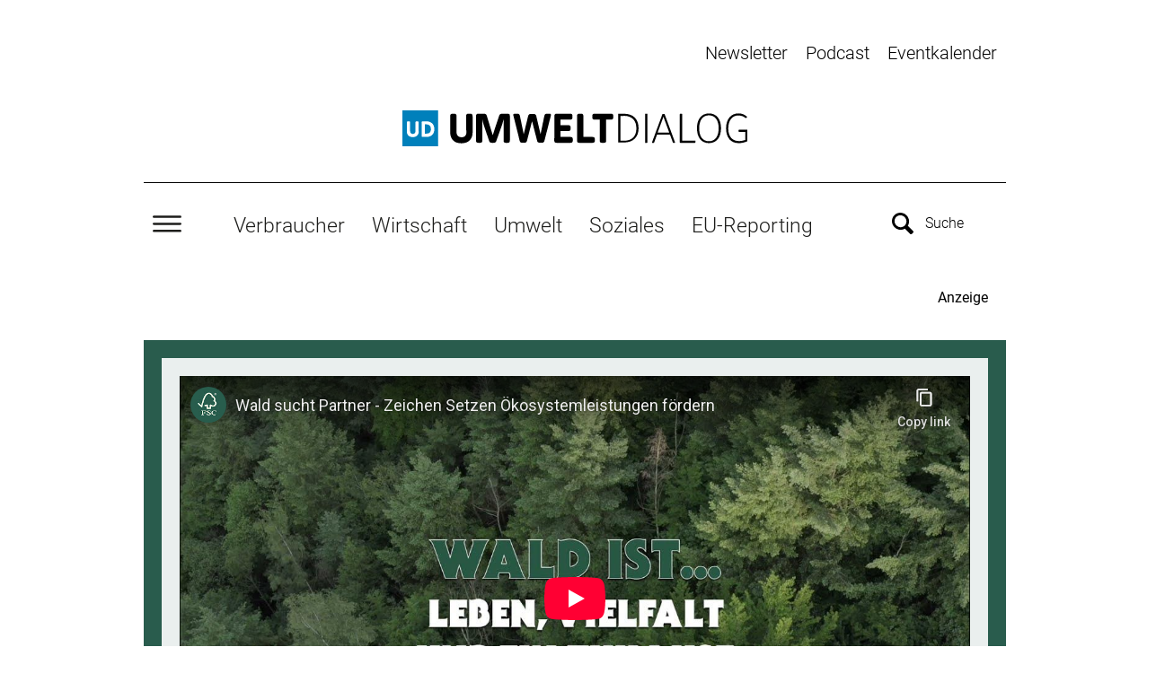

--- FILE ---
content_type: text/html; charset=utf-8
request_url: https://www.umweltdialog.de/de/umweltdialog/Special/FSC-Deutschland-Wald-sucht-Partner.php
body_size: 10109
content:
<!DOCTYPE html>
<html lang="de">
  <head>
    <title>Wald sucht Partner – Zeichen setzen und Ökosystemleistungen fördern</title>
    <!--
      Diese Seite wurde mit Weblication® CMS erstellt.
      Weblication® ist ein Produkt der Scholl Communications AG in 77694 Kehl.
      Weitere Informationen finden Sie unter http://www.weblication.de bzw. http://scholl.de.
    -->
    <meta name="Description" content="Wälder sind naturnahe, einzigartige Lebensräume in unserem dicht besiedelten Industrieland. Als wichtige Wasser- und Kohlenstoffspeicher bieten sie auch Tieren und Pflanzen eine Heimat. Dabei stellen uns die Wälder ihre sogenannten Ökosystemleistungen frei zur Verfügung. Als Rohstofflieferanten sind Wälder zudem ein wichtiger Wirtschaftsfaktor. Darüber hinaus sind sie auch ein Erlebnis- und Erholungsraum für Menschen. Darum muss es unser Ziel sein, den vom Klimawandel bedrohten Lebensraum Wald zu schützen und ihn in gutem Zustand zu bewahren. Das gelingt über eine nachhaltige Waldwirtschaft und die Förderung von Ökosystemleistungen."/>
    <meta name="Keywords" content="Wald, FSc, Baum, Partner, Biodiversität, Naturschutz"/>
    <meta name="Robots" content="index, noodp"/>
    <meta charset="UTF-8" />
    <meta name="viewport" content="width=device-width, initial-scale=1"/>
    <meta name="Generator" content="Weblication® CMS"/>
    <meta http-equiv="x-ua-compatible" content="IE=edge"/>
    <link rel="shortcut icon" href="/de-wGlobal/wGlobal/layout/images/favicon.ico"/>
    <link rel="icon" href="/de-wGlobal/wGlobal/layout/images/favicon.ico"/>
    <link rel="apple-touch-icon" href="/de-wGlobal/wGlobal/layout/images/apple-touch-icon.png"/>
    <link rel="canonical" href="/de/umweltdialog/Special/FSC-Deutschland-Wald-sucht-Partner.php"/>
    
	<link href="https://fonts.googleapis.com/css?family=Merriweather:400,700,400italic" rel="stylesheet" type="text/css"/>
    <script type="text/javascript">wNavidStandard='';wProjectPath='/de'; </script>
    <link rel="stylesheet" href="/de-wGlobal/wGlobal/layout/styles/optimized/design.css"/>
<link rel="stylesheet" href="/de-wGlobal/wGlobal/layout/styles/optimized/tipTip.css"/>
<link rel="stylesheet" href="/de-wGlobal/wGlobal/layout/styles/optimized/jquery.fancybox.css"/>
    <!--[if IE 7]><link rel="stylesheet" type="text/css" href="/de-wGlobal/wGlobal/layout/styles/design-ie7.css"/><![endif]-->
    <script type="text/javascript">
			var Ads_BA_ADIDsite = "umweltdialog.de";
			var Ads_BA_ADIDsection = "rotation";
			var Ads_BA_keyword = "";
		 </script>
    <script type="text/javascript" src="https://storage.googleapis.com/ba_utils/uwdi.js"></script>
    <script async="async" type="text/javascript" src="https://securepubads.g.doubleclick.net/tag/js/gpt.js"></script>
    <script> (function() {
			var s = document.createElement("script"); s.type = "text/javascript";
			s.async = true;
			s.src = "https://d.ba-content.de/cds/delivery/init";
			var sc = document.getElementsByTagName("script")[0];
			sc.parentNode.insertBefore(s, sc); })();
		 </script>
    <script src="/de-wGlobal/wGlobal/layout/scripts/items/jquery.js"></script>
<script src="/de-wGlobal/wGlobal/layout/scripts/items/jquery-ui.js"></script>
<script src="/de-wGlobal/wGlobal/layout/scripts/items/jquery.fancybox.js"></script>
<script src="/de-wGlobal/wGlobal/layout/scripts/items/jquery-contained-sticky-scroll.js"></script>
<script src="/de-wGlobal/wGlobal/layout/scripts/items/jquery.tipTip.minified.js"></script>
<script src="/de-wGlobal/wGlobal/layout/scripts/optimized/css.js"></script>
<script src="/de-wGlobal/wGlobal/layout/scripts/optimized/ui.js"></script>
<script src="/de-wGlobal/wGlobal/layout/scripts/optimized/design.js"></script>
    <script async="async" src="https://www.googletagmanager.com/gtag/js?id=G-36WZ42301F"></script>
    <script type="text/javascript">/*<![CDATA[*/
              
		window.dataLayer = window.dataLayer || [];
		function gtag(){dataLayer.push(arguments);}
		gtag('js', new Date());
		gtag('config', 'G-36WZ42301F');
	  /*]]>*/</script>
  </head>
  <body class="bodyFull project-de subdir-umweltdialog object-default" data-username="">
          
            <div id="advertising_outer" class="advertising advertising_outer fullsizeAndSkyscraper size300x600 "><div class="advertisingInner"><div class="fullsize"><!-- Leaderboard,728x90-->
<div id='Ads_BA_BS' ><script type='text/javascript'>Ads_BA_AD('BS');</script></div></div><div class="skyscraper"><!-- Skyscraper, 120x600, 160x600-->
<div id='Ads_BA_SKY' ><script type='text/javascript'>Ads_BA_AD('SKY');</script></div></div></div></div>
    <div id="blockMainOuter">
      <!--print wDate::formatDate('d.m.Y', '', wProjectCur::getLanguage());-->
      <div id="blockMain">
        <div id="blockMainInner">
          <div id="blockTop">
            <div id="blockTopInner">
              <div id="navigationPreHeader">
                <ul><li class=""><a class="navLevel1" title="" href="/de/newsletter/index.php">Newsletter</a></li><li class=""><a class="navLevel1" title="" href="/de/verlag/Podcast/Podcast-index.php">Podcast</a></li><li class=""><a class="navLevel1" title="" href="/de/veranstaltungen/index.php">Eventkalender</a></li></ul>              </div>
              <div id="logoOuter">
                <a id="logo" href="/de/index.php" title="Zur Startseite">
                  <img src="/de-wGlobal/wGlobal/layout/images/logo.svg" alt="Logo" width="828"/>
                </a>
              </div>
              <!---->
                            <div id="advertising_nav" class="advertising advertising_nav billboard"><div class="advertisingInner"><!-- Billboard, 770x250 - 970x250 -->
<div id='Ads_BA_FLB' ><script type='text/javascript'>Ads_BA_AD('FLB');</script></div>
</div></div>
            </div>
          </div>
          <div id="blockTopPost">
            <div id="navigationMain">
              <ul data-togglerText="Navigation" class="navLevel1Container"><li class="navLevel1 navLevel1 "><a class="navLevel1 navLevel1" title="" href="/de/VERBRAUCHER">Verbraucher</a></li><li class="navLevel1 navLevel1 "><a class="navLevel1 navLevel1" title="" href="/de/WIRTSCHAFT">Wirtschaft</a></li><li class="navLevel1 navLevel1 "><a class="navLevel1 navLevel1" title="" href="/de/UMWELT">Umwelt</a></li><li class="navLevel1 navLevel1 "><a class="navLevel1 navLevel1" title="" href="/de/Gesellschaft">Soziales</a></li><li class="navLevel1 navLevel1 "><a class="navLevel1 navLevel1" title="" href="/de/MANAGEMENT">EU-Reporting</a></li></ul>              <div id="navigationLayerToggle">
                <img src="/de-wGlobal/wGlobal/layout/images/nav-burger.svg" width="32"/>
              </div>
              <div id="navigationLayer">
                <ul data-togglerText="Navigation" class="navLevel1Container"><li class="navLevel1 "><a class="navLevel1" href="/de/VERBRAUCHER/index.php">Verbraucher</a></li><li class="navLevel1 "><a class="navLevel1" href="/de/WIRTSCHAFT">Wirtschaft</a></li><li class="navLevel1 "><a class="navLevel1" href="/de/UMWELT/index.php">Umwelt</a></li><li class="navLevel1 "><a class="navLevel1" href="/de/Gesellschaft/index.php">Soziales</a></li><li class="navLevel1 "><a class="navLevel1" href="/de/MANAGEMENT/index.php">EU Reporting</a></li><li class="navLevel1 "><a class="navLevel1" href="/de/kontakt/index.php">Kontakt</a></li><li class="navLevel1 navLevel1Open "><a class="navLevel1 navLevel1Open" title="" href="">Service</a><ul class="navLevel2Container"><li class="navLevel2 navLevel2 "><a class="navLevel2 navLevel2" title="" href="/de/newsletter/index.php">Newsletter</a></li><li class="navLevel2 navLevel2 "><a class="navLevel2 navLevel2" title="" href="/de/veranstaltungen/index.php">Veranstaltungskalender</a></li><li class="navLevel2 navLevel2 "><a class="navLevel2 navLevel2" title="" href="/de/verlag/Akteure-der-Nachhaltigkeit.php">Wichtige Akteure</a></li><li class="navLevel2 navLevel2 "><a class="navLevel2 navLevel2" title="" href="/de/MANAGEMENT/Hochschulkompass.php">Hochschulkompass</a></li><li class="navLevel2 navLevel2 "><a class="navLevel2 navLevel2" title="" href="/de/MANAGEMENT/glossar/index.php">Glossar</a></li></ul></li><li class="navLevel1 navLevel1Open "><a class="navLevel1 navLevel1Open" title="" href="">Verlag</a><ul class="navLevel2Container"><li class="navLevel2 navLevel2 "><a class="navLevel2 navLevel2" title="" href="/de/verlag/portrait/index.php">Portrait</a></li><li class="navLevel2 navLevel2 "><a class="navLevel2 navLevel2" title="" href="/de/verlag/Mediadaten.php">Mediadaten</a></li><li class="navLevel2 navLevel2 "><a class="navLevel2 navLevel2" title="" href="/de/umweltdialog/Special/Advertorial-Uebersicht.php">Advertorials und Microsites</a></li><li class="navLevel2 navLevel2 "><a class="navLevel2 navLevel2" title="" href="/de/verlag/Blickpunkt-Uebersicht.php">Contentpartner</a></li><li class="navLevel2 navLevel2 "><a class="navLevel2 navLevel2" title="" href="/de/autoren/index.php">Autoren</a></li></ul></li></ul>              </div>
            </div>
            <div id="searchBox">
              <form id="frmSearch" method="get" action="/de/search/index.php">
                <dl class="form">
                  <dt>
                    <label for="searchTerm">Suche</label>
                  </dt>
                  <dd>
                    <input type="text" id="searchTerm" name="q" value="Suche" onblur="if(this.value=='')this.value='Suche';" onfocus="if(this.value=='Suche')this.value='';"/>
                    <input id="searchSubmit" type="image" title="Suchen" src="/de-wGlobal/wGlobal/layout/images/trans.gif" alt="Suchen"/>
                  </dd>
                </dl>
              </form>
            </div>
          </div>
          <div id="blockBeforeLeftContentRight">
            <div id="blockBeforeLeftContentRightInner">
              <div id="blockBeforeFull" class="blockBefore">
                <div id="blockBeforeFullInner" class="blockBeforeInner">
                  <div id="areaContent3Global">
                    <div class="elementContentPage" id="pageContent3">
                      <!--CONTENT:START-->
                      <!--CONTENT:STOP-->
                    </div>
                  </div>
                </div>
              </div>
              <div id="blockLeftContentRight">
                <div id="blockLeftContentRightInner">
                  <div id="blockContentFull" class="blockContent">
                    <div id="blockContentFullInner" class="blockContentInner">
                      <!--CONTENT:START-->
                      <div class="elementStandard elementContent elementBox elementBox_vargm_02 ">
                        <div class="boxInner">
                          <div class="elementStandard elementContent elementText elementText_var0">
                            <p class="alignRight">Anzeige</p>                          </div>
                        </div>
                      </div>
                      <div class="elementStandard elementContent elementBox elementBox_var31 " style="background-image:url('/de-wAssets/img/01Neue-Bilder/Unternehmensbilder/FSC-Deutschland/weblication/wThumbnails/FSC-Green-dunkel-d238514c745bd98g276d995c3ccf9a5a.jpg');" data-backgroundimage="/de-wAssets/img/01Neue-Bilder/Unternehmensbilder/FSC-Deutschland/weblication/wThumbnails/FSC-Green-dunkel-d238514c745bd98g276d995c3ccf9a5a.jpg">
                        <div class="boxInner">
                          <div class="elementStandard elementContent elementVideoExternal">
                            <iframe src="https://www.youtube-nocookie.com/embed/-3l9fg0kUxM?wmode=opaque&amp;modestbranding=1&amp;showinfo=0&amp;rel=0" allowfullscreen="allowfullscreen"> </iframe>                          </div>
                          <div class="elementStandard elementContent elementHeadline elementHeadline_var0" id="anchor_4393655f_Wald-sucht-Partner-----Zeichen-setzen-und-Oekosystemleistungen-foerdern">
                                                          <h2>Wald sucht Partner – Zeichen setzen und Ökosystemleistungen fördern</h2>
                                                      </div>
                          <div class="elementStandard elementContent elementText elementText_var0">
                            <p>Für die Sicherung intakter Ökosysteme, für die Förderung der Artenvielfalt sowie den Schutz von Klima, Wasser und Boden spielt ein gesunder Wald eine zentrale Rolle. Wälder sind naturnahe, einzigartige Lebensräume in unserem dicht besiedelten Industrieland. Als wichtige Wasser- und Kohlenstoffspeicher bieten sie auch Tieren und Pflanzen eine Heimat. Dabei stellen uns die Wälder ihre sogenannten Ökosystemleistungen frei zur Verfügung. Als Rohstofflieferant ist unser Wald zudem ein wichtiger Wirtschaftsfaktor. Aber Wälder sind weit mehr als das. Sie sind Erlebnis- und Erholungsraum. Menschen verbinden „Wald“ mit ursprünglicher Natur und Wildnis, mit Ruhe, Gesundheit und Entspannung. Darum muss es unser Ziel sein, den vom Klimawandel bedrohten Lebensraum Wald zu schützen und ihn in gutem Zustand zu bewahren. Das gelingt über eine nachhaltige Waldwirtschaft und die Förderung von Ökosystemleistungen.<br/></p>                          </div>
                          <div class="elementStandard elementContent elementBox elementBox_var31 " style="background-image:url('/de-wAssets/img/01Neue-Bilder/Unternehmensbilder/FSC-Deutschland/weblication/wThumbnails/FSC-Green-hell-b99bcd551cf40b0g61f54ac2d606826c.jpg');" data-backgroundimage="/de-wAssets/img/01Neue-Bilder/Unternehmensbilder/FSC-Deutschland/weblication/wThumbnails/FSC-Green-hell-b99bcd551cf40b0g61f54ac2d606826c.jpg">
                            <div class="boxInner">
                              <div class="elementStandard elementContent elementHeadline elementHeadline_var0" id="anchor_016e9c40_Waldpartner-werden-und-CSR-Engagement-ausbauen">
                                                                  <h3>Waldpartner werden und CSR-Engagement ausbauen </h3>
                                                              </div>
                              <div class="elementStandard elementPicture elementPicture_var0 elementPictureRight">
                                <div id="d_7965a707ce12691c2895fa60d4b81d88" class="pictureRight"><img id="i_7965a707ce12691c2895fa60d4b81d88" class="pictureDefault pictureRight" width="340" height="255" title="FSC see" alt="FSC see" src="/de-wAssets/img/01Neue-Bilder/Unternehmensbilder/FSC-Deutschland/weblication/wThumbnails/bd910e8c5713bd4g5d0ceabf94f11927.jpg"/><div class="copyright">(Foto: Sebastian Lehmler)</div></div>                              </div>
                              <div class="elementStandard elementContent elementText elementText_var0">
                                <p>In FSC®-zertifizierten naturnahen deutschen Wäldern werden Ökosystemleistungen nachhaltig gefördert – ein Engagement zum Wohle von uns allen, das jedoch mitunter zu Lasten des wirtschaftlichen Ertrags der Waldbesitzenden geht. Deshalb brauchen FSC-Forstbetriebe starke Partner an ihrer Seite, die sie in ihrer Mission für die Erhaltung von Ökosystemen unterstützen und nachhaltige Waldwirtschaft sponsorn. </p>                              </div>
                              <div class="elementStandard elementContent elementText elementText_var0">
                                <p><strong><u>Ihre Investition in die Zukunft zahlt sich aus: </u></strong><br/></p><ul><li><span>Zeigen Sie Verbrauchern, dass Ihr Unternehmen zukunftsorientiert wirtschaftet und nutzen Sie so Wettbewerbsvorteile.</span><br/></li><li><span>Durch die Arbeit des FSC sind Ihre Nachhaltigkeitsziele konkret messbar und lassen sich klar und effizient kommunizieren. </span><br/></li><li><span>Profitieren Sie vom Image der Marke FSC®, der anerkannt verlässlichsten Organisation für die Absicherung wichtiger Umwelt- und Sozialstandards im Wald.</span></li><li><span>Das bekannte FSC-Logo signalisiert Kunden und Verbrauchern ein glaubwürdiges, weil wirkungsvolles Waldengagement.<br/></span></li><li><span>Wir beraten Sie und finden gemeinsam den Wald und die Ökosystemleistungen, die zu Ihrer Unternehmensphilosophie passen.</span></li></ul>                              </div>
                              <div class="elementStandard elementContent elementLink elementLink_var0 elementLinkPosition_var0">
                                <a target="_blank" href="https://www.fsc-deutschland.de/waldpartnerschaft/waldpartner/" class="extern">Informieren Sie sich über eine Waldpartnerschaft</a>
                              </div>
                            </div>
                          </div>
                          <div class="elementStandard elementContent elementBox elementBox_var31 " style="background-image:url('/de-wAssets/img/01Neue-Bilder/Unternehmensbilder/FSC-Deutschland/weblication/wThumbnails/FSC-Green-hell-b99bcd551cf40b0g61f54ac2d606826c.jpg');" data-backgroundimage="/de-wAssets/img/01Neue-Bilder/Unternehmensbilder/FSC-Deutschland/weblication/wThumbnails/FSC-Green-hell-b99bcd551cf40b0g61f54ac2d606826c.jpg">
                            <div class="boxInner">
                              <div class="elementStandard elementContent elementHeadline elementHeadline_var0" id="anchor_45729a47_Warum-gerade-jetzt">
                                                                  <h3>Warum gerade jetzt?</h3>
                                                              </div>
                              <div class="elementStandard elementContent elementPicture elementPicture_var0 elementPictureLeft  pictureSize-set  "><div id="d_f45c5a1dbd4ded59ead0c5187faf27a1" class="pictureLeft"><img id="i_f45c5a1dbd4ded59ead0c5187faf27a1" class="pictureDefault pictureLeft pictureSize-set " width="1000" height="196" title="Hintergrundbild FSC Dunkelgrün" alt="Hintergrundbild FSC Dunkelgrün" src="/de-wAssets/img/01Neue-Bilder/Unternehmensbilder/FSC-Deutschland/weblication/wThumbnails/Bilder-FSC-Advertorial-c235442e4d63419ga8c40e48ef102d0b.jpg"/></div></div>                              <div class="elementStandard elementContent elementText elementText_var0">
                                <p>Die globale Gesellschaft steht vor enormen Herausforderungen. Unser Planet leidet unter den Auswirkungen der Klimakrise. Es gibt Armut, Hunger, Kriege. 2015 hat die UN deshalb mit den 17 Sustainable Development Goals (SDGs) konkrete Nachhaltigkeitsziele verabschiedet. Mit der sogenannten Agenda 2030 will die Weltgemeinschaft global ein menschenwürdiges Leben ermöglichen und dabei die natürlichen Lebensgrundlagen dauerhaft bewahren. Die SDGs decken eine Vielzahl von Themen ab, die auch den Wald und gesunde Ökosysteme betreffen. Für diese (und andere) Ziele der Agenda 2030 steht der FSC – und das seit über 25 Jahren!</p>
<p>Bei der Erreichung der SDG-Ziele geht es nicht allein um die Kooperation zwischen Staaten, sondern auch um den Einsatz und die Zusammenarbeit von Unternehmen und Organisationen. Als Unternehmer:in sind auch Sie von der globalen Krise betroffen – und zunehmend gefragt, wenn es darum geht, umweltpolitisch, wirtschaftlich und gesellschaftlich Verantwortung zu übernehmen.<br/></p>                              </div>
                            </div>
                          </div>
                          <div class="elementStandard elementContent elementBox elementBox_var31 " style="background-image:url('/de-wAssets/img/01Neue-Bilder/Unternehmensbilder/FSC-Deutschland/weblication/wThumbnails/FSC-Green-hell-b99bcd551cf40b0g61f54ac2d606826c.jpg');" data-backgroundimage="/de-wAssets/img/01Neue-Bilder/Unternehmensbilder/FSC-Deutschland/weblication/wThumbnails/FSC-Green-hell-b99bcd551cf40b0g61f54ac2d606826c.jpg">
                            <div class="boxInner">
                              <div class="elementStandard elementContent elementHeadline elementHeadline_var0" id="anchor_36a18aaa_Oekosystemleistungen-im-Ueberblick">
                                                                  <h3>Ökosystemleistungen im Überblick </h3>
                                                              </div>
                              <div class="elementStandard elementContent elementPicture elementPicture_var0 elementPicture  pictureSize-adapt  "><div id="d_35fa12756e6ac3f5d48868cd1b3e3aff" class="picture"><img id="i_35fa12756e6ac3f5d48868cd1b3e3aff" class="pictureDefault picture pictureSize-adapt " width="1020" height="222" title="xx" alt="xx" src="/de-wAssets/img/01Neue-Bilder/Unternehmensbilder/FSC-Deutschland/weblication/wThumbnails/Icons-OESL-horizontal-f346544cdd33b29ge76f5886582abd48.png" data-srcmin="/de-wAssets/img/01Neue-Bilder/Unternehmensbilder/FSC-Deutschland/weblication/wThumbnails/Icons-OESL-horizontal-f346544cdd33b29ge76f5886582abd48@min400.png"/></div></div>                              <div class="elementStandard elementContent elementText elementText_var0">
                                <p>Folgende Ökosystemleistungen können Sie fördern. Ein Engagement in diesen Bereichen zahlt gleichzeitig auf die Erfüllung unterschiedlicher SDGs ein. </p>                              </div>
                              <div class="elementStandard elementContent elementBox elementBox_vargm_03 ">
                                <div class="boxInner">
                                  <div class="elementStandard elementContainer elementContainerStandard_var0">
                                    <div class="col1_50">
                                      <div class="col_inner col1_50_inner">
                                        <div class="elementStandard elementContent elementHeadline elementHeadline_var0" id="anchor_71c54d51_Kohlenstoff">
                                                                                      <h4>Kohlenstoff</h4>
                                                                                  </div>
                                        <div class="elementStandard elementContent elementPicture elementPicture_var0 elementPicture  pictureSize-adapt  "><div id="d_04f33910986eedb2ee49fab21c5d1d94" class="picture"><img id="i_04f33910986eedb2ee49fab21c5d1d94" class="pictureDefault picture pictureSize-adapt " width="475" height="356" title="xx" alt="xx" src="/de-wAssets/img/01Neue-Bilder/Unternehmensbilder/FSC-Deutschland/weblication/wThumbnails/Bilder-FSC-Advertorial2-dc658ce98555615g56c0ecd98d4394bd.jpg" data-srcmin="/de-wAssets/img/01Neue-Bilder/Unternehmensbilder/FSC-Deutschland/weblication/wThumbnails/Bilder-FSC-Advertorial2-dc658ce98555615g56c0ecd98d4394bd@min400.jpg"/></div></div>                                        <div class="elementStandard elementContent elementText elementText_var0">
                                          <p>Neben den Ozeanen sind unsere Wälder die größten Kohlenstoffspeicher. Damit spielen sie eine zentrale Rolle bei der Reduktion von Treibhausgasen und beim Schutz unseres Klimas. Im deutschen Wald sind knapp 1,2 Milliarden Tonnen Kohlenstoff gebunden – vor allem im Waldholz, aber auch der Waldboden selbst bindet CO2.</p>
<p>Im FSC-Wald überlässt man bis zu zehn Prozent der zertifizierten Waldfläche ihrer natürlichen Entwicklung, verzichtet also auf deren wirtschaftliche Nutzung. So kann immer mehr Holz zuwachsen und damit auch mehr Kohlenstoff gebunden werden. Zudem ist die Rodung in FSC-bewirtschafteten Wäldern streng reglementiert, und Böden und Humus, die viel Kohlenstoff binden, werden geschont.<br/></p>                                        </div>
                                      </div>
                                    </div>
                                    <div class="col2_50">
                                      <div class="col_inner col2_50_inner">
                                        <div class="elementStandard elementContent elementHeadline elementHeadline_var0" id="anchor_5d1b83db_Biodiversitaet">
                                                                                      <h4>Biodiversität</h4>
                                                                                  </div>
                                        <div class="elementStandard elementContent elementPicture elementPicture_var0 elementPicture  pictureSize-adapt  "><div id="d_d4cb0cbd1e406528df8db3502cab0ae8" class="picture"><img id="i_d4cb0cbd1e406528df8db3502cab0ae8" class="pictureDefault picture pictureSize-adapt " width="475" height="356" title="xx" alt="xx" src="/de-wAssets/img/01Neue-Bilder/Unternehmensbilder/FSC-Deutschland/weblication/wThumbnails/Bilder-FSC-Advertorial-1-b5e21f006848443g69aa97b97ef7127a.jpg" data-srcmin="/de-wAssets/img/01Neue-Bilder/Unternehmensbilder/FSC-Deutschland/weblication/wThumbnails/Bilder-FSC-Advertorial-1-b5e21f006848443g69aa97b97ef7127a@min400.jpg"/></div></div>                                        <div class="elementStandard elementContent elementText elementText_var0">
                                          <p>Wälder sind die naturnächsten Lebensräume auf unserem Planeten. Sie sind substanziell für die <abbr title="Mit dem Begriff Biodiversität wird das deutsche Wort Artenvielfalt übersetzt und spezifiziert. Biodiversität meint dabei die Gesamtheit aller Arten – von Einzellern über Pflanzen bis hin zu großen Säugetieren – und die nachhaltige Nutzung von natürlichen Ressourcen. Der Erhalt der natürlichen Biodiversität der Erde ist ein Hauptziel der Vereinten Nationen, dem mittlerweile verschiedene Konferenzen (etwa Nagoya/2010 oder Hyderabad/2012) gewidmet wurden.">Biodiversität</abbr> und die genetische Vielfalt. Und je vielfältiger und naturnäher ein Wald ist, desto widerstandsfähiger ist er gegenüber äußeren Einflüssen. In Deutschland gibt es keine Urwälder mehr. Die Wälder von heute sind Nutzwälder. Umso wichtiger ist es, konventionelle Forstwirtschaft zurückzufahren und im Hinblick auf den Naturschutz nachhaltiges Waldmanagement zu fördern.</p>
<p>Im FSC-Wald wird naturnahe Waldwirtschaft umgesetzt. Die Befahrung des empfindlichen Waldbodens ist streng limitiert, Biotop- und Totholz werden gefördert, die Bewirtschaftung wird an die Bedürfnisse gefährdeter Arten angepasst und Schutzgebiete sind ausgewiesen. </p>                                        </div>
                                      </div>
                                    </div>
                                  </div>
                                  <div class="elementStandard elementContainer elementContainerStandard_var0">
                                    <div class="col1_50">
                                      <div class="col_inner col1_50_inner">
                                        <div class="elementStandard elementContent elementHeadline elementHeadline_var0" id="anchor_f6f52976_Wasser--und-Bodenschutz">
                                                                                      <h4>Wasser- und Bodenschutz</h4>
                                                                                  </div>
                                        <div class="elementStandard elementContent elementPicture elementPicture_var0 elementPicture  pictureSize-adapt  "><div id="d_ed6b07145b44a7132807138c684d1f21" class="picture"><img id="i_ed6b07145b44a7132807138c684d1f21" class="pictureDefault picture pictureSize-adapt " width="475" height="356" title="xx" alt="xx" src="/de-wAssets/img/01Neue-Bilder/Unternehmensbilder/FSC-Deutschland/weblication/wThumbnails/Bilder-FSC-Advertorial-2-629a83fce1bd863gf2a79f599d691b67.jpg" data-srcmin="/de-wAssets/img/01Neue-Bilder/Unternehmensbilder/FSC-Deutschland/weblication/wThumbnails/Bilder-FSC-Advertorial-2-629a83fce1bd863gf2a79f599d691b67@min400.jpg"/></div></div>                                        <div class="elementStandard elementContent elementText elementText_var0">
                                          <p>Der Waldboden reinigt das Regenwasser, so dass vor allem unter naturnahen Wäldern besonders gutes Trinkwasser gewonnen werden kann. Die Waldbewirtschaftung hat dabei unmittelbar Einfluss auf die Wasserqualität, so wird generell unter Laubbäumen hochwertigeres Trinkwasser produziert als unter Nadelbäumen.</p>
<p>Im Rahmen einer nachhaltigen Waldwirtschaft sorgt der FSC für einen umfassenden Erhalt und Schutz des Bodens. Im FSC-Wald wird vor allem die Nutzung heimischer Laubbäume gefördert. Kahlschläge sind nur in Ausnahmefällen zulässig und Pestizide können nur auf Grundlage einer gesetzlichen Verpflichtung eingesetzt werden.<br/></p>                                        </div>
                                      </div>
                                    </div>
                                    <div class="col2_50">
                                      <div class="col_inner col2_50_inner">
                                        <div class="elementStandard elementContent elementHeadline elementHeadline_var0" id="anchor_06ba5190_Erholung">
                                                                                      <h4>Erholung</h4>
                                                                                  </div>
                                        <div class="elementStandard elementContent elementPicture elementPicture_var0 elementPicture  pictureSize-adapt  "><div id="d_1a7cabea152315c0dec1c3e45d72a207" class="picture"><img id="i_1a7cabea152315c0dec1c3e45d72a207" class="pictureDefault picture pictureSize-adapt " width="475" height="356" title="xx" alt="xx" src="/de-wAssets/img/01Neue-Bilder/Unternehmensbilder/FSC-Deutschland/weblication/wThumbnails/Bilder-FSC-Advertorial3-1-6e4e37858862169gc5c70128f254f5c4.jpg" data-srcmin="/de-wAssets/img/01Neue-Bilder/Unternehmensbilder/FSC-Deutschland/weblication/wThumbnails/Bilder-FSC-Advertorial3-1-6e4e37858862169gc5c70128f254f5c4@min400.jpg"/></div></div>                                        <div class="elementStandard elementContent elementText elementText_var0">
                                          <p>Als Erlebnis- und Erholungsraum spielt unser Wald eine große Rolle. 60 Prozent der Bevölkerung besuchen ihn regelmäßig und suchen dort Ruhe und Entspannung. Mehr als die Hälfte des Waldes in Deutschland gehört Bund, Land und Kommunen – und damit den Bürgerinnen und Bürgern selber. Dementsprechend groß ist deren Interesse „ihren“ Wald zu bewahren.</p>
<p>Der FSC hat es sich zum Ziel gesetzt, <abbr title="Als Stakeholder werden alle Anspruchsgruppen bezeichnet, die von den Handlungen einer Unternehmung betroffen sind. Aus Unternehmenssicht sind dies klassischerweise: Kunden, Eigentümer, NGOs, Geschäftspartner und politische Entscheidungsträger.">Stakeholder</abbr> aktiv in die Waldbewirtschaftung einzubeziehen. FSC-Forstbetriebe suchen die Nähe zu Bürgern und Verbänden, wenn es darum geht, nachhaltige Bewirtschaftungskonzepte zu erarbeiten und „schonendes“ Waldmanagement voranzutreiben.</p>                                        </div>
                                      </div>
                                    </div>
                                  </div>
                                  <div class="elementStandard elementContent elementLink elementLink_var0 elementLinkPosition_var0">
                                    <a target="_blank" href="https://www.fsc-deutschland.de/waldpartnerschaft/waldpartner/" class="extern">Informieren Sie sich ausführlich zu den einzelnen Ökosystemleistungen</a>
                                  </div>
                                </div>
                              </div>
                              <div class="elementStandard elementContent elementText elementText_var0">
                                <p>Fotos: Stefan Lechner </p>                              </div>
                            </div>
                          </div>
                          <div class="elementStandard elementContent elementBox elementBox_var31 " style="background-image:url('/de-wAssets/img/01Neue-Bilder/Unternehmensbilder/FSC-Deutschland/weblication/wThumbnails/FSC-Green-hell-b99bcd551cf40b0g61f54ac2d606826c.jpg');" data-backgroundimage="/de-wAssets/img/01Neue-Bilder/Unternehmensbilder/FSC-Deutschland/weblication/wThumbnails/FSC-Green-hell-b99bcd551cf40b0g61f54ac2d606826c.jpg">
                            <div class="boxInner">
                              <div class="elementStandard elementContent elementHeadline elementHeadline_var0" id="anchor_d27312b8_Best-Practice--Moebel-ROLLER-ist-FSC-Waldpartner-fuer-den-Stadtwald-Boppard">
                                                                  <h3>Best Practice: Möbel ROLLER ist FSC-Waldpartner für den Stadtwald Boppard </h3>
                                                              </div>
                              <div class="elementStandard elementContent elementBox elementBox_vargm_03 ">
                                <div class="boxInner">
                                  <div class="elementStandard elementPicture elementPicture_var0 elementPictureRight">
                                    <div id="d_66fa24b4a46c5ac69b1158fbd9265a72" class="pictureRight"><img id="i_66fa24b4a46c5ac69b1158fbd9265a72" class="pictureDefault pictureRight" width="475" height="317" title="vvv" alt="vvv" src="/de-wAssets/img/01Neue-Bilder/Unternehmensbilder/FSC-Deutschland/weblication/wThumbnails/Boppard-afbc3064d733fbbgaeae368aab1592fb.jpg"/><div class="copyright">(Foto: Roller GmbH &amp; Co. KG)</div></div>                                  </div>
                                  <div class="elementStandard elementContent elementText elementText_var0">
                                    <p>Im Rahmen der FSC-Waldpartnerschaft mit dem nach FSC-Ökosystemleistungen zertifizierten Stadtwald Boppard fördert ROLLER Naturwaldentwicklung auf 20 ha und nachhaltige Wiederbewaldungsmaßnahmen auf 25 ha Waldfläche. Auf den Naturwaldentwicklungsflächen ruht die Holznutzung. Hier entwickelt sich der Urwald von morgen, der als Quell- und Trittsteinbiotop wertvolle Lebensräume für Arten bietet, die auf die Alters- und Zerfallsphasen des Waldes angewiesen sind. Um eine möglichst natürliche Wiederbewaldung zu unterstützen, fördert ROLLER zudem eine Reihe aufwendiger Maßnahmen, durch die der Wald Hilfe zur Selbsthilfe erhält. Dazu zählt auch die Gestaltung naturnaher Waldränder, die als natürliche Schutzbarriere des Waldes gegenüber Einflüssen von außen agieren.</p>                                  </div>
                                  <div class="elementStandard elementContent elementText elementText_var0">
                                    <p><em>Foto: Bürgermeister Jörg Haseneier und Margit Gronen (Stadt Boppard) erhielten den Scheck zur Unterstützung der nachhaltigen Waldbewirtschaftung von Dr. Michael Heller, Geschäftsführer bei der Roller GmbH &amp; Co. KG. Stadtforstamtsleiter Axel Henke führte anschließend durch den Wald (v.li.).</em></p>                                  </div>
                                </div>
                              </div>
                            </div>
                          </div>
                          <div class="elementStandard elementContent elementBox elementBox_var31 " style="background-image:url('/de-wAssets/img/01Neue-Bilder/Unternehmensbilder/FSC-Deutschland/weblication/wThumbnails/FSC-Green-hell-b99bcd551cf40b0g61f54ac2d606826c.jpg');" data-backgroundimage="/de-wAssets/img/01Neue-Bilder/Unternehmensbilder/FSC-Deutschland/weblication/wThumbnails/FSC-Green-hell-b99bcd551cf40b0g61f54ac2d606826c.jpg">
                            <div class="boxInner">
                              <div class="elementStandard elementContent elementHeadline elementHeadline_var0" id="anchor_42de4ef5_Ueber-FSC-Deutschland">
                                                                  <h3>Über FSC Deutschland </h3>
                                                              </div>
                              <div class="elementStandard elementContent elementPicture elementPicture_var0 elementPictureLeft  pictureSize-set pictureSize-set-percentage pictureSize-set-50percent "><div id="d_965752d992ddb17933a2b3ed6508d2c4" class="pictureLeft"><img id="i_965752d992ddb17933a2b3ed6508d2c4" class="pictureDefault pictureLeft pictureSize-set pictureSize-set-percentage pictureSize-set-50percent" width="510" height="299" title="xx" alt="xx" src="/de-wAssets/img/01Neue-Bilder/Unternehmensbilder/FSC-Deutschland/weblication/wThumbnails/webmail.macondo.de-1758c87df85d5f5gfdf6f757e2483362.jpeg"/></div></div>                              <div class="elementStandard elementContent elementText elementText_var0">
                                <p>In Deutschland sind rund 1,44 Million Hektar Wald FSC zertifiziert und fast 4.000 Unternehmen verfügen über eine Zertifizierung nach den FSC Standards (Stand: Januar 2022). In deutschen Wäldern steht der FSC u.a. für eine Waldwirtschaft, die den Wald nicht übernutzt, die biologische Vielfalt fördert und die gegenüber interessierten Bürgerinnen und Bürgern sowie Organisationen transparent handelt. Kahlschläge bei der regulären Holzernte sind untersagt und Pestizide dürfen nur eingesetzt werden, wenn dies gesetzlich gefordert wird. FSC setzt sich für die Mehrung natürlicher Mischwälder, die Schonung des Waldbodens, für den Schutz seltener Arten und Ökosysteme ein. Damit sind FSC-zertifizierte Wälder stabiler in einem sich wandelnden Klima und können als Ökosystem mehr CO2 langfristig binden. Für die Menschen im Wald sichert FSC faire Entlohnung und mehr Bürgerbeteiligung im Wald. </p>
<p>In Deutschland ist FSC als gemeinnütziger Verein tätig und engagiert sich gemeinsam mit seinen Mitgliedern für eine sozial und ökologisch verantwortungsvolle Forstwirtschaft. Zu den Mitgliedern von FSC Deutschland zählen u.a. Umweltorganisationen wie WWF, BUND, NABU und Robin Wood, Soziale Organisationen wie der Bund deutscher Forstleute sowie die Gewerkschaften IG BAU und IG Metall aber auch Waldbesitzer*innen, Kommunen sowie zahlreiche Unternehmen und Verbände aus Produktion und Handel wie u.a. OTTO Group, Landesforsten Rheinland-Pfalz, Stadt Wiesbaden, Lidl, Dehner, Klöpfer Holz und viele mehr. </p>
<p><span><a href="https://www.fsc-deutschland.de/was-ist-fsc/" class="extern" target="_blank">Hier erfahren Sie mehr über FSC Deutschland </a></span></p>                              </div>
                            </div>
                          </div>
                        </div>
                      </div>
                      <div class="elementStandard elementContent elementText elementText_var0">
                        <p>Text: FSC® F000213</p>                      </div>
                      <!--CONTENT:STOP-->
                      <div id="areaContent6Global">
                        <!--CONTENT:START-->
                        <!--CONTENT:STOP-->
                      </div>
                    </div>
                  </div>
                </div>
              </div>
            </div>
                        
          </div>
        </div>
      </div>
      <div id="blockBottom">
        <div id="blockBottomInner">
          <div id="navigationMeta">
            <ul><li class=""><a class="navLevel1" title="" href="/de/verlag/Datenschutzerklaerung.php">Datenschutz</a></li><li class=""><a class="navLevel1" title="" href="javascript:Ads_BA_privacyManager(563928);">Datenschutzeinstellungen</a></li><li class=""><a class="navLevel1" title="" href="/de/verlag/Mediadaten.php">Mediadaten</a></li><li class=""><a class="navLevel1" title="" href="/de/impressum/index.php">Impressum</a></li></ul>          </div>
          <div id="areaContent5Global">
                        <div class="elementContainerLayout elementContainerLayout_var4">
              <div class="elementStandard elementContent elementText elementText_var0">
                <p>Unsere Verantwortung/Mitgliedschaften</p>              </div>
              <div class="elementStandard elementContent elementPicture elementPicture_var0 elementPicture  pictureSize-set  "><div id="d_edb7ec68df9942926b42dbac284f3f36" class="picture"><img id="i_edb7ec68df9942926b42dbac284f3f36" class="pictureDefault picture pictureSize-set " width="32" height="32" title="Logo" alt="Logo" src="/de-wAssets/img/logos/footer/weblication/wThumbnails/ecolabel-0b1a5f6f0f60781g784572d4d5edd4b9.jpg"/></div></div>              <div class="elementStandard elementContent elementPicture elementPicture_var0 elementPicture  pictureSize-set  "><div id="d_de998a72ceee0c57042fd8903bf4c986" class="picture"><img id="i_de998a72ceee0c57042fd8903bf4c986" class="pictureDefault picture pictureSize-set " width="32" height="32" title="Serverlabel" alt="Serverlabel" src="/de-wAssets/img/logos/footer/weblication/wThumbnails/serverlabel-1d65c9834173d2agc8ebeeda0e7fa273.jpg"/></div></div>              <div class="elementStandard elementContent elementPicture elementPicture_var0 elementPicture  pictureSize-set  "><div id="d_368e43f0dc5b922be9b702a78be88567" class="picture"><img id="i_368e43f0dc5b922be9b702a78be88567" class="pictureDefault picture pictureSize-set " width="32" height="39" title="The Global Compact" alt="The Global Compact" src="/de-wAssets/img/logos/footer/weblication/wThumbnails/the-global-company-611afb41b871897ga1c488e68813587f.png"/></div></div>              <div class="elementStandard elementContent elementPicture elementPicture_var0 elementPicture  pictureSize-set  "><div id="d_e101b36b21cbeb4595b1fefa528c1407" class="picture"><img id="i_e101b36b21cbeb4595b1fefa528c1407" class="pictureDefault picture pictureSize-set " width="28" height="28" title="Englisch" alt="Englisch" src="/de-wAssets/img/logos/footer/weblication/wThumbnails/englisch-22d213b10591b78g782d0672e5bc0fa0.png"/></div></div>              <div class="elementStandard elementContent elementPicture elementPicture_var0 elementPicture  pictureSize-set  "><div id="d_bcf24b090e887e635be8663c35f5d98b" class="picture"><img id="i_bcf24b090e887e635be8663c35f5d98b" class="pictureDefault picture pictureSize-set " width="70" height="22" title="Gold Community" alt="Gold Community" src="/de-wAssets/img/logos/footer/weblication/wThumbnails/gri-59002db8d70ad67gb321744e159af2f8.png"/></div></div>              <div class="elementStandard elementContent elementPicture elementPicture_var0 elementPicture  pictureSize-set  "><div id="d_554e696aaf4e580f4971916bacd1f734" class="picture"><img id="i_554e696aaf4e580f4971916bacd1f734" class="pictureDefault picture pictureSize-set " width="200" height="17" title="Caring for Climate" alt="Caring for Climate" src="/de-wAssets/img/logos/footer/weblication/wThumbnails/caring-for-climate-1e84675a093ca46gfbaa27a8f4ae0610.png"/></div></div>            </div>
            <div class="elementStandard elementContent elementText elementText_var0">
              <p class="alignCenter"><span><strong>© macondo publishing GmbH</strong></span><br/><span>  Alle Rechte vorbehalten.</span></p>            </div>
            <div class="clearBoth"> </div>
          </div>
        </div>
      </div>
      <img id="macondoLasche" src="/de-wGlobal/wGlobal/layout/images/lasche.png" alt="Lasche" width="140"/>
      <!--UmweltDialog ist ein Verlagsprodukt der macondo publishing GmbH. © 2002-2017. Alle Rechte vorbehalten. -->
    </div>
  </body>
</html>


--- FILE ---
content_type: text/html; charset=utf-8
request_url: https://www.youtube-nocookie.com/embed/-3l9fg0kUxM?wmode=opaque&modestbranding=1&showinfo=0&rel=0
body_size: 48235
content:
<!DOCTYPE html><html lang="en" dir="ltr" data-cast-api-enabled="true"><head><meta name="viewport" content="width=device-width, initial-scale=1"><script nonce="qY_d6fKJSGv0SjuM3ABHHQ">if ('undefined' == typeof Symbol || 'undefined' == typeof Symbol.iterator) {delete Array.prototype.entries;}</script><style name="www-roboto" nonce="PgLr_s2iXkSZCy1p8HrM4Q">@font-face{font-family:'Roboto';font-style:normal;font-weight:400;font-stretch:100%;src:url(//fonts.gstatic.com/s/roboto/v48/KFO7CnqEu92Fr1ME7kSn66aGLdTylUAMa3GUBHMdazTgWw.woff2)format('woff2');unicode-range:U+0460-052F,U+1C80-1C8A,U+20B4,U+2DE0-2DFF,U+A640-A69F,U+FE2E-FE2F;}@font-face{font-family:'Roboto';font-style:normal;font-weight:400;font-stretch:100%;src:url(//fonts.gstatic.com/s/roboto/v48/KFO7CnqEu92Fr1ME7kSn66aGLdTylUAMa3iUBHMdazTgWw.woff2)format('woff2');unicode-range:U+0301,U+0400-045F,U+0490-0491,U+04B0-04B1,U+2116;}@font-face{font-family:'Roboto';font-style:normal;font-weight:400;font-stretch:100%;src:url(//fonts.gstatic.com/s/roboto/v48/KFO7CnqEu92Fr1ME7kSn66aGLdTylUAMa3CUBHMdazTgWw.woff2)format('woff2');unicode-range:U+1F00-1FFF;}@font-face{font-family:'Roboto';font-style:normal;font-weight:400;font-stretch:100%;src:url(//fonts.gstatic.com/s/roboto/v48/KFO7CnqEu92Fr1ME7kSn66aGLdTylUAMa3-UBHMdazTgWw.woff2)format('woff2');unicode-range:U+0370-0377,U+037A-037F,U+0384-038A,U+038C,U+038E-03A1,U+03A3-03FF;}@font-face{font-family:'Roboto';font-style:normal;font-weight:400;font-stretch:100%;src:url(//fonts.gstatic.com/s/roboto/v48/KFO7CnqEu92Fr1ME7kSn66aGLdTylUAMawCUBHMdazTgWw.woff2)format('woff2');unicode-range:U+0302-0303,U+0305,U+0307-0308,U+0310,U+0312,U+0315,U+031A,U+0326-0327,U+032C,U+032F-0330,U+0332-0333,U+0338,U+033A,U+0346,U+034D,U+0391-03A1,U+03A3-03A9,U+03B1-03C9,U+03D1,U+03D5-03D6,U+03F0-03F1,U+03F4-03F5,U+2016-2017,U+2034-2038,U+203C,U+2040,U+2043,U+2047,U+2050,U+2057,U+205F,U+2070-2071,U+2074-208E,U+2090-209C,U+20D0-20DC,U+20E1,U+20E5-20EF,U+2100-2112,U+2114-2115,U+2117-2121,U+2123-214F,U+2190,U+2192,U+2194-21AE,U+21B0-21E5,U+21F1-21F2,U+21F4-2211,U+2213-2214,U+2216-22FF,U+2308-230B,U+2310,U+2319,U+231C-2321,U+2336-237A,U+237C,U+2395,U+239B-23B7,U+23D0,U+23DC-23E1,U+2474-2475,U+25AF,U+25B3,U+25B7,U+25BD,U+25C1,U+25CA,U+25CC,U+25FB,U+266D-266F,U+27C0-27FF,U+2900-2AFF,U+2B0E-2B11,U+2B30-2B4C,U+2BFE,U+3030,U+FF5B,U+FF5D,U+1D400-1D7FF,U+1EE00-1EEFF;}@font-face{font-family:'Roboto';font-style:normal;font-weight:400;font-stretch:100%;src:url(//fonts.gstatic.com/s/roboto/v48/KFO7CnqEu92Fr1ME7kSn66aGLdTylUAMaxKUBHMdazTgWw.woff2)format('woff2');unicode-range:U+0001-000C,U+000E-001F,U+007F-009F,U+20DD-20E0,U+20E2-20E4,U+2150-218F,U+2190,U+2192,U+2194-2199,U+21AF,U+21E6-21F0,U+21F3,U+2218-2219,U+2299,U+22C4-22C6,U+2300-243F,U+2440-244A,U+2460-24FF,U+25A0-27BF,U+2800-28FF,U+2921-2922,U+2981,U+29BF,U+29EB,U+2B00-2BFF,U+4DC0-4DFF,U+FFF9-FFFB,U+10140-1018E,U+10190-1019C,U+101A0,U+101D0-101FD,U+102E0-102FB,U+10E60-10E7E,U+1D2C0-1D2D3,U+1D2E0-1D37F,U+1F000-1F0FF,U+1F100-1F1AD,U+1F1E6-1F1FF,U+1F30D-1F30F,U+1F315,U+1F31C,U+1F31E,U+1F320-1F32C,U+1F336,U+1F378,U+1F37D,U+1F382,U+1F393-1F39F,U+1F3A7-1F3A8,U+1F3AC-1F3AF,U+1F3C2,U+1F3C4-1F3C6,U+1F3CA-1F3CE,U+1F3D4-1F3E0,U+1F3ED,U+1F3F1-1F3F3,U+1F3F5-1F3F7,U+1F408,U+1F415,U+1F41F,U+1F426,U+1F43F,U+1F441-1F442,U+1F444,U+1F446-1F449,U+1F44C-1F44E,U+1F453,U+1F46A,U+1F47D,U+1F4A3,U+1F4B0,U+1F4B3,U+1F4B9,U+1F4BB,U+1F4BF,U+1F4C8-1F4CB,U+1F4D6,U+1F4DA,U+1F4DF,U+1F4E3-1F4E6,U+1F4EA-1F4ED,U+1F4F7,U+1F4F9-1F4FB,U+1F4FD-1F4FE,U+1F503,U+1F507-1F50B,U+1F50D,U+1F512-1F513,U+1F53E-1F54A,U+1F54F-1F5FA,U+1F610,U+1F650-1F67F,U+1F687,U+1F68D,U+1F691,U+1F694,U+1F698,U+1F6AD,U+1F6B2,U+1F6B9-1F6BA,U+1F6BC,U+1F6C6-1F6CF,U+1F6D3-1F6D7,U+1F6E0-1F6EA,U+1F6F0-1F6F3,U+1F6F7-1F6FC,U+1F700-1F7FF,U+1F800-1F80B,U+1F810-1F847,U+1F850-1F859,U+1F860-1F887,U+1F890-1F8AD,U+1F8B0-1F8BB,U+1F8C0-1F8C1,U+1F900-1F90B,U+1F93B,U+1F946,U+1F984,U+1F996,U+1F9E9,U+1FA00-1FA6F,U+1FA70-1FA7C,U+1FA80-1FA89,U+1FA8F-1FAC6,U+1FACE-1FADC,U+1FADF-1FAE9,U+1FAF0-1FAF8,U+1FB00-1FBFF;}@font-face{font-family:'Roboto';font-style:normal;font-weight:400;font-stretch:100%;src:url(//fonts.gstatic.com/s/roboto/v48/KFO7CnqEu92Fr1ME7kSn66aGLdTylUAMa3OUBHMdazTgWw.woff2)format('woff2');unicode-range:U+0102-0103,U+0110-0111,U+0128-0129,U+0168-0169,U+01A0-01A1,U+01AF-01B0,U+0300-0301,U+0303-0304,U+0308-0309,U+0323,U+0329,U+1EA0-1EF9,U+20AB;}@font-face{font-family:'Roboto';font-style:normal;font-weight:400;font-stretch:100%;src:url(//fonts.gstatic.com/s/roboto/v48/KFO7CnqEu92Fr1ME7kSn66aGLdTylUAMa3KUBHMdazTgWw.woff2)format('woff2');unicode-range:U+0100-02BA,U+02BD-02C5,U+02C7-02CC,U+02CE-02D7,U+02DD-02FF,U+0304,U+0308,U+0329,U+1D00-1DBF,U+1E00-1E9F,U+1EF2-1EFF,U+2020,U+20A0-20AB,U+20AD-20C0,U+2113,U+2C60-2C7F,U+A720-A7FF;}@font-face{font-family:'Roboto';font-style:normal;font-weight:400;font-stretch:100%;src:url(//fonts.gstatic.com/s/roboto/v48/KFO7CnqEu92Fr1ME7kSn66aGLdTylUAMa3yUBHMdazQ.woff2)format('woff2');unicode-range:U+0000-00FF,U+0131,U+0152-0153,U+02BB-02BC,U+02C6,U+02DA,U+02DC,U+0304,U+0308,U+0329,U+2000-206F,U+20AC,U+2122,U+2191,U+2193,U+2212,U+2215,U+FEFF,U+FFFD;}@font-face{font-family:'Roboto';font-style:normal;font-weight:500;font-stretch:100%;src:url(//fonts.gstatic.com/s/roboto/v48/KFO7CnqEu92Fr1ME7kSn66aGLdTylUAMa3GUBHMdazTgWw.woff2)format('woff2');unicode-range:U+0460-052F,U+1C80-1C8A,U+20B4,U+2DE0-2DFF,U+A640-A69F,U+FE2E-FE2F;}@font-face{font-family:'Roboto';font-style:normal;font-weight:500;font-stretch:100%;src:url(//fonts.gstatic.com/s/roboto/v48/KFO7CnqEu92Fr1ME7kSn66aGLdTylUAMa3iUBHMdazTgWw.woff2)format('woff2');unicode-range:U+0301,U+0400-045F,U+0490-0491,U+04B0-04B1,U+2116;}@font-face{font-family:'Roboto';font-style:normal;font-weight:500;font-stretch:100%;src:url(//fonts.gstatic.com/s/roboto/v48/KFO7CnqEu92Fr1ME7kSn66aGLdTylUAMa3CUBHMdazTgWw.woff2)format('woff2');unicode-range:U+1F00-1FFF;}@font-face{font-family:'Roboto';font-style:normal;font-weight:500;font-stretch:100%;src:url(//fonts.gstatic.com/s/roboto/v48/KFO7CnqEu92Fr1ME7kSn66aGLdTylUAMa3-UBHMdazTgWw.woff2)format('woff2');unicode-range:U+0370-0377,U+037A-037F,U+0384-038A,U+038C,U+038E-03A1,U+03A3-03FF;}@font-face{font-family:'Roboto';font-style:normal;font-weight:500;font-stretch:100%;src:url(//fonts.gstatic.com/s/roboto/v48/KFO7CnqEu92Fr1ME7kSn66aGLdTylUAMawCUBHMdazTgWw.woff2)format('woff2');unicode-range:U+0302-0303,U+0305,U+0307-0308,U+0310,U+0312,U+0315,U+031A,U+0326-0327,U+032C,U+032F-0330,U+0332-0333,U+0338,U+033A,U+0346,U+034D,U+0391-03A1,U+03A3-03A9,U+03B1-03C9,U+03D1,U+03D5-03D6,U+03F0-03F1,U+03F4-03F5,U+2016-2017,U+2034-2038,U+203C,U+2040,U+2043,U+2047,U+2050,U+2057,U+205F,U+2070-2071,U+2074-208E,U+2090-209C,U+20D0-20DC,U+20E1,U+20E5-20EF,U+2100-2112,U+2114-2115,U+2117-2121,U+2123-214F,U+2190,U+2192,U+2194-21AE,U+21B0-21E5,U+21F1-21F2,U+21F4-2211,U+2213-2214,U+2216-22FF,U+2308-230B,U+2310,U+2319,U+231C-2321,U+2336-237A,U+237C,U+2395,U+239B-23B7,U+23D0,U+23DC-23E1,U+2474-2475,U+25AF,U+25B3,U+25B7,U+25BD,U+25C1,U+25CA,U+25CC,U+25FB,U+266D-266F,U+27C0-27FF,U+2900-2AFF,U+2B0E-2B11,U+2B30-2B4C,U+2BFE,U+3030,U+FF5B,U+FF5D,U+1D400-1D7FF,U+1EE00-1EEFF;}@font-face{font-family:'Roboto';font-style:normal;font-weight:500;font-stretch:100%;src:url(//fonts.gstatic.com/s/roboto/v48/KFO7CnqEu92Fr1ME7kSn66aGLdTylUAMaxKUBHMdazTgWw.woff2)format('woff2');unicode-range:U+0001-000C,U+000E-001F,U+007F-009F,U+20DD-20E0,U+20E2-20E4,U+2150-218F,U+2190,U+2192,U+2194-2199,U+21AF,U+21E6-21F0,U+21F3,U+2218-2219,U+2299,U+22C4-22C6,U+2300-243F,U+2440-244A,U+2460-24FF,U+25A0-27BF,U+2800-28FF,U+2921-2922,U+2981,U+29BF,U+29EB,U+2B00-2BFF,U+4DC0-4DFF,U+FFF9-FFFB,U+10140-1018E,U+10190-1019C,U+101A0,U+101D0-101FD,U+102E0-102FB,U+10E60-10E7E,U+1D2C0-1D2D3,U+1D2E0-1D37F,U+1F000-1F0FF,U+1F100-1F1AD,U+1F1E6-1F1FF,U+1F30D-1F30F,U+1F315,U+1F31C,U+1F31E,U+1F320-1F32C,U+1F336,U+1F378,U+1F37D,U+1F382,U+1F393-1F39F,U+1F3A7-1F3A8,U+1F3AC-1F3AF,U+1F3C2,U+1F3C4-1F3C6,U+1F3CA-1F3CE,U+1F3D4-1F3E0,U+1F3ED,U+1F3F1-1F3F3,U+1F3F5-1F3F7,U+1F408,U+1F415,U+1F41F,U+1F426,U+1F43F,U+1F441-1F442,U+1F444,U+1F446-1F449,U+1F44C-1F44E,U+1F453,U+1F46A,U+1F47D,U+1F4A3,U+1F4B0,U+1F4B3,U+1F4B9,U+1F4BB,U+1F4BF,U+1F4C8-1F4CB,U+1F4D6,U+1F4DA,U+1F4DF,U+1F4E3-1F4E6,U+1F4EA-1F4ED,U+1F4F7,U+1F4F9-1F4FB,U+1F4FD-1F4FE,U+1F503,U+1F507-1F50B,U+1F50D,U+1F512-1F513,U+1F53E-1F54A,U+1F54F-1F5FA,U+1F610,U+1F650-1F67F,U+1F687,U+1F68D,U+1F691,U+1F694,U+1F698,U+1F6AD,U+1F6B2,U+1F6B9-1F6BA,U+1F6BC,U+1F6C6-1F6CF,U+1F6D3-1F6D7,U+1F6E0-1F6EA,U+1F6F0-1F6F3,U+1F6F7-1F6FC,U+1F700-1F7FF,U+1F800-1F80B,U+1F810-1F847,U+1F850-1F859,U+1F860-1F887,U+1F890-1F8AD,U+1F8B0-1F8BB,U+1F8C0-1F8C1,U+1F900-1F90B,U+1F93B,U+1F946,U+1F984,U+1F996,U+1F9E9,U+1FA00-1FA6F,U+1FA70-1FA7C,U+1FA80-1FA89,U+1FA8F-1FAC6,U+1FACE-1FADC,U+1FADF-1FAE9,U+1FAF0-1FAF8,U+1FB00-1FBFF;}@font-face{font-family:'Roboto';font-style:normal;font-weight:500;font-stretch:100%;src:url(//fonts.gstatic.com/s/roboto/v48/KFO7CnqEu92Fr1ME7kSn66aGLdTylUAMa3OUBHMdazTgWw.woff2)format('woff2');unicode-range:U+0102-0103,U+0110-0111,U+0128-0129,U+0168-0169,U+01A0-01A1,U+01AF-01B0,U+0300-0301,U+0303-0304,U+0308-0309,U+0323,U+0329,U+1EA0-1EF9,U+20AB;}@font-face{font-family:'Roboto';font-style:normal;font-weight:500;font-stretch:100%;src:url(//fonts.gstatic.com/s/roboto/v48/KFO7CnqEu92Fr1ME7kSn66aGLdTylUAMa3KUBHMdazTgWw.woff2)format('woff2');unicode-range:U+0100-02BA,U+02BD-02C5,U+02C7-02CC,U+02CE-02D7,U+02DD-02FF,U+0304,U+0308,U+0329,U+1D00-1DBF,U+1E00-1E9F,U+1EF2-1EFF,U+2020,U+20A0-20AB,U+20AD-20C0,U+2113,U+2C60-2C7F,U+A720-A7FF;}@font-face{font-family:'Roboto';font-style:normal;font-weight:500;font-stretch:100%;src:url(//fonts.gstatic.com/s/roboto/v48/KFO7CnqEu92Fr1ME7kSn66aGLdTylUAMa3yUBHMdazQ.woff2)format('woff2');unicode-range:U+0000-00FF,U+0131,U+0152-0153,U+02BB-02BC,U+02C6,U+02DA,U+02DC,U+0304,U+0308,U+0329,U+2000-206F,U+20AC,U+2122,U+2191,U+2193,U+2212,U+2215,U+FEFF,U+FFFD;}</style><script name="www-roboto" nonce="qY_d6fKJSGv0SjuM3ABHHQ">if (document.fonts && document.fonts.load) {document.fonts.load("400 10pt Roboto", "E"); document.fonts.load("500 10pt Roboto", "E");}</script><link rel="stylesheet" href="/s/player/b95b0e7a/www-player.css" name="www-player" nonce="PgLr_s2iXkSZCy1p8HrM4Q"><style nonce="PgLr_s2iXkSZCy1p8HrM4Q">html {overflow: hidden;}body {font: 12px Roboto, Arial, sans-serif; background-color: #000; color: #fff; height: 100%; width: 100%; overflow: hidden; position: absolute; margin: 0; padding: 0;}#player {width: 100%; height: 100%;}h1 {text-align: center; color: #fff;}h3 {margin-top: 6px; margin-bottom: 3px;}.player-unavailable {position: absolute; top: 0; left: 0; right: 0; bottom: 0; padding: 25px; font-size: 13px; background: url(/img/meh7.png) 50% 65% no-repeat;}.player-unavailable .message {text-align: left; margin: 0 -5px 15px; padding: 0 5px 14px; border-bottom: 1px solid #888; font-size: 19px; font-weight: normal;}.player-unavailable a {color: #167ac6; text-decoration: none;}</style><script nonce="qY_d6fKJSGv0SjuM3ABHHQ">var ytcsi={gt:function(n){n=(n||"")+"data_";return ytcsi[n]||(ytcsi[n]={tick:{},info:{},gel:{preLoggedGelInfos:[]}})},now:window.performance&&window.performance.timing&&window.performance.now&&window.performance.timing.navigationStart?function(){return window.performance.timing.navigationStart+window.performance.now()}:function(){return(new Date).getTime()},tick:function(l,t,n){var ticks=ytcsi.gt(n).tick;var v=t||ytcsi.now();if(ticks[l]){ticks["_"+l]=ticks["_"+l]||[ticks[l]];ticks["_"+l].push(v)}ticks[l]=
v},info:function(k,v,n){ytcsi.gt(n).info[k]=v},infoGel:function(p,n){ytcsi.gt(n).gel.preLoggedGelInfos.push(p)},setStart:function(t,n){ytcsi.tick("_start",t,n)}};
(function(w,d){function isGecko(){if(!w.navigator)return false;try{if(w.navigator.userAgentData&&w.navigator.userAgentData.brands&&w.navigator.userAgentData.brands.length){var brands=w.navigator.userAgentData.brands;var i=0;for(;i<brands.length;i++)if(brands[i]&&brands[i].brand==="Firefox")return true;return false}}catch(e){setTimeout(function(){throw e;})}if(!w.navigator.userAgent)return false;var ua=w.navigator.userAgent;return ua.indexOf("Gecko")>0&&ua.toLowerCase().indexOf("webkit")<0&&ua.indexOf("Edge")<
0&&ua.indexOf("Trident")<0&&ua.indexOf("MSIE")<0}ytcsi.setStart(w.performance?w.performance.timing.responseStart:null);var isPrerender=(d.visibilityState||d.webkitVisibilityState)=="prerender";var vName=!d.visibilityState&&d.webkitVisibilityState?"webkitvisibilitychange":"visibilitychange";if(isPrerender){var startTick=function(){ytcsi.setStart();d.removeEventListener(vName,startTick)};d.addEventListener(vName,startTick,false)}if(d.addEventListener)d.addEventListener(vName,function(){ytcsi.tick("vc")},
false);if(isGecko()){var isHidden=(d.visibilityState||d.webkitVisibilityState)=="hidden";if(isHidden)ytcsi.tick("vc")}var slt=function(el,t){setTimeout(function(){var n=ytcsi.now();el.loadTime=n;if(el.slt)el.slt()},t)};w.__ytRIL=function(el){if(!el.getAttribute("data-thumb"))if(w.requestAnimationFrame)w.requestAnimationFrame(function(){slt(el,0)});else slt(el,16)}})(window,document);
</script><script nonce="qY_d6fKJSGv0SjuM3ABHHQ">var ytcfg={d:function(){return window.yt&&yt.config_||ytcfg.data_||(ytcfg.data_={})},get:function(k,o){return k in ytcfg.d()?ytcfg.d()[k]:o},set:function(){var a=arguments;if(a.length>1)ytcfg.d()[a[0]]=a[1];else{var k;for(k in a[0])ytcfg.d()[k]=a[0][k]}}};
ytcfg.set({"CLIENT_CANARY_STATE":"none","DEVICE":"cbr\u003dChrome\u0026cbrand\u003dapple\u0026cbrver\u003d131.0.0.0\u0026ceng\u003dWebKit\u0026cengver\u003d537.36\u0026cos\u003dMacintosh\u0026cosver\u003d10_15_7\u0026cplatform\u003dDESKTOP","EVENT_ID":"d-NraavFIpvg_tcPtu2W0Q0","EXPERIMENT_FLAGS":{"ab_det_apb_b":true,"ab_det_apm":true,"ab_det_el_h":true,"ab_det_em_inj":true,"ab_l_sig_st":true,"ab_l_sig_st_e":true,"action_companion_center_align_description":true,"allow_skip_networkless":true,"always_send_and_write":true,"att_web_record_metrics":true,"attmusi":true,"c3_enable_button_impression_logging":true,"c3_watch_page_component":true,"cancel_pending_navs":true,"clean_up_manual_attribution_header":true,"config_age_report_killswitch":true,"cow_optimize_idom_compat":true,"csi_config_handling_infra":true,"csi_on_gel":true,"delhi_mweb_colorful_sd":true,"delhi_mweb_colorful_sd_v2":true,"deprecate_csi_has_info":true,"deprecate_pair_servlet_enabled":true,"desktop_sparkles_light_cta_button":true,"disable_cached_masthead_data":true,"disable_child_node_auto_formatted_strings":true,"disable_enf_isd":true,"disable_log_to_visitor_layer":true,"disable_pacf_logging_for_memory_limited_tv":true,"embeds_enable_eid_enforcement_for_youtube":true,"embeds_enable_info_panel_dismissal":true,"embeds_enable_pfp_always_unbranded":true,"embeds_muted_autoplay_sound_fix":true,"embeds_serve_es6_client":true,"embeds_web_nwl_disable_nocookie":true,"embeds_web_updated_shorts_definition_fix":true,"enable_active_view_display_ad_renderer_web_home":true,"enable_ad_disclosure_banner_a11y_fix":true,"enable_chips_shelf_view_model_fully_reactive":true,"enable_client_creator_goal_ticker_bar_revamp":true,"enable_client_only_wiz_direct_reactions":true,"enable_client_sli_logging":true,"enable_client_streamz_web":true,"enable_client_ve_spec":true,"enable_cloud_save_error_popup_after_retry":true,"enable_cookie_reissue_iframe":true,"enable_dai_sdf_h5_preroll":true,"enable_datasync_id_header_in_web_vss_pings":true,"enable_default_mono_cta_migration_web_client":true,"enable_dma_post_enforcement":true,"enable_docked_chat_messages":true,"enable_entity_store_from_dependency_injection":true,"enable_inline_muted_playback_on_web_search":true,"enable_inline_muted_playback_on_web_search_for_vdc":true,"enable_inline_muted_playback_on_web_search_for_vdcb":true,"enable_is_extended_monitoring":true,"enable_is_mini_app_page_active_bugfix":true,"enable_live_overlay_feed_in_live_chat":true,"enable_logging_first_user_action_after_game_ready":true,"enable_ltc_param_fetch_from_innertube":true,"enable_masthead_mweb_padding_fix":true,"enable_menu_renderer_button_in_mweb_hclr":true,"enable_mini_app_command_handler_mweb_fix":true,"enable_mini_app_iframe_loaded_logging":true,"enable_mini_guide_downloads_item":true,"enable_mixed_direction_formatted_strings":true,"enable_mweb_livestream_ui_update":true,"enable_mweb_new_caption_language_picker":true,"enable_names_handles_account_switcher":true,"enable_network_request_logging_on_game_events":true,"enable_new_paid_product_placement":true,"enable_obtaining_ppn_query_param":true,"enable_open_in_new_tab_icon_for_short_dr_for_desktop_search":true,"enable_open_yt_content":true,"enable_origin_query_parameter_bugfix":true,"enable_pause_ads_on_ytv_html5":true,"enable_payments_purchase_manager":true,"enable_pdp_icon_prefetch":true,"enable_pl_r_si_fa":true,"enable_place_pivot_url":true,"enable_playable_a11y_label_with_badge_text":true,"enable_pv_screen_modern_text":true,"enable_removing_navbar_title_on_hashtag_page_mweb":true,"enable_resetting_scroll_position_on_flow_change":true,"enable_rta_manager":true,"enable_sdf_companion_h5":true,"enable_sdf_dai_h5_midroll":true,"enable_sdf_h5_endemic_mid_post_roll":true,"enable_sdf_on_h5_unplugged_vod_midroll":true,"enable_sdf_shorts_player_bytes_h5":true,"enable_sdk_performance_network_logging":true,"enable_sending_unwrapped_game_audio_as_serialized_metadata":true,"enable_sfv_effect_pivot_url":true,"enable_shorts_new_carousel":true,"enable_skip_ad_guidance_prompt":true,"enable_skippable_ads_for_unplugged_ad_pod":true,"enable_smearing_expansion_dai":true,"enable_third_party_info":true,"enable_time_out_messages":true,"enable_timeline_view_modern_transcript_fe":true,"enable_video_display_compact_button_group_for_desktop_search":true,"enable_watch_next_pause_autoplay_lact":true,"enable_web_home_top_landscape_image_layout_level_click":true,"enable_web_tiered_gel":true,"enable_window_constrained_buy_flow_dialog":true,"enable_wiz_queue_effect_and_on_init_initial_runs":true,"enable_ypc_spinners":true,"enable_yt_ata_iframe_authuser":true,"export_networkless_options":true,"export_player_version_to_ytconfig":true,"fill_single_video_with_notify_to_lasr":true,"fix_ad_miniplayer_controls_rendering":true,"fix_ads_tracking_for_swf_config_deprecation_mweb":true,"h5_companion_enable_adcpn_macro_substitution_for_click_pings":true,"h5_inplayer_enable_adcpn_macro_substitution_for_click_pings":true,"h5_reset_cache_and_filter_before_update_masthead":true,"hide_channel_creation_title_for_mweb":true,"high_ccv_client_side_caching_h5":true,"html5_log_trigger_events_with_debug_data":true,"html5_ssdai_enable_media_end_cue_range":true,"il_attach_cache_limit":true,"il_use_view_model_logging_context":true,"is_browser_support_for_webcam_streaming":true,"json_condensed_response":true,"kev_adb_pg":true,"kevlar_gel_error_routing":true,"kevlar_watch_cinematics":true,"live_chat_enable_controller_extraction":true,"live_chat_enable_rta_manager":true,"live_chat_increased_min_height":true,"log_click_with_layer_from_element_in_command_handler":true,"log_errors_through_nwl_on_retry":true,"mdx_enable_privacy_disclosure_ui":true,"mdx_load_cast_api_bootstrap_script":true,"medium_progress_bar_modification":true,"migrate_remaining_web_ad_badges_to_innertube":true,"mobile_account_menu_refresh":true,"mweb_a11y_enable_player_controls_invisible_toggle":true,"mweb_account_linking_noapp":true,"mweb_after_render_to_scheduler":true,"mweb_allow_modern_search_suggest_behavior":true,"mweb_animated_actions":true,"mweb_app_upsell_button_direct_to_app":true,"mweb_big_progress_bar":true,"mweb_c3_disable_carve_out":true,"mweb_c3_disable_carve_out_keep_external_links":true,"mweb_c3_enable_adaptive_signals":true,"mweb_c3_endscreen":true,"mweb_c3_endscreen_v2":true,"mweb_c3_library_page_enable_recent_shelf":true,"mweb_c3_remove_web_navigation_endpoint_data":true,"mweb_c3_use_canonical_from_player_response":true,"mweb_cinematic_watch":true,"mweb_command_handler":true,"mweb_delay_watch_initial_data":true,"mweb_disable_searchbar_scroll":true,"mweb_enable_fine_scrubbing_for_recs":true,"mweb_enable_keto_batch_player_fullscreen":true,"mweb_enable_keto_batch_player_progress_bar":true,"mweb_enable_keto_batch_player_tooltips":true,"mweb_enable_lockup_view_model_for_ucp":true,"mweb_enable_more_drawer":true,"mweb_enable_optional_fullscreen_landscape_locking":true,"mweb_enable_overlay_touch_manager":true,"mweb_enable_premium_carve_out_fix":true,"mweb_enable_refresh_detection":true,"mweb_enable_search_imp":true,"mweb_enable_sequence_signal":true,"mweb_enable_shorts_pivot_button":true,"mweb_enable_shorts_video_preload":true,"mweb_enable_skippables_on_jio_phone":true,"mweb_enable_storyboards":true,"mweb_enable_two_line_title_on_shorts":true,"mweb_enable_varispeed_controller":true,"mweb_enable_warm_channel_requests":true,"mweb_enable_watch_feed_infinite_scroll":true,"mweb_enable_wrapped_unplugged_pause_membership_dialog_renderer":true,"mweb_filter_video_format_in_webfe":true,"mweb_fix_livestream_seeking":true,"mweb_fix_monitor_visibility_after_render":true,"mweb_fix_section_list_continuation_item_renderers":true,"mweb_force_ios_fallback_to_native_control":true,"mweb_fp_auto_fullscreen":true,"mweb_fullscreen_controls":true,"mweb_fullscreen_controls_action_buttons":true,"mweb_fullscreen_watch_system":true,"mweb_home_reactive_shorts":true,"mweb_innertube_search_command":true,"mweb_kaios_enable_autoplay_switch_view_model":true,"mweb_lang_in_html":true,"mweb_like_button_synced_with_entities":true,"mweb_logo_use_home_page_ve":true,"mweb_module_decoration":true,"mweb_native_control_in_faux_fullscreen_shared":true,"mweb_panel_container_inert":true,"mweb_player_control_on_hover":true,"mweb_player_delhi_dtts":true,"mweb_player_settings_use_bottom_sheet":true,"mweb_player_show_previous_next_buttons_in_playlist":true,"mweb_player_skip_no_op_state_changes":true,"mweb_player_user_select_none":true,"mweb_playlist_engagement_panel":true,"mweb_progress_bar_seek_on_mouse_click":true,"mweb_pull_2_full":true,"mweb_pull_2_full_enable_touch_handlers":true,"mweb_schedule_warm_watch_response":true,"mweb_searchbox_legacy_navigation":true,"mweb_see_fewer_shorts":true,"mweb_sheets_ui_refresh":true,"mweb_shorts_comments_panel_id_change":true,"mweb_shorts_early_continuation":true,"mweb_show_ios_smart_banner":true,"mweb_use_server_url_on_startup":true,"mweb_watch_captions_enable_auto_translate":true,"mweb_watch_captions_set_default_size":true,"mweb_watch_stop_scheduler_on_player_response":true,"mweb_watchfeed_big_thumbnails":true,"mweb_yt_searchbox":true,"networkless_logging":true,"no_client_ve_attach_unless_shown":true,"nwl_send_from_memory_when_online":true,"pageid_as_header_web":true,"playback_settings_use_switch_menu":true,"player_controls_autonav_fix":true,"player_controls_skip_double_signal_update":true,"polymer_bad_build_labels":true,"polymer_verifiy_app_state":true,"qoe_send_and_write":true,"remove_chevron_from_ad_disclosure_banner_h5":true,"remove_masthead_channel_banner_on_refresh":true,"remove_slot_id_exited_trigger_for_dai_in_player_slot_expire":true,"replace_client_url_parsing_with_server_signal":true,"service_worker_enabled":true,"service_worker_push_enabled":true,"service_worker_push_home_page_prompt":true,"service_worker_push_watch_page_prompt":true,"shell_load_gcf":true,"shorten_initial_gel_batch_timeout":true,"should_use_yt_voice_endpoint_in_kaios":true,"skip_invalid_ytcsi_ticks":true,"skip_setting_info_in_csi_data_object":true,"smarter_ve_dedupping":true,"speedmaster_no_seek":true,"start_client_gcf_mweb":true,"stop_handling_click_for_non_rendering_overlay_layout":true,"suppress_error_204_logging":true,"synced_panel_scrolling_controller":true,"use_event_time_ms_header":true,"use_fifo_for_networkless":true,"use_player_abuse_bg_library":true,"use_request_time_ms_header":true,"use_session_based_sampling":true,"use_thumbnail_overlay_time_status_renderer_for_live_badge":true,"use_ts_visibilitylogger":true,"vss_final_ping_send_and_write":true,"vss_playback_use_send_and_write":true,"web_adaptive_repeat_ase":true,"web_always_load_chat_support":true,"web_animated_like":true,"web_api_url":true,"web_autonav_allow_off_by_default":true,"web_button_vm_refactor_disabled":true,"web_c3_log_app_init_finish":true,"web_csi_action_sampling_enabled":true,"web_dedupe_ve_grafting":true,"web_disable_backdrop_filter":true,"web_enable_ab_rsp_cl":true,"web_enable_course_icon_update":true,"web_enable_error_204":true,"web_enable_horizontal_video_attributes_section":true,"web_fix_segmented_like_dislike_undefined":true,"web_gcf_hashes_innertube":true,"web_gel_timeout_cap":true,"web_log_streamed_get_watch_supported":true,"web_metadata_carousel_elref_bugfix":true,"web_parent_target_for_sheets":true,"web_persist_server_autonav_state_on_client":true,"web_playback_associated_log_ctt":true,"web_playback_associated_ve":true,"web_prefetch_preload_video":true,"web_progress_bar_draggable":true,"web_resizable_advertiser_banner_on_masthead_safari_fix":true,"web_scheduler_auto_init":true,"web_shorts_just_watched_on_channel_and_pivot_study":true,"web_shorts_just_watched_overlay":true,"web_shorts_pivot_button_view_model_reactive":true,"web_update_panel_visibility_logging_fix":true,"web_video_attribute_view_model_a11y_fix":true,"web_watch_controls_state_signals":true,"web_wiz_attributed_string":true,"web_yt_config_context":true,"webfe_mweb_watch_microdata":true,"webfe_watch_shorts_canonical_url_fix":true,"webpo_exit_on_net_err":true,"wiz_diff_overwritable":true,"wiz_memoize_stamper_items":true,"woffle_used_state_report":true,"wpo_gel_strz":true,"ytcp_paper_tooltip_use_scoped_owner_root":true,"ytidb_clear_embedded_player":true,"H5_async_logging_delay_ms":30000.0,"attention_logging_scroll_throttle":500.0,"autoplay_pause_by_lact_sampling_fraction":0.0,"cinematic_watch_effect_opacity":0.4,"log_window_onerror_fraction":0.1,"speedmaster_playback_rate":2.0,"tv_pacf_logging_sample_rate":0.01,"web_attention_logging_scroll_throttle":500.0,"web_load_prediction_threshold":0.1,"web_navigation_prediction_threshold":0.1,"web_pbj_log_warning_rate":0.0,"web_system_health_fraction":0.01,"ytidb_transaction_ended_event_rate_limit":0.02,"active_time_update_interval_ms":10000,"att_init_delay":500,"autoplay_pause_by_lact_sec":0,"botguard_async_snapshot_timeout_ms":3000,"check_navigator_accuracy_timeout_ms":0,"cinematic_watch_css_filter_blur_strength":40,"cinematic_watch_fade_out_duration":500,"close_webview_delay_ms":100,"cloud_save_game_data_rate_limit_ms":3000,"compression_disable_point":10,"custom_active_view_tos_timeout_ms":3600000,"embeds_widget_poll_interval_ms":0,"gel_min_batch_size":3,"gel_queue_timeout_max_ms":60000,"get_async_timeout_ms":60000,"hide_cta_for_home_web_video_ads_animate_in_time":2,"html5_byterate_soft_cap":0,"initial_gel_batch_timeout":2000,"max_body_size_to_compress":500000,"max_prefetch_window_sec_for_livestream_optimization":10,"min_prefetch_offset_sec_for_livestream_optimization":20,"mini_app_container_iframe_src_update_delay_ms":0,"multiple_preview_news_duration_time":11000,"mweb_c3_toast_duration_ms":5000,"mweb_deep_link_fallback_timeout_ms":10000,"mweb_delay_response_received_actions":100,"mweb_fp_dpad_rate_limit_ms":0,"mweb_fp_dpad_watch_title_clamp_lines":0,"mweb_history_manager_cache_size":100,"mweb_ios_fullscreen_playback_transition_delay_ms":500,"mweb_ios_fullscreen_system_pause_epilson_ms":0,"mweb_override_response_store_expiration_ms":0,"mweb_shorts_early_continuation_trigger_threshold":4,"mweb_w2w_max_age_seconds":0,"mweb_watch_captions_default_size":2,"neon_dark_launch_gradient_count":0,"network_polling_interval":30000,"play_click_interval_ms":30000,"play_ping_interval_ms":10000,"prefetch_comments_ms_after_video":0,"send_config_hash_timer":0,"service_worker_push_logged_out_prompt_watches":-1,"service_worker_push_prompt_cap":-1,"service_worker_push_prompt_delay_microseconds":3888000000000,"show_mini_app_ad_frequency_cap_ms":300000,"slow_compressions_before_abandon_count":4,"speedmaster_cancellation_movement_dp":10,"speedmaster_touch_activation_ms":500,"web_attention_logging_throttle":500,"web_foreground_heartbeat_interval_ms":28000,"web_gel_debounce_ms":10000,"web_logging_max_batch":100,"web_max_tracing_events":50,"web_tracing_session_replay":0,"wil_icon_max_concurrent_fetches":9999,"ytidb_remake_db_retries":3,"ytidb_reopen_db_retries":3,"WebClientReleaseProcessCritical__youtube_embeds_client_version_override":"","WebClientReleaseProcessCritical__youtube_embeds_web_client_version_override":"","WebClientReleaseProcessCritical__youtube_mweb_client_version_override":"","debug_forced_internalcountrycode":"","embeds_web_synth_ch_headers_banned_urls_regex":"","enable_web_media_service":"DISABLED","il_payload_scraping":"","live_chat_unicode_emoji_json_url":"https://www.gstatic.com/youtube/img/emojis/emojis-svg-9.json","mweb_deep_link_feature_tag_suffix":"11268432","mweb_enable_shorts_innertube_player_prefetch_trigger":"NONE","mweb_fp_dpad":"home,search,browse,channel,create_channel,experiments,settings,trending,oops,404,paid_memberships,sponsorship,premium,shorts","mweb_fp_dpad_linear_navigation":"","mweb_fp_dpad_linear_navigation_visitor":"","mweb_fp_dpad_visitor":"","mweb_preload_video_by_player_vars":"","mweb_sign_in_button_style":"STYLE_SUGGESTIVE_AVATAR","place_pivot_triggering_container_alternate":"","place_pivot_triggering_counterfactual_container_alternate":"","search_ui_mweb_searchbar_restyle":"DEFAULT","service_worker_push_force_notification_prompt_tag":"1","service_worker_scope":"/","suggest_exp_str":"","web_client_version_override":"","kevlar_command_handler_command_banlist":[],"mini_app_ids_without_game_ready":["UgkxHHtsak1SC8mRGHMZewc4HzeAY3yhPPmJ","Ugkx7OgzFqE6z_5Mtf4YsotGfQNII1DF_RBm"],"web_op_signal_type_banlist":[],"web_tracing_enabled_spans":["event","command"]},"GAPI_HINT_PARAMS":"m;/_/scs/abc-static/_/js/k\u003dgapi.gapi.en.FZb77tO2YW4.O/d\u003d1/rs\u003dAHpOoo8lqavmo6ayfVxZovyDiP6g3TOVSQ/m\u003d__features__","GAPI_HOST":"https://apis.google.com","GAPI_LOCALE":"en_US","GL":"US","HL":"en","HTML_DIR":"ltr","HTML_LANG":"en","INNERTUBE_API_KEY":"AIzaSyAO_FJ2SlqU8Q4STEHLGCilw_Y9_11qcW8","INNERTUBE_API_VERSION":"v1","INNERTUBE_CLIENT_NAME":"WEB_EMBEDDED_PLAYER","INNERTUBE_CLIENT_VERSION":"1.20260116.01.00","INNERTUBE_CONTEXT":{"client":{"hl":"en","gl":"US","remoteHost":"3.145.195.216","deviceMake":"Apple","deviceModel":"","visitorData":"[base64]%3D%3D","userAgent":"Mozilla/5.0 (Macintosh; Intel Mac OS X 10_15_7) AppleWebKit/537.36 (KHTML, like Gecko) Chrome/131.0.0.0 Safari/537.36; ClaudeBot/1.0; +claudebot@anthropic.com),gzip(gfe)","clientName":"WEB_EMBEDDED_PLAYER","clientVersion":"1.20260116.01.00","osName":"Macintosh","osVersion":"10_15_7","originalUrl":"https://www.youtube-nocookie.com/embed/-3l9fg0kUxM?wmode\u003dopaque\u0026modestbranding\u003d1\u0026showinfo\u003d0\u0026rel\u003d0","platform":"DESKTOP","clientFormFactor":"UNKNOWN_FORM_FACTOR","configInfo":{"appInstallData":"[base64]%3D%3D"},"browserName":"Chrome","browserVersion":"131.0.0.0","acceptHeader":"text/html,application/xhtml+xml,application/xml;q\u003d0.9,image/webp,image/apng,*/*;q\u003d0.8,application/signed-exchange;v\u003db3;q\u003d0.9","deviceExperimentId":"ChxOelU1TmpReE5USTVOelF4TmpBeE1qTTBNQT09EPfGr8sGGPfGr8sG","rolloutToken":"CK3L_b7lq6aucBDn6fz8p5OSAxjn6fz8p5OSAw%3D%3D"},"user":{"lockedSafetyMode":false},"request":{"useSsl":true},"clickTracking":{"clickTrackingParams":"IhMI69z8/KeTkgMVG7D/BB22tiXa"},"thirdParty":{"embeddedPlayerContext":{"embeddedPlayerEncryptedContext":"[base64]","ancestorOriginsSupported":false}}},"INNERTUBE_CONTEXT_CLIENT_NAME":56,"INNERTUBE_CONTEXT_CLIENT_VERSION":"1.20260116.01.00","INNERTUBE_CONTEXT_GL":"US","INNERTUBE_CONTEXT_HL":"en","LATEST_ECATCHER_SERVICE_TRACKING_PARAMS":{"client.name":"WEB_EMBEDDED_PLAYER","client.jsfeat":"2021"},"LOGGED_IN":false,"PAGE_BUILD_LABEL":"youtube.embeds.web_20260116_01_RC00","PAGE_CL":856990104,"SERVER_NAME":"WebFE","VISITOR_DATA":"[base64]%3D%3D","WEB_PLAYER_CONTEXT_CONFIGS":{"WEB_PLAYER_CONTEXT_CONFIG_ID_EMBEDDED_PLAYER":{"rootElementId":"movie_player","jsUrl":"/s/player/b95b0e7a/player_ias.vflset/en_US/base.js","cssUrl":"/s/player/b95b0e7a/www-player.css","contextId":"WEB_PLAYER_CONTEXT_CONFIG_ID_EMBEDDED_PLAYER","eventLabel":"embedded","contentRegion":"US","hl":"en_US","hostLanguage":"en","innertubeApiKey":"AIzaSyAO_FJ2SlqU8Q4STEHLGCilw_Y9_11qcW8","innertubeApiVersion":"v1","innertubeContextClientVersion":"1.20260116.01.00","disableRelatedVideos":true,"device":{"brand":"apple","model":"","browser":"Chrome","browserVersion":"131.0.0.0","os":"Macintosh","osVersion":"10_15_7","platform":"DESKTOP","interfaceName":"WEB_EMBEDDED_PLAYER","interfaceVersion":"1.20260116.01.00"},"serializedExperimentIds":"24004644,24499533,51010235,51063643,51098299,51204329,51222973,51340662,51349914,51353393,51366423,51389629,51404808,51404810,51459425,51484222,51490331,51500051,51505436,51530495,51534669,51560386,51564352,51565115,51566373,51566863,51578633,51583567,51583821,51585555,51586115,51605258,51605395,51609829,51611457,51615065,51620867,51621065,51622844,51624035,51632249,51637029,51638932,51648336,51653717,51656216,51666850,51672162,51681662,51683502,51684301,51684306,51691590,51693510,51696107,51696619,51697032,51700777,51701615,51704637,51705183,51705185,51707438,51709242,51711227,51711298,51712601,51713237,51714463,51715039,51717474,51719094,51719410,51719628,51724106,51735451,51737134,51738919,51741220,51742830,51742876,51744562","serializedExperimentFlags":"H5_async_logging_delay_ms\u003d30000.0\u0026PlayerWeb__h5_enable_advisory_rating_restrictions\u003dtrue\u0026a11y_h5_associate_survey_question\u003dtrue\u0026ab_det_apb_b\u003dtrue\u0026ab_det_apm\u003dtrue\u0026ab_det_el_h\u003dtrue\u0026ab_det_em_inj\u003dtrue\u0026ab_l_sig_st\u003dtrue\u0026ab_l_sig_st_e\u003dtrue\u0026action_companion_center_align_description\u003dtrue\u0026ad_pod_disable_companion_persist_ads_quality\u003dtrue\u0026add_stmp_logs_for_voice_boost\u003dtrue\u0026allow_autohide_on_paused_videos\u003dtrue\u0026allow_drm_override\u003dtrue\u0026allow_live_autoplay\u003dtrue\u0026allow_poltergust_autoplay\u003dtrue\u0026allow_skip_networkless\u003dtrue\u0026allow_vp9_1080p_mq_enc\u003dtrue\u0026always_cache_redirect_endpoint\u003dtrue\u0026always_send_and_write\u003dtrue\u0026annotation_module_vast_cards_load_logging_fraction\u003d0.0\u0026assign_drm_family_by_format\u003dtrue\u0026att_web_record_metrics\u003dtrue\u0026attention_logging_scroll_throttle\u003d500.0\u0026attmusi\u003dtrue\u0026autoplay_time\u003d10000\u0026autoplay_time_for_fullscreen\u003d-1\u0026autoplay_time_for_music_content\u003d-1\u0026bg_vm_reinit_threshold\u003d7200000\u0026blocked_packages_for_sps\u003d[]\u0026botguard_async_snapshot_timeout_ms\u003d3000\u0026captions_url_add_ei\u003dtrue\u0026check_navigator_accuracy_timeout_ms\u003d0\u0026clean_up_manual_attribution_header\u003dtrue\u0026compression_disable_point\u003d10\u0026cow_optimize_idom_compat\u003dtrue\u0026csi_config_handling_infra\u003dtrue\u0026csi_on_gel\u003dtrue\u0026custom_active_view_tos_timeout_ms\u003d3600000\u0026dash_manifest_version\u003d5\u0026debug_bandaid_hostname\u003d\u0026debug_bandaid_port\u003d0\u0026debug_sherlog_username\u003d\u0026delhi_modern_player_default_thumbnail_percentage\u003d0.0\u0026delhi_modern_player_faster_autohide_delay_ms\u003d2000\u0026delhi_modern_player_pause_thumbnail_percentage\u003d0.6\u0026delhi_modern_web_player_blending_mode\u003d\u0026delhi_modern_web_player_disable_frosted_glass\u003dtrue\u0026delhi_modern_web_player_horizontal_volume_controls\u003dtrue\u0026delhi_modern_web_player_lhs_volume_controls\u003dtrue\u0026delhi_modern_web_player_responsive_compact_controls_threshold\u003d0\u0026deprecate_22\u003dtrue\u0026deprecate_csi_has_info\u003dtrue\u0026deprecate_delay_ping\u003dtrue\u0026deprecate_pair_servlet_enabled\u003dtrue\u0026desktop_sparkles_light_cta_button\u003dtrue\u0026disable_av1_setting\u003dtrue\u0026disable_branding_context\u003dtrue\u0026disable_cached_masthead_data\u003dtrue\u0026disable_channel_id_check_for_suspended_channels\u003dtrue\u0026disable_child_node_auto_formatted_strings\u003dtrue\u0026disable_enf_isd\u003dtrue\u0026disable_lifa_for_supex_users\u003dtrue\u0026disable_log_to_visitor_layer\u003dtrue\u0026disable_mdx_connection_in_mdx_module_for_music_web\u003dtrue\u0026disable_pacf_logging_for_memory_limited_tv\u003dtrue\u0026disable_reduced_fullscreen_autoplay_countdown_for_minors\u003dtrue\u0026disable_reel_item_watch_format_filtering\u003dtrue\u0026disable_threegpp_progressive_formats\u003dtrue\u0026disable_touch_events_on_skip_button\u003dtrue\u0026edge_encryption_fill_primary_key_version\u003dtrue\u0026embeds_enable_info_panel_dismissal\u003dtrue\u0026embeds_enable_move_set_center_crop_to_public\u003dtrue\u0026embeds_enable_per_video_embed_config\u003dtrue\u0026embeds_enable_pfp_always_unbranded\u003dtrue\u0026embeds_web_lite_mode\u003d1\u0026embeds_web_nwl_disable_nocookie\u003dtrue\u0026embeds_web_synth_ch_headers_banned_urls_regex\u003d\u0026enable_active_view_display_ad_renderer_web_home\u003dtrue\u0026enable_active_view_lr_shorts_video\u003dtrue\u0026enable_active_view_web_shorts_video\u003dtrue\u0026enable_ad_cpn_macro_substitution_for_click_pings\u003dtrue\u0026enable_ad_disclosure_banner_a11y_fix\u003dtrue\u0026enable_app_promo_endcap_eml_on_tablet\u003dtrue\u0026enable_batched_cross_device_pings_in_gel_fanout\u003dtrue\u0026enable_cast_for_web_unplugged\u003dtrue\u0026enable_cast_on_music_web\u003dtrue\u0026enable_cipher_for_manifest_urls\u003dtrue\u0026enable_cleanup_masthead_autoplay_hack_fix\u003dtrue\u0026enable_client_creator_goal_ticker_bar_revamp\u003dtrue\u0026enable_client_only_wiz_direct_reactions\u003dtrue\u0026enable_client_page_id_header_for_first_party_pings\u003dtrue\u0026enable_client_sli_logging\u003dtrue\u0026enable_client_ve_spec\u003dtrue\u0026enable_cookie_reissue_iframe\u003dtrue\u0026enable_cta_banner_on_unplugged_lr\u003dtrue\u0026enable_custom_playhead_parsing\u003dtrue\u0026enable_dai_sdf_h5_preroll\u003dtrue\u0026enable_datasync_id_header_in_web_vss_pings\u003dtrue\u0026enable_default_mono_cta_migration_web_client\u003dtrue\u0026enable_dsa_ad_badge_for_action_endcap_on_android\u003dtrue\u0026enable_dsa_ad_badge_for_action_endcap_on_ios\u003dtrue\u0026enable_entity_store_from_dependency_injection\u003dtrue\u0026enable_error_corrections_infocard_web_client\u003dtrue\u0026enable_error_corrections_infocards_icon_web\u003dtrue\u0026enable_get_reminder_button_on_web\u003dtrue\u0026enable_inline_muted_playback_on_web_search\u003dtrue\u0026enable_inline_muted_playback_on_web_search_for_vdc\u003dtrue\u0026enable_inline_muted_playback_on_web_search_for_vdcb\u003dtrue\u0026enable_is_extended_monitoring\u003dtrue\u0026enable_kabuki_comments_on_shorts\u003ddisabled\u0026enable_live_overlay_feed_in_live_chat\u003dtrue\u0026enable_ltc_param_fetch_from_innertube\u003dtrue\u0026enable_mixed_direction_formatted_strings\u003dtrue\u0026enable_modern_skip_button_on_web\u003dtrue\u0026enable_mweb_livestream_ui_update\u003dtrue\u0026enable_new_paid_product_placement\u003dtrue\u0026enable_open_in_new_tab_icon_for_short_dr_for_desktop_search\u003dtrue\u0026enable_out_of_stock_text_all_surfaces\u003dtrue\u0026enable_paid_content_overlay_bugfix\u003dtrue\u0026enable_pause_ads_on_ytv_html5\u003dtrue\u0026enable_pl_r_si_fa\u003dtrue\u0026enable_policy_based_hqa_filter_in_watch_server\u003dtrue\u0026enable_progres_commands_lr_feeds\u003dtrue\u0026enable_publishing_region_param_in_sus\u003dtrue\u0026enable_pv_screen_modern_text\u003dtrue\u0026enable_rpr_token_on_ltl_lookup\u003dtrue\u0026enable_sdf_companion_h5\u003dtrue\u0026enable_sdf_dai_h5_midroll\u003dtrue\u0026enable_sdf_h5_endemic_mid_post_roll\u003dtrue\u0026enable_sdf_on_h5_unplugged_vod_midroll\u003dtrue\u0026enable_sdf_shorts_player_bytes_h5\u003dtrue\u0026enable_server_driven_abr\u003dtrue\u0026enable_server_driven_abr_for_backgroundable\u003dtrue\u0026enable_server_driven_abr_url_generation\u003dtrue\u0026enable_server_driven_readahead\u003dtrue\u0026enable_skip_ad_guidance_prompt\u003dtrue\u0026enable_skip_to_next_messaging\u003dtrue\u0026enable_skippable_ads_for_unplugged_ad_pod\u003dtrue\u0026enable_smart_skip_player_controls_shown_on_web\u003dtrue\u0026enable_smart_skip_player_controls_shown_on_web_increased_triggering_sensitivity\u003dtrue\u0026enable_smart_skip_speedmaster_on_web\u003dtrue\u0026enable_smearing_expansion_dai\u003dtrue\u0026enable_split_screen_ad_baseline_experience_endemic_live_h5\u003dtrue\u0026enable_third_party_info\u003dtrue\u0026enable_to_call_playready_backend_directly\u003dtrue\u0026enable_unified_action_endcap_on_web\u003dtrue\u0026enable_video_display_compact_button_group_for_desktop_search\u003dtrue\u0026enable_voice_boost_feature\u003dtrue\u0026enable_vp9_appletv5_on_server\u003dtrue\u0026enable_watch_server_rejected_formats_logging\u003dtrue\u0026enable_web_home_top_landscape_image_layout_level_click\u003dtrue\u0026enable_web_media_session_metadata_fix\u003dtrue\u0026enable_web_premium_varispeed_upsell\u003dtrue\u0026enable_web_tiered_gel\u003dtrue\u0026enable_wiz_queue_effect_and_on_init_initial_runs\u003dtrue\u0026enable_yt_ata_iframe_authuser\u003dtrue\u0026enable_ytv_csdai_vp9\u003dtrue\u0026export_networkless_options\u003dtrue\u0026export_player_version_to_ytconfig\u003dtrue\u0026fill_live_request_config_in_ustreamer_config\u003dtrue\u0026fill_single_video_with_notify_to_lasr\u003dtrue\u0026filter_vb_without_non_vb_equivalents\u003dtrue\u0026filter_vp9_for_live_dai\u003dtrue\u0026fix_ad_miniplayer_controls_rendering\u003dtrue\u0026fix_ads_tracking_for_swf_config_deprecation_mweb\u003dtrue\u0026fix_h5_toggle_button_a11y\u003dtrue\u0026fix_survey_color_contrast_on_destop\u003dtrue\u0026fix_toggle_button_role_for_ad_components\u003dtrue\u0026fresca_polling_delay_override\u003d0\u0026gab_return_sabr_ssdai_config\u003dtrue\u0026gel_min_batch_size\u003d3\u0026gel_queue_timeout_max_ms\u003d60000\u0026gvi_channel_client_screen\u003dtrue\u0026h5_companion_enable_adcpn_macro_substitution_for_click_pings\u003dtrue\u0026h5_enable_ad_mbs\u003dtrue\u0026h5_inplayer_enable_adcpn_macro_substitution_for_click_pings\u003dtrue\u0026h5_reset_cache_and_filter_before_update_masthead\u003dtrue\u0026heatseeker_decoration_threshold\u003d0.0\u0026hfr_dropped_framerate_fallback_threshold\u003d0\u0026hide_cta_for_home_web_video_ads_animate_in_time\u003d2\u0026high_ccv_client_side_caching_h5\u003dtrue\u0026hls_use_new_codecs_string_api\u003dtrue\u0026html5_ad_timeout_ms\u003d0\u0026html5_adaptation_step_count\u003d0\u0026html5_ads_preroll_lock_timeout_delay_ms\u003d15000\u0026html5_allow_multiview_tile_preload\u003dtrue\u0026html5_allow_preloading_with_idle_only_network_for_sabr\u003dtrue\u0026html5_allow_video_keyframe_without_audio\u003dtrue\u0026html5_apply_constraints_in_client_for_sabr\u003dtrue\u0026html5_apply_min_failures\u003dtrue\u0026html5_apply_start_time_within_ads_for_ssdai_transitions\u003dtrue\u0026html5_atr_disable_force_fallback\u003dtrue\u0026html5_att_playback_timeout_ms\u003d30000\u0026html5_attach_num_random_bytes_to_bandaid\u003d0\u0026html5_attach_po_token_to_bandaid\u003dtrue\u0026html5_autonav_cap_idle_secs\u003d0\u0026html5_autonav_quality_cap\u003d720\u0026html5_autoplay_default_quality_cap\u003d0\u0026html5_auxiliary_estimate_weight\u003d0.0\u0026html5_av1_ordinal_cap\u003d0\u0026html5_bandaid_attach_content_po_token\u003dtrue\u0026html5_block_pip_safari_delay\u003d0\u0026html5_bypass_contention_secs\u003d0.0\u0026html5_byterate_soft_cap\u003d0\u0026html5_check_for_idle_network_interval_ms\u003d1000\u0026html5_chipset_soft_cap\u003d8192\u0026html5_clamp_invalid_seek_to_min_seekable_time\u003dtrue\u0026html5_consume_all_buffered_bytes_one_poll\u003dtrue\u0026html5_continuous_goodput_probe_interval_ms\u003d0\u0026html5_d6de4_cloud_project_number\u003d868618676952\u0026html5_d6de4_defer_timeout_ms\u003d0\u0026html5_debug_data_log_probability\u003d0.0\u0026html5_decode_to_texture_cap\u003dtrue\u0026html5_default_ad_gain\u003d0.5\u0026html5_default_av1_threshold\u003d0\u0026html5_default_quality_cap\u003d0\u0026html5_defer_fetch_att_ms\u003d0\u0026html5_delayed_retry_count\u003d1\u0026html5_delayed_retry_delay_ms\u003d5000\u0026html5_deprecate_adservice\u003dtrue\u0026html5_deprecate_manifestful_fallback\u003dtrue\u0026html5_deprecate_video_tag_pool\u003dtrue\u0026html5_desktop_vr180_allow_panning\u003dtrue\u0026html5_df_downgrade_thresh\u003d0.6\u0026html5_disable_client_autonav_cap_for_onesie\u003dtrue\u0026html5_disable_loop_range_for_shorts_ads\u003dtrue\u0026html5_disable_move_pssh_to_moov\u003dtrue\u0026html5_disable_non_contiguous\u003dtrue\u0026html5_disable_peak_shave_for_onesie\u003dtrue\u0026html5_disable_ustreamer_constraint_for_sabr\u003dtrue\u0026html5_disable_web_safari_dai\u003dtrue\u0026html5_displayed_frame_rate_downgrade_threshold\u003d45\u0026html5_drm_byterate_soft_cap\u003d0\u0026html5_drm_check_all_key_error_states\u003dtrue\u0026html5_drm_cpi_license_key\u003dtrue\u0026html5_drm_live_byterate_soft_cap\u003d0\u0026html5_early_media_for_sharper_shorts\u003dtrue\u0026html5_enable_ac3\u003dtrue\u0026html5_enable_audio_track_stickiness\u003dtrue\u0026html5_enable_audio_track_stickiness_phase_two\u003dtrue\u0026html5_enable_caption_changes_for_mosaic\u003dtrue\u0026html5_enable_composite_embargo\u003dtrue\u0026html5_enable_d6de4\u003dtrue\u0026html5_enable_d6de4_cold_start_and_error\u003dtrue\u0026html5_enable_d6de4_idle_priority_job\u003dtrue\u0026html5_enable_drc\u003dtrue\u0026html5_enable_drc_toggle_api\u003dtrue\u0026html5_enable_eac3\u003dtrue\u0026html5_enable_embedded_player_visibility_signals\u003dtrue\u0026html5_enable_oduc\u003dtrue\u0026html5_enable_sabr_format_selection\u003dtrue\u0026html5_enable_sabr_from_watch_server\u003dtrue\u0026html5_enable_sabr_host_fallback\u003dtrue\u0026html5_enable_sabr_vod_streaming_xhr\u003dtrue\u0026html5_enable_server_driven_request_cancellation\u003dtrue\u0026html5_enable_sps_retry_backoff_metadata_requests\u003dtrue\u0026html5_enable_ssdai_transition_with_only_enter_cuerange\u003dtrue\u0026html5_enable_triggering_cuepoint_for_slot\u003dtrue\u0026html5_enable_tvos_dash\u003dtrue\u0026html5_enable_tvos_encrypted_vp9\u003dtrue\u0026html5_enable_widevine_for_alc\u003dtrue\u0026html5_enable_widevine_for_fast_linear\u003dtrue\u0026html5_encourage_array_coalescing\u003dtrue\u0026html5_fill_default_mosaic_audio_track_id\u003dtrue\u0026html5_fix_multi_audio_offline_playback\u003dtrue\u0026html5_fixed_media_duration_for_request\u003d0\u0026html5_force_sabr_from_watch_server_for_dfss\u003dtrue\u0026html5_forward_click_tracking_params_on_reload\u003dtrue\u0026html5_gapless_ad_autoplay_on_video_to_ad_only\u003dtrue\u0026html5_gapless_ended_transition_buffer_ms\u003d200\u0026html5_gapless_handoff_close_end_long_rebuffer_cfl\u003dtrue\u0026html5_gapless_handoff_close_end_long_rebuffer_delay_ms\u003d0\u0026html5_gapless_loop_seek_offset_in_milli\u003d0\u0026html5_gapless_slow_seek_cfl\u003dtrue\u0026html5_gapless_slow_seek_delay_ms\u003d0\u0026html5_gapless_slow_start_delay_ms\u003d0\u0026html5_generate_content_po_token\u003dtrue\u0026html5_generate_session_po_token\u003dtrue\u0026html5_gl_fps_threshold\u003d0\u0026html5_hard_cap_max_vertical_resolution_for_shorts\u003d0\u0026html5_hdcp_probing_stream_url\u003d\u0026html5_head_miss_secs\u003d0.0\u0026html5_hfr_quality_cap\u003d0\u0026html5_high_res_logging_percent\u003d1.0\u0026html5_hopeless_secs\u003d0\u0026html5_huli_ssdai_use_playback_state\u003dtrue\u0026html5_idle_rate_limit_ms\u003d0\u0026html5_ignore_sabrseek_during_adskip\u003dtrue\u0026html5_innertube_heartbeats_for_fairplay\u003dtrue\u0026html5_innertube_heartbeats_for_playready\u003dtrue\u0026html5_innertube_heartbeats_for_widevine\u003dtrue\u0026html5_jumbo_mobile_subsegment_readahead_target\u003d3.0\u0026html5_jumbo_ull_nonstreaming_mffa_ms\u003d4000\u0026html5_jumbo_ull_subsegment_readahead_target\u003d1.3\u0026html5_kabuki_drm_live_51_default_off\u003dtrue\u0026html5_license_constraint_delay\u003d5000\u0026html5_live_abr_head_miss_fraction\u003d0.0\u0026html5_live_abr_repredict_fraction\u003d0.0\u0026html5_live_chunk_readahead_proxima_override\u003d0\u0026html5_live_low_latency_bandwidth_window\u003d0.0\u0026html5_live_normal_latency_bandwidth_window\u003d0.0\u0026html5_live_quality_cap\u003d0\u0026html5_live_ultra_low_latency_bandwidth_window\u003d0.0\u0026html5_liveness_drift_chunk_override\u003d0\u0026html5_liveness_drift_proxima_override\u003d0\u0026html5_log_audio_abr\u003dtrue\u0026html5_log_experiment_id_from_player_response_to_ctmp\u003d\u0026html5_log_first_ssdai_requests_killswitch\u003dtrue\u0026html5_log_rebuffer_events\u003d5\u0026html5_log_trigger_events_with_debug_data\u003dtrue\u0026html5_log_vss_extra_lr_cparams_freq\u003d\u0026html5_long_rebuffer_jiggle_cmt_delay_ms\u003d0\u0026html5_long_rebuffer_threshold_ms\u003d30000\u0026html5_manifestless_unplugged\u003dtrue\u0026html5_manifestless_vp9_otf\u003dtrue\u0026html5_max_buffer_health_for_downgrade_prop\u003d0.0\u0026html5_max_buffer_health_for_downgrade_secs\u003d0.0\u0026html5_max_byterate\u003d0\u0026html5_max_discontinuity_rewrite_count\u003d0\u0026html5_max_drift_per_track_secs\u003d0.0\u0026html5_max_headm_for_streaming_xhr\u003d0\u0026html5_max_live_dvr_window_plus_margin_secs\u003d46800.0\u0026html5_max_quality_sel_upgrade\u003d0\u0026html5_max_redirect_response_length\u003d8192\u0026html5_max_selectable_quality_ordinal\u003d0\u0026html5_max_vertical_resolution\u003d0\u0026html5_maximum_readahead_seconds\u003d0.0\u0026html5_media_fullscreen\u003dtrue\u0026html5_media_time_weight_prop\u003d0.0\u0026html5_min_failures_to_delay_retry\u003d3\u0026html5_min_media_duration_for_append_prop\u003d0.0\u0026html5_min_media_duration_for_cabr_slice\u003d0.01\u0026html5_min_playback_advance_for_steady_state_secs\u003d0\u0026html5_min_quality_ordinal\u003d0\u0026html5_min_readbehind_cap_secs\u003d60\u0026html5_min_readbehind_secs\u003d0\u0026html5_min_seconds_between_format_selections\u003d0.0\u0026html5_min_selectable_quality_ordinal\u003d0\u0026html5_min_startup_buffered_media_duration_for_live_secs\u003d0.0\u0026html5_min_startup_buffered_media_duration_secs\u003d1.2\u0026html5_min_startup_duration_live_secs\u003d0.25\u0026html5_min_underrun_buffered_pre_steady_state_ms\u003d0\u0026html5_min_upgrade_health_secs\u003d0.0\u0026html5_minimum_readahead_seconds\u003d0.0\u0026html5_mock_content_binding_for_session_token\u003d\u0026html5_move_disable_airplay\u003dtrue\u0026html5_no_placeholder_rollbacks\u003dtrue\u0026html5_non_onesie_attach_po_token\u003dtrue\u0026html5_offline_download_timeout_retry_limit\u003d4\u0026html5_offline_failure_retry_limit\u003d2\u0026html5_offline_playback_position_sync\u003dtrue\u0026html5_offline_prevent_redownload_downloaded_video\u003dtrue\u0026html5_onesie_audio_only_playback\u003dtrue\u0026html5_onesie_check_timeout\u003dtrue\u0026html5_onesie_defer_content_loader_ms\u003d0\u0026html5_onesie_live_ttl_secs\u003d8\u0026html5_onesie_prewarm_interval_ms\u003d0\u0026html5_onesie_prewarm_max_lact_ms\u003d0\u0026html5_onesie_redirector_timeout_ms\u003d0\u0026html5_onesie_send_streamer_context\u003dtrue\u0026html5_onesie_use_signed_onesie_ustreamer_config\u003dtrue\u0026html5_override_micro_discontinuities_threshold_ms\u003d-1\u0026html5_paced_poll_min_health_ms\u003d0\u0026html5_paced_poll_ms\u003d0\u0026html5_pause_on_nonforeground_platform_errors\u003dtrue\u0026html5_peak_shave\u003dtrue\u0026html5_perf_cap_override_sticky\u003dtrue\u0026html5_performance_cap_floor\u003d360\u0026html5_perserve_av1_perf_cap\u003dtrue\u0026html5_picture_in_picture_logging_onresize_ratio\u003d0.0\u0026html5_platform_max_buffer_health_oversend_duration_secs\u003d0.0\u0026html5_platform_minimum_readahead_seconds\u003d0.0\u0026html5_platform_whitelisted_for_frame_accurate_seeks\u003dtrue\u0026html5_player_att_initial_delay_ms\u003d3000\u0026html5_player_att_retry_delay_ms\u003d1500\u0026html5_player_autonav_logging\u003dtrue\u0026html5_player_dynamic_bottom_gradient\u003dtrue\u0026html5_player_min_build_cl\u003d-1\u0026html5_player_preload_ad_fix\u003dtrue\u0026html5_post_interrupt_readahead\u003d20\u0026html5_prefer_language_over_codec\u003dtrue\u0026html5_prefer_server_bwe3\u003dtrue\u0026html5_preload_before_initial_seek_with_sabr\u003dtrue\u0026html5_preload_wait_time_secs\u003d0.0\u0026html5_probe_primary_delay_base_ms\u003d0\u0026html5_process_all_encrypted_events\u003dtrue\u0026html5_publish_all_cuepoints\u003dtrue\u0026html5_qoe_proto_mock_length\u003d0\u0026html5_query_sw_secure_crypto_for_android\u003dtrue\u0026html5_random_playback_cap\u003d0\u0026html5_record_is_offline_on_playback_attempt_start\u003dtrue\u0026html5_record_ump_timing\u003dtrue\u0026html5_reload_by_kabuki_app\u003dtrue\u0026html5_remove_command_triggered_companions\u003dtrue\u0026html5_remove_not_servable_check_killswitch\u003dtrue\u0026html5_report_fatal_drm_restricted_error_killswitch\u003dtrue\u0026html5_report_slow_ads_as_error\u003dtrue\u0026html5_repredict_interval_ms\u003d0\u0026html5_request_only_hdr_or_sdr_keys\u003dtrue\u0026html5_request_size_max_kb\u003d0\u0026html5_request_size_min_kb\u003d0\u0026html5_reseek_after_time_jump_cfl\u003dtrue\u0026html5_reseek_after_time_jump_delay_ms\u003d0\u0026html5_reset_backoff_on_user_seek\u003dtrue\u0026html5_resource_bad_status_delay_scaling\u003d1.5\u0026html5_restrict_streaming_xhr_on_sqless_requests\u003dtrue\u0026html5_retry_downloads_for_expiration\u003dtrue\u0026html5_retry_on_drm_key_error\u003dtrue\u0026html5_retry_on_drm_unavailable\u003dtrue\u0026html5_retry_quota_exceeded_via_seek\u003dtrue\u0026html5_return_playback_if_already_preloaded\u003dtrue\u0026html5_sabr_enable_server_xtag_selection\u003dtrue\u0026html5_sabr_fetch_on_idle_network_preloaded_players\u003dtrue\u0026html5_sabr_force_max_network_interruption_duration_ms\u003d0\u0026html5_sabr_ignore_skipad_before_completion\u003dtrue\u0026html5_sabr_live_timing\u003dtrue\u0026html5_sabr_log_server_xtag_selection_onesie_mismatch\u003dtrue\u0026html5_sabr_min_media_bytes_factor_to_append_for_stream\u003d0.0\u0026html5_sabr_non_streaming_xhr_soft_cap\u003d0\u0026html5_sabr_non_streaming_xhr_vod_request_cancellation_timeout_ms\u003d0\u0026html5_sabr_report_partial_segment_estimated_duration\u003dtrue\u0026html5_sabr_report_request_cancellation_info\u003dtrue\u0026html5_sabr_request_limit_per_period\u003d20\u0026html5_sabr_request_limit_per_period_for_low_latency\u003d50\u0026html5_sabr_request_limit_per_period_for_ultra_low_latency\u003d20\u0026html5_sabr_request_on_constraint\u003dtrue\u0026html5_sabr_skip_client_audio_init_selection\u003dtrue\u0026html5_sabr_unused_bloat_size_bytes\u003d0\u0026html5_samsung_kant_limit_max_bitrate\u003d0\u0026html5_seek_jiggle_cmt_delay_ms\u003d8000\u0026html5_seek_new_elem_delay_ms\u003d12000\u0026html5_seek_new_elem_shorts_delay_ms\u003d2000\u0026html5_seek_new_media_element_shorts_reuse_cfl\u003dtrue\u0026html5_seek_new_media_element_shorts_reuse_delay_ms\u003d0\u0026html5_seek_new_media_source_shorts_reuse_cfl\u003dtrue\u0026html5_seek_new_media_source_shorts_reuse_delay_ms\u003d0\u0026html5_seek_set_cmt_delay_ms\u003d2000\u0026html5_seek_timeout_delay_ms\u003d20000\u0026html5_server_stitched_dai_decorated_url_retry_limit\u003d5\u0026html5_session_po_token_interval_time_ms\u003d900000\u0026html5_set_video_id_as_expected_content_binding\u003dtrue\u0026html5_shorts_gapless_ad_slow_start_cfl\u003dtrue\u0026html5_shorts_gapless_ad_slow_start_delay_ms\u003d0\u0026html5_shorts_gapless_next_buffer_in_seconds\u003d0\u0026html5_shorts_gapless_no_gllat\u003dtrue\u0026html5_shorts_gapless_slow_start_delay_ms\u003d0\u0026html5_show_drc_toggle\u003dtrue\u0026html5_simplified_backup_timeout_sabr_live\u003dtrue\u0026html5_skip_empty_po_token\u003dtrue\u0026html5_skip_slow_ad_delay_ms\u003d15000\u0026html5_slow_start_no_media_source_delay_ms\u003d0\u0026html5_slow_start_timeout_delay_ms\u003d20000\u0026html5_ssdai_enable_media_end_cue_range\u003dtrue\u0026html5_ssdai_enable_new_seek_logic\u003dtrue\u0026html5_ssdai_failure_retry_limit\u003d0\u0026html5_ssdai_log_missing_ad_config_reason\u003dtrue\u0026html5_stall_factor\u003d0.0\u0026html5_sticky_duration_mos\u003d0\u0026html5_store_xhr_headers_readable\u003dtrue\u0026html5_streaming_resilience\u003dtrue\u0026html5_streaming_xhr_time_based_consolidation_ms\u003d-1\u0026html5_subsegment_readahead_load_speed_check_interval\u003d0.5\u0026html5_subsegment_readahead_min_buffer_health_secs\u003d0.25\u0026html5_subsegment_readahead_min_buffer_health_secs_on_timeout\u003d0.1\u0026html5_subsegment_readahead_min_load_speed\u003d1.5\u0026html5_subsegment_readahead_seek_latency_fudge\u003d0.5\u0026html5_subsegment_readahead_target_buffer_health_secs\u003d0.5\u0026html5_subsegment_readahead_timeout_secs\u003d2.0\u0026html5_track_overshoot\u003dtrue\u0026html5_transfer_processing_logs_interval\u003d1000\u0026html5_trigger_loader_when_idle_network\u003dtrue\u0026html5_ugc_live_audio_51\u003dtrue\u0026html5_ugc_vod_audio_51\u003dtrue\u0026html5_unreported_seek_reseek_delay_ms\u003d0\u0026html5_update_time_on_seeked\u003dtrue\u0026html5_use_date_now_for_local_storage\u003dtrue\u0026html5_use_init_selected_audio\u003dtrue\u0026html5_use_jsonformatter_to_parse_player_response\u003dtrue\u0026html5_use_post_for_media\u003dtrue\u0026html5_use_shared_owl_instance\u003dtrue\u0026html5_use_ump\u003dtrue\u0026html5_use_ump_timing\u003dtrue\u0026html5_use_video_quality_cap_for_ustreamer_constraint\u003dtrue\u0026html5_use_video_transition_endpoint_heartbeat\u003dtrue\u0026html5_video_tbd_min_kb\u003d0\u0026html5_viewport_undersend_maximum\u003d0.0\u0026html5_volume_slider_tooltip\u003dtrue\u0026html5_wasm_initialization_delay_ms\u003d0.0\u0026html5_web_po_experiment_ids\u003d[]\u0026html5_web_po_request_key\u003d\u0026html5_web_po_token_disable_caching\u003dtrue\u0026html5_webpo_idle_priority_job\u003dtrue\u0026html5_webpo_kaios_defer_timeout_ms\u003d0\u0026html5_woffle_resume\u003dtrue\u0026html5_workaround_delay_trigger\u003dtrue\u0026ignore_overlapping_cue_points_on_endemic_live_html5\u003dtrue\u0026il_attach_cache_limit\u003dtrue\u0026il_payload_scraping\u003d\u0026il_use_view_model_logging_context\u003dtrue\u0026initial_gel_batch_timeout\u003d2000\u0026injected_license_handler_error_code\u003d0\u0026injected_license_handler_license_status\u003d0\u0026ios_and_android_fresca_polling_delay_override\u003d0\u0026itdrm_always_generate_media_keys\u003dtrue\u0026itdrm_always_use_widevine_sdk\u003dtrue\u0026itdrm_disable_external_key_rotation_system_ids\u003d[]\u0026itdrm_enable_revocation_reporting\u003dtrue\u0026itdrm_injected_license_service_error_code\u003d0\u0026itdrm_set_sabr_license_constraint\u003dtrue\u0026itdrm_use_fairplay_sdk\u003dtrue\u0026itdrm_use_widevine_sdk_for_premium_content\u003dtrue\u0026itdrm_use_widevine_sdk_only_for_sampled_dod\u003dtrue\u0026itdrm_widevine_hardened_vmp_mode\u003dlog\u0026json_condensed_response\u003dtrue\u0026kev_adb_pg\u003dtrue\u0026kevlar_command_handler_command_banlist\u003d[]\u0026kevlar_delhi_modern_web_endscreen_ideal_tile_width_percentage\u003d0.27\u0026kevlar_delhi_modern_web_endscreen_max_rows\u003d2\u0026kevlar_delhi_modern_web_endscreen_max_width\u003d500\u0026kevlar_delhi_modern_web_endscreen_min_width\u003d200\u0026kevlar_gel_error_routing\u003dtrue\u0026kevlar_miniplayer_expand_top\u003dtrue\u0026kevlar_miniplayer_play_pause_on_scrim\u003dtrue\u0026kevlar_playback_associated_queue\u003dtrue\u0026launch_license_service_all_ott_videos_automatic_fail_open\u003dtrue\u0026live_chat_enable_controller_extraction\u003dtrue\u0026live_chat_enable_rta_manager\u003dtrue\u0026live_chunk_readahead\u003d3\u0026log_click_with_layer_from_element_in_command_handler\u003dtrue\u0026log_errors_through_nwl_on_retry\u003dtrue\u0026log_window_onerror_fraction\u003d0.1\u0026manifestless_post_live\u003dtrue\u0026manifestless_post_live_ufph\u003dtrue\u0026max_body_size_to_compress\u003d500000\u0026max_cdfe_quality_ordinal\u003d0\u0026max_prefetch_window_sec_for_livestream_optimization\u003d10\u0026max_resolution_for_white_noise\u003d360\u0026mdx_enable_privacy_disclosure_ui\u003dtrue\u0026mdx_load_cast_api_bootstrap_script\u003dtrue\u0026migrate_remaining_web_ad_badges_to_innertube\u003dtrue\u0026min_prefetch_offset_sec_for_livestream_optimization\u003d20\u0026mta_drc_mutual_exclusion_removal\u003dtrue\u0026music_enable_shared_audio_tier_logic\u003dtrue\u0026mweb_account_linking_noapp\u003dtrue\u0026mweb_c3_endscreen\u003dtrue\u0026mweb_enable_fine_scrubbing_for_recs\u003dtrue\u0026mweb_enable_skippables_on_jio_phone\u003dtrue\u0026mweb_native_control_in_faux_fullscreen_shared\u003dtrue\u0026mweb_player_control_on_hover\u003dtrue\u0026mweb_progress_bar_seek_on_mouse_click\u003dtrue\u0026mweb_shorts_comments_panel_id_change\u003dtrue\u0026network_polling_interval\u003d30000\u0026networkless_logging\u003dtrue\u0026new_codecs_string_api_uses_legacy_style\u003dtrue\u0026no_client_ve_attach_unless_shown\u003dtrue\u0026no_drm_on_demand_with_cc_license\u003dtrue\u0026no_filler_video_for_ssa_playbacks\u003dtrue\u0026nwl_send_from_memory_when_online\u003dtrue\u0026onesie_add_gfe_frontline_to_player_request\u003dtrue\u0026onesie_enable_override_headm\u003dtrue\u0026override_drm_required_playback_policy_channels\u003d[]\u0026pageid_as_header_web\u003dtrue\u0026player_ads_set_adformat_on_client\u003dtrue\u0026player_bootstrap_method\u003dtrue\u0026player_destroy_old_version\u003dtrue\u0026player_enable_playback_playlist_change\u003dtrue\u0026player_new_info_card_format\u003dtrue\u0026player_underlay_min_player_width\u003d768.0\u0026player_underlay_video_width_fraction\u003d0.6\u0026player_web_canary_stage\u003d3\u0026player_web_is_canary\u003dtrue\u0026player_web_is_canary_control\u003dtrue\u0026playready_first_play_expiration\u003d-1\u0026podcasts_videostats_default_flush_interval_seconds\u003d0\u0026polymer_bad_build_labels\u003dtrue\u0026polymer_verifiy_app_state\u003dtrue\u0026populate_format_set_info_in_cdfe_formats\u003dtrue\u0026populate_head_minus_in_watch_server\u003dtrue\u0026preskip_button_style_ads_backend\u003d\u0026proxima_auto_threshold_max_network_interruption_duration_ms\u003d0\u0026proxima_auto_threshold_min_bandwidth_estimate_bytes_per_sec\u003d0\u0026qoe_nwl_downloads\u003dtrue\u0026qoe_send_and_write\u003dtrue\u0026quality_cap_for_inline_playback\u003d0\u0026quality_cap_for_inline_playback_ads\u003d0\u0026read_ahead_model_name\u003d\u0026refactor_mta_default_track_selection\u003dtrue\u0026reject_hidden_live_formats\u003dtrue\u0026reject_live_vp9_mq_clear_with_no_abr_ladder\u003dtrue\u0026remove_chevron_from_ad_disclosure_banner_h5\u003dtrue\u0026remove_masthead_channel_banner_on_refresh\u003dtrue\u0026remove_slot_id_exited_trigger_for_dai_in_player_slot_expire\u003dtrue\u0026replace_client_url_parsing_with_server_signal\u003dtrue\u0026replace_playability_retriever_in_watch\u003dtrue\u0026return_drm_product_unknown_for_clear_playbacks\u003dtrue\u0026sabr_enable_host_fallback\u003dtrue\u0026self_podding_header_string_template\u003dself_podding_interstitial_message\u0026self_podding_midroll_choice_string_template\u003dself_podding_midroll_choice\u0026send_config_hash_timer\u003d0\u0026serve_adaptive_fmts_for_live_streams\u003dtrue\u0026set_mock_id_as_expected_content_binding\u003d\u0026shell_load_gcf\u003dtrue\u0026shorten_initial_gel_batch_timeout\u003dtrue\u0026shorts_mode_to_player_api\u003dtrue\u0026simply_embedded_enable_botguard\u003dtrue\u0026skip_invalid_ytcsi_ticks\u003dtrue\u0026skip_setting_info_in_csi_data_object\u003dtrue\u0026slow_compressions_before_abandon_count\u003d4\u0026small_avatars_for_comments\u003dtrue\u0026smart_skip_web_player_bar_min_hover_length_milliseconds\u003d1000\u0026smarter_ve_dedupping\u003dtrue\u0026speedmaster_cancellation_movement_dp\u003d10\u0026speedmaster_playback_rate\u003d2.0\u0026speedmaster_touch_activation_ms\u003d500\u0026stop_handling_click_for_non_rendering_overlay_layout\u003dtrue\u0026streaming_data_emergency_itag_blacklist\u003d[]\u0026substitute_ad_cpn_macro_in_ssdai\u003dtrue\u0026suppress_error_204_logging\u003dtrue\u0026trim_adaptive_formats_signature_cipher_for_sabr_content\u003dtrue\u0026tv_pacf_logging_sample_rate\u003d0.01\u0026tvhtml5_unplugged_preload_cache_size\u003d5\u0026use_event_time_ms_header\u003dtrue\u0026use_fifo_for_networkless\u003dtrue\u0026use_generated_media_keys_in_fairplay_requests\u003dtrue\u0026use_inlined_player_rpc\u003dtrue\u0026use_new_codecs_string_api\u003dtrue\u0026use_player_abuse_bg_library\u003dtrue\u0026use_request_time_ms_header\u003dtrue\u0026use_rta_for_player\u003dtrue\u0026use_session_based_sampling\u003dtrue\u0026use_simplified_remove_webm_rules\u003dtrue\u0026use_thumbnail_overlay_time_status_renderer_for_live_badge\u003dtrue\u0026use_ts_visibilitylogger\u003dtrue\u0026use_video_playback_premium_signal\u003dtrue\u0026variable_buffer_timeout_ms\u003d0\u0026vp9_drm_live\u003dtrue\u0026vss_final_ping_send_and_write\u003dtrue\u0026vss_playback_use_send_and_write\u003dtrue\u0026web_api_url\u003dtrue\u0026web_attention_logging_scroll_throttle\u003d500.0\u0026web_attention_logging_throttle\u003d500\u0026web_button_vm_refactor_disabled\u003dtrue\u0026web_cinematic_watch_settings\u003dtrue\u0026web_client_version_override\u003d\u0026web_collect_offline_state\u003dtrue\u0026web_csi_action_sampling_enabled\u003dtrue\u0026web_dedupe_ve_grafting\u003dtrue\u0026web_enable_ab_rsp_cl\u003dtrue\u0026web_enable_caption_language_preference_stickiness\u003dtrue\u0026web_enable_course_icon_update\u003dtrue\u0026web_enable_error_204\u003dtrue\u0026web_enable_keyboard_shortcut_for_timely_actions\u003dtrue\u0026web_enable_shopping_timely_shelf_client\u003dtrue\u0026web_enable_timely_actions\u003dtrue\u0026web_fix_fine_scrubbing_false_play\u003dtrue\u0026web_foreground_heartbeat_interval_ms\u003d28000\u0026web_fullscreen_shorts\u003dtrue\u0026web_gcf_hashes_innertube\u003dtrue\u0026web_gel_debounce_ms\u003d10000\u0026web_gel_timeout_cap\u003dtrue\u0026web_heat_map_v2\u003dtrue\u0026web_heat_marker_use_current_time\u003dtrue\u0026web_hide_next_button\u003dtrue\u0026web_hide_watch_info_empty\u003dtrue\u0026web_load_prediction_threshold\u003d0.1\u0026web_logging_max_batch\u003d100\u0026web_max_tracing_events\u003d50\u0026web_navigation_prediction_threshold\u003d0.1\u0026web_op_signal_type_banlist\u003d[]\u0026web_playback_associated_log_ctt\u003dtrue\u0026web_playback_associated_ve\u003dtrue\u0026web_player_api_logging_fraction\u003d0.01\u0026web_player_big_mode_screen_width_cutoff\u003d4001\u0026web_player_default_peeking_px\u003d36\u0026web_player_enable_featured_product_banner_exclusives_on_desktop\u003dtrue\u0026web_player_enable_featured_product_banner_promotion_text_on_desktop\u003dtrue\u0026web_player_innertube_playlist_update\u003dtrue\u0026web_player_ipp_canary_type_for_logging\u003dcontrol\u0026web_player_log_click_before_generating_ve_conversion_params\u003dtrue\u0026web_player_miniplayer_in_context_menu\u003dtrue\u0026web_player_mouse_idle_wait_time_ms\u003d3000\u0026web_player_music_visualizer_treatment\u003dfake\u0026web_player_offline_playlist_auto_refresh\u003dtrue\u0026web_player_playable_sequences_refactor\u003dtrue\u0026web_player_quick_hide_timeout_ms\u003d250\u0026web_player_seek_chapters_by_shortcut\u003dtrue\u0026web_player_seek_overlay_additional_arrow_threshold\u003d200\u0026web_player_seek_overlay_duration_bump_scale\u003d0.9\u0026web_player_seek_overlay_linger_duration\u003d1000\u0026web_player_sentinel_is_uniplayer\u003dtrue\u0026web_player_shorts_audio_pivot_event_label\u003dtrue\u0026web_player_show_music_in_this_video_graphic\u003dvideo_thumbnail\u0026web_player_spacebar_control_bugfix\u003dtrue\u0026web_player_ss_dai_ad_fetching_timeout_ms\u003d15000\u0026web_player_ss_media_time_offset\u003dtrue\u0026web_player_touch_idle_wait_time_ms\u003d4000\u0026web_player_transfer_timeout_threshold_ms\u003d10800000\u0026web_player_use_cinematic_label_2\u003dtrue\u0026web_player_use_new_api_for_quality_pullback\u003dtrue\u0026web_player_use_screen_width_for_big_mode\u003dtrue\u0026web_prefetch_preload_video\u003dtrue\u0026web_progress_bar_draggable\u003dtrue\u0026web_remix_allow_up_to_3x_playback_rate\u003dtrue\u0026web_resizable_advertiser_banner_on_masthead_safari_fix\u003dtrue\u0026web_scheduler_auto_init\u003dtrue\u0026web_settings_menu_surface_custom_playback\u003dtrue\u0026web_settings_use_input_slider\u003dtrue\u0026web_shorts_pivot_button_view_model_reactive\u003dtrue\u0026web_tracing_enabled_spans\u003d[event, command]\u0026web_tracing_session_replay\u003d0\u0026web_wiz_attributed_string\u003dtrue\u0026web_yt_config_context\u003dtrue\u0026webpo_exit_on_net_err\u003dtrue\u0026wil_icon_max_concurrent_fetches\u003d9999\u0026wiz_diff_overwritable\u003dtrue\u0026wiz_memoize_stamper_items\u003dtrue\u0026woffle_enable_download_status\u003dtrue\u0026woffle_used_state_report\u003dtrue\u0026wpo_gel_strz\u003dtrue\u0026write_reload_player_response_token_to_ustreamer_config_for_vod\u003dtrue\u0026ws_av1_max_height_floor\u003d0\u0026ws_av1_max_width_floor\u003d0\u0026ws_use_centralized_hqa_filter\u003dtrue\u0026ytcp_paper_tooltip_use_scoped_owner_root\u003dtrue\u0026ytidb_clear_embedded_player\u003dtrue\u0026ytidb_remake_db_retries\u003d3\u0026ytidb_reopen_db_retries\u003d3\u0026ytidb_transaction_ended_event_rate_limit\u003d0.02","hideInfo":true,"startMuted":false,"mobileIphoneSupportsInlinePlayback":true,"isMobileDevice":false,"cspNonce":"qY_d6fKJSGv0SjuM3ABHHQ","canaryState":"none","enableCsiLogging":true,"loaderUrl":"https://www.umweltdialog.de/de/umweltdialog/Special/FSC-Deutschland-Wald-sucht-Partner.php","disableAutonav":false,"enableContentOwnerRelatedVideos":true,"isEmbed":true,"disableCastApi":false,"serializedEmbedConfig":"{\"hideInfoBar\":true,\"disableRelatedVideos\":true}","disableMdxCast":false,"datasyncId":"Va40d3d10||","encryptedHostFlags":"[base64]","canaryStage":"","trustedJsUrl":{"privateDoNotAccessOrElseTrustedResourceUrlWrappedValue":"/s/player/b95b0e7a/player_ias.vflset/en_US/base.js"},"trustedCssUrl":{"privateDoNotAccessOrElseTrustedResourceUrlWrappedValue":"/s/player/b95b0e7a/www-player.css"},"houseBrandUserStatus":"not_present","enableSabrOnEmbed":false,"serializedClientExperimentFlags":"45713225\u003d0\u002645713227\u003d0\u002645718175\u003d0.0\u002645718176\u003d0.0\u002645721421\u003d0\u002645725538\u003d0.0\u002645725539\u003d0.0\u002645725540\u003d0.0\u002645725541\u003d0.0\u002645725542\u003d0.0\u002645725543\u003d0.0\u002645728334\u003d0.0\u002645729215\u003dtrue\u002645732704\u003dtrue\u002645732791\u003dtrue\u002645735428\u003d4000.0\u002645736776\u003dtrue\u002645737488\u003d0.0\u002645737489\u003d0.0\u002645739023\u003d0.0\u002645741339\u003d0.0\u002645741773\u003d0.0\u002645743228\u003d0.0\u002645746966\u003d0.0\u002645746967\u003d0.0\u002645747053\u003d0.0\u002645750947\u003d0"}},"XSRF_FIELD_NAME":"session_token","XSRF_TOKEN":"[base64]\u003d\u003d","SERVER_VERSION":"prod","DATASYNC_ID":"Va40d3d10||","SERIALIZED_CLIENT_CONFIG_DATA":"[base64]%3D%3D","ROOT_VE_TYPE":16623,"CLIENT_PROTOCOL":"h2","CLIENT_TRANSPORT":"tcp","PLAYER_CLIENT_VERSION":"1.20260111.00.00","TIME_CREATED_MS":1768678263588,"VALID_SESSION_TEMPDATA_DOMAINS":["youtu.be","youtube.com","www.youtube.com","web-green-qa.youtube.com","web-release-qa.youtube.com","web-integration-qa.youtube.com","m.youtube.com","mweb-green-qa.youtube.com","mweb-release-qa.youtube.com","mweb-integration-qa.youtube.com","studio.youtube.com","studio-green-qa.youtube.com","studio-integration-qa.youtube.com"],"LOTTIE_URL":{"privateDoNotAccessOrElseTrustedResourceUrlWrappedValue":"https://www.youtube.com/s/desktop/191847ec/jsbin/lottie-light.vflset/lottie-light.js"},"IDENTITY_MEMENTO":{"visitor_data":"[base64]%3D%3D"},"PLAYER_VARS":{"embedded_player_response":"{\"responseContext\":{\"visitorData\":\"[base64]%3D\",\"serviceTrackingParams\":[{\"service\":\"CSI\",\"params\":[{\"key\":\"c\",\"value\":\"WEB_EMBEDDED_PLAYER\"},{\"key\":\"cver\",\"value\":\"1.20260116.01.00\"},{\"key\":\"yt_li\",\"value\":\"0\"},{\"key\":\"GetEmbeddedPlayer_rid\",\"value\":\"0x7f898f79f6bac13c\"}]},{\"service\":\"GFEEDBACK\",\"params\":[{\"key\":\"logged_in\",\"value\":\"0\"}]},{\"service\":\"GUIDED_HELP\",\"params\":[{\"key\":\"logged_in\",\"value\":\"0\"}]},{\"service\":\"ECATCHER\",\"params\":[{\"key\":\"client.version\",\"value\":\"20260116\"},{\"key\":\"client.name\",\"value\":\"WEB_EMBEDDED_PLAYER\"}]}]},\"embedPreview\":{\"thumbnailPreviewRenderer\":{\"title\":{\"runs\":[{\"text\":\"Wald sucht Partner - Zeichen Setzen Ökosystemleistungen fördern\"}]},\"defaultThumbnail\":{\"thumbnails\":[{\"url\":\"https://i.ytimg.com/vi/-3l9fg0kUxM/default.jpg?sqp\u003d-oaymwEkCHgQWvKriqkDGvABAfgB1AaAAuADigIMCAAQARhNIGUoQDAP\\u0026rs\u003dAOn4CLBPTJbl0DUGha1V-BvudJWoXZwpyQ\",\"width\":120,\"height\":90},{\"url\":\"https://i.ytimg.com/vi/-3l9fg0kUxM/hqdefault.jpg?sqp\u003d-oaymwE1CKgBEF5IVfKriqkDKAgBFQAAiEIYAXABwAEG8AEB-AHUBoAC4AOKAgwIABABGE0gZShAMA8\u003d\\u0026rs\u003dAOn4CLAWFoiHffx1ccsBlCIuOxhW5YAvdA\",\"width\":168,\"height\":94},{\"url\":\"https://i.ytimg.com/vi/-3l9fg0kUxM/hqdefault.jpg?sqp\u003d-oaymwE1CMQBEG5IVfKriqkDKAgBFQAAiEIYAXABwAEG8AEB-AHUBoAC4AOKAgwIABABGE0gZShAMA8\u003d\\u0026rs\u003dAOn4CLCf4NZDukZ_Rfw7McogZ_8ry4GUVw\",\"width\":196,\"height\":110},{\"url\":\"https://i.ytimg.com/vi/-3l9fg0kUxM/hqdefault.jpg?sqp\u003d-oaymwE2CPYBEIoBSFXyq4qpAygIARUAAIhCGAFwAcABBvABAfgB1AaAAuADigIMCAAQARhNIGUoQDAP\\u0026rs\u003dAOn4CLDB-S57GsgGTPU8ZudAbQ1w-Q98AA\",\"width\":246,\"height\":138},{\"url\":\"https://i.ytimg.com/vi/-3l9fg0kUxM/mqdefault.jpg?sqp\u003d-oaymwEmCMACELQB8quKqQMa8AEB-AHUBoAC4AOKAgwIABABGE0gZShAMA8\u003d\\u0026rs\u003dAOn4CLDYrVRoJaJyPxu8ygpItzmw34LJAw\",\"width\":320,\"height\":180},{\"url\":\"https://i.ytimg.com/vi/-3l9fg0kUxM/hqdefault.jpg?sqp\u003d-oaymwE2CNACELwBSFXyq4qpAygIARUAAIhCGAFwAcABBvABAfgB1AaAAuADigIMCAAQARhNIGUoQDAP\\u0026rs\u003dAOn4CLCnUG-mt8cYtTsHq6oOvjBXLC9_lQ\",\"width\":336,\"height\":188},{\"url\":\"https://i.ytimg.com/vi/-3l9fg0kUxM/hqdefault.jpg?sqp\u003d-oaymwEmCOADEOgC8quKqQMa8AEB-AHUBoAC4AOKAgwIABABGE0gZShAMA8\u003d\\u0026rs\u003dAOn4CLC-kzp_qBoq_dOCe0fexqWVb8tM7g\",\"width\":480,\"height\":360},{\"url\":\"https://i.ytimg.com/vi/-3l9fg0kUxM/sddefault.jpg?sqp\u003d-oaymwEmCIAFEOAD8quKqQMa8AEB-AHUBoAC4AOKAgwIABABGE0gZShAMA8\u003d\\u0026rs\u003dAOn4CLCedzYX1V5XuIwm6gCOD8s6Bj_x9g\",\"width\":640,\"height\":480},{\"url\":\"https://i.ytimg.com/vi/-3l9fg0kUxM/maxresdefault.jpg?sqp\u003d-oaymwEmCIAKENAF8quKqQMa8AEB-AHUBoAC4AOKAgwIABABGE0gZShAMA8\u003d\\u0026rs\u003dAOn4CLDDHwa-h8ODvshSVXTF6NRVxX0puQ\",\"width\":1920,\"height\":1080}]},\"playButton\":{\"buttonRenderer\":{\"style\":\"STYLE_DEFAULT\",\"size\":\"SIZE_DEFAULT\",\"isDisabled\":false,\"navigationEndpoint\":{\"clickTrackingParams\":\"CAkQ8FsiEwjukP78p5OSAxWdtf8EHWQgCJLKAQRzJgkX\",\"watchEndpoint\":{\"videoId\":\"-3l9fg0kUxM\"}},\"accessibility\":{\"label\":\"Play Wald sucht Partner - Zeichen Setzen Ökosystemleistungen fördern\"},\"trackingParams\":\"CAkQ8FsiEwjukP78p5OSAxWdtf8EHWQgCJI\u003d\"}},\"videoDetails\":{\"embeddedPlayerOverlayVideoDetailsRenderer\":{\"channelThumbnail\":{\"thumbnails\":[{\"url\":\"https://yt3.ggpht.com/ytc/AIdro_kR_LX0rO-IEdbIzFAFmu-uYOsKPbHzTdtiSCEl8P65c7I\u003ds68-c-k-c0x00ffffff-no-rj\",\"width\":68,\"height\":68}]},\"collapsedRenderer\":{\"embeddedPlayerOverlayVideoDetailsCollapsedRenderer\":{\"title\":{\"runs\":[{\"text\":\"Wald sucht Partner - Zeichen Setzen Ökosystemleistungen fördern\",\"navigationEndpoint\":{\"clickTrackingParams\":\"CAgQ46ICIhMI7pD-_KeTkgMVnbX_BB1kIAiSygEEcyYJFw\u003d\u003d\",\"urlEndpoint\":{\"url\":\"https://www.youtube.com/watch?v\u003d-3l9fg0kUxM\"}}}]},\"subtitle\":{\"runs\":[{\"text\":\"403 views • 1 comment\"}]},\"trackingParams\":\"CAgQ46ICIhMI7pD-_KeTkgMVnbX_BB1kIAiS\"}},\"expandedRenderer\":{\"embeddedPlayerOverlayVideoDetailsExpandedRenderer\":{\"title\":{\"runs\":[{\"text\":\"FSC Deutschland\"}]},\"subscribeButton\":{\"subscribeButtonRenderer\":{\"buttonText\":{\"runs\":[{\"text\":\"Subscribe\"}]},\"subscribed\":false,\"enabled\":true,\"type\":\"FREE\",\"channelId\":\"UCEpiK11erLoUXBvhXQ-FDEg\",\"showPreferences\":false,\"subscribedButtonText\":{\"runs\":[{\"text\":\"Subscribed\"}]},\"unsubscribedButtonText\":{\"runs\":[{\"text\":\"Subscribe\"}]},\"trackingParams\":\"CAcQmysiEwjukP78p5OSAxWdtf8EHWQgCJIyCWl2LWVtYmVkcw\u003d\u003d\",\"unsubscribeButtonText\":{\"runs\":[{\"text\":\"Unsubscribe\"}]},\"serviceEndpoints\":[{\"clickTrackingParams\":\"CAcQmysiEwjukP78p5OSAxWdtf8EHWQgCJIyCWl2LWVtYmVkc8oBBHMmCRc\u003d\",\"subscribeEndpoint\":{\"channelIds\":[\"UCEpiK11erLoUXBvhXQ-FDEg\"],\"params\":\"EgIIBxgB\"}},{\"clickTrackingParams\":\"CAcQmysiEwjukP78p5OSAxWdtf8EHWQgCJIyCWl2LWVtYmVkc8oBBHMmCRc\u003d\",\"unsubscribeEndpoint\":{\"channelIds\":[\"UCEpiK11erLoUXBvhXQ-FDEg\"],\"params\":\"CgIIBxgB\"}}]}},\"subtitle\":{\"runs\":[{\"text\":\"100 subscribers\"}]},\"trackingParams\":\"CAYQ5KICIhMI7pD-_KeTkgMVnbX_BB1kIAiS\"}},\"channelThumbnailEndpoint\":{\"clickTrackingParams\":\"CAAQru4BIhMI7pD-_KeTkgMVnbX_BB1kIAiSygEEcyYJFw\u003d\u003d\",\"channelThumbnailEndpoint\":{\"urlEndpoint\":{\"clickTrackingParams\":\"CAAQru4BIhMI7pD-_KeTkgMVnbX_BB1kIAiSygEEcyYJFw\u003d\u003d\",\"urlEndpoint\":{\"url\":\"/channel/UCEpiK11erLoUXBvhXQ-FDEg\"}}}}}},\"shareButton\":{\"buttonRenderer\":{\"style\":\"STYLE_OPACITY\",\"size\":\"SIZE_DEFAULT\",\"isDisabled\":false,\"text\":{\"runs\":[{\"text\":\"Copy link\"}]},\"icon\":{\"iconType\":\"LINK\"},\"navigationEndpoint\":{\"clickTrackingParams\":\"CAEQ8FsiEwjukP78p5OSAxWdtf8EHWQgCJLKAQRzJgkX\",\"copyTextEndpoint\":{\"text\":\"https://youtu.be/-3l9fg0kUxM\",\"successActions\":[{\"clickTrackingParams\":\"CAEQ8FsiEwjukP78p5OSAxWdtf8EHWQgCJLKAQRzJgkX\",\"addToToastAction\":{\"item\":{\"notificationActionRenderer\":{\"responseText\":{\"runs\":[{\"text\":\"Link copied to clipboard\"}]},\"actionButton\":{\"buttonRenderer\":{\"trackingParams\":\"CAUQ8FsiEwjukP78p5OSAxWdtf8EHWQgCJI\u003d\"}},\"trackingParams\":\"CAQQuWoiEwjukP78p5OSAxWdtf8EHWQgCJI\u003d\"}}}}],\"failureActions\":[{\"clickTrackingParams\":\"CAEQ8FsiEwjukP78p5OSAxWdtf8EHWQgCJLKAQRzJgkX\",\"addToToastAction\":{\"item\":{\"notificationActionRenderer\":{\"responseText\":{\"runs\":[{\"text\":\"Unable to copy link to clipboard\"}]},\"actionButton\":{\"buttonRenderer\":{\"trackingParams\":\"CAMQ8FsiEwjukP78p5OSAxWdtf8EHWQgCJI\u003d\"}},\"trackingParams\":\"CAIQuWoiEwjukP78p5OSAxWdtf8EHWQgCJI\u003d\"}}}}]}},\"accessibility\":{\"label\":\"Copy link\"},\"trackingParams\":\"CAEQ8FsiEwjukP78p5OSAxWdtf8EHWQgCJI\u003d\"}},\"videoDurationSeconds\":\"194\",\"webPlayerActionsPorting\":{\"subscribeCommand\":{\"clickTrackingParams\":\"CAAQru4BIhMI7pD-_KeTkgMVnbX_BB1kIAiSygEEcyYJFw\u003d\u003d\",\"subscribeEndpoint\":{\"channelIds\":[\"UCEpiK11erLoUXBvhXQ-FDEg\"],\"params\":\"EgIIBxgB\"}},\"unsubscribeCommand\":{\"clickTrackingParams\":\"CAAQru4BIhMI7pD-_KeTkgMVnbX_BB1kIAiSygEEcyYJFw\u003d\u003d\",\"unsubscribeEndpoint\":{\"channelIds\":[\"UCEpiK11erLoUXBvhXQ-FDEg\"],\"params\":\"CgIIBxgB\"}}}}},\"trackingParams\":\"CAAQru4BIhMI7pD-_KeTkgMVnbX_BB1kIAiS\",\"permissions\":{\"allowImaMonetization\":false,\"allowPfpUnbranded\":false},\"videoFlags\":{\"playableInEmbed\":true,\"isCrawlable\":true},\"previewPlayabilityStatus\":{\"status\":\"OK\",\"playableInEmbed\":true,\"contextParams\":\"Q0FFU0FnZ0E\u003d\"},\"embeddedPlayerMode\":\"EMBEDDED_PLAYER_MODE_DEFAULT\",\"embeddedPlayerConfig\":{\"embeddedPlayerMode\":\"EMBEDDED_PLAYER_MODE_DEFAULT\",\"embeddedPlayerFlags\":{}},\"embeddedPlayerContext\":{\"embeddedPlayerEncryptedContext\":\"[base64]\",\"ancestorOriginsSupported\":false}}","modestbranding":true,"rel":"HIDE_OR_SCOPED","showinfo":false,"video_id":"-3l9fg0kUxM","privembed":true},"POST_MESSAGE_ORIGIN":"*","VIDEO_ID":"-3l9fg0kUxM","DOMAIN_ADMIN_STATE":"","COOKIELESS":true});window.ytcfg.obfuscatedData_ = [];</script><script nonce="qY_d6fKJSGv0SjuM3ABHHQ">window.yterr=window.yterr||true;window.unhandledErrorMessages={};
window.onerror=function(msg,url,line,opt_columnNumber,opt_error){var err;if(opt_error)err=opt_error;else{err=new Error;err.message=msg;err.fileName=url;err.lineNumber=line;if(!isNaN(opt_columnNumber))err["columnNumber"]=opt_columnNumber}var message=String(err.message);if(!err.message||message in window.unhandledErrorMessages)return;window.unhandledErrorMessages[message]=true;var img=new Image;window.emergencyTimeoutImg=img;img.onload=img.onerror=function(){delete window.emergencyTimeoutImg};var values=
{"client.name":ytcfg.get("INNERTUBE_CONTEXT_CLIENT_NAME"),"client.version":ytcfg.get("INNERTUBE_CONTEXT_CLIENT_VERSION"),"msg":message,"type":"UnhandledWindow"+err.name,"file":err.fileName,"line":err.lineNumber,"stack":(err.stack||"").substr(0,500)};var parts=[ytcfg.get("EMERGENCY_BASE_URL","/error_204?t=jserror&level=ERROR")];var key;for(key in values){var value=values[key];if(value)parts.push(key+"="+encodeURIComponent(value))}img.src=parts.join("&")};
</script><script nonce="qY_d6fKJSGv0SjuM3ABHHQ">var yterr = yterr || true;</script><link rel="preload" href="/s/player/b95b0e7a/player_ias.vflset/en_US/embed.js" name="player/embed" as="script" nonce="qY_d6fKJSGv0SjuM3ABHHQ"><link rel="preconnect" href="https://i.ytimg.com"><script data-id="_gd" nonce="qY_d6fKJSGv0SjuM3ABHHQ">window.WIZ_global_data = {"AfY8Hf":true,"HiPsbb":0,"MUE6Ne":"youtube_web","MuJWjd":false,"UUFaWc":"%.@.null,1000,2]","cfb2h":"youtube.web-front-end-critical_20260112.10_p1","fPDxwd":[],"hsFLT":"%.@.null,1000,2]","iCzhFc":false,"nQyAE":{},"oxN3nb":{"1":false,"0":false,"610401301":false,"899588437":false,"772657768":true,"513659523":false,"568333945":true,"1331761403":false,"651175828":false,"722764542":false,"748402145":false,"748402146":false,"748402147":true,"824648567":true,"824656860":false,"333098724":false},"u4g7r":"%.@.null,1,2]","vJQk6":false,"xnI9P":true,"xwAfE":true,"yFnxrf":2486};</script><title>YouTube</title><link rel="canonical" href="https://www.youtube.com/watch?v=-3l9fg0kUxM"></head><body class="date-20260117 en_US ltr  site-center-aligned site-as-giant-card webkit webkit-537" dir="ltr"><div id="player"></div><script src="/s/embeds/eaa3d07e/www-embed-player-es6.vflset/www-embed-player-es6.js" name="embed_client" id="base-js" nonce="qY_d6fKJSGv0SjuM3ABHHQ"></script><script src="/s/player/b95b0e7a/player_ias.vflset/en_US/base.js" name="player/base" nonce="qY_d6fKJSGv0SjuM3ABHHQ"></script><script nonce="qY_d6fKJSGv0SjuM3ABHHQ">writeEmbed();</script><script nonce="qY_d6fKJSGv0SjuM3ABHHQ">(function() {window.ytAtR = '\x7b\x22responseContext\x22:\x7b\x22visitorData\x22:\[base64]%3D\x22,\x22serviceTrackingParams\x22:\x5b\x7b\x22service\x22:\x22CSI\x22,\x22params\x22:\x5b\x7b\x22key\x22:\x22c\x22,\x22value\x22:\x22WEB_EMBEDDED_PLAYER\x22\x7d,\x7b\x22key\x22:\x22cver\x22,\x22value\x22:\x221.20260116.01.00\x22\x7d,\x7b\x22key\x22:\x22yt_li\x22,\x22value\x22:\x220\x22\x7d,\x7b\x22key\x22:\x22GetAttestationChallenge_rid\x22,\x22value\x22:\x220x7f898f79f6bac13c\x22\x7d\x5d\x7d,\x7b\x22service\x22:\x22GFEEDBACK\x22,\x22params\x22:\x5b\x7b\x22key\x22:\x22logged_in\x22,\x22value\x22:\x220\x22\x7d\x5d\x7d,\x7b\x22service\x22:\x22GUIDED_HELP\x22,\x22params\x22:\x5b\x7b\x22key\x22:\x22logged_in\x22,\x22value\x22:\x220\x22\x7d\x5d\x7d,\x7b\x22service\x22:\x22ECATCHER\x22,\x22params\x22:\x5b\x7b\x22key\x22:\x22client.version\x22,\x22value\x22:\x2220260116\x22\x7d,\x7b\x22key\x22:\x22client.name\x22,\x22value\x22:\x22WEB_EMBEDDED_PLAYER\x22\x7d\x5d\x7d\x5d\x7d,\x22challenge\x22:\x22a\x3d6\\u0026a2\x3d10\\u0026c\x3d1768678263\\u0026d\x3d56\\u0026t\x3d21600\\u0026c1a\x3d1\\u0026c6a\x3d1\\u0026c6b\x3d1\\u0026hh\x3duvhy4o81lc0yblmrqAeVC8rdDip3NseJ0rdx7bgsPAg\x22,\x22bgChallenge\x22:\x7b\x22interpreterUrl\x22:\x7b\x22privateDoNotAccessOrElseTrustedResourceUrlWrappedValue\x22:\x22\/\/www.google.com\/js\/th\/Yey1O02-OXiYiyXPnwQ2gWM0fdJziOgjbfkkNrIybyM.js\x22\x7d,\x22interpreterHash\x22:\x22Yey1O02-OXiYiyXPnwQ2gWM0fdJziOgjbfkkNrIybyM\x22,\x22program\x22:\x22BcjqhKlzayzHsYT65+\/kgzyhyjJa9sSA5otitGVBzmW2vPUnLwhryTLZ4cgR3Ow\/8uc5Or91q\/Jdq5Lnls7O8Dnrm0MsETexjsRIdx1zI8yi4w+kQYYKutC89WiouiqoIOcAERJt1gsT4QGA9BSKbNWDs0MPj3sTBFTfe3NRnFrFlcr9yzM3KwJmbKmJgmiMEmwfxvE1hHiFDyxjnOboRN5vJnKxGyNSAkzdNAEd8XnkiPivX3beRDk15UJhJq\/fDVz5tiSNmU+z5G17OBfPNoNRM6Fer9+yw2PUrEsGKWmIgZqr+4GzEBqtAx\/o\/YrQjE16emefQ0oT3KA5N0QEy9wYFSQNxLujdAHVgHoEreGYr4qEbjZxhE4aauDTu5GyUwGjMfyyPM+11feTnk+TrX6jp7MWqq5CTOPGtolFUPui+ahPP+kgn07etNpwHEM18juLgQVeAqIvAFPjIOQmR7GSewNo7sOyPiT\/bdKgRAIzMbkuuhVONIWUHwCtJUz02q+37mzOCbC+lwkg1O+gUSTUyYQm2nAV3T\/p7lDHe0H6I8uHj0ZAK4ZJyIwEPi6eXFPVAqKbqxTjsv41H1vrF9j3ZSVgmuwqMSMJ1M7i\/jf4HLZKty1U5\/mO39iAtnrHkLxnT6evEEBG6QcBOn+oHga6LVBSG0h6t\/tbnW\/AO0cXnk+ECaHT7gHzSGTwdk52+fMQBehrz3E6JExHfdZ\/+oGx7ZDF8PltJi8l3hG7lhbJf5T\/n1ST1nL1qUB9\/7D7nRUeuK5u6pq3kIop0upKEFfSHXJYpyJAi5PXHv\/iM78ZtDrYQbh6ZDvBFEKF3bOlD3CyRjhmmXsGjtvhKkRWGhpW96WyRJXjY4CNHe7Nxi6hHxvYEKMKaKuNqnavaHHHiW7o5SeKvv4\/CBMq2UwkzQVcgzf8tFG5Yd117P08VIODS18gpMrU1fq3HdLGJmIoFitKzoT1kMDkTjoOP9VSLOr6SXX47HdAd0pZ60dWVjsXxBH2lJgJFU\/2yyr+a9xl\/01jzXYAHV9bbWAbf0RoLDQtXR9oTkGCr5t1HFG3zxl1aLIQ+2loft0JN8Gt7+EAh5lwHPCjirRbriqRee4vhyPnRy\/Ra7det1PrCfUZX0ifVF70DdPjrAoWj6Tzmr5UsZcyY05i0XutdjvaQbb5bOW+jQ3WvzXq0dATQC7te3ZinEet2A2Ooi0A+yQ9CMTVU\/WP3xFLKZYpzphl3t0xuuG7t8fzpVd+3xAHajQW6yPbqHBt2VgnSoIIOqBrOgc8zt6zwlLSVQ61A42DaE3V2N5ZUNqHIu4A1Z34iEtlxP9QtW7TItcn+PGWSL404t\/PxDrnxkW0kMuOto2FeQbUJOyPrkOkNrXFKmFTuM8sTq1UpwBLmIcg4KDDY20mmNDLOHptRTh1rMVLxnPQpVPvcleuO6vgqPa5+Kj2Xxwl+A1s6k\/mEQ8uPlwz0wrKwAV3jf\/FiOuPTljPuDJF7jrxsm7FgMPD2gcpzbCYG19Tl0MWxpC\/ijSie\/C8dwgXDQ5HfGFChMEr5zBvMwXNy0TaaERDHyyjjiDKP+dxGiEYm\/f5XaZxIjMmDPJUI3Ko5glFeQFAcr5Z3TR7hZA5UADsiIvTO3ivVR2CAiVmeI1ga2hXBVdce5JvfBmn3IPT34UEHxN0WJ2wq8\/[base64]\/yolgDXbZL3u1BwOM07+wwgJh7TrOB9+FI4zE8TcFU3bDJ2MKrPZKET364lW\/eOM3MVSfekScY3VVGCfwRP7Ea8lAiEkEwl2\/TA4fSpZCB\/\/D4IttP09WmC75OeFDyQOUXLzE6YKIhD6c0Xf1e24gXNjx3h\/yMiYQfRZKA1OcRoptqoj1U\/hpE8beOI\/+JFFUIz8aqyiQkqoM1r9UcXX60qghhdCJWeTDOvBsQWpY6B9hBiMGXCyRHlK2hMWS3G38hMz8g4UfK2LGr+Vl7gnzTb9uNGsgBp8LhHilZUbMjjx67gaqA4jl2+e6n4qNObvatyUpmw2\/\/4Ps7pfNv8SIr60sgR9zxU9rAa9hYaXFwnWDfbARzO\/L\/ICfc0ja41xXFVEPRohePGoRa2pFbCsD6NKxQwdHOiw4FHogynm+sUAEtrVAuBfRX\/TokhV4intuyM42WVBYhq0giMhhbIk1eCakda9FDkUAzUusT\/PIqbdJmLglZGaIpHG2owKiq2Gxqj1tDvHuh5qpSf\/MsslhQI\/WjWrA4RUVVs97NCDSqqzGbsBjlaHQNWE2Ts7TjYrtx4yO14l0WomCe1SP1nLOMHvWqvHF35RTAlLSuyYbPj7\/ZSAMRRf3I+fKXs\/8cld\/\/aRVKNmuat0EO26Px6fpajJznPuS3D7TmZvsj1sLdlrnri7MewiyGVKQTJbiz3vWc7mqKF1pmAH+0Bk5DDhRs2IBUKzKko65WVgfIgdsXud7FuqGCB9U69METonhyWNjCAX+bye5YIfho8aGksMM3S\/rLIvBb\/rCTAMIKGQHMkUxfyxVM+PzOeN7IyUiLGKQmrxwDM9yxLVBOELAkQVWgtzsTy7bOIRXGvP5pK\/+YKBQMwkOc4wDofnf4d9LJ+4R9vkXuhY28R8OffiP5iHzyiGrMd\/[base64]\/LMYis+\/7NO+O1lL9Iqx11wUEk1l\/yG62QDs\/[base64]\/OSHEDXbbT15FFobwizRqKSbM7ZAslPWhhWdSddIahZhAviiMBvwm0EKa+GtRkJc6TwtUPd5bH1FcPCZlr75StwY4Ba53bPVK3b\/CQSfzTRbyzVCD78UQxrpti8lt4KddnbnYnTYbS1ZL+aMVvWIuOp1tLO63ZwnQGRvxnQKYyGOSmYv3RUsfXYHYmloI8LH6N3d\/MK+vNXZbr3yGTayo3Kh6HEpnOnkI4he\/[base64]\/Fsw4utaSQUg6ypHVDQqD8uQRtpzfDywLyodV9NwdidQCQbdWmPLgVLLJRe0g++usoo45GvtsMQHoM+wxuOswSozNBIGuTNyFxNck5DH8yPwU6+S8N3a0LlrLHYRVgmzWtDBQCfB7fzkh+eq\/NTamEqlnaC2zLcyMjRpwYb9+9IG1HaSsrrnrpS8hx0RC70c48HA7Da9a35gQ8rRd\/G4qbce5EdgBDZ4w1dnS8sB5l5nqFkVISJ\/1hL2z6p0J4Y9AktrYylflDKBX5xGZ2h\/xXneGIFb64yiT5F8DTGUa79MCMuylpZ0xe3VSi8od8bWe0O4LikuF8xmqZ3THjxSGsZMQIqIVjpDpYmBJmF6hnwCGB9nL6WpvENsP3nIwqY4O0HuQOYXb78E4f2zkRrNk\/da\/iSshzHQSxQTCKyOuICgnpKGq6YHbT8LW+9n4eYU7fEfhAkzTRJajEZba5HQty6FQbomZ4Km4FIEBqFEuzxPMbSI57OOyh8AuYXmF\/MsgEsbZOM\/aNdJ\/LkQNGiiRXWFbia1GiRmxnpx1nLz3fzp8K+NcA7deqPf9+EFjW3tvNt\/Ip8yLrOG36DWVejvH2TTEoh9PO1wQOhujAABvQTqe2eG16eAtU8EXd8hvvqa4cRhNeKvzMhxo\/+iGiwL4q96YO9EEmD4QpMSoQkQc9GfDOM2gYoN6Ooxqerbt9RDuk9DkH5+s+wVTMT9n95AoTrnH4IIyW\/Hv02jWNpPHS1WkofW9BPXL3J1vQ2cfukNjVTIyNj+aXr1Te222GGcabFdB50vwinWPA\/WR5fGYPlqViH3Fla7e3P5zXRcSVXCzA2uNt0UrJ+gnxy\/gL2osBtzFwoSLf4sYofCg\/dEbkSpga+ca49ZCVYuI8V\/FFemEfl3Q3XyWWBUvF90\/CL72DcwX2f2w0c4zsIhOujSTSsUV2ERAzTeH3v\/8VYpKWvoXa41ARLu3K\/rpzoGQVCm3+5UAvFSqT9N2YlQupEvCdRQYpr42JmRpjIrm\/wJgOT8Cj+nsDqOn67EZjSr9nR\/RlfcJT5dRxeUbtY+wLw\/ZbgUiz6IWQmoKV5qi+iSqp8j8bdMrdALn9K0jyBDgNvjmTlb3b2\/Z\/+UPFWzW1dwivmOhzSipEJO++UYZjn8TEQxi90zJlcDlRpvUIzASSutAKM3U6EyC2ELppvz6LBMtpGIhE\/gHbJY5AI3DFDWH+pOORbv9CpjHxnM5Vwkwy7NFHKqUhy+69N8S6z6GSHReCn3F1ZyWN7ykJloZ4NB38DCo8jGscCirpth1yP3YHTZ6neNuL7NgmJuyyJbsVM3Bs0ZcB\/uFFTdaXwKrrBOyv5reDj5\/AwMZT3mNZBDwSpErt9gIW4g6lq\/b7vPGchsbqNQSBlqIw4JbuP\/s407bSjd0lPCgZNw4wGVLguS\/8IQ3LX7HtaoROj\/dugZ6BlP4oDpOBT3DKsKlYTW32tguoggC2kO8XsaRDdDmWovSECWkyfCwZaz1JA5ZHbF\/oAK9TnzTKobYK+M6v8PdwbSWebPBcG1Lz8kNLmahHm8a5CINRd+Qs1AvDOo5\/sQwp9evlNFEC8KRpzkePxFgm5O5d37KpYi4QlZktTruliI0FTc4Vxq2Rc++t0BdQt5GUSRDCExcUKdhe7K7iCf6DcNm4uB5fQHjLwiTlXrnJZpeMRxAUCd83ZfckxU0JJZTYkvkpXz4+\/+WkqHgfpv8YoYrPe31S3kzLOuzJSaPrjeL+YZd0iJk6m2g50wndzAKF26zs+lOkLrautl8YB2RNNDxcWmGnHDPHv4LJL4Z6Fcaj6EabcJNxL3zFzKrKOOFRVD1xMScSGZXLovkCX8lz3EncC\/N3cfOe6HnOcASyqqXjuukHqT6qPrISjeCU3gWaD4k8my7RF34DDKWZ+mC+5L6GfCijeTqOopZVNEc1ITc+hXYkxOU5NsO8m0vHAwHk2jbhHKNQKOutIkGjUPVGTyNa9RdJ4cOKE9\/Eh1SPrBMH\/YWB5B76dYuU5urBVR7ltxOyTWnFSy1qjifohN8d7RoVIvR6tlIN8SucTBmzZ1Zi\/Um+FyYP0dGxvSzBFSp7wkE8WMAoMVSHno7Q+KvNKkKL1NtW5r7PoAeB\/1Fj7x2b2c9Xltv39Huj+I6CFJJnGXvpcjVMA0Fin8yH0+9du1envt9zY9RnA0t8TFvUyPRbw6VH1HdX3YAbXuclzGd+5zfzOpSU\/eaFWcROICqAUlAk9cECQT\/JhIdBqes7NoHT5ZvSDGDduAGBzDOnyYilGQjor0IjcDmSj9rSJ\/tEYW7dSaUvHmhXy2rqWJ5eKEaFZ4LLH2b6MFEOdldNav1oJj3D7QU4Z0EyUUa1MA18XWtkfjI\/fu9v0lIVqUOhShvkehgRmB1p59tYYzRIntL83OnGQGBV\/yQaAvmP6d3KxPK6hMp6p7s7x\/ivMG1KHyLE7iWLDjgEFmep7lAeCYN\/e915o04gASLfTILr69Uh5klzeCEYFdkVTrItcHY6rmFhwdNBNaoUSPkaGsonJ0AtpotUTYtyNsCPXHlYY0JTwSozy9yGbfIxrW6Zr+mNhuG5hSS8d1UvXrwZWpjCC9K3TVFRvyJZNVB8n6x1AFryCiv5n1qOHnrTa8H\/iG6D02g8zIhcDZpThQ5qRx2ymlaO2Sw\/LHl0ywZ4JFRHDULo8LqKyOEBeeLdy5g33VaPXU8KR7v\/T30XrSu0xBEv0T+kHtrTZBy\/QuubtT0eCWW4BjHeNneNMCGAt1OP3rJVi3H0cBc1O6m6WfPLI\/cczyZ04\/TzikPWACjBor4JqHjTos7Vmgi1KpKu5SF9xfKugNRLNRpQgaK3UVfIVJqvyPTcngmsQwCJBTMzghvBaSUI6rChyCxXjheA9+m6DV8o3C3CglcQ\/UWHRiV75y8Y0a\/o8T+gWxQuD5a5yeI5anBpNqoMopmGjYJ25jzRsOoekbiqI95c4o+kccCfY3OMfNq\/5aLeJUuKY1o02hdGOb6fT+ZFxqmxYXGQWLupf\/1djaWXGrAlzqXoZ0IX0Muus+qEsSsip0akf7m8EHreh9e9YwxZEggBnflELIXiUr3YLrJrlV6fuyUSzm6dUS5OFB7ZRJUd\/koHFhdtp+Eqb\/AL0ZHh5UkYRqcvDci5AJfyTQYKSUwQ2Gs2PiyUP5DAkbaUhEn4wlis2aJtrvsr5HMtmgGCg\/Md8E4g6bg+56dQ9If16b0ivk1p+nMoDfeZwYWJK5uxawIkPpjrl2Ag+rvxIutuiYqpq1\/\/QOpjsRE3qMsaMr9vrOAr1iY9msYnvzkYV7v7+mz81IR8gQW0C4oqY\/SPdSaGagrENPpc9UCGviKr6B5uOzppsJ7YBE2RMekA\/reyPDjQkLtZ4TARr6jzkgli+9B5w\/3fuzMnQNR4+MYqs6+eWRqg6ctZwClRWFYwOe2GRWOX4LiwQR2wU1aAtAviw2DNylfjUa6KvNTxr4rve5NHvVG\/ctqvsHBS5GIjASmUyphobhLCbWsxJjNkbGapr3iq3BO+bWlRFVRZu+aOYjcVaMYoeeNPAOSB5CFzw922At51eLr9G0MrDJjcTxcw+d3jb1xR2kt23cmRkQOTxBuofMnBOv8KgTkxuLPXMPbHLSs71qH6ytD99WSVaisbvKE7uEBwqOJzR65kOOCjKuYUMyppko9tOL\/OWIb5Jr3eV2Y\/8rp22ML7R10my1UKgAhsAjOChcFTkt7nrFnO47XAhH5\/HJ\/VviS\/FP9MgS7ga0+BMtU5GF\/209vq6QGN9Sd3oTBN6Y1mFHcBup+92D1HuYp7WlwW\/VwfVp5BjXA7Nv1gi4Qf2drq\/6+BhkxLeAs45JnBxW5bxmfLqOECoCeIf8MfYNwxLFCgBEhZWlEnz4ew+4tIsqsT\/mwbyFQeK5qRtnhZLcQxVJCQPlsP817OZp01ZxySs8MoCTU5oFGcNixIH5HvWv4XX4Q2acwYdCOK3WHKzQdJeCXdD5SPNd6BRMizsl0TvShFsvUOpIuviw2PyyX4owATwNfmywPx\/tsJJ7tWYDbtvSRera2z1WLhQy3Fcz9Akdfq7EafzgM0P\/pV6Smudr7R61AqXICDfWvmfEJU7nJBzf8lLuiWtgnLdc7hqkmdlwXyrU+IzrTYQxNPPQ1\/2TccfLduh3jrnDYcxso58yFhr7aaon+n+gvcKzk4RgSwowN5b33ocmBeeSuDBw1Rcvp4gV1DySfmCREoh\/wND2a0MAWEA8flNy9cLhb3sL2uGckVUXXaVvxZBjUwLBXVJhrmlo+Wz0Had\/fAdtnM6X2AaBJHecY+BSsfLaJ0pH9UFdOi+YX\/veOC+Ez8ZJDNiWlIDhgy98ML3gJcDI6EF9ASeFBi2BTL5Vz9znlhEHkihN7q8sNA9fAeKlhjEskXyJ0nzzoKPw+3mbWDeVMrYdMAJIBHwYV\/\/UH4dMuPGP3QBIM41gg8Y6XNWcFgPsRV0sQWqU0kMLiVqQ4uKXdR5E\/CTotIkDeqR+XVJ6wwL89b+GC3pFDjQBcerA2DWSDie+HhWYZNC8810REgxsb5dEVS1f3WRx0ftuL0vzjk5zY4z6wFy41uWsgZLHysb69CQeZyjK8ED13KvFWIUmIlS2yt9arEN7V6mZFgwiSrRXRqIsSYnDybMp8Bv4PYAzXMPodCndigVXEI8lnK7JbVCn3DvM\/+mM3fjVv1d9akGf3FZV4mXR6vqb4CftuGC8K+OuhbauMtOPkTC0vaIAYv\/SOGPORIMYuxHN+1oYwhtneJLif9VEfbbxdZTMOElXuUrKVsE4YtzaLcG2EcITmjiBOjXi3Cna9a+1yrnSR9JlrxFYtxmn28l\/AEJ9Q02\/pE\/ydHbDe45BIN3LMBt+V9XIyshHxESVIBREjdrsauaDhOUBbJkJ8Do8\/wxDNAJSMmba7+0Mm0qdvkY6H2h7TkQ3GgV98xoZ0t1FXNouYzfRXjME7i49fbw3KbjC6GSCyKGF4tn63RmVaTf\/EXWO4I1J2FUE7rDCSbfqEu+lV7ykj22m9\/[base64]\/FBz0\/f5KfhqzDEv+ZpPOFX8YA66jyFRNd7Sc65S4aRQ7Zh4ZnFCqBEPMr7QLB7pTeSMh530POo\/7hm5PjJshaw5AzwuduGkM5+EU4UPascM3pdtbBN+8cN7AWV3umjmf5yyTt1CwtCiAsvrDckQPja9Vhpur4ijtPQvHClFctOKRiiEKOMUjZDUK8Ldaqp\/vPOTdZTJd4J7fLdz2vo3iLWpvpjFgUXYBUaufMVZd0fglBPiV0j79oivYHh63rDTWDRqOvyHlRgdPi83GRPLWJ0oF0GTkXqU7KVUfI2Hr71cPZP1fS8+kUuRzMGlOMeel0jlSlOYqxOVzlVMUT7EuCs6zbSMGvadoLj25p6+02\/NEoZlTamzFrCPzO56DtGco5sYBMIvXsCGd4xaT5VxEo0KAQB4pRwfwGycX\/o8c1flOL4ujtqOIvPhgsDdmj2Z+tbRsJom\/xjxtE3GeM43+fEUh9gQe9yNDqeL1g8I3jPz1rmxSjuwrk88hrjreLszPIFdVqxUJE9H5JVVBZ8IAXuZ3OfXOj+PK4oesU5VYo3yEzcpqsnNkSIYrgwcB2jnXJIQXPHacv8L8++GegwiexkY4Vi8x1ZUQjTU+xk5TF+ft9U\/1qNvQh2lq8RqeAcT4xvh3FtlADVrR1auc2MaKAogLAS2DocCO3eJ2n\/9m30wvijg31pX7G6cqfx0YuoWhJR\/PTlkMCBOhCl+8TTJHN\/4TH74MxTHDEvL7mvJplDcfz63ZfzOyphfgoXsvTdg53GzfYKlVjgp\/8Ue7Os4y57YmSZQn54hRbilZuy2wVnNRXSIIdLhhq6pp4apxwyi4eItYApeQYYmCw7ouuB4Hc1bSTNC9eZ0ghpw1IO3xDZf\/jnUn\/\/f86lsEFJXCU0VNTfgxLOApN94bR6qZTqrsKyREbHtkuaOX+axZ8+b5st63kt0sAAeyr+PH1btMK7\/j3Lwe4yLHOZs5DCQnd1+Hsx5GM\/xyULyM4DiwET7FYNRP8XxoaIM67BTkts3uq13BHIwjTMejh5hu4+2+MG2M7j5ilgDJzKn9Y9FGvqJspAVf9GSh07SqRY+vDvEPaWncCMf6mmZnoZKf1KtiwERKRkA\/I+2c+YCCGERyFHvP8Kj46oLiv3Kt9ANZK0S+Q1D5wvGJ4TWGzXsCEEIoBT70aEoVsTxgQWhtMZYUhczDDiMl7pQUJ3Fv2gTC9fyQ2+hLK4a\/jh9YbXuICUtsaWCtkQtrQVMvZWSMtvK+m7qjbm3kaESZYXBe0xxSGJn6ZCsCsS90rzjS8RAKm6RhAhlLF4UUlVBFGnxNJOxCUeE\/Z9\/qF92cLGyaW1Fav2pneYQ4TvKeUtkkRpZe2Ifm1lKYxSDOCMp0G0cYR14FdwTccsnTlVT\/mSnO5TbX2hxJk5Lyz\/[base64]\/aFbNLQe7DCRonrI4Ks3E41Ou+8kkAmmvpPIBoOXyCwVxrFaqVpReLEDJqbtLmIznj3PP8oNwkr4U4UP3quFvOCrYGsMYbKF9zBRhsIfW1TRLeVx\/[base64]\/ejU7EO9DwhvCXuu\/J0z0kg7cwUJbTpY7MJoXxrJsHTdq\/KF3iEr\/Hg3P+xviBOVklFrfm2uCWIUg8IZIAAmCFhIjOzv8qKPNekOz26yVQJbhSaRicixZkQRu4qjzoLruZ2tPv6BpLzQMGEaHPl0EtvOdmcHy7RnzEiMtr6GRWwd6oj0KB7P9b3l0WfBOmC5A8kER16qs9JtZtSVuyoNXTnEIFd+xeb\/57c2wAlS10NCI1TOYCa0+hI8eBSXGAmW5HVAnyPQO5EK7ydr72dysyzn3xOepqcaYfaQECaerpqskVWtYIG5cWMSk2XNpr\/z4UIz6EcoMeKNSLKRKk1YtNbXA8CrmHuCUmxsBQZfdFISzgQJt0UwCRN4Tc\/Ohdmo3aidL2nqBMQiOfoIsNzLh0KmhKfaZOO5TQNnKXvKTGRQGnFtqR4x+n8mvxesJDIRR2sXjAP6ynhucC4AkQgKfEx9OjMti4D30drIi3P0QcZ8jkGV1\/PEPhASGg+y3wnheIh\/fFaANRKv0swnvyi4Es7KVY8oCDHBuCiFkW7\/g\/awz78ljxCuvID9rF3nwZNs1PWrvb2Y\/VpwvVrlbzOqbdObnnNJV7wH8ZrK\/eHF4OX8eh0ieicYVJWjyWZMDcu7xwn7WAeAp28wst\/OO7Xw5eQ54aEm8SR\/pDS9nl0kD9efdc7qkx\/Q+HH7o+fw5GuR1VJxbrL0ZLISiBcI\/BJRJoi2\/abC4uCWPh7zaAJpkUxXj\/JgSVpRXHvqZQY1fzu7IDSIhvLvJP0Z4QPA9C51DMt0mcl3xWl5fYQtMw5nCktG3+N+Z9g885Sv8SO4c1TlrAo8bku6zlVJvicFOlasS96hAXSrzgMSfoaqU+SqSCBO+pPnZ1EJ\/faQtKWJTg\/C5xNETKv\/mZjvnbb9eJCadHo8W8bNRSfczUagihul\/KpQqkslOw2lecr0xnQyda\/sppBMiuZiWoFcffXIzojahUmSGd1FdRS\/bfKdyQZtzUZwrJSK1qCvg7efb\/YW2snrU2G+vlfqlm51MkLAOoJMj\/+xLwbQEVc6sLbrJQ2ouAubb\/V8M3jLkIK\/tQiN1\/jnaFsbpe0ZtsWaGQnNp+mTspWADshOV1ioMhynbKqfqRPp\/koI+fbfGsYrquQt\/AVg2WFGV5Mv94yH1m7NwEnETL+qwt\/hRQ4swfIMhp6xZ2l+hcAbUIRv+o7gvB8WY4nBYp5l0g\/pMf6YKM9KiWA4F+HF6hsG5oVa4HyRacGrzYiuihNPplB8ms9KALCKykmxmAq9V8umfAsiG1VOjqQzZfWISDTSpaHDQnhtlpr252BUDpzw\/NiAeITMcQHnQnr4y02XLttVzdHbjUxMAXnadhYc5cg1u+H6fJhA66e5a\/GqfATr3styw2BvEECcvj+YKf37TXNVE\/yrJ6Mm18wd+7zSzzsH1gjpC1lQtQ8Nd+Jx0Vu6HezpwF4zGquPK+m6OiQkEkeLjA2UhwEK23QAAUU2lB9Fa8dJO8ITHn+hCWg+8twhslQAYaMRcLbdc9EuK\/WEdv4Sumc2sEIol3rr5\/lshHy\/ScJt\/yOh7sAdAoFvQ3h2XO4eCAEp3\/MuvEb349uzaQHBXFCM4dAikycKgWzNFUfvwy6JfyFra\/WLVC7GgRewOtjNwAg2JGLfHT045p+AhjvcUUzesJLHEbSvM1HBmikXj3btRJC\/9C7aIkrLx0Ing1FmsEwfosNnnj1y0bAU0QAc+21QwdHAgYlJk+sxhiBTjq0iTTmZx3VKQhWZrjmlvvz54NfsqzAuNaozDEhNf7PCqFaUkPKzRh7sCN4Fg5Zhyyoj+HEjzRtqi16QFCAhWBenGITxyo\/yqxdNoz7ZyWdl3w2WxVCsOZUeUjDgTdxcU1cVR5nZY5ME78alxps1zO9LKOzeNc4LErR6XjXmsM7ie5REqLogDvVa+MCiwj7zWfqBL8Nuz\/iW+\/j7PJDH4EKxDpwnLb3CHNm24HeR5J7ac8sWyd2M9K7ri5nCoiGPBU23Ekto0cJHEkDz8qswS6f1q0tlrItlDNU2kN89ySE5s38WeZz1bQya7xMX+h409wX2bUxmSRH3gaL39HWfim+CeFWSfbdpByi2ARUITHiXgYzIO1TdMfI04Z6bD9\/lSdnMJmGw88JohsDLHjcfTmkNQVpcxcrRCo6HAipCehg8ckhYZcBkAX4lfsq5xoLTD3E4Yh6FOQKLFmDIgsnzmZl1djQBWWo\/pPc7DV++Rh57mSC5yrAe87tDLR\/DTk6LD6C2O+ZFR+c0BDuPe59FUCgmRPAUox0TkFOjiN18YuQf2eMdY8d3LJWCUmM2osXa2npTxYvm+SQaE9cOj3pxxBPG1EW7b51n6yoXRdnPhpjBKw54+j5Ejzy0iIGqrn2QtVm4CvhlY0Vnm+nORT\/wafvwIE9eRtfBV5SRn75lDJ9S5a+F+QM4O3talrkBDF4bXYYpJ4BSHKP2SKM7gwGtqyjvQphWbtZFwMjOWakBq\/wVgtcCSefbdzLOnKgZPzGZUpu3lZnlrL8hPe9JyOXAdDLSHtn2hO7R0\/aMRtrSsLVxDLE7lPNDKrXe\/MErQ22XDImT5DwO8pv60JhbYgVT8J\/wpxjVzUPO8ZQzJHcRQBnNoRczv0xjE62teWL9TNRuG83o03BArIRe6qRZfcBdJi1ibhWcCIP3qHvDaY\/I6k04nEpWFnD3dsppXtf9alemYB8k8uMSpycvzev9nsBK2d8pKgCi6LNJZ91nQR\/C+JFN7jnP5Cx51A3XTcgkWos8l4jPUVfQkT6Viqf7RxQ4U\/TDP7fpULN8vdZnZ\/qyI9FSr6VLMElZde\/SMJinwGyt+jecsirpKc8YL8x+qsf9Q2DibLHYTX3liQMDKWkVIUOTw\/[base64]\/wlAJFuE6RogZ7WERgJfWFBRLSiCvhtJnw04KYEWQtKyi15BRqtF7IKRorOXDxzXhaBldGjU3OXmy0Zd+T5v30bh7M\/eYPEGZ+l26UJLtaDqW109gvzvk1bUd2BamXAm4mSk+LpWEVZxQZXajjYDVqGtUjG1jdeMs+gfEMa76HEgUfNeMaDY53oSSYVgNF70gNnIs45Uz42FFm7khkjsg4pIx1speMr\/2KKAczZve8lacdufDPlvFdx9evci5S5c3oOXvEixs078D5Nzh0Dq9rV2i54Sl8N+X294z6ExtlFLPW9F+8EFzGU3xbaPkoheUeIx6Ed97jtF1j8xkvNEJLpHu76cyqTYiTw\/cf\/hN2ZC9yn3NnvHfuVhGmF33sslmEmpq6Rv7uYoNPjNUsxiBns3l1EtzKy7RfbUbI46AnPXzFXzXEqp5QiL5sgGhgi\/[base64]\/c\/W6OgybOVxx9PGPmsIUNi9Mb6W7txOsBbWOgE1xga0QTtUJmVVXJY0PkYr3YWuL0GeM+TBEAv25\/fbrCEMexjyfgYNis4vvXLJakbPTwnUwJRXScvhUSe0r4dqmV4os3xibqEII2+Ae\/227bZwZJKXxtjhSn0W9e9YDvg3QTLkyKRSoZ1LEv20HXP2tD\/m1didhxk3zlmYXd+Y3+3ZALwNmqL7+\/+HDtsYYFXH12Qy3WuT7INV2du0rys4pzFbDvB+2zE9BsyIOR2LICfIEL+BSHtfbTM\/[base64]\/JhW1bFHc47a75ney6EponpyRWpjWFAehx35M6lGVw7S2TJsbiaeyuOo+BifxjPavWLxRntHDHct1Z+1sBEYuEH7W\/SwtLnrQcCozh5JgbnHkR7XU+RY8RiNnpmzoNEex17aP9sLTAx6Xdll\/sYmcKiBmXVGbEX3Q+XUo8zW6uKZZPxx2d1aoWd4tgEic4skcEhungRqiTNe91jCtOkE1wlMrmYeJmIzupU8Wk0xJaw1\/FLcRAvcGiziXMxXLY8O65J56IjXd1ZwBGFs4S7DPpsMxad1rkX9MjC08ZckjA80RbXf4Fu4CBNb648kWr2KzdBsMJR7IY54KvKU\/CKk5mZWShqY0R6izwWxfgoVZbNNj\/YYH\/ijLkG1AivRw1\/n7lR+VImV0J\/Cq+8EUe+8nqdtovPnMbM7F5a9BeWwno5IUPQjbU6BkOD5is5rlMzkPPeVqMPbjLkEBJu3VEk9eUt5wtYO8QciT7mq7TIvfylpRj1m5pmsBfQTZlTxiZ\/cxOtyMWWX4mKc7UiPMdHfLuQ0iEyDHkNy+BLrIvao6UAygMUzvi0vCX9fG6L4YUaYpVuTRS41va47aEuPrga8c8ai5fKm2qNDnA9nauEdLnmq\/wFmLfNVrFt7kK\/6T9ysm7FpjBYpjLIppcJGwHmHtJA84Q6k016iBvgipJ+Z1hwEVhvJ7vSt3ZNPKbF6Pzs2G6O16cQsFL6URYDA27neO\/Fw7SiWzWbIvkXEinD6oQTtvr4RJ9aN+MZtdoln4j\/Zs\/qDIa88XP\/a6ebhZg3YfS6qvRXUlhZa83oj4xSIDfCKhu8lNZxUIyBcxQ\/Q4+CF3rpcrxtqbpiEFWS3ya4X7Pfbceu+LXWfiAlU1TLT\/lQL\/IoRKPhfir\/xTfycen7NEk3w7iF+T8Ktfyo0JXAYgWi9bOR4LZj2zpKb6YfpK2Tb4RpHhbUVvxYDT+zh2OTxZu835VezB8qH6sARUyCb9Su4CW4Lyti3rA+NxX17jaWAWQE1yRXWD2yNb6e4G5eyCcNJVr8XXSpFQdq\/\/kpJv2BxHvlbuSiApcLtXxYo8GQ\/6L94KVJL1gQz28m+TfSIqxrJ7m\/Lt7xwo0FXvUHYHDKkwap\/Hk2BdL8INWVvBWL2oIjWeNfKMp2BUFkyPyCSTk0\/u9MIWWv+EcN9pz3\/wTcsOkYUi7mM2r3eT\/oTH7yw6dHQw7sQiARkrqhmZ3kqXtnxWkZw\/Ev+3xKaTc2wu\/69Ju81R98Htd0MX9OQl\/[base64]\/SbKdGJGCakQq7qgrEwCLpFqYKu0dcZE\/9QPDD5N4f3qSX4eWz2ksmVTkQSPWUpx7IWhPpbPC0nLOKH36i9nzi65SCK1SRVWYadk4GzFfSiC4oeGgYHwvYIiJ2rIcdgvUUi6zhGTfsUlsSNRJ72BiqJsPcQHWwwxdkrZ2beFl5nUJ3f\/uNkwGNDdawd0XbHUqUBChQCROTBj9kqRCPuUrOIPkxBOJE1PIqsd4kAcCRPqtVMXbHBAY8wcFzZ2j2i2beiLe\/wreBgPvA\/zY8WEzk\/m2fWmMFA\/eK8CLJ5c1tqsEaiJI8SOWeDxG2dFFhrEfqi1elQ7WNqfvCB6LrnN3ipehRW\/ZDO+AuDI+ZyLhyvo8O0BZkEFhW7Krdq4CW7xUxu739BVw+b7p0RIsttqlLpQanVgm1FncjgcWoh7IMpRPxJ\/VYZUFo5erknnhQb4O6MC3kz54nnhjwAsyaF4v0Oq86kmog53ZIbvUVmJu7SBmmzIJbXZ7f\/9vprXo8NsbLuIpDglLWj289X+BH4M0nt1Aphm3T+bxHtrccHEnq\/AQcXayi8AAc9OZhuXopRC43XfwE1ne23+98ehwMv39iS56qDuLZdIOsfkO94EOk\/nrQEfxuOHbJmRrKe5WwP2iSiAHCmGQ4Kzqlu82aWt670ozeyjjFxM4bnqzOO0QQgUIb7PijtDG5mXlJ7HEtvEmt1HZRrmqge9Ku6vUTmJnE8RInal+5iUZKIMCH0qrzmRFtU+UXpyNVRIZ8ZiZZWSdRRV\/cG+duZqptd4eKekfPrxXbwjgHihhvdm51exhF57kKN5W8PHB5\/+v5grAL4ZZlH7sGi8uJhUufA0umcPDGHdK2Tu+4bQ\/[base64]\/W8F79\/V8NqgLreVUN5D9ngtU1Hn5urXQPUp7JXrNHhrXwFXKdiTglGmCMG5xpVnPmCu7fDdcOtrsq3VAvbJ1I4ndBLe5fQoX\/NJqvRY6OMx5ll15Lvl9NnqLbGf1Qhkj1IC2iKAqL3QTWhh4xNfP2NzumB4+sDpt5HlyhQFtLIdeP2q7esrfHdhdX7VpbCYL14s5CBO5n+qaxuJsTpcXFQEgvIx\/ywBeRAv7u+ZzLWB6fdOEZ99CnGDL10dFP8Jhrk\/QfFtyN5EoT4z8G75fARebizqqAbejlhxbZ+4JOUU8tt7WdCWFPmLxQ6GD6hbt+0o8\/yu+KuTb4PGcyu7kCmy2Cz\/m7+7MEWEFJ+QR+1lUVb2QJMghnRDbV+C\/B8jeGLJUAAAeyAh9ozP312nZ+hwGMSBpf5vfhJl6oRIW9Sab0yD9sdMf+8FI9Jgbj6oSHQuG5mWyseVyB9Wp52W4\/MCAMJ+3KDGP\/tTaxuNqJFmsEdAUekfzJQ+OJVtk46oXG1zhthCedC4jFpJYpjPPHlpJOAkpX7qHFwPlIRQ5ASi3DSbzSZr3vOv6cZ\/a1toqVzSccRwoHQCPGdp1HUBOEteOHfv0LKTQKgucNIm4PMOqn96T3MnwteNOv7FQ8gkyxRBjZ6cmwMAecAzWlN2zTgD7RlCpYMsNQbkC8B7R7nY2lJ4DHwNHh1gNJxqCc9\/W1hV5hg81hO0mQXl61HznsUw8vxq9GAVx97CAXDligTcwL3SctRwqj\/mhpwVkXTE\/lfU7hB57YxsItdhZHnSCzJQ0ao7R3oZAwClk6tKEXRJxVORve5a0Qf1Hlx9IDk37hwZtgtTow\/QuRLAz5O7g8s8cPMSVpx43G4dqn2A9SDkyzBreH5To+yj3MoMfi0JeoC\/ksSIGKLgCzu2T96Vq8G5pT\/4wDeJPW85vwZ13WWN2iHZXhOBQSUqpZuKUTrEOfirC1C48K7Em\/BLjZBgFSrSMRebxL3lBYLDc4NjnIHFb58gfzhvmsNeNsGqFdtp6Moa9udH1FnsqeXKKYXzCQWGxMbDNkmzF7hGwZTeRUH1sYvQu9t3jc965wqpwtoDB1lTE5fQqjfl6vtyx6WpMnQUPGxTDNxpwnBq\/PXwgI0eI3lpkEb6p3m8rl2OzZd6Mr5a2wSLot8PGvRzrBcl5zfN\/AiDHWFx9Wqlb29m0ACQT1QCL1j2HbL6TtoDrCwq8gzINNsO4syDOfXHFU2j6k9gBzVC6eb0PtvT9sW9wcjuMm8NCW4t84iQH5+tBBG6Y+gXPSqPka75ZqP\/JSJ8uJiJGVnzOu\/U2h7DacfA7kvxIHBw23gnzAvEnjG0TWcFda2mL7oQjtjTmpSUZwUOOtVhnFE3qCLo5lafK8Kx3HR\/[base64]\/oOuLmPmRwV2U6y49lfNXSEQ8TRdhA9NsAb4n24THUpPRID\/njOrOI7dRl+vMCx79cytnnb0Sk4g0jSizBbzLL6+ndpywApZnglL0qf0FdnPFLGkpQ6DFQP\/l02Otr9YkasTmeLqsfhA0OVtr2HZTvsp+pthYPdVUiTAwG\/FC91jDlnFvG4Q4p\/MYbWW7Y9G1vUuRTQB5F5MK3NOt1sNjd2l8WHrLuNVLpiqGfYUTY7VfgGWsL1tXG9VDIfm59X64xVDf3TjmTQ1moiEQHNvewCtvD2oJkR6QyjYwnSJk4QT0QVbVU1DExzkf6scjBLnSYyFW\/x+ziM18jYSpgCR0ormRkHIt\/vJV7G\/7x0h0\/ZP39HMZHX0NTIEV3aprAOlFtuAB1ceNr5eMn+LKvPNKWT7hAC7ZRL3Q7IXov4nbILHdAU\/bZJLT+ghicALQswkNhXACyjK9uLp63EDRAMPYfVwp2ZKYIrlAmeJrANG2jL07mufOmY+f56nyouMgAKyfvyom8akucYlbEDeYn2oS\/R3y6MFR9IwQ\/\/Lld+Jw2LhffAevC3gT3vhMSd23Tw\/oYpgIJo1jjpppEI40e3TkSLzfVJMepEtVwRbdb30EJYO3gb3vgaMmK6X26rOpvhkCn4BDDdR1swBwVYqiEKR+3ETyFIBIv5Ynvn6ffbnd\/fagiwI4UIe+tf\/cTljnmOQCp1bYU3jasSVb0WjaEHR9qjuhhEJTI5IN905KP+ulj4jBDP5qGtOMiqfB2TuQYiW8qct4GkAusoRjWRPHeuU30\/EswfSj7zKNylDJLla\/HpS6sDlK\/PZV4qw8MUNzJXmDFzUVJM4LxS2GYquHSKug9rV\/k\/0Rx1w3LDuO7TEjmh1N8Z5tW6aiqvMwo\/9sU2Pl7gQ78HiAnPQ82kZDjttp2L7oQHFib6iL0VfXIloMJ92pUN\/Xc6\/tNu1ZPMfJ5+rl5uIqram+WY7uLtP7qQf1SxAHc+pUYZaHOmCTW9hkY5KDhobMd2PqaKNOk7xzSkqQmg7rY8sNibGXzX4mx\/TZxhXFarmlmy9bigjpa5WLJYZ4YW1DOALLkP9o4ytc6gH77canDrgVXnBLZ\/lq9enV1BjwFFWq+a75xsA99G+zSXxFRuy\/T8fsC7HBcUIgi2fO9oK8hHkdN2J4f5jVa5sBZf8cR3bT\/y2+jaXLbI3iyOhkiocfyCX1jO7VJu7oe3TX2Fi8FrsTgj2j1ruRwoT4+mnDyxLew0y\/0YBP7f6MWP9z01v+Hytoc7t26T+yeaiCZxLfhZZwreE10z4H+Dc7A5YmF944Mg+i6S6aROjM4952h9URRDOZb1bLaRXHZg5j+2Ic2pjWG8LtFXh6ZFSfkZlHunO2uiiNQhQPG0iYF11LWlL5Qgb5YN1rFc26\/RlJhajfNHN5xQCQSHTB1HDkugk61lWHblTInActqmXgo8NONFmPa72v8kSGZMtMVxO7Oy+QLLIpPrgBIpexfJzD9YrsepZfs2gr45VvDFvobo17+XxULVxVn6XOs6ILi8Ulx2BayUFL\/k3U4T70cd2WurqiLOZrfsEgmJH6EPxd6pVf4TMnzpxDT\/owwzNhpNPbPomnaDzcIfgwcCOBac6k8t66\/ZTSWdFI4x5MTq5a+TrDMrViA2SE32hHKJsYA0zKqqKb4W5qEaago8ybMHvi8AKBOrfqi9vZol2BhwRVjioYMX5afri4gaGrk+QSCRNU6OstF1KSbyyW985UoejdqY+oCOZDbufIyjoMjjYx5Sx5\/pryEIwRvJtRYMDN1ftu7xH5kPLuIt2WMHn5BEHKS6ZNoaSmOqHOOYdw\/6WNqVvlCc+Sg9bvN\/yQsTeDI2WCTSiAXKL6pXyt+1+NiHimQQvvOiKzIR4kRsfwah+\/qJE+5V\/4h89+qsElu+0aI2wyUo58tjYh0aEzOFjftlO\/AhYlLuEdhwzGbg+ZnawHiNakja97FbVFwOrCW7WvlyU+AWbCMorDXbEdw\/CttxPGFIYQK0hveoGEDU9GuGkKhNbte0JQ1Kt7kdlwWakC8jEGK65LYwjxOvkhcu2tZxEnUXN5ikuLqA6ZO9F0aHrEJJ1ig2gPRB08augh\/hNswTK0KOkfrjE7uEh3MOP2a4+QSN2f64AUu0TWGAYye+uzRRpAV+9aMelhTJGOUgxP2tlq42yvQOaD5wOlR9U55\/QcvSpx+jdTUYBWTAWoMdN360kS38ZlTZC5qJE9ZwmsraiHUc8p23UqXCS25bx2fK7Z9k0QCpCOqURXxjDeDvNB4ENaMLGefLCNeUNrpHYDatWI1xRWRWGGAtd8hAcGFnu74FI6TYWUmIke4K6La4T7ZFrBVPwH5cRkS07l\/Ngqwcz1y553IQgZrzgzsBs7gKGmjeHcBeKjHHi2I7rxgchtIOuuHifYmOz9TyGMQO6ekxfHFzcXtsDHcg5O13hIBJxDEb4f8cneaJO\/M9eSmhSOHK2\/taV+hY+PEZjc+3KBcMMiL5JiEhKM\/JZQzNwCv1DoSHriK5ahFWhALTCgO2eUBIhqQWAEq3P7nuF30KKKJ4vGAGiMaRchyt5jaonPy5Vt57vSzxUXCPwbM\/JpmiwbeSzwlbqlkIYfwLh5VH14ABEkG7XBFbLD+4F6irWwXfzRDjj7nNBx4I+oDhC8WM93D6UaYLPWu7dsbyMsEgi2uoyUCwB9+sqHJjJJeWyn8o\/flBYh4C8UBFvBpHuF5WZrARKpvBg9qxA8muo3rHChKUf4XixGVS9oiVo4i5\/dWZUcnVtM5DJzKKKrg3W1rnADrNB731Du73BG5+KqbtCfDqArzxwUcydFjKDDUgD1kwNzlrTNokRM6xB+Tir88lW7tQa5JEDm84ntLfgqfnkEdlfM+71vQwk20KxjJADBSYUTC+v\/IvOGlwcFnTj4JJ8XBV9j4IjP5vgqp48cwMnA6fc7f4W8SITIgyWYoPn0vgz\/iuK0wp3InnQIRTqaRUp4JLQzFZSEdSxaL6gMaBeGYSsfXueY5R9lbMaqM5XzMsQntp4Ou+z4JIbYMnd17TZAPrl8F8lK3Ej1ysaNdKVCkNgxqGILTipfetqo0LrmHZnsmfSu3ulQhPPzv2j2cR5qHY15Qmu\/V9dJ\/xdExYpKk7Z3QF2fAWOdoXxyVKOaDqCmvcTHvx3ZU5fepc2aKJkeqOdEJig0IBkYiNkBFknvVCsdaHRQVdy8WoY9nP4RHotuC0pZ+WYNDzmv50eTpI0F7oc1Vh6imMm\/B3xSpZGkJRfPyCxAog4ryahghmoBZuUU0KcjdTpYYl7gsSAC+tE9A+pU8DwHa\/dX9s1FuiR4aa9A+0e3KLw7suELo4pa5Dz\/SPxMVTaoqbr4\/Vl\/8NOA2QW0r02XSOQefREyIfHbdEWZHdGvJ4BGj2YpPu5VfrPztAGMmEqNzCTwwQI6e+vbW+o1HBrNYtPGMgvJtO7CZU453+rZw+fZfTwidNGjqKVT6TyFJ69fpPB3Znb8okYsOS9cYAFGdgZtjGSuNlIhckBGmPMfqWLklftnhqrlmwvtCDX\/grJT0EUw1DfZuV54cRenqElgxCPyat4j1Yjq\/K+554N\/oiaA0w7xlyZliMCtEvxVPJ1YFf70UtGsrY+YKldAk3bqGEyo7PDlW1UckLXVKdIRC3XIitoJXn4utGH2w\/72Fle6sH6WwfpdfLs8QOkQRSNcn\/mi3iHWR9XsiQ0mt28tfgrqM7vWVEqM0aA\/KnqvKUruv10QxLwI4PFRwvXE02L+by0Mfx0iTQn7lvqsmWJEMI4m+wD3bZ\/EA\/3bylg8gufyUmRTzARkl6MLphCviIe\/bVWhcctmSi3FrOzZ4ZRs5RSV0aluBb5p4K8f743z2HBpR\/JOb8wpFWBfxx0MpQcN+df7iUt7sU9AqPxnipleR+xG4Tso3UiLzJzv31vNh9Y2s8Me0EXfrSRmRudspNBcg9eJWE8dWVXg9hcu+jo2lQ6do7EmKASt7JwUzJIX58oxrDUvfHR5jymCucO+a0q1lCxvHpuUfHsjl8wHouhL8qEzPls22uRb8QBBqLRlqfwHvxdK8l\/wvQgsiZdzRRhVclHJGUrijRisww\/[base64]\/tbjHgW8e\/qCZa87KrI\/+ynBUNwlLcf\/HVZWhRyWQdCA+85wfcKe0hJihk4mVOIDLDAS3t4t41EcDlD706OSKKuRbzUq6890iNgiYP9QhO5Lqh0IuLjAhi5dEul4kgIaiERipQxpHVb6zNKq9gqpY8hvVgpdqpoDEH\/zq8AZ4xAwrNLSM7p4FygpzVXQT5RgzU6EKAV2Zt0qEzbM6AK1uNEvXj4jd5+399+7jbapYONydXUaNgckoaxeLDAb8XrUxaJ+RTmpT+oAKx3QKxCIIq\/u2iRmQiDqc76VRSgTqDhsF+hmd7QzCxMYTpOnTBU2dAbSiegIhYfWdBrXi5ihz2dKnbHGCCbb9ErMeQgzklSZf+nbAIcaqvQeCVEc6DY7P3TyHuKFd1lhKyxcHRbPgSEHs7odsZQEDJTR99phyLml93ODvTsbW32j9nSl0recex\/3zm8jp8GEtQy619SEyCDLqBu8ng7lGslSx7FzSyii3MEjYtPP1Ha5E704Qb81mfAA7rQ5yurXzr\/rLWhF7e9hrhRjpvJYtzdxuCOEjDmib1o5uG2Evea7uIvdh4oNkd\/VrAFY64o+Qa5\/NnKtR9ljV3XLHvpdBlSVJOAUVd0Pa94I\/YsKU\/ji9Lz3AbNrZXUzX3j5RkECc\/OlNU1WRpGtHasIWD6pBJqI6L6W5Ms5UTuC7jLnjI\/OU+G6H3\/473tB5KoTDK7XJ6eT8uLl6wnthMgx+5LafddiUUYS52ZpsvJAKf9\/Cqs\/wrrrg0bikiTcydqrwxrqjnVmwO6CZAy7RteTLUIBZDb3egkRynbp4CZapbsQQBHJojnuX17RfY5G0vstB9l31iqiCMF7ZP5FYf5Xr6xWUijf1BmYXaz+AObzfDIUj3V7+UavqiHbYAuuCSNFL6+5oJlVT7L0B9dwiGSZs9y9awwLuiASjdmUBi7QxxcLBK\/[base64]\/[base64]\/II2dIgu8iYvuqbpokLpgmLPfuOrnpmcAYUHmQbJoQXTiKVtPJSki6gWPTckqiV3FtTtb6doTukMaIRas6NlG60DRCM+C14kLnPPyg0qFSeDHo8J8Ktxde1JDsFRg0qBVC9tuz8rFOCytzh42OTCIZD9OEq1CjnMeYG1\/Z0j68\/pyZKV+eDcSFkK8c9FsrVWcwIq1iwWuTOV8kvpdf7kAMRPmCpSs6ur8KrmRAAaa9ScO9JLKKLNQWP9vrH+OML6Er4PGUKLDilzSUdPrArlrpmyQhJCI3x\/dAI8\/H0YM4mSFPUfwBnq4gkKT6xta\/fxVa8I0eEIAaHCk9JV9O7uS+W62D4gZ\/5qTzyo2bRUGPPAIqPZec4t3UsklSB51n5vYRPpBCfWaU4RRnH5KDZiukMNxI0h+KeOCTi27PKbfkk4jl5mguXn854T+WgJmVqmosatAJDlH2ZtBRwYSb9sSDzTtoHiRZgu0HGT97lnhoBYFCWrBc+FkKTLshNYlIVU++TZmU2kP94BPK\/4kW9768gMgyMMjQXw1gYdQKBN1CLSz0+Tzh5TwA3RE6PK8wOTC0no3J7z1BWVbkx4naumzNnW4NkJTafl\/[base64]\/LKULGBomvbaafXVnGcD01Kia\/daPcPdIWEStLL\/GJrnY6\/PjZqmoTn11wvdnUllf3lTQjgqVJKT6YgwLEw3gXbNID1u4c7ws1ZURbSZuPew8u1gQ\/S3CT+uhrJ9o4ja+NynqnujpACVVt23Rm9+D4NYThUKiHxHCz1tyEeTUUky5nQ2nhYh9nxDDTb6wt7lEmFSAX5NN7vUH6gMk+7OrTd4VTQJyeyOKPGmu91AOSzVhxH1QaDzVOxDW5Puy38wtCfOPcGbqkaMF0Mu+JcTvEDXiLyaAM87Xu5\/nj8OIIsP8nSVMEZLyFhjP8q1jJeF8k8o56CdsKjbF1Y7HCYsEIBwhI+BLY5V7J4EDng1GxRfdou492Xe8ykWP047GXONnXQJwBScMHw0Ewui6T4dSvtkvrPp5tKqVKhWYkS3xBWtQ+yWMCTyQHt1XZfZOs0lqKYMXJ8HEnGS5VfnY0Jdd4iw5n1RgzGKK\/M6+MhIQ4yw7nCRp4yvhYBgb3kugEwYlA3arJ+U01iBHsy9ft5W5C\/Cwhcz\/jUpJDyiGDaoRAM4m0Y\/Z3TNKDtaoiY5tRFDS8LpREHpuUgkvXfT7299FNtYmtcygQy3GJ4bNaswNSP+mCG6rVX7PHVqEwdpCEUA+T9t4iYpVeNMsmpMcQ0N\/quYaAa3VezVOKLQpF\/jKNFyJLo4VR9br2Hb+QFjobkHWOkG9ucN6sO8a4WSn0FF2iJS5+v0G6zSWfW4hDtuaOzGi2RBiIUwDwGDkcYNYUxoE5av3oQgNTBAFveqKqxqYuGtXk3fD+wwRod4NeXBSh96vl9DQbff0WHYB\/2UVmcrzGK2qdG315RdMVDFXf7xm\/vtJllYX5wEIblAIQA87rxvZZ7zBsgHPD7o34z8NydHOLlOK4S\/MYI4YkO7FpaK1AxZCqLBo07TlRTrXcbEcU2lxzE76o0+MmcVkLj2OXyMXdWeYTIssem0sus73blA3y+wMb\/zxvc30kuk8qrlchEa1SuBoB7ue4GnLzS\/JyIq4AUBwoTX6an46wGnmm+KRn2tYOKtZ7jYydG6lWN0bpEgsbcIgYI6R2u\/BqVNG7xTDy+1oRT0FDk8w+uws0Vn2XwNyHy7NSQ1VyOYfKZkezF7li4F5lsEroQ5FE9xX8Zi3NbHdg\/Xobz2x5iZkzx+qEY3KD9znLcb4aTLAsXYm4vEnLPb0eeNXvC6PRIpvBxuCP+pG9tYYPccF6nHAll+TZFCJ5\/UVPMo2eIbZq3hX4gvTlvgIfbekEZ83HELKtivHiclCj\/zvyoIyAfFCPYqcCXGsITcLbcYCrLTtc3v6x79VOsoyC88VavGvEgCc3AQ+myL8TnLNZGnh94VqBIvND98Wn3vKBgv2dhfJV\/gq3NPfNcPjxeDrsl0gLgRldZIlIa6ID5McQ0KHxCBnRsgAOEFL1Fb05DWJRbXRfdzTT0AyB2+4ZHXc6MPcW9n8O\/[base64]\/IFhjTMMkgI69NFdZuno5welMEyMwFmriaeytJwqrAr2P5sIW7YtJojUnsv\/P5Lmig471\/nAGqS7ktaJTNCV0S3I0\/8SuE\/kAULm7yBXhDmARB2lskTzWyfUWQk4F+rxMHLbxnImba6uS2jA\/P+oF0rB\/VhLkbw9f94sSRiwQvCdfUeZupPcJkUHOAvspOKOP9BmeNroAp+LDv0jB9rVZZ3EYqFZas3\/xvxZAUsxxIP5j\/DawHsi5lHjpTQU8\/mOFuTgBrUwUEVIuOaqlN8dfE5\/ZQaNEZlx79SlGCPu6opWmuWShLgAYMcUpIr5GxTl5OmLd2ntMEGVlRWTWCxMgeEs4jdialeigka0RI\/BRsjkvoTQvm1FG6fNAa691cxBvUpVbrAkQ6HmiESPFHyaLbCZD8IH\/Kke4oqqLghKoOTMcX1O5Kb72j9aOGVp9dE+7WNyY45p+tB93FaGjfMsY+d2VRu3G8LeqHtP+al0DPu3OanlMunu7soCve1A2bdyhUrEQvu6x8\/aHGA5ird3h4gdPsH8OSz4SrgnaHZpNO7S6YCq1fqhGZRDCOtE2aEOw0jU+9yBBAjMMDOPToJdTvMOfyTD\/vxS64PqWp2T3bHE8PpzeJhhIS5zc4aijWWt6AVTcsFSD+\/CJnVB+jZmoz8+TCxcxan\/+4yDiGaZuVeqKbC\/WUp7Ak++4fLsrfnNMUMqFQ4S1z+MC4XQiW4vs6xxVfN+03KBaBO4S4EHBmf1DMKbmUuP8zLboJxjT2zaPIAuD\/ToYEzbKokuJD\/6vHDzPGNkB+PwgkpmzYKX0r5Arz4Tglx4BuU8mCTnd\/[base64]\/8z7ph6+0vxsHb8mWGsOqtqfB\/\/73f7qhvgZze2s1o4YansLEx4Tqs72pqYxfQ\/cFeGfPZUlLZOy6Ig92i+LSAtY1C64lFkcjw20O9GzAgptVws\/T9MJvKNBiIfGSO8l6aj3YxW+IxScKi2sf5f080RDa6jzaRrKM+GlBsjBT5Nx6XRz9IqyxmVovU2p4Ow6pAM8FoWCKPeyGzVxQtMIsVb8r3WTVn4Yzv6\/6GDQWgOd9gW5+ufojrt5J29USwy4i\/uUKMWvi1jr4vQSJK6h1pTou2LlOdYBJugvmugnAExEnDEij76ZO0ICXO0Yui8gAl53VPAicovdm+PGdrvyXkG9pRJiHkjE1VVy+KNo3XQrE5fc\/KnYwP0QBCp8Y61eG9qtj3ruMmBUD3wo83LyRUrd1zxA4gNUTCfTkGe4vYXms19HHT4swLGOBrIXB7a1hzrMz8S8wmMAtaFdUzM0qYxfuCY4cLwuiK8WRXzFcnszU\/pVc8fIF6gbtcTdneaznsq\/v7ihZd2TJbMhWzzotjdoxIRMZi2SkY6BggrF4926gwqVptsXS9amNlogfWppkTcU77wEPFrvigyLLeR4KsC6pEief5o+tx42BD08KRV70MEyVj6L2\/\/XbN4PoRuYO5fCBcPR0H+zNdVqYT4NRHAlx1csEJ0QTM2tPR9p5GTTZiGnZiPPD32ohPebUsg08BRYB2mwvOvCJCXC7N7RTNOO\/hYkJy5k7sh078zyXXJgGrrq9DSUTY3vsiHZ6vORX\/VammR5\/wfo63s+XUOR7\/51sKVL8FFweCJCBuR9xpOZnxpzMKxZV18AAfFsdpvG0wyiG5XzUbHILH2UpDlgKwul4aksmFxDzw7aZabqNrDPJMllUjL7Aiuo9ytXBEjEQPGDI8jT+QQqWcb5NFd6OJhLuUGSyfZ+PWLE9riaUGPOTXwtpPG1519EUCISMEmzBSRtKX\/wT6My6Nws2JHKfL1pP5gFt6zXpzVB61J4jbb1qpB4erg3HVgTnTEQkOGdROwhJJBoSlufZVzsRCjxy\/fMtl3L33JoirNFLuKxlbK6s46ILZ09sc2yEvFByh\/y4Jr3rWa2bfyC9BA0gLhtIh5PS+4zuC\/VFyjgPQ\/Uo0ASjeUeCcM4MjH+qT9Y0LjImzqmybBOuyDErfYae2vjmSIaznSTuQzhe8iRIhQID7g8qJwla6+P6sFsDWLNSKQRkX\/kCTuKLp+baehHKygkjFRpLbqvHwQXjzwifldCiDbWFkVk2+9eM5y0TKlgvgzwx61qzYM4H3DizyQIELfgC\/hcoQE5P5UMHSGOKP3lAkTpXdlyax2ApHJR33rKyXooJ3Qr\/w9nm6xU5knYeKpItNnSUyzlxZyWrhDFJnOF8JxElMf+Z\/6p7pIwITQvzX5ve5ozwhkOXo5c1x7+7MHtisL1f24d+lX4bjD9juk1e5a6Suuk6tZiSUiOc7isZl2mqDrpjIJBxii7OBd+s8fXQZ6b4wBESN44v\/H5KkisYWQs7xgj+qRl0KOOL4Si23+9TtF6hgTId23kzI3CSpO+k0LrVbTNshlGsZvHCZCbOYtvEraazDmyu0A2ASYUOsYtXMYUmwhox9a\/[base64]\/oxib3Jsl7KHPiavejLt\/FmFyc3UeUkeU4kOncao\/0e2WUsKITct2mPJZNMCVtll0UBs6YRIn+r+oFDZt2fHNaubClH4Zga1W6VSVEQo6TJGgJirreSR0\/JGo2EnNA39TfkOLiRrmCdXZKlTK\/9ZRy4HAOKHI6mMEeJIMwHKBIC6KpmvI\/b3xVNTU5WJ7VCLVHVGm1sZ+\/fJd9CJyPJ\/48TDGXqsUqry4K5H1\/42lc5VUsMbdG8LPJQ0cOS34Rl6emeCpfN+0PgTCCvFl0rs8XLf\/USHujKfGSuijrXudkjQTc07bbzLH3oTXdcW1UEMRzUCeYLDjX4ybsl3Tx+\/iIfxhf7LH89y4M7rqUxJu\/sHK3HN\/3qJcUoAvGqm\/[base64]\/gxCQl7UP1eq\/dUHSEadxRaTbZiiiazUPn8IypRqdxef+JRVrXMrmPVWovx1oX9ocoSaVEr+QvbXdino7GaJwXBTUVGqUML1ApBC63hrbQAUv40EY\/GYZSQyObDhvjZaqjD1BTkZGKBlMmHhF+sz2ZpZ3HJ9wZVgvnyUNXFfUj7h3v38hqL6XhrFuz2COHu7KkPHVYmsnKqu7\/Px0NATfEkM3wVmuMYeditYbGJLlluGN6ngbi2HrzO7luJwKNpTco0m7tz+iWaM5hlV8lxYa9jhCV1p2PKkbhI3mRRLREa6CMvsvy8db9LW3sJVhCOGM5wNOsWaky\/9V6kltgEZ68VIRh\/+IgfDXmEbtQVX4eHiZTtjKvYNa+kR+\/w\x3d\x3d\x22,\x22globalName\x22:\x22trayride\x22,\x22clientExperimentsStateBlob\x22:\x22\x5bnull,null,null,null,null,null,null,\x5b\x5d,\x5b\x5d\x5d\x22\x7d\x7d'; if (window.ytAtRC){ window.ytAtRC(window.ytAtR); }})();</script><script nonce="qY_d6fKJSGv0SjuM3ABHHQ">if (window.ytcsi) {ytcsi.infoGel({serverTimeMs:  214.0 }, '');}</script><noscript><div class="player-unavailable"><h1 class="message">An error occurred.</h1><div class="submessage"><a href="https://www.youtube.com/watch?v=-3l9fg0kUxM" target="_blank">Try watching this video on www.youtube.com</a>, or enable JavaScript if it is disabled in your browser.</div></div></noscript></body></html>

--- FILE ---
content_type: text/css; charset=utf-8
request_url: https://www.umweltdialog.de/de-wGlobal/wGlobal/layout/styles/optimized/design.css
body_size: 32076
content:
/*
////////////////////////////////////////////////////////////////
//
// Allgemeine Styles
//
// Weblication CMS Strukturdesign
// erstellt durch Scholl Communications AG, 77694 Kehl, www.scholl.de
// erstellt mit Weblication Content Management Server, www.weblication.de
//
////////////////////////////////////////////////////////////////
*/



@font-face {
	font-family: 'gotoMEDIA';
	src:url('/de-wGlobal/wGlobal/layout/webfonts/gotoMEDIA/gotoMEDIA.eot?5fw36d');
	src:url('/de-wGlobal/wGlobal/layout/webfonts/gotoMEDIA/gotoMEDIA.eot?#iefix5fw36d') format('embedded-opentype'), url('/de-wGlobal/wGlobal/layout/webfonts/gotoMEDIA/gotoMEDIA.woff?5fw36d') format('woff'), url('/de-wGlobal/wGlobal/layout/webfonts/gotoMEDIA/gotoMEDIA.ttf?5fw36d') format('truetype'), url('/de-wGlobal/wGlobal/layout/webfonts/gotoMEDIA/gotoMEDIA.svg?5fw36d#gotoMEDIA') format('svg');
	font-weight: normal;
	font-style: normal;
}

@font-face {
    font-family: 'Corporate';
    src: url('/de-wGlobal/wGlobal/layout/webfonts/corporate/corporate_a_bq_regular-webfont.woff2') format('woff2'),
         url('/de-wGlobal/wGlobal/layout/webfonts/corporate/corporate_a_bq_regular-webfont.woff') format('woff');
    font-weight: normal;
    font-style: normal;
}

@font-face {
    font-family: 'Corporate';
    src: url('/de-wGlobal/wGlobal/layout/webfonts/corporate/corporate_a_bq_bold-webfont.woff2') format('woff2'),
         url('/de-wGlobal/wGlobal/layout/webfonts/corporate/corporate_a_bq_bold-webfont.woff') format('woff');
    font-weight: bold;
    font-style: normal;
}

@font-face {
    font-family: 'Corporate';
    src: url('/de-wGlobal/wGlobal/layout/webfonts/corporate/corporate_a_bq_italic-webfont.woff2') format('woff2'),
         url('/de-wGlobal/wGlobal/layout/webfonts/corporate/corporate_a_bq_italic-webfont.woff') format('woff');
    font-weight: normal;
    font-style: italic;
}



@font-face {
  font-family: 'Roboto';
  font-style: normal;
  font-weight: 300;
  src: url('/de-wGlobal/wGlobal/layout/webfonts/roboto/roboto-v20-latin-300.eot'); 
  src: local('Roboto Light'), local('Roboto-Light'),
       url('/de-wGlobal/wGlobal/layout/webfonts/roboto/roboto-v20-latin-300.eot?#iefix') format('embedded-opentype'), 
       url('/de-wGlobal/wGlobal/layout/webfonts/roboto/roboto-v20-latin-300.woff2') format('woff2'), 
       url('/de-wGlobal/wGlobal/layout/webfonts/roboto/roboto-v20-latin-300.woff') format('woff'), 
       url('/de-wGlobal/wGlobal/layout/webfonts/roboto/roboto-v20-latin-300.ttf') format('truetype'), 
       url('/de-wGlobal/wGlobal/layout/webfonts/roboto/roboto-v20-latin-300.svg#Roboto') format('svg'); 
}

@font-face {
  font-family: 'Roboto';
  font-style: normal;
  font-weight: 400;
  src: url('/de-wGlobal/wGlobal/layout/webfonts/roboto/roboto-v20-latin-regular.eot'); 
  src: local('Roboto'), local('Roboto-Regular'),
       url('/de-wGlobal/wGlobal/layout/webfonts/roboto/roboto-v20-latin-regular.eot?#iefix') format('embedded-opentype'), 
       url('/de-wGlobal/wGlobal/layout/webfonts/roboto/roboto-v20-latin-regular.woff2') format('woff2'), 
       url('/de-wGlobal/wGlobal/layout/webfonts/roboto/roboto-v20-latin-regular.woff') format('woff'), 
       url('/de-wGlobal/wGlobal/layout/webfonts/roboto/roboto-v20-latin-regular.ttf') format('truetype'), 
       url('/de-wGlobal/wGlobal/layout/webfonts/roboto/roboto-v20-latin-regular.svg#Roboto') format('svg'); 
}

@font-face {
  font-family: 'Roboto';
  font-style: italic;
  font-weight: 400;
  src: url('/de-wGlobal/wGlobal/layout/webfonts/roboto/roboto-v20-latin-italic.eot'); 
  src: local('Roboto Italic'), local('Roboto-Italic'),
       url('/de-wGlobal/wGlobal/layout/webfonts/roboto/roboto-v20-latin-italic.eot?#iefix') format('embedded-opentype'), 
       url('/de-wGlobal/wGlobal/layout/webfonts/roboto/roboto-v20-latin-italic.woff2') format('woff2'), 
       url('/de-wGlobal/wGlobal/layout/webfonts/roboto/roboto-v20-latin-italic.woff') format('woff'), 
       url('/de-wGlobal/wGlobal/layout/webfonts/roboto/roboto-v20-latin-italic.ttf') format('truetype'), 
       url('/de-wGlobal/wGlobal/layout/webfonts/roboto/roboto-v20-latin-italic.svg#Roboto') format('svg'); 
}

@font-face {
  font-family: 'Roboto';
  font-style: normal;
  font-weight: 700;
  src: url('/de-wGlobal/wGlobal/layout/webfonts/roboto/roboto-v20-latin-700.eot'); 
  src: local('Roboto Bold'), local('Roboto-Bold'),
       url('/de-wGlobal/wGlobal/layout/webfonts/roboto/roboto-v20-latin-700.eot?#iefix') format('embedded-opentype'), 
       url('/de-wGlobal/wGlobal/layout/webfonts/roboto/roboto-v20-latin-700.woff2') format('woff2'), 
       url('/de-wGlobal/wGlobal/layout/webfonts/roboto/roboto-v20-latin-700.woff') format('woff'), 
       url('/de-wGlobal/wGlobal/layout/webfonts/roboto/roboto-v20-latin-700.ttf') format('truetype'), 
       url('/de-wGlobal/wGlobal/layout/webfonts/roboto/roboto-v20-latin-700.svg#Roboto') format('svg'); 
}



@font-face {
  font-family: 'PT Serif';
  font-style: normal;
  font-weight: 400;
  src: url('/de-wGlobal/wGlobal/layout/webfonts/pt-serifpt-serif-v11-latin-regular.eot'); 
  src: local('PT Serif'), local('PTSerif-Regular'),
       url('/de-wGlobal/wGlobal/layout/webfonts/pt-serifpt-serif-v11-latin-regular.eot?#iefix') format('embedded-opentype'), 
       url('/de-wGlobal/wGlobal/layout/webfonts/pt-serifpt-serif-v11-latin-regular.woff2') format('woff2'), 
       url('/de-wGlobal/wGlobal/layout/webfonts/pt-serifpt-serif-v11-latin-regular.woff') format('woff'), 
       url('/de-wGlobal/wGlobal/layout/webfonts/pt-serifpt-serif-v11-latin-regular.ttf') format('truetype'), 
       url('/de-wGlobal/wGlobal/layout/webfonts/pt-serifpt-serif-v11-latin-regular.svg#PTSerif') format('svg'); 
}

@font-face {
  font-family: 'PT Serif';
  font-style: normal;
  font-weight: 700;
  src: url('/de-wGlobal/wGlobal/layout/webfonts/pt-serifpt-serif-v11-latin-700.eot'); 
  src: local('PT Serif Bold'), local('PTSerif-Bold'),
       url('/de-wGlobal/wGlobal/layout/webfonts/pt-serifpt-serif-v11-latin-700.eot?#iefix') format('embedded-opentype'), 
       url('/de-wGlobal/wGlobal/layout/webfonts/pt-serifpt-serif-v11-latin-700.woff2') format('woff2'), 
       url('/de-wGlobal/wGlobal/layout/webfonts/pt-serifpt-serif-v11-latin-700.woff') format('woff'), 
       url('/de-wGlobal/wGlobal/layout/webfonts/pt-serifpt-serif-v11-latin-700.ttf') format('truetype'), 
       url('/de-wGlobal/wGlobal/layout/webfonts/pt-serifpt-serif-v11-latin-700.svg#PTSerif') format('svg'); 
}

@font-face {
  font-family: 'PT Serif';
  font-style: italic;
  font-weight: 400;
  src: url('/de-wGlobal/wGlobal/layout/webfonts/pt-serifpt-serif-v11-latin-italic.eot'); 
  src: local('PT Serif Italic'), local('PTSerif-Italic'),
       url('/de-wGlobal/wGlobal/layout/webfonts/pt-serifpt-serif-v11-latin-italic.eot?#iefix') format('embedded-opentype'), 
       url('/de-wGlobal/wGlobal/layout/webfonts/pt-serifpt-serif-v11-latin-italic.woff2') format('woff2'), 
       url('/de-wGlobal/wGlobal/layout/webfonts/pt-serifpt-serif-v11-latin-italic.woff') format('woff'), 
       url('/de-wGlobal/wGlobal/layout/webfonts/pt-serifpt-serif-v11-latin-italic.ttf') format('truetype'), 
       url('/de-wGlobal/wGlobal/layout/webfonts/pt-serifpt-serif-v11-latin-italic.svg#PTSerif') format('svg'); 
}


























































































































html                                       {height:101%;font-size:16px;line-height:25px}
body                                       {-webkit-text-size-adjust:none;margin:0;padding:30px 0 20px 0;font-family:'Roboto', Arial, sans-serif;color:#000000}

body[data-username="gotomedia.de"] #advertising_outer,
body[data-username="gotomedia.de"] #advertising_nav{display:none}


#blockMainOuter > #blockTop					{position: fixed;left: 50%;right: 0;top: 0;z-index: 1;max-width: 1180px;width: 100%;transform: translateX(-50%);-ms-transform: translateX(-50%);-webkit-transform: translateX(-50%)}
#blockMainOuter > .sidebarFunctions			{position: fixed;left: 50%;right: 0;top: 79px;z-index: 1;max-width: 1180px;width: 100%;transform: translateX(-50%);-ms-transform: translateX(-50%);-webkit-transform: translateX(-50%);background:#fff;padding:20px;box-sizing:border-box;-moz-box-sizing:border-box;border-top:1px solid #e8e8e8}
#blockMainOuter > .sidebarFunctions .elementSocialBookmarks,
#blockMainOuter > .sidebarFunctions p {margin-bottom:0}

body #blockMainOuter > #blockTop #logo		{max-width:190px}
body #blockMainOuter > #blockTop #searchBox	{margin-top:24px}


body #blockMainOuter > #blockTop			{opacity:0;visibility:hidden;transition:all 0.2s}
body #blockMainOuter > .sidebarFunctions	{opacity:0;visibility:hidden;transition:all 0.2s}


body.stickyNavigation #blockMainOuter > #blockTop							{opacity:1;visibility:visible}
body.stickySidebar #blockMainOuter > .sidebarFunctions						{opacity:1;visibility:visible}
body.stickyNavigation #blockMainOuter > #blockTop #navigationPreHeader		{display:none}
body.stickyNavigation #blockMainOuter > #blockTop #logoOuter				{border-bottom:0;margin-bottom:0}
body.stickyNavigation #blockMainOuter > #blockTop #logo						{padding:0}



#blockMainOuter                            	{margin:0 auto 10px auto;max-width:1180px}
#blockMain                                 	{margin:0;margin-bottom:0}
#blockMainInner                            	{margin:0}

#blockMeta                           		{position:relative;margin-bottom:20px;background-color:#ffffff;font-size: 11px; line-height: 30px}
#blockMetaInner                       		{position:relative;padding:13px 20px}

#blockMeta #dayTime                    		{float:left;width:auto;font-family:'Roboto', Arial, sans-serif;font-size:20px;font-weight:700;margin-right:100px;line-height:38px}
#blockMeta #navigationMeta              	{float:left;width:50%;text-align:center;display:block;margin:0 0 0 0;padding:0;background-color:transparent}
#blockMeta #functionButtons              	{float:left;width:25%}

#blockMeta #socialmediaButtons              {float:left;width:auto;overflow:hidden}
#blockMeta #socialmediaButtons a            {width:38px;height:38px;float:left;margin-right:10px}
#blockMeta #socialmediaButtons a img        {max-width:100%;height:auto}


#blockTop                                  	{position:relative;margin-bottom:0;background-color:#ffffff;padding:0}
#blockTopInner                             	{position:relative}

#blockTop #logoOuter						{border-bottom:1px solid #000;margin-bottom:10px}
#blockTop #logo                           	{display:block;max-width:38%;margin:20px auto;padding:20px 0;transition:all 0.20s}
#blockTop #logo > img                     	{display:block;max-width: 100%;height: auto}
#blockTop #aktuelleAusgabe                  {float:right;width:273px}
#blockTop #aktuelleAusgabe                  {float:right;width:273px}
#blockTop #aktuelleAusgabe a img            {display:block;max-width: 100%;height: auto}

#blockTop #fontResizer                     {float:right;height:30px;position:relative;background-color:transparent;margin:0 0 0 0;padding:0 6px 0 6px}
#blockTop #fontResizer .fontResizerShrink  {cursor:pointer;line-height:20px;font-weight:bold;font-size:10px;float:left;padding:6px 4px 0 4px}
#blockTop #fontResizer .fontResizerEnlarge {cursor:pointer;line-height:20px;font-weight:bold;font-size:16px;float:left;padding:6px 4px 0 4px}
body.zoom-l                                 {font-size:15px}

#blockTop #languageSelector               {display:none;float:right;height:30px;position:relative;background-color:transparent;margin:0 0 0 0;padding:0 6px 0 6px}
#blockTop #languageSelector a.lang        {text-decoration:none;line-height:20px;float:left;padding:6px 4px 0 4px}
#blockTop #languageSelector a.lang img    {vertical-align: -1px}
#blockTop #languageSelector a.lang span   {display:none;padding:0 3px;line-height:20px;text-transform:uppercase}
#blockTop #languageSelector a.langCurrent {text-decoration:none;line-height:20px;float:left;padding:6px 4px 0 4px}
#blockTop #languageSelector a.langCurrent img    {vertical-align:-1px}
#blockTop #languageSelector a.langCurrent span   {display:none;padding:0 3px;line-height:20px;text-transform:uppercase}

#blockMeta #searchBox                      {display:block;float:right;height:30px;background-color:transparent;margin:4px 0 0 0}
#blockMeta #searchBox dl                   {border:solid 1px #484b49;padding:0;height:30px}
#blockMeta #searchBox dt                   {margin:0;display:none}
#blockMeta #searchBox dd                   {margin:0}
#blockMeta #searchBox #searchTerm          {float:left;width:180px;height:28px;border:none;margin:0;padding:0 0 0 10px; box-sizing: border-box;-moz-box-sizing: border-box; background-color:transparent; font-size: 13px; line-height: 28px; color: #000000}
#blockMeta #searchBox #searchSubmit        {float:right;width:35px;height:28px;margin:0;padding:0;border:none;background:url(/de-wGlobal/wGlobal/layout/images/backgrounds/button-search.png) no-repeat center center transparent}
#blockMeta #searchBox #searchSubmit:hover  {background-color:transparent}

#blockTopPost								{margin-bottom:20px;position:relative}

#blockTopPost #searchBox                      {display:block;height:30px;background-color:transparent;margin:0;position:absolute;right:20px;top:16px}
#blockTopPost #searchBox dl                   {padding:0;height:30px}
#blockTopPost #searchBox dt                   {margin:0;display:none}
#blockTopPost #searchBox dd                   {margin:0;display:flex;flex-direction: row-reverse}
#blockTopPost #searchBox #searchTerm          {float:left;width:80px;height:28px;border:none;margin:0;padding:0 0 0 10px; box-sizing: border-box;-moz-box-sizing: border-box; background-color:transparent; font-size: 16px; line-height: 28px; color: #000000;font-weight:300}
#blockTopPost #searchBox #searchSubmit        {float:right;width:30px;height:28px;margin:0;padding:0;border:none;background:url(/de-wGlobal/wGlobal/layout/images/lupe.svg) no-repeat center center transparent;background-size:24px}
#blockTopPost #searchBox #searchSubmit:hover  {background-color:transparent}

@media only screen and (max-width: 1023px){
	#blockTopPost #searchBox                   	{top:6px}
  	#blockTopPost #searchBox #searchSubmit     	{background-size:20px}
  	#blockTopPost #searchBox #searchTerm		{font-size:1.1rem}
}

@media only screen and (max-width: 840px){
	#blockTopPost #searchBox                   	{position:relative;top:0;margin:10px 0 20px 0;right:0}
}

#blockBefore #navigationMain,
#blockBeforeFull #navigationMain,
#blockBeforeFullLeft #navigationMain,
#blockBeforeFullRight #navigationMain,
#blockTop #navigationMain,
#blockMainInner #navigationMain            {background-color:#ffffff}

#blockBeforeLeftContentRight               {position:relative;width:100%}
#blockBeforeLeftContentRightInner          {margin:0 0 0 0}

#blockBefore                               {max-width:100%;float:none;position:relative;width:100%}
#blockBeforeFull                           {position:relative;width:100%;max-width:100%}
#blockBeforeFullLeft                       {position:relative;width:100%;max-width:100%}
#blockBeforeFullRight                      {position:relative;width:100%;max-width:100%}

#areaContent3Global                        {display:block}
#areaContent3Global > div > div:last-child {margin-bottom:25px}
#navigationBreadcrumb                      {display:none;clear:left;padding:0}

#navigationPreHeader							{display:flex;flex-direction: row-reverse;padding:10px}
#navigationPreHeader ul							{list-style-type:none;display:flex;margin:0;padding:0}
#navigationPreHeader ul li:not(:first-child)	{margin-left:10px;padding-left:10px}
#navigationPreHeader ul li a					{color:#000;font-weight:300;font-size:20px}
#navigationPreHeader #navigationMainToggler		{display:none}

@media only screen and (max-width: 1023px){
    #navigationPreHeader			{align-items:center;justify-content: space-around}
	#navigationPreHeader ul li a	{font-size:16px}
	#navigationPreHeader ul li		{margin:0 5px !important;padding:0 5px !important}
}
@media only screen and (max-width: 400px){
	#navigationPreHeader ul li a	{font-size:13px}
}


#blockLeftContentRight                     {position:relative;width:100%;margin:0 auto;transition:all 0s ease-in-out}

#blockLeft                                 {display:block;clear:left;float:left;position:relative;width:17.032967033%;font-size: 85%; line-height: 140%}
#blockLeftInner                            {margin:0 25px 0 0}

#blockContentFull                          {float:left;width:100%}
#blockContentFullInner                     {margin:0 0 0 0}
#blockContentFullLeft                      {float:left;width:57.142857143%}
#blockContentFullLeftInner                 {margin:0 0 0 0}
#blockContentFullRight                     {float:left;width:82.967032967%}
#blockContentFullRightInner                {margin:0 0 0 0}
#blockContent                              {float:left;width:40.10989011%}
#blockContentInner                         {margin:0 0 0 0}

#blockRight                                {display:block;float:right;position:relative;width:42.857142857%}
#blockRightInner                           {margin:0 0 0 25px}

#blockBottom                              	{clear:both;position:relative;width:100%;background-color:#ffffff;z-index:2}
#blockBottom #navigationMeta              	{display:block;overflow:hidden;margin:0 0 8px 0;padding:0;height:auto;background-color:transparent;text-align:center;font-family:'Roboto', Arial, sans-serif}
#blockBottomInner                          	{margin:0 0 0 0;padding:25px; padding-bottom: 15px}
#blockBottomInner p,
#blockBottomInner p strong,
#blockBottomInner a,
#blockBottomInner h1,
#blockBottomInner h2,
#blockBottomInner h3,
#blockBottomInner h4,
#blockBottomInner li                        {color:inherit;font-family:'Roboto', Arial, sans-serif}

#blockBottomInner p strong					{font-weight:bold}

#macondoLasche								{position:relative;left:50%;transform:translateX(-50%);-ms-transform:translateX(-50%);-webkit-transform:translateX(-50%);margin-bottom:50px;z-index:1;top:-60px}

#blockMain:after,
#blockTop:after,
#blockTopInner:after,
#blockMetaInner:after,
.blockContentInner:after,
#blockLeftContentRightInner:after,
#blockRight:after,
#blockBottom:after,
#objectArticleFooter .tags:after                          {display:block;overflow:hidden;visibility:hidden;clear:both;content:".";height:0}
#scrollTop               {position:fixed;bottom:16px;right:0;width:40px;height:80px;display:none;z-index:2000}
.scrollTopInner          {position:relative;cursor:pointer;width:40px;height:64px;background-color:#444444;border-radius:6px 0 0 6px}
.scrollTopInner:hover    {background-color:#222222}
.scrollTopInner:before   {content:"";position:absolute;top:22px;left:10px;width:0;height:0;border-right:10px solid transparent;border-left:10px solid transparent;border-bottom:10px solid #ffffff}
.scrollTopInner:after    {content:"";position:absolute;top:32px;left:15px;width:10px;height:10px;background-color:#ffffff}

#functionButtons a                {float: right; display: block;background-color: #ff8400;background: linear-gradient(to bottom, #ffa900 0%,#ff7600 73%);background: -webkit-gradient(linear, left top, left bottom, color-stop(0, #ffa900), color-stop(0.73, #ff7600));background: -webkit-linear-gradient(to bottom, #ffa900 0%,#ff7600 73%);background: -moz-linear-gradient(to bottom, #ffa900 0%,#ff7600 73%);background: -ms-linear-gradient(to bottom, #ffa900 0%,#ff7600 73%);background: -o-linear-gradient(to bottom, #ffa900 0%,#ff7600 73%);border: 1px solid #979797;margin-left: 5px;padding: 0 10px;text-decoration: none;height: 23px;line-height: 23px;font-size: 12px;border-radius: 2px;color: #ffffff;box-shadow: inset 0px 1px 1px #ffbe3f;transition: all 0.3s;opacity: 0.8}
#functionButtons a:hover            {opacity: 1}
#functionButtons a span              {display:block;padding-right:27px; background: url([data-uri]) no-repeat right center}



.col1_100                    {float:left;width:100%}

.col1_50                     {float:left;width:50%}
.col2_50                     {float:right;width:50%}

.col1_30                     {float:left;width:33%}
.col2_70                     {float:right;width:67%}

.col1_70                     {float:left;width:67%}
.col2_30                     {float:right;width:33%}

.col1_60                     {float:left;width:66.9%}
.col2_40                     {float:right;width:33.1%}

.col1_33                     {float:left;width:33.33%}
.col2_33                     {float:left;width:33.33%}
.col3_33                     {float:right;width:33.33%}

.col1_25                     {float:left;width:25%}
.col2_25                     {float:left;width:25%}
.col3_25                     {float:left;width:25%}
.col4_25                     {float:right;width:25%}

.col1_20                     {float:left;width:20%}
.col2_20                     {float:left;width:20%}
.col3_20                     {float:left;width:20%}
.col4_20                     {float:left;width:20%}
.col5_20                     {float:right;width:20%}

.col1_16                     {float:left;width:16.66%}
.col2_16                     {float:left;width:16.66%}
.col3_16                     {float:left;width:16.66%}
.col4_16                     {float:left;width:16.66%}
.col5_16                     {float:left;width:16.66%}
.col6_16                     {float:right;width:16.66%}

.col_inner > div:last-child {margin-bottom:0}

.col1_50_inner               {margin-right:10px}
.col2_50_inner               {margin-left:10px}

.col1_30_inner               {margin-right:10px}
.col2_70_inner               {margin-left:10px}

.col1_70_inner               {margin-right:10px}
.col2_30_inner               {margin-left:10px}

.col1_60_inner               {margin-right:10px}
.col2_40_inner               {margin-left:10px}

.col1_33_inner               {margin-right:13px}
.col2_33_inner               {margin-left:6px;margin-right:7px}
.col3_33_inner               {margin-left:13px}

.col1_25_inner               {margin-right:15px}
.col2_25_inner               {margin-left:5px;margin-right:10px}
.col3_25_inner               {margin-left:10px;margin-right:5px}
.col4_25_inner               {margin-left:15px}

.col1_20_inner               {margin-right:16px}
.col2_20_inner               {margin-left:4px;margin-right:12px}
.col3_20_inner               {margin-left:8px;margin-right:8px}
.col4_20_inner               {margin-left:12px;margin-right:4px}
.col5_20_inner               {margin-left:16px}

.col1_16_inner               {margin-right:17px}
.col2_16_inner               {margin-left:3px;margin-right:14px}
.col3_16_inner               {margin-left:6px;margin-right:11px}
.col4_16_inner               {margin-left:10px;margin-right:7px}
.col5_16_inner               {margin-left:14px;margin-right:3px}
.col6_16_inner               {margin-left:17px}



#beButtonsPage                     {display:none;position:absolute;z-index:10;margin:-23px 0 0 0px}
#beButtonsPage > .wglButton        {margin-bottom:2px}
#beButtonEditMetaNavigation        {display:none;position:absolute;z-index:10;margin:2px 0 0 2px}
#beButtonEditNavigation            {display:none;position:absolute;z-index:10;margin:2px 0 0 0;right:0}
#beButtonEditNavigationSub         {position:absolute;z-index:10;margin:10px 20px 0 0;right:0}
#beButtonInsertNavpoint            {position:absolute;z-index:10;margin:56px 0 0 200px}
#beButtonEditLogo                  {position:absolute;z-index:10;margin:20px 0 0 0}
#beButtonEditBackgroundImagePage   {position:absolute;z-index:10;margin:8px 0 0 0;right:8px}
#beButtonEditBackgroundImageTop    {position:absolute;z-index:10;margin:36px 0 0 0;right:0}

#beButtonEditContentInclude        {position:absolute;z-index:15;margin:2px 0 0 0;right:0}
#beButtonEditContent2Includes      {position:absolute;z-index:15;margin:2px 26px  0 0;right:0}
#beButtonEditContent2Include       {position:absolute;z-index:15;margin:2px 0 0 0;right:0}
#beButtonEditContent2GlobalInclude {position:absolute;z-index:15;margin:2px 0 0 0;right:0}
#beButtonEditContent3Includes      {position:absolute;z-index:15;margin:2px 26px 0 0;right:0}
#beButtonEditContent3Include       {position:absolute;z-index:15;margin:2px 0 0 0;right:0}
#beButtonEditContent3GlobalInclude {position:absolute;z-index:15;margin:2px 0 0 0;right:0}
#beButtonEditContent4Includes      {position:absolute;z-index:15;margin:2px 26px 0 0;right:0}
#beButtonEditContent4Include       {position:absolute;z-index:15;margin:2px 0 0 0;right:0}
#beButtonEditContent4GlobalInclude {position:absolute;z-index:15;margin:2px 0 0 0;right:0}
#beButtonEditContent5Includes      {position:absolute;z-index:15;margin:2px 26px 0 0;right:0}
#beButtonEditContent5Include       {position:absolute;z-index:15;margin:2px 0 0 0;right:0}
#beButtonEditContent5GlobalInclude {position:absolute;z-index:15;margin:2px 0 0 0;right:0}

#beButtonEditLeft                  {position:absolute;z-index:10;margin:2px 2px 0 2px}
#beButtonEditFooter                {position:absolute;z-index:10;margin:2px 2px 0 2px}

.beButtonEditGlobalInclude         {position:absolute;z-index:10;bottom:0;right:0}

.beButtonDeleteRow                 {position:absolute;z-index:10;right:0;top:2px}
.beButtonEditRow                   {position:absolute;z-index:10;right:24px;top:2px}
.beButtonEditSitemap               {position:absolute;z-index:10;margin:0 0 0 0}
.beButtonEditSubmap                {position:absolute;z-index:10;margin:0 0 0 0}



h1, .h1Editor              {font-size:3.125rem;font-family:'Roboto', Arial, sans-serif;line-height:120%;font-weight:700;color:#000000;padding:0;margin:0 0 30px 0}
h2, .h2Editor              {font-size:1.875rem;font-family:'Roboto', Arial, sans-serif;line-height:135%;font-weight:700;color:#000000;padding:0;margin:0 0 20px 0}
h3, .h3Editor              {font-size:1.25rem;font-family:'Roboto', Arial, sans-serif;line-height:135%;font-weight:700;color:#000000;padding:0;margin:0 0 15px 0}
h4, .h4Editor              {font-size:100%;font-family:inherit;line-height:125%;font-weight:700;color:#000000;padding:0;margin:0 0 10px 0}

h3 strong				   {font-family:'Roboto', Arial, sans-serif}



.subline             {font-size:90%;color:#484b49}
.subline a           {background:none;color:inherit}
.description         {font-family:'Roboto', Arial, sans-serif;font-weight:normal}
.unimportant         {color:#999999}
.info                {font-size:10px;color:#8f9292}
.noDecoration        {text-decoration:none}
.positionRelative    {position:relative}

p                    {margin:0 0 20px 0}

.alignLeft           {text-align:left}
.alignRight          {text-align:right}
.alignCenter         {text-align:center}
.alignJustify        {text-align:justify}

hr                   {margin:0 0 10px 0;border-color:#484b49;border-style:solid none none none;height:0px}

acronym, abbr        {border-bottom:dashed 1px #666666; cursor: help}
blockquote           {border-left:solid 4px #c0c0c0;padding-left:16px}
sup                  {font-size:70%;line-height:0;vertical-align:super}

strong, b 			{font-family:'Corporate', Times, serif}



a                    {text-decoration:none;color:#0080bb;transition:color 0.3s, background-color 0.15s;font-weight:normal;position:relative}
a:hover              {text-decoration:none;color:#1f96c4}
a.intern:before,
a.extern:before,
a.next:after,
a.back:before,
a.pdf:before,
a.doc:before,
a.xls:before,
a.download:before,
a.video:before,
a.audio:before,
a.wpst:before ,a.mail:before,
span.phone:before,
a.phone:before,
span.fax:before,
a.fax:before,
a.rss:before,
a.box:before,
a.boxPicture:before,
a.boxVideo:before,
a.twitter:before,
a.linkedin:before,
a.xing:before,
span.mobile:before,
a.mobile:before,
a.ical:before,
a.googlemaps:before			{font-family:gotoMEDIA;font-size: 14px; margin-right: 5px; padding-left: 1px; font-weight: normal; font-style: normal;text-decoration:none;display: inline-block;top:1px;position:relative}


a.pfeile           			{padding-right:18px;position:relative}
a.pfeile:after            	{content:"»";font-family:"Roboto";font-size:28px;position:absolute;right:3px;top:-2px;line-height:100%}

a.intern:before				{content: "\f0f6"}
a.extern:before				{content: "\f08e"}
a.next:after				{content: "\f0da"; margin-right: 0; margin-left: 5px; }
a.back:before				{content: "\f0d9";margin-right: 6px; }
a.doc:before				{content: "\f1c2"}
a.xls:before				{content: "\f1c3"}
a.pdf:before				{content: "\f1c1"}
a.download:before			{content: "\f0c7"}
a.downloadIcon        {background-image: none !important}
a.downloadIcon:before    {content: "\f0c7"}
a.downloadIcon.link-tiff:before,
a.downloadIcon.link-png:before,
a.downloadIcon.link-gif:before,
a.downloadIcon.link-jpg:before    	{content: "\f03e"}
a.downloadIcon.link-pdf:before    	{content: "\f1c1"}
a.downloadIcon.link-docx:before,
a.downloadIcon.link-doc:before    	{content: "\f1c2"}
a.downloadIcon.link-ppt:before    	{content: "\f1c4"}
a.downloadIcon.link-xls:before,
a.downloadIcon.link-xlsx:before    	{content: "\f1c3"}
a.downloadIcon.link-mp3:before    	{content: "\f001"}
a.downloadIcon.link-mp4:before    	{content: "\f03d"}
a.downloadIcon.link-zip:before    	{content: "\f1c6"}
a.video:before				{content: "\f008"}
a.audio:before				{content: "\f001"}
a.wpst:before				 ,a.mail:before				{content: "\f0ef"}
span.phone:before,
a.phone:before				{content: "\f095";margin-right: 8px}
span.fax:before,
a.fax:before				{content: "\f1ac"}
a.rss:before				{content: "\f09e"}
a.box:before				{content: "\f065"}
a.boxPicture:before			{content: "\f03e"}
a.boxVideo:before			{content: "\f16a"}
a.twitter:before			{content: "\f099"}
a.linkedin:before			{content: "\f0e1"}
a.xing:before				{content: "\f168"}
span.mobile:before,
a.mobile:before				{content: "\f10b"; margin-left: 5px; margin-right: 8px}
a.ical:before 				{content: "\f133"}
a.googlemaps:before			{content: "\f041"}
a.downloadIcon > span {display:none}

a.button,
.elementButtonLogin .wglButton             	{font-weight:bold;color:$fontColorButtons;display:inline-block;text-decoration:none;padding:3px 15px;margin:0 4px 0 0;background-color:$backgroundColorButtons; transition:all 0.3s;border:1px solid $borderColorButtons;background-image: none}
a.button.rss			{border-radius: 100%;width: 30px; height: 30px; line-height: 30px;padding: 0;overflow: hidden}
a.button.rss:before		{line-height: 30px;width: 30px;text-align: center;margin: 0;padding: 0;font-size: 18px}
a.button.next			{float: right}
a.button.next:after		{content:'\e65b';font-weight:bold;width: 25px; height: 25px; line-height: 26px; margin-left: 10px; text-align: center; background-color: $fontColorButtons;color:$backgroundColorButtons;border-radius: 100%}
a.back:hover,
a.button:hover,
.elementButtonLogin .wglButton:hover       	{text-decoration:none;color:$fontColorButtonsActive; background-color: $backgroundColorButtonsActive;border:1px solid $borderColorButtonsActive}
.elementButtonLogin .wglButton .wglButtonIcon 		{display: none}
.elementButtonLogin .wglButton .wglButtonCaption	{font-weight:600;color:$fontColorButtons;font-size: 16px}


.ui-tooltip             {padding:10px;position:absolute;background-color:#ffffff;z-index:9999;max-width: 300px;box-shadow:0 0 5px #aaa}
.ui-tooltip-link        {margin:6px 0;text-align:right;color:#666666}
.ui-tooltip-link:before {content:'Mehr zu: '}



a img                {border:none}
img.picture          {margin:0;height:auto;max-width:100%;vertical-align:bottom}
img.pictureLeft      {float:left;margin:0 24px 4px 0;height:auto;max-width:100%;vertical-align:bottom}
img.pictureRight     {float:right;margin:0 0 4px 24px;height:auto;max-width:100%;vertical-align:bottom}

.elementPicture img.picture[src*=".svg"] {width:100vw}

#blockRight img.picture          {margin:0}
#blockRight img.pictureLeft      {margin:0}
#blockRight img.pictureRight     {margin:0}



table                {font:inherit;color:inherit;border:none}
th, td               {vertical-align:top}

table.light          {width:100%;background-color:transparent;border:none;margin-bottom:12px;border-collapse:separate;border-spacing:1px}
table.light th       {border:none;padding:4px;text-align:left;background-color:#a0a0a0}
table.light td       {border:none;padding:4px}

table.default        {width:100%;background-color:transparent;border-style:solid none none solid;border-width:1px;border-color:#d2d2d2;margin-bottom:12px;border-collapse:collapse}
table.default th     {border-style:none solid solid none;border-width:1px;border-color:#d2d2d2;padding:4px;text-align:left;background-color:#a0a0a0;color:#ffffff}
table.default td     {border-style:none solid solid none;border-width:1px;border-color:#d2d2d2;padding:4px}
table.datasheet td.caption {font-weight:bold;padding-right:8px}

tr.highlighted, th.highlighted, td.highlighted       {background-color:#f0f0f0;color: #000000}

td.bgColor1, th.bgColor1 {background-color:#a0a0a0}



.clearBoth        {height:0px;line-height:0;font-size:0px;clear:both;padding:0;margin:0;overflow:hidden}
.clearBothSpace   {height:10px;line-height:0;font-size:0px;clear:both;padding:0;margin:0;overflow:hidden}
#blockLeft  .clearBothSpace,
#blockRight .clearBothSpace   {height:20px;line-height:0;font-size:0px;clear:both;padding:0px;margin:0;overflow:hidden}
.invisible   {display:none}
.highlighted {background-color:#FFFF00}
.preWrap     {white-space:pre-wrap}

.errorMessages                  {box-sizing:border-box;-moz-box-sizing:border-box;-moz-box-sizing:border-box;margin:0 0 10px 0;padding:8px;background-color:#ffcccc}
.wglErrorMessage                {color:#ff0000;display:block}
.textInfo                       {display:inline;color:#666666;float:left;display:block}

.containerFloatLeft  {float:left;margin-right:10px}
.containerFloatRight {float:right;margin-left:10px}
.containerCenter     {margin:auto}

.containerWidth75 {width:75%}
.containerWidth66 {width:66%}
.containerWidth50 {width:50%}
.containerWidth33 {width:33%}
.containerWidth25 {width:25%}

.containerWidth120Abs {width:120px}
.containerWidth240Abs {width:240px}
.containerWidth320Abs {width:320px}
.containerWidth400Abs {width:400px}

.wglContainerInsideTopOnScroll {position:fixed;z-index:10;top:0;width:100%}





.object-singlepage #blockMainOuter       {margin-top:0}
.object-singlepage #blockTop             {display:none}
.object-singlepage #navigationBreadcrumb {display:none}


#articleContent									{background:#fff;padding:40px 150px 100px 150px;font-size:1.35rem;line-height:1.4;overflow:hidden}
#articleContent p								{margin-bottom:30px}
#articleContent p.description					{margin-bottom:30px}
#articleContent .subline						{color:#000000;font-size:1.35rem}


#articleContent .source        					{font-size:16px}

#articleContent ~ #areaContent6Global .elementStandard.elementComments	{padding:20px 20px 30px 195px}



#objectArticle                 					{margin:0;position:relative;padding-bottom:80px}
#objectArticle + .thumbnail          			{margin:0 -150px 0 -150px;background:#fff}
#objectArticle + .thumbnail img        			{max-width: 100%; height: auto; display: block; margin: 0}
#objectArticle + .thumbnail .pictureSubtitle  	{padding:20px 150px 40px 150px;color:#8f9292;font-family:'Roboto', Arial, sans-serif}
#objectArticle + .thumbnail .copyright    		{font-size: 80%}
#objectArticle .subline           				{position:relative;margin-bottom: 15px;font-family:'Roboto', Arial, sans-serif;font-weight:normal;color:#8f9292;padding-bottom:10px}
#objectArticle .subline:after					{content:"";background-image: url(/de-wGlobal/wGlobal/layout/images/punkt.svg);position:absolute;bottom:0;left:0;width:100%;height:3px;background-size:contain;background-repeat:repeat-x}

#objectArticle .authors           				{margin-bottom: 5px;margin-bottom:20px;color:#8f9292;font-family:'Roboto', Arial, sans-serif}
#objectArticle .authors > a           			{color:#000000;text-decoration:underline}
#objectArticle .objectCategory           		{font-family:'Roboto', Arial, sans-serif;font-weight:bold;display:inline-block;margin-bottom:15px}

.object-article .sidebarFunctions				{position:absolute;left:0px;width:100%}
.object-article .sidebarFunctions p				{display:inline-block}
.object-article .sidebarFunctions p > a			{display:inline-block;margin-right:15px}
.object-article .elementSocialBookmarks			{position:absolute;right:0px;display:inline-block}
.object-article .elementSocialBookmarks a		{overflow:hidden;width:40px;height:40px;margin-bottom:10px}


@media only screen and (max-width:768px){
	#articleContent							{padding-top:0}
  #objectArticle                 			{padding-bottom:0}
  #objectArticle .elementSocialBookmarks	{position:relative;right:auto}
}


#objectArticleFooter            				{margin: 20px 0;padding:0px;background:transparent}

/*
#objectArticleFooter .tags a         			{text-decoration: none; display: block;margin-bottom:10px;font-size:1.25rem}
#objectArticleFooter .tags p:last-child    		{margin-bottom: 0; padding: 0}
*/


.object-eventMulti #articleContent {padding-left:30px;padding-right:30px}


.object-eventMulti .elementBox_vargm_03 .boxInner p,
.object-eventMulti .elementBox_vargm_03 .boxInner p,
.object-eventMulti .elementBox_vargm_03 .boxInner p					{text-align:right;font-family:'Roboto', Arial, sans-serif;font-size:18px}


.object-eventMulti .elementBox_vargm_03 .boxInner p strong,
.object-eventMulti .elementBox_vargm_03 .boxInner p strong,
.object-eventMulti .elementBox_vargm_03 .boxInner p strong			{font-family:'Roboto', Arial, sans-serif;font-size:19px;font-weight:bold}



.object-eventMulti .sidebarFunctions				{width:100%;margin-top:30px;padding-top: 20px;border-top:dotted 1px}
.object-eventMulti .sidebarFunctions p				{display:inline-block}
.object-eventMulti .sidebarFunctions p > a			{display:inline-block;margin-right:15px}
.object-eventMulti .elementSocialBookmarks			{position:absolute;right:40px;display:inline-block}
.object-eventMulti .elementSocialBookmarks a		{border-radius:50%;overflow:hidden;width:34px;height:34px;margin-bottom:10px}

@media only screen and (max-width:768px){
  .object-eventMulti .elementSocialBookmarks	{position:relative;right:auto}
}



.elementStandard                {margin:0 0 20px 0}


.no-weditor .elementHeadline_var1               {min-height:50px;text-align:center;width:45%;position:relative;float:right;margin:0 0 70px 50px}
.no-weditor .elementHeadline_var1:after			{content:"„";position:absolute;right:40px;bottom:-73px;font-size:400px;line-height:100%;font-family:'Corporate', Times, serif;opacity:0.2;color:#0080bb}
.no-weditor .elementHeadline_var1 *             {font-size:35px;color:#0080bb;font-family:'Corporate', Times, serif;font-weight:normal}



.elementHeadline_var2                     	{padding-left:47px;position:relative;padding-top:8px;margin-bottom:17px}
.elementHeadline_var2:before              	{position:absolute;width:35px;height:35px;content:"";left:0;top:10px;background-size:35px;background-image:url(/de-wGlobal/wGlobal/layout/images/items/ud-icon.png)}
.elementHeadline_var2 *              		{font-weight:300;margin-bottom:17px}



.no-weditor .elementHeadline_var3                     	{text-align:center;position:relative}
.no-weditor .elementHeadline_var3 > h1,
.no-weditor .elementHeadline_var3 > h2,
.no-weditor .elementHeadline_var3 > h3,
.no-weditor .elementHeadline_var3 > h4					{background:#fff;display: table;margin: 0 auto;padding:0 1.5rem;position:relative;z-index:1;font-size:1.875rem;max-width: 75%;margin-bottom:3rem}
.no-weditor .elementHeadline_var3:after              	{content:"";display:block;width:100%;height:1px;background:#000;position:absolute;top:50%}
.elementText ul                 {margin:0 0 10px 0;list-style-image:url(/de-wGlobal/wGlobal/layout/images/icons/list-style-image.gif);padding-left:30px}
.elementText ol                 {margin:0 0 10px 0}
.elementText li                 {margin:0;padding:0}
.elementText > *:last-child     {margin-bottom:0}
.elementText_var50 p            {font-size:1.563rem}



.elementTable                   {width:100%;overflow:auto;-webkit-overflow-scrolling:touch}
.elementTable table             {margin:0}

.elementPictureLeft             {display:inline;max-width:100%}

.elementPictureRight            {display:inline;max-width:100%}

div.pictureBorder               {border-style:solid;border-color:#e0e0e0;border-width:1px}
div.pictureFrame                {padding:5px;background-color:#ffffff}
div.pictureFrameInner           {overflow:hidden}

div.pictureGray                 {background-color:#f0f0f0}

  a.picture                               {display:block}
  a.pictureLeft                           {float:left;margin:0 24px 4px 0}
  a.pictureRight                          {float:right;overflow:hidden;margin:0 0 4px 24px}

  a.picture      img.picture              {display:block}
  a.pictureLeft  img.pictureLeft,
  a.pictureRight img.pictureRight         {margin:0}

  a.pictureDetails                        {position:relative;cursor:pointer}
  a.pictureHover:hover img.pictureDefault {visibility:hidden}

  div.picture                             {box-sizing:border-box;-moz-box-sizing:border-box;max-width:100%;display:inline-block;vertical-align:bottom;position:relative}
  div.pictureLeft                         {float:left;box-sizing:border-box;-moz-box-sizing:border-box;max-width:100%;margin:0 15px 10px 0}
  div.pictureRight                        {float:right;box-sizing:border-box;-moz-box-sizing:border-box;max-width:100%;margin:0 0 10px 15px}

  div.pictureLeft  img.pictureLeft,
  div.pictureRight img.pictureRight       {margin:0; float: none}

  div.picture      a                      {margin:0}
  div.pictureLeft  a                      {margin:0}
  div.pictureRight a                      {margin:0}

  div.picture      span                   {text-decoration:underline}
  div.pictureLeft  span                   {text-decoration:underline}
  div.pictureRight span                   {text-decoration:underline}

  div.pictureSubtitle                     {margin:0;padding:5px 0 5px 0;box-sizing:border-box;-moz-box-sizing:border-box; font-size: 90%; line-height: 140%;width:auto !important}
  div.pictureFrame  .pictureSubtitle      {border:none;padding-left:3px;padding-bottom:2px}
  div.pictureBorder .pictureSubtitle      {border:none}
  .elementPicture .copyright            {font-size: 75%; line-height: 140%; margin-top: 5px}
  .elementPicture .pictureSubtitle .copyright  {margin-top: 3px}
  div.pictureLeft  .pictureSubtitle       {clear:left}
  div.pictureRight .pictureSubtitle       {clear:right}

  span.pictureCore                        {display:block;position:relative;margin:0;padding:0}

  span.pictureCore  img.pictureDefault,
  div.pictureFrameInner                     {display:block}
  div.pictureFrameInner  img.pictureDefault {margin:0;display:block}
  img.pictureZoomer                         {position:absolute;right:0;top:0;padding:5px}

  div.pictureButtonPinIt                    {text-align: right;margin-top: 4px}

.elementLink                    {margin:0 0 10px 0;overflow:hidden}
  .elementLink a                  {display:inline-block;background-position:left 3px}
  .elementLink a.button           {margin:0 0 6px 0;background-position:left 0}

  .elementLink a.back      {font-size: 90%; text-decoration: none; background-position: left 4px}

.elementBox > .boxInner > *:last-child  {margin-bottom:0}
  .elementFlash .swfMovie object,
  .elementFlash .swfMovie embed         {width:100%;max-width:100%}
  .elementFlash .alternativeImage > img {width:100%;max-width:100%}
  .elementVideo a                 {border:none}
  .elementVideo a.videoContainer        {text-align:center;vertical-align:middle;display:block;position:relative;max-width:100%}
  .elementVideo img.splashScreen        {position:static;max-width:100%}
  .elementVideo img.splashScreenOverlay {position:absolute;margin:0 auto}

  .elementVideo .splashScreenFancy      {position:relative;display:block;overflow:hidden}
  .elementVideo .splashScreenFancy a    {position:absolute;width:100%;height:100%;background:url(/de-wGlobal/wGlobal/layout/styles/items/video/img/splash-play.png) center no-repeat;background-size:22%}
  .elementVideo .splashScreenFancy a.splashScreenWithoutSymbol {background:none}
  .elementVideo .splashScreenFancy img  {width:100%;height:auto;display:block}





.elementVideoQuicktime             {position:relative}
  .elementVideoQuicktime object    {max-width:100%}
  .elementVideoQuicktime embed     {max-width:100%}



.elementVideoExternal            {position:relative;padding-bottom:56.25%;height:0;overflow:hidden;margin-bottom:10px}
  .elementVideoExternal iframe   {position:absolute;top:0;left:0;width:100%;height:100%;border:none}
  .elementVideoExternal object   {position:absolute;top:0;left:0;width:100%;height:100%;border:none}
  .elementVideoExternal embed    {position:absolute;top:0;left:0;width:100%;height:100%;border:none}

.elementGoogleMaps                         {position:relative;padding-bottom:75%;height:0;overflow:hidden}
.elementGoogleMaps .googleMapsContainer    {position:absolute;top:0;left:0;width:100%;height:100%}
.elementGoogleMaps .infoWindowLocation img {font-family:'Roboto', Arial, sans-serif;float: left;margin: 0 10px 0 0}

.elementAudio                   {margin:0 0 10px 0}
  .elementAudio audio           {max-width:100%}

.elementList                    {overflow:hidden}

.elementListFloat               {margin:0;overflow:visible}

.elementSitemap                 {overflow:hidden}

.elementSubmap                       {overflow:hidden;min-height:18px}
  .elementSubmap .firstLevel         {margin-left:-24px}
  .elementSubmap ul                  {list-style-type:none;margin:0;padding:0 0 0 24px}
  .elementSubmap li                  {overflow:hidden;margin:0 0 0 0;padding:6px 0 0 0}
  .elementSubmap li.navLevelSelected {font-weight:bold}

.elementClearer                 {margin:0 0 0 0;height:0px;clear:both}

.elementSpace                   {margin:0 0 0 0;height:10px}

.elementClearerWithSpace        {margin:0 0 0 0;height:10px;clear:both}
  .spacer1                        {height:17px}
  .spacer2                        {height:34px}
  .spacer3                        {height:51px}
  .spacer4                        {height:68px}
  .spacer5                        {height:85px}
  .spacer6                        {height:102px}
  .spacer7                        {height:119px}
  .spacer8                        {height:136px}




.elementContainer               {clear:both}
.elementContainer:after         {content:"";display:block;clear:both}
.elementContainerStandard_var1 .col_inner,
.elementContainerStandard_var1 .col_inner .elementBoxHeaderFooter,
.elementContainerStandard_var1 .col_inner > .elementBoxHeaderFooter .elementBox,
.elementContainerStandard_var1 .col_inner > .elementBoxHeaderFooter .elementBox .boxInner,
.elementContainerStandard_var1 .col_inner .elementList-custom,
.elementContainerStandard_var1 .col_inner .elementList-custom ul,
.elementContainerStandard_var1 .col_inner .elementList-custom ul .listEntry	{height:100%}

.elementContainerStandard_var1 .col_inner > .elementBox {height:100% !important}
.elementContainerStandard_var1 .col_inner > .elementBox > div {height:100% !important;box-sizing:border-box;-moz-box-sizing:border-box}

.elementContainerStandard_var1 .col_inner .elementBox,
.elementContainerStandard_var1 .col_inner .elementBox .boxInner								{height:100%}

.elementContainerStandard_var2 > div {position:relative}
.elementContainerStandard_var2 > div:before					{content:"";background-image: url(/de-wGlobal/wGlobal/layout/images/punkt.svg);position:absolute;bottom:0;left:0;width:3px;height:100%;background-size:contain;background-repeat:repeat-y}
.elementContainerStandard_var2 > div:first-child:before {display:none}

.elementContainerStandard_var2 > div.col2_50:before {margin-left:-1px}

.elementContainerStandard_var2 > div.col2_30:before {margin-left:-1px}

.elementContainerStandard_var2 > div.col2_70:before {margin-left:-1px}

.elementContainerStandard_var2 > div.col2_33:before {margin-left:-4px}
.elementContainerStandard_var2 > div.col3_33:before {margin-left:3px}

.elementContainerStandard_var2 > div.col2_25:before {margin-left:-5px}
.elementContainerStandard_var2 > div.col3_25:before {margin-left:0px}
.elementContainerStandard_var2 > div.col4_25:before {margin-left:5px}

.elementContainerStandard_var2 > div.col2_20:before {margin-left:-7px}
.elementContainerStandard_var2 > div.col3_20:before {margin-left:-3px}
.elementContainerStandard_var2 > div.col4_20:before {margin-left:2px}
.elementContainerStandard_var2 > div.col5_20:before {margin-left:5px}

.elementContainerStandard_var2 > div.col2_16:before {margin-left:-8px}
.elementContainerStandard_var2 > div.col3_16:before {margin-left:-5px}
.elementContainerStandard_var2 > div.col4_16:before {margin-left:-1px}
.elementContainerStandard_var2 > div.col5_16:before {margin-left:3px}
.elementContainerStandard_var2 > div.col6_16:before {margin-left:6px}
.elementContainerStandard_var3 .col_inner {height:100%}

.elementContainerStandard_var3 > div {position:relative}
.elementContainerStandard_var3 > div:before {content:'';position:absolute;width:1px;height:100%;border-left:solid 1px #484b49}
.elementContainerStandard_var3 > div:first-child:before {display:none}

.elementContainerStandard_var3 > div.col2_50:before {margin-left:-1px}

.elementContainerStandard_var3 > div.col2_30:before {margin-left:-1px}

.elementContainerStandard_var3 > div.col2_70:before {margin-left:-1px}

.elementContainerStandard_var3 > div.col2_33:before {margin-left:-4px}
.elementContainerStandard_var3 > div.col3_33:before {margin-left:3px}

.elementContainerStandard_var3 > div.col2_25:before {margin-left:-5px}
.elementContainerStandard_var3 > div.col3_25:before {margin-left:0px}
.elementContainerStandard_var3 > div.col4_25:before {margin-left:5px}

.elementContainerStandard_var3 > div.col2_20:before {margin-left:-7px}
.elementContainerStandard_var3 > div.col3_20:before {margin-left:-3px}
.elementContainerStandard_var3 > div.col4_20:before {margin-left:2px}
.elementContainerStandard_var3 > div.col5_20:before {margin-left:5px}

.elementContainerStandard_var3 > div.col2_16:before {margin-left:-8px}
.elementContainerStandard_var3 > div.col3_16:before {margin-left:-5px}
.elementContainerStandard_var3 > div.col4_16:before {margin-left:-1px}
.elementContainerStandard_var3 > div.col5_16:before {margin-left:3px}
.elementContainerStandard_var3 > div.col6_16:before {margin-left:6px}



.elementForm                    {overflow:hidden}

.elementGlossary    {position:relative}
.elementGlossary dl {margin:0}
.elementGlossary dt {display:block;clear:left;margin:0 0 2px 0;font-weight:bold}
.elementGlossary dd {display:block;margin:0 0 10px 0;overflow:hidden}

.elementGallery                 {overflow:hidden}

.elementButton                  {margin:0}
.elementButton .wglButton       {margin-bottom:4px}

.elementIncludeGroup            {margin:0}
.elementIncludeGroup > *:last-child  {margin-bottom:0}
.weditor .elementSection                        {margin-bottom:20px}

.elementSection > .sectionInner > *:last-child  {margin-bottom:0}


.elementSection_var0                        {box-sizing:border-box;-moz-box-sizing:border-box;margin:0 0 0 0;overflow:hidden;background-color:transparent;border:none;padding:40px 20px}
.elementSection_var0:first-child:last-child {height:100%}
.elementSection_var0 > .sectionInner        {max-width:100%;margin:0 auto}


.elementSection_var1                        {box-sizing:border-box;-moz-box-sizing:border-box;margin:0 0 0 0;overflow:hidden;background-color:#1c7299;border:none;padding:40px 20px}
.elementSection_var1:first-child:last-child {height:100%}
.elementSection_var1 > .sectionInner        {max-width:100%;margin:0 auto}


.elementSection_var2                        {box-sizing:border-box;-moz-box-sizing:border-box;margin:0 0 0 0;overflow:hidden;background-color:#e8e8e8;border:none;padding:40px 20px}
.elementSection_var2:first-child:last-child {height:100%}
.elementSection_var2 > .sectionInner        {max-width:100%;margin:0 auto}


.elementSection_var10                        {box-sizing:border-box;-moz-box-sizing:border-box;margin:0 0 0 0;overflow:hidden;background-color:transparent;border:none;padding:0px 0px}
.elementSection_var10:first-child:last-child {height:100%}
.elementSection_var10 > .sectionInner        {max-width:100%;margin:0 auto}


.elementSection_var11                        {box-sizing:border-box;-moz-box-sizing:border-box;margin:0 0 0 0;overflow:hidden;background-color:#1c7299;border:none;padding:0px 0px}
.elementSection_var11:first-child:last-child {height:100%}
.elementSection_var11 > .sectionInner        {max-width:100%;margin:0 auto}


.elementSection_var12                        {box-sizing:border-box;-moz-box-sizing:border-box;margin:0 0 0 0;overflow:hidden;background-color:#e8e8e8;border:none;padding:0px 0px}
.elementSection_var12:first-child:last-child {height:100%}
.elementSection_var12 > .sectionInner        {max-width:100%;margin:0 auto;padding:10px}


.elementSection_var20                        {box-sizing:border-box;-moz-box-sizing:border-box;margin:0 0 0 0;overflow:hidden;border:none;padding:40px 20px}
.elementSection_var20:first-child:last-child {height:100%}
.elementSection_var20 > .sectionInner        {max-width:100%;box-sizing:border-box;-moz-box-sizing:border-box;-moz-box-sizing:border-box;margin:0 auto;padding:20px;background-color:#ffffff;background-color:rgba(255, 255, 255, 0.9)}



.elementSection_var99                        {box-sizing:border-box;-moz-box-sizing:border-box;margin:0 0 0 0;overflow:hidden;background-color:transparent;border:none;padding:20px 0px}
.elementSection_var99 > .sectionTitle        {font-size:32px;color:#ffffff;background-color:#d6d6d6;padding:20px 15px 20px 15px;margin:0 0 20px 0;text-transform:uppercase}
.weditor .elementSection_var99 > .sectionTitle {display:none}
.elementSection_var99 > .sectionInner        {max-width:100%;margin:0 auto}






.elementBox > .boxInner > *:last-child  {margin-bottom:0}

.elementBoxHeaderFooter            								{background:#fff}
.elementBoxHeaderFooter > *:last-child  						{margin-bottom:0}
.elementBoxHeaderFooter .elementBoxHeader           			{margin-bottom: 0; border-bottom: 0}
.elementBoxHeaderFooter .elementBoxHeader h4        			{font-size: 80%;line-height: 140%; font-weight: normal}
.elementBoxHeaderFooter .elementBoxHeader > *:last-child  		{margin-bottom: 0}
.elementBoxHeaderFooter .elementBoxWithFooter         			{margin-bottom: 0px;border-bottom: 0}
.elementBoxHeaderFooter .elementBoxFooter a          			{font-size: 80%;line-height: 140%; font-weight: bold}




.elementBox_var1                {box-sizing:border-box;-moz-box-sizing:border-box;margin:0 0 20px 0;overflow:hidden;background-color:#ffffff;border:solid 1px #e0e0e0;padding:15px}
.elementBox_var1:first-child:last-child {height:100%}
.elementBox_var1 p,
.elementBox_var1 li             {color:#484b49}



.elementBox_var0                	{box-sizing:border-box;-moz-box-sizing:border-box;margin:0 0 20px 0;overflow:hidden;background-color:#1c7299;border:none;padding:20px}
.elementBox_var0:first-child:last-child {height:100%}
.elementBox_var0 p,
.elementBox_var0 a,
.elementBox_var0 h1,
.elementBox_var0 h2,
.elementBox_var0 h3,
.elementBox_var0 h4,
.elementBox_var0 label,
.elementBox_var0 dl.form label,
.elementBox_var0 li,
.elementBox_var0 table             {color:#ffffff}

.elementBox_var0 .ui-state-default a,
.elementBox_var0 .ui-state-default a:link {color:#ffffff}

.elementBox_var0 button					{color:#fff}
.elementBox_var0 button:hover			{background-color:transparent;color:#fff}


.elementBox_vargm_04                	{overflow:hidden;border:none;background: url(/de-wGlobal/wGlobal/layout/images/pattern.png) repeat left top;padding:10px !important;background-size:10px 10px;height:auto !important;background-color:#f0f0f0}
.elementBox_vargm_04 .boxInner          {padding:30px 25px;background-color:#f0f0f0;height:auto !important}


.elementBox_vargm_041                	{box-sizing:border-box;-moz-box-sizing:border-box;margin:0 0 20px 0;overflow:hidden;background-color:#d9dfea;border:none;padding:20px}


.elementBox_vargm_042                	{box-sizing:border-box;-moz-box-sizing:border-box;margin:0 0 20px 0;overflow:hidden;background-color:#f0f0f0;border:none;padding:20px}


.elementBox_vargm_01                	{box-sizing:border-box;-moz-box-sizing:border-box;margin:0 0 20px 0;overflow:hidden;background-color:#f7a940;border:none;padding:20px}


.elementBox_vargm_06                	{box-sizing:border-box;-moz-box-sizing:border-box;margin:0 0 20px 0;overflow:hidden;background-color:#f7a940;border:none;padding:0px}


.elementBox_vargm_05                	{box-sizing:border-box;-moz-box-sizing:border-box;margin:0 0 20px 0;overflow:hidden;background-color:#feeedc;border:none;padding:20px}


.elementBox_vargm_02                	{box-sizing:border-box;-moz-box-sizing:border-box;margin:0 0 20px 0;overflow:hidden;background-color:#fff;border:none;padding:15px 20px}


.elementBox_vargm_03                	{overflow:hidden;border:none;background: url(/de-wGlobal/wGlobal/layout/images/pattern.png) repeat left top;padding:10px !important;background-size:10px 10px;height:auto !important;background-color:#ffffff;box-sizing:border-box;-moz-box-sizing:border-box}
.elementBox_vargm_03 .boxInner          {padding:30px 25px;background-color:#fff;height:auto !important}







.elementBox_var03                	{box-sizing:border-box;-moz-box-sizing:border-box;margin:0 0 20px 0;overflow:hidden;background-color:#484b49;border:none;padding:20px}
.elementBox_var03 p,
.elementBox_var03 a,
.elementBox_var03 h1, .elementBox_var03 .h1Editor,
.elementBox_var03 h2, .elementBox_var03 .h2Editor,
.elementBox_var03 h3, .elementBox_var03 .h3Editor,
.elementBox_var03 h4, .elementBox_var03 .h4Editor,
.elementBox_var03 label,
.elementBox_var03 dl.form label,
.elementBox_var03 li,
.elementBox_var03 table            	{color:#ffffff}







.elementBox_var10                {margin:0 0 20px 0;overflow:hidden;padding:14px;padding-bottom:5px}



.elementBox_var20                {box-sizing:border-box;-moz-box-sizing:border-box;margin:0 0 20px 0;overflow:hidden;background-color:#ffffff;border:solid 1px #e0e0e0;padding:15px}
.elementBox_var20:first-child:last-child {height:100%}
.elementBox_var20 p,
.elementBox_var20 li             {color:#484b49}


.elementBox_var31                        {box-sizing:border-box;-moz-box-sizing:border-box;margin:0 0 20px 0;overflow:hidden}
.elementBox_var31:first-child:last-child {height:100%}
.elementBox_var31 > .boxInner            {margin:20px;padding:20px;background-color:rgba(255, 255, 255, 0.9)}


.elementBox_var501                        {box-sizing:border-box;-moz-box-sizing:border-box;margin:0 0 20px 0;overflow:hidden;  background-color: #1c7299}
.elementBox_var501:first-child:last-child {height:100%}
.elementBox_var501 > .boxInner            {margin:20px 40px}
.elementBox_var501 .col1_50_inner      {margin-right: 20px}
.elementBox_var501 .col2_50_inner      {margin-left: 20px}
.elementBox_var501 p,
.elementBox_var501 a,
.elementBox_var501 h1,
.elementBox_var501 h2,
.elementBox_var501 h3,
.elementBox_var501 h4,
.elementBox_var501 .h1Editor,
.elementBox_var501 .h2Editor,
.elementBox_var501 .h3Editor,
.elementBox_var501 .h4Editor,
.elementBox_var501 label,
.elementBox_var501 dl.form label,
.elementBox_var501 li                     {color:#ffffff}
.elementBox_var501 h1              {font-size: 270%; line-height: 100%; margin-bottom: 10px}
.elementBox_var501 h2              {font-size: 250%; line-height: 100%; margin-bottom: 10px}
.elementBox_var501 h3,
.elementBox_var501 .h3Editor          {font-size: 150%; line-height: 100%;color: #ff8400}
.elementBox_var501 .elementText         {font-size: 150%}
.elementBox_var501 .elementText a        {color: #ff8400; font-style: italic}
.elementBox_var501 .elementLink         {font-size: 112.5%}
.elementBox_var501 .elementLink a        {display: block; border-bottom: 1px solid #FFFFFF; opacity: 0.7}
.weditor .elementBox_var501 .elementLink a    {display: inline}
.elementBox_var501 .elementLink a:hover      {opacity: 1; color: #ff8400}
.elementBox_var501 .elementLink:last-child a  {border-bottom: none}



.elementForm table              {width:400px}
.elementForm td                 {padding:4px 0 0 0}
.elementForm .formButtons       {clear:left;text-align:right}
.elementForm label              {padding:0 4px 0 0}
.elementForm .formLabelStar     {color:#8f9292;padding-left:2px}

.elementSourcecode .source      {background-color:#ffffcc;margin:0 0 10px;border:1px solid #e0e0e0;overflow:auto;padding:10px;white-space:nowrap}
.elementSourcecode .source pre  {margin:0}

.elementBlank                   {margin:0 0 0 0}

.elementInfoDefault {overflow:hidden;min-height:28px;margin:0 0 10px 0;border:solid 1px #e0e0e0;padding:8px 8px 8px 44px;background-color:#ffffcc;background-image:url('/weblication/grid5/gui/images/icon_large/info.gif');background-repeat:no-repeat;background-position:4px 4px}
.elementInfoTip     {overflow:hidden;min-height:28px;margin:0 0 10px 0;border:solid 1px #e0e0e0;padding:8px 8px 8px 44px;background-color:#ffffcc;background-image:url('/weblication/grid5/gui/images/icon_large/tip.gif');background-repeat:no-repeat;background-position:4px 4px}
.elementInfoWarning {overflow:hidden;min-height:28px;margin:0 0 10px 0;border:solid 1px #e0e0e0;padding:8px 8px 8px 44px;background-color:#ffffcc;background-image:url('/weblication/grid5/gui/images/icon_large/warning.gif');background-repeat:no-repeat;background-position:4px 4px}
.elementInfoError   {overflow:hidden;min-height:28px;margin:0 0 10px 0;border:solid 1px #e0e0e0;padding:8px 8px 8px 44px;background-color:#ffffcc;background-image:url('/weblication/grid5/gui/images/icon_large/error.gif');background-repeat:no-repeat;background-position:4px 4px}

fieldset               {border:0;padding:0;margin:0 0 10px 0}
input                  {color:#000000;font:inherit;padding:1px 0 1px 0;margin:0;border:none;background-color:#ffffff}
select                 {color:#000000;font:inherit;padding:0;margin:0;border:none}
textarea               {color:#000000;font:inherit;padding:0;margin:0;border:none}
input[type="radio"]    {border:none;background-color:transparent}
input[type="checkbox"] {border:none;background-color:transparent}

button               {cursor:pointer;font:inherit;font-weight:normal;color:#0080bb;background-color:transparent;border:none;margin:0 4px 0 0;padding:0;font-size:1.25rem;transition: all 0.3s}
button:after         {content:"»";font-family:'Roboto';font-weight:700;margin-left:10px;font-size: 38px;position:relative;top: 3px}
button:hover         {color:#1c7299;background-color:#FFFFFF}
button.gsc-search-button-v2 svg		{display: none !important}
.wglIsInvalid        {background-color:#ffcccc}
.wglInfoAlreadyUploaded         {padding:4px 0 4px 0}
.wglInfoAlreadyUploadedText     {display:block;color:#666666;font-weight:bold}
.wglInfoAlreadyUploadedFilename {display:block;color:#666666}
.wglCaptcha                     {padding-bottom:3px}
.wglCaptchaArithmeticQuestion   {padding:2px 4px 2px 2px}

.wglRadioFloat                  {display:inline-block;padding:0 0 0 0.5%}
.wglRadioFloat input            {margin:0;float:left;background-color:transparent}
.wglRadioFloat label            {float:left;padding:0 4px 0 4px}

.wglRadio                       {display:block;clear:left;padding:2px 0 2px 0.5%}
.wglRadio input                 {margin:0;float:left;background-color:transparent}
.wglRadio input[type="text"]    {margin:0 0 0 4px}
.wglRadio label                 {float:left;padding:0 4px 0 4px}

.wglCheckbox                    {display:block;clear:left;padding:2px 0 2px 0.5%}
.wglCheckbox input              {margin:0;float:left}
.wglCheckbox input[type="text"] {margin:0 0 0 4px}
.wglCheckbox label              {float:left;padding:0 4px 0 4px}

.wglCheckboxFloat               {margin:0 2px 0 0}

dl	{overflow:hidden;margin:0}

dl.form                         {box-sizing:border-box;-moz-box-sizing:border-box;margin:0;padding:0;width:100%}
.form dt                        {display:block;clear:left;margin:0 0 2px 0}
.form dt.blank                  {display:none}
.form dt.full                   {display:none}
.form dt label                  {font-weight:bold}
.form dd                        {display:block;overflow:hidden;width:100%;margin:0 0 10px 0}
.form dd button                 {margin:0 1% 0 0;user-select:none;-ms-user-select:none;-webkit-user-select:none;-moz-user-select:none}

dl.formTable                    {box-sizing:border-box;-moz-box-sizing:border-box;margin:0;padding:0}
.formTable dt                   {display:block;clear:both;height:22px;margin:0 0 0 0}
.formTable dt label             {line-height:27px;font-weight:bold}
.formTable dd                   {display:block;overflow:hidden;float:right;width:50%;margin:-22px 0 10px 0}
.formTable dd.full              {display:block;overflow:hidden;float:none;width:100%;margin:-22px 0 10px 0}
.formTable dd button            {margin:0 1% 0 0;user-select:none;-ms-user-select:none;-webkit-user-select:none;-moz-user-select:none}

dl.form input,
dl.formTable input {height:22px}

dl.form input,
dl.formTable input,
dl.form textarea,
dl.formTable textarea {padding:0 2px 0 2px;background:#ededed}

dl.form label,
dl.form input,
dl.formTable input,
dl.form textarea,
dl.formTable textarea,
dl.form select,
dl.formTable select {box-sizing:border-box;-moz-box-sizing:border-box;line-height:27px; padding:10px 35px 10px 10px; height: auto}

dl.formFirstBlock               {float:left;box-sizing:border-box;-moz-box-sizing:border-box;padding-right:3%;width:50%;position:relative}
dl.formFirstBlock dd            {margin-left:0}
dl.formLastBlock                {float:left;width:50%;position:relative}
dl.formLastBlock dd             {margin-left:0}

dt.requiredFormfield,
dd.requiredFormfield            {display:none}

input.XS,
textarea.XS,
select.XS        {width:14%;margin:0 0 0 1%}
input.XS:first-child,
textarea.XS:first-child,
select.XS:first-child {margin-left:0}
input.S,
textarea.S,
select.S         {width:29%;margin:0 0 0 1%}
input.S:first-child,
textarea.S:first-child,
select.S:first-child {margin-left:0}
input.M,
textarea.M,
select.M         {width:49%;margin:0 0 0 1%}
input.M:first-child,
textarea.M:first-child,
select.M:first-child {margin-left:0}
input.L,
textarea.L,
select.L         {width:69%;margin:0 0 0 1%}
input.L:first-child,
textarea.L:first-child,
select.L:first-child {margin-left:0}
input.XL,
textarea.XL,
select.XL        {width:84%;margin:0 0 0 1%}
input.XL:first-child,
textarea.XL:first-child,
select.XL:first-child {margin-left:0}
input.XXL,
textarea.XXL,
select.XXL       {width:100%;margin:0 0 0 1%}
input.XXL:first-child,
textarea.XXL:first-child,
select.XXL:first-child {margin-left:0}
dt.firstDoubleXS label              {position:absolute;left:15%}
dt.firstDoubleXS label:first-child  {position:static}
dt.secondDoubleXS                   {position:absolute !important;margin:-54px 0 0 29.4% !important;width:50% !important}
dt.secondDoubleXS label             {position:absolute;left:30%}
dt.secondDoubleXS label:first-child {position:static}
dd.secondDoubleXS                   {position:absolute !important;margin:-32px 0 0 29.4% !important}

.wglFormStatusSubmited .formButtons button[type="reset"],
.wglFormStatusSubmited .formButtons button[type="submit"] {pointer-events:none;cursor:default;opacity:0.3;transition:all 0.5s linear}

input.hasDatepicker	{width:100% !important}

dt.filter_from {display:none}
dd.filter_from {margin:0 10px 0 0;width:calc(50% - 10px) !important;clear:none;position:relative}
dt.filter_to   {display:none}
dd.filter_to   {margin:0 0 0 0 !important;width:50% !important;clear:none;position:relative}
dt.filter_extended {display:none;float:right;width:100%}
dd.filter_extended {margin:8px 0 0 0;width:100%;float:right;overflow:hidden}
dd.formButtons {width:100%}
dd.formButtons button {margin-right:0;margin-left:20px}

dd.filter_to:before,
dd.filter_from:before  	{content:"\f133";font-family:"gotoMEDIA";position:absolute;right:10px;top:50%;transform:translateY(-50%);-ms-transform:translateY(-50%);-webkit-transform:translateY(-50%);pointer-events:none}
.elementForm_var0 dl.form        	{max-width:400px}
.elementForm_var0 .errorMessages 	{max-width:400px}
dl.form        						{max-width:700px}





.elementList-custom               	{margin-bottom: 0}
.elementList-bannerSlider           {position: relative}

.listDefault                               {list-style:none;margin:0 0 10px 0;padding:0}
.listCustom                                {list-style:none;margin:0 0 0 0;padding:0}
.listBox                                   {list-style:none;margin:0 -5px 10px -5px;padding:0}
.listCompact                               {list-style:none;margin:0;padding:0}
.listSearchResult                          {list-style:none;margin:0;padding:0}

.listEntryClickableJS                      {cursor:pointer}

.twoCols                                   {float:left;width:49%;margin-right:1%;height:140px;overflow:hidden}
.twoCols .h2                               {padding-right:10px}
.twoCols .listEntryDescription             {padding-right:10px}

.listDefault dt                            {margin:0 0 4px 0}
.listDefault dd                            {color:#484b49;margin:0 0 8px 8px}
.listDefault .listEntry                    {overflow:hidden;padding:0 0 20px 0;margin:0 0 20px 0;position:relative}
.listDefault .listEntry:after				{content:"";background-image: url(/de-wGlobal/wGlobal/layout/images/punkt.svg);position:absolute;bottom:0;left:0;width:100%;height:3px;background-size:contain;background-repeat:repeat-x}
.listDefault .listEntryTitle               {color:#484b49;margin:0 0 8px 0;font-size:1.875rem;font-family:'Roboto', Arial, sans-serif;font-weight:700}
.listDefault .listEntryTitle a             {text-decoration:none;color:#484b49;font-weight:bold}
.listDefault .listIcon                     {vertical-align:middle;margin:-4px 4px 0 0}
.listDefault .listEntryDate                {padding:0 4px 0 0;text-decoration:none}
.listDefault .listEntryLocation            {padding:0 4px 0 0;color:#8f9292;text-decoration:none}
.listDefault .listEntrySubline             {margin:0 0 4px 0;color:#484b49}
.listDefault .listEntryThumbnail           {float:left;margin:2px 8px 0 0;max-width:100%;height:auto}
.listDefault .listEntryThumbnailRight      {float:right;margin:2px 0 0 8px;max-width:100%;height:auto}
.listDefault .listEntryDescription         {margin:0 0 0 0}
.listDefault .listEntryDescription:after   {content:"\00a0\00a0\00a0\00a0\00a0\00a0"}
.listDefault .listEntrySize                {font-weight:normal;color:#8f9292}
.listDefault .listEntryMoreOnly            {text-decoration:none}

.listCustomHeader              {margin-bottom: 10px}
.listCustomHeader.wglClickable        {color: #0080bb}
.listCustomHeader.wglClickable span:hover  {color:#1f96c4}
.listCustomHeader a              {float: right; font-size: 80%}


.listCustom dt                            	{margin:0 0 4px 0}
.listCustom dd                            	{color:#484b49;margin:0 0 8px 8px}
.listCustom .listEntry                    	{overflow:hidden;padding:0 0 10px 0;margin:0 0 10px 0;position:relative}
.listCustom .listEntry .listEntryInner      {cursor:pointer}

.listCustom .listEntryThumbnail           	{margin:0;max-width:100%;height:auto}
.listCustom .listEntryThumbnailRight      	{float:right;margin:4px 0 5px 25px;max-width:100%;height:auto}
.listCustom .listEntryNavtext        		{font-size:20px; line-height: 140%;font-family:'Roboto', Arial, sans-serif;font-weight:700}
.listCustom .listEntryTitle               	{color:#484b49;margin:0 0 10px 0;font-size:1.875rem;font-weight:700;line-height:120%}
.listCustom .listEntryTitle a             	{text-decoration:none;font-weight:700}
.listCustom .listEntryDate                	{display: block; font-size: 16px;line-height:140%;color:#8f9292;text-decoration:none}
.listCustom .listEntryAuthor        		{display: block; font-size: 16px;line-height:140%}
.listCustom .listEntryAuthor a        		{color:#0080bb;text-decoration:none}
.listCustom .listEntrySubtitle        		{display: block; font-size: 16px;line-height:140%}
.listCustom .listEntryDescription         	{margin:0 0 0 0}
.listCustom .listEntryAuthors        		{font-style: italic}
.listCustom .listEntryReadOn        		{white-space: nowrap;position:absolute;right:20px;bottom:20px;font-family:'Roboto', Arial, sans-serif;font-size:38px;font-weight:700;display:none !important}
.listCustom .listEntryReadOn:before      	{content:"\00a0";white-space: nowrap}
.listCustom .listIcon                     	{vertical-align:middle;margin:-4px 4px 0 0}
.listCustom .listEntryLocation            	{padding:0 4px 0 0;color:#8f9292;text-decoration:none}
.listCustom .listEntrySubline             	{margin:0 0 4px 0;color:#484b49}
.listCustom .listEntrySize                	{font-weight:normal;color:#8f9292}
.listCustom .listEntryMoreOnly            	{text-decoration:none}
.listDefault_var0 .listEntryThumbnail            {width:80px;display:block}
.listDefault_var_gm1 .listEntryThumbnail            {width:80px;display:none}
.listDefault_var_gm1 .listEntryTitle            	{font-family:'Roboto', Arial, sans-serif;font-size:20px;margin-bottom:2px;color:#000000}
.listDefault_var_gm1 .listEntryTitle a            	{color:#000000}
.listDefault_var1 .listEntryDate                 {display:none}
.listDefault_var1 .listEntryThumbnail            {width:210px;max-width: 45%;display:block}
.listDefault_var2 .listEntryDate                 {display:none}
.listDefault_var3 .listEntryThumbnailOuter:after {position:absolute;content:"";width:16px;height:16px;margin-top:2px;margin-left:-24px;background-image:url(/de-wGlobal/wGlobal/layout/images/fancy/zoom.png);background-size:16px 16px}
.listDefault_var3 .listEntryDate                 {display:none}
.listDefault_var7 .listEntryThumbnail            {display:none}
.listDefault_var7 .listEntryDescription          {display:none}
.listDefault_var8 .listEntryTitle         {margin-bottom: 0}
.listDefault_var8 .listEntryThumbnail            {display:none}
.listDefault_var8 .listEntryDescription          {display:none}
.listDefault_var8 .listEntryDate                 {display:none}
.listDefault_var6:after                          {display:block;overflow:hidden;visibility:hidden;clear:both;content:".";height:0}
.listDefault_var6 .listEntry                     {float:left;width:49%;margin-right:1%}
.listDefault_var6 .listEntry:nth-child(even)     {margin-right:0}
.listDefault_var6 .listEntryDate                 {display:none}

@media only screen and (max-width: 400px){
  .listDefault_var6 .listEntry                   {width:100%;margin-right:0}
}


.listDefault_var9                                                       {border-top:none}
.listDefault_var9:after                                                 {display:block;overflow:hidden;visibility:hidden;clear:both;content:".";height:0}
.listDefault_var9 .listEntry.listEntryClickableJS:hover                 {background:none}
.listDefault_var9 .listEntry.listEntryClickableJS:hover .listEntryInner {background:url([data-uri]) right bottom no-repeat;background-color:#f0f0f0}
.listDefault_var9 .listEntry                                            {float:left;position:relative;box-sizing:border-box;-moz-box-sizing:border-box;width:50%;border:none}
.listDefault_var9 .listEntry:nth-child(2n + 1)                          {clear:left}
.listDefault_var9 .listEntry .beButtonEditRow                           {position:absolute;right:24px}
.listDefault_var9 .listEntry .beButtonDeleteRow                         {position:absolute;right:0}
.listDefault_var9 .listEntryInner                                       {box-sizing:border-box;-moz-box-sizing:border-box;height:100%;margin:0 10px 10px 0;padding:0 0 10px 0;border:solid 1px #484b49}
.listDefault_var9 .listEntry:nth-child(2n + 1) .listEntryInner          {margin:0 10px 10px 0}
.listDefault_var9 .listEntry:nth-child(2n + 2) .listEntryInner          {margin:0 0 10px 10px}
.listDefault_var9 .listEntryThumbnailOuter                              {overflow:hidden;margin:10px}
.listDefault_var9 .listEntryThumbnail                                   {margin:0;width:100%}
.listDefault_var9 .listEntryDate                                        {display:none}
.listDefault_var9 .listEntryTitle                                       {padding:0 10px}
.listDefault_var9 .listEntryDescription                                 {padding:0 10px 0 10px}

@media only screen and (max-width: 400px){
  .listDefault_var9 .listEntry                                          {width:100%;margin-right:0}
  .listDefault_var9 .listEntry:nth-child(2n + 1) .listEntryInner        {margin:0 0 10px 0}
  .listDefault_var9 .listEntry:nth-child(2n + 2) .listEntryInner        {margin:0 0 10px 0}
}


.listDefault_var10                                                       {border-top:none}
.listDefault_var10:after                                                 {display:block;overflow:hidden;visibility:hidden;clear:both;content:".";height:0}
.listDefault_var10 .listEntry.listEntryClickableJS:hover                 {background:none}
.listDefault_var10 .listEntry.listEntryClickableJS:hover .listEntryInner {background:url([data-uri]) right bottom no-repeat;background-color:#f0f0f0}
.listDefault_var10 .listEntry                                            {float:left;position:relative;box-sizing:border-box;-moz-box-sizing:border-box;width:33.33%;border:none}
.listDefault_var10 .listEntry:nth-child(3n + 1)                          {clear:left}
.listDefault_var10 .listEntry .beButtonEditRow                           {position:absolute;right:24px}
.listDefault_var10 .listEntry .beButtonDeleteRow                         {position:absolute;right:0}
.listDefault_var10 .listEntryInner                                       {box-sizing:border-box;-moz-box-sizing:border-box;height:100%;margin:0 13px 10px 0;padding:0 0 10px 0;border:solid 1px #484b49}
.listDefault_var10 .listEntry:nth-child(3n + 1) .listEntryInner          {margin:0 13px 10px 0}
.listDefault_var10 .listEntry:nth-child(3n + 2) .listEntryInner          {margin:0 6px 10px 7px}
.listDefault_var10 .listEntry:nth-child(3n + 3) .listEntryInner          {margin:0 0 10px 13px}
.listDefault_var10 .listEntryThumbnailOuter                              {overflow:hidden;margin:10px}
.listDefault_var10 .listEntryThumbnail                                   {margin:0;width:100%}
.listDefault_var10 .listEntryDate                                        {display:none}
.listDefault_var10 .listEntryTitle                                       {padding:0 10px}
.listDefault_var10 .listEntryDescription                                 {padding:0 10px 0 10px}

@media only screen and (max-width: 540px){
  .listDefault_var10 .listEntry                                          {width:50%}
  .listDefault_var10 .listEntry:nth-child(3n + 1)                        {clear:none}
  .listDefault_var10 .listEntry:nth-child(2n + 1)                        {clear:left}

  .listDefault_var10 .listEntry:nth-child(2n + 1) .listEntryInner        {margin:0 13px 10px 0}
  .listDefault_var10 .listEntry:nth-child(2n + 2) .listEntryInner        {margin:0 0 10px 13px}
}

@media only screen and (max-width: 400px){
  .listDefault_var10 .listEntry                                          {width:100%;margin-right:0}
  .listDefault_var10 .listEntry:nth-child(2n + 1) .listEntryInner        {margin:0 0 10px 0}
  .listDefault_var10 .listEntry:nth-child(2n + 2) .listEntryInner        {margin:0 0 10px 0}
}


.listDefault_var11                                                       {border-top:none}
.listDefault_var11:after                                                 {display:block;overflow:hidden;visibility:hidden;clear:both;content:".";height:0}
.listDefault_var11 .listEntry.listEntryClickableJS:hover                 {background:none}
.listDefault_var11 .listEntry.listEntryClickableJS:hover .listEntryInner {background:url([data-uri]) right bottom no-repeat;background-color:#f0f0f0}
.listDefault_var11 .listEntry                                            {float:left;position:relative;box-sizing:border-box;-moz-box-sizing:border-box;width:25%;border:none}
.listDefault_var11 .listEntry:nth-child(4n + 1)                          {clear:left}
.listDefault_var11 .listEntry .beButtonEditRow                           {position:absolute;right:24px}
.listDefault_var11 .listEntry .beButtonDeleteRow                         {position:absolute;right:0}
.listDefault_var11 .listEntryInner                                       {box-sizing:border-box;-moz-box-sizing:border-box;height:100%;margin:0 15px 10px 0;padding:0 0 10px 0;border:solid 1px #484b49}
.listDefault_var11 .listEntry:nth-child(4n + 1) .listEntryInner          {margin:0 15px 10px 0}
.listDefault_var11 .listEntry:nth-child(4n + 2) .listEntryInner          {margin:0 10px 10px 5px}
.listDefault_var11 .listEntry:nth-child(4n + 3) .listEntryInner          {margin:0 5px 10px 10px}
.listDefault_var11 .listEntry:nth-child(4n + 4) .listEntryInner          {margin:0 0 10px 15px}
.listDefault_var11 .listEntryThumbnailOuter                              {overflow:hidden;margin:10px}
.listDefault_var11 .listEntryThumbnail                                   {margin:0;width:100%}
.listDefault_var11 .listEntryDate                                        {display:none}
.listDefault_var11 .listEntryTitle                                       {padding:0 10px}
.listDefault_var11 .listEntryDescription                                 {padding:0 10px 0 10px}

@media only screen and (max-width: 540px){
  .listDefault_var11 .listEntry                                          {width:50%}
  .listDefault_var11 .listEntry:nth-child(3n + 1)                        {clear:none}
  .listDefault_var11 .listEntry:nth-child(2n + 1)                        {clear:left}

  .listDefault_var11 .listEntry:nth-child(2n + 1) .listEntryInner        {margin:0 13px 10px 0}
  .listDefault_var11 .listEntry:nth-child(2n + 2) .listEntryInner        {margin:0 0 10px 13px}
}

@media only screen and (max-width: 400px){
  .listDefault_var11 .listEntry                                          {width:100%;margin-right:0}
  .listDefault_var11 .listEntry:nth-child(2n + 1) .listEntryInner        {margin:0 0 10px 0}
  .listDefault_var11 .listEntry:nth-child(2n + 2) .listEntryInner        {margin:0 0 10px 0}
}


.listDefault_var20                                                       {border-top:none}
.listDefault_var20:after                                                 {display:block;overflow:hidden;visibility:hidden;clear:both;content:".";height:0}
.listDefault_var20 .listEntry                                            {cursor:pointer;float:left;position:relative;box-sizing:border-box;-moz-box-sizing:border-box;width:50%;border:none}
.listDefault_var20 .listEntry .wglListEntryMover                         {margin:-4px 0 0 -18px}
.listDefault_var20 .listEntry .wglMarkerManualSort,
.listDefault_var20 .listEntry .wglMarkerManualSortMo                     {margin-top:0}
.listDefault_var20 .listEntry .beButtonEditRow                           {position:absolute;right:24px}
.listDefault_var20 .listEntry .beButtonDeleteRow                         {position:absolute;right:0}
.listDefault_var20 .listEntry:hover                                      {background:none;background-color:transparent}
.listDefault_var20 .listEntry:nth-child(2n + 1)                          {clear:left}
.listDefault_var20 .listEntryInner                                       {box-sizing:border-box;-moz-box-sizing:border-box;-moz-box-sizing:border-box;height:100%;margin:0 10px 10px 0;padding:0 0 0 0;border:solid 1px #484b49}
.listDefault_var20 .listEntry:nth-child(2n + 1) .listEntryInner          {margin:0 10px 10px 0}
.listDefault_var20 .listEntry:nth-child(2n + 2) .listEntryInner          {margin:0 0 10px 10px}
.listDefault_var20 .listEntryThumbnailOuter                              {overflow:hidden;margin:10px}
.listDefault_var20 .listEntryThumbnail                                   {margin:0;width:100%}
.listDefault_var20 .listEntryDate                                        {display:none}
.listDefault_var20 .listEntryTitle                                       {margin:0;padding:0 10px}
.listDefault_var20 .listEntryDescription                                 {display:none}

@media only screen and (max-width: 400px){
  .listDefault_var20 .listEntry                                          {width:100%;margin-right:0}
  .listDefault_var20 .listEntry:nth-child(2n + 1) .listEntryInner        {margin:0 0 10px 0}
  .listDefault_var20 .listEntry:nth-child(2n + 2) .listEntryInner        {margin:0 0 10px 0}
}



.listDefault_var24                                                       {border-top:none}
.listDefault_var24:after                                                 {display:block;overflow:hidden;visibility:hidden;clear:both;content:".";height:0}
.listDefault_var24 .listEntry                                            {cursor:pointer;float:left;position:relative;box-sizing:border-box;-moz-box-sizing:border-box;width:50%;border:none;padding:0 0 0 0}
.listDefault_var24 .listEntry .wglListEntryMover                         {margin:-4px 0 0 -18px}
.listDefault_var24 .listEntry .wglMarkerManualSort,
.listDefault_var24 .listEntry .wglMarkerManualSortMo                     {margin-top:0}
.listDefault_var24 .listEntry .beButtonEditRow                           {position:absolute;right:24px}
.listDefault_var24 .listEntry .beButtonDeleteRow                         {position:absolute;right:0}
.listDefault_var24 .listEntry:hover                                      {background:none;background-color:transparent}
.listDefault_var24 .listEntry:nth-child(2n + 1)                          {clear:left}
.listDefault_var24 .listEntryInner                                       {box-sizing:border-box;-moz-box-sizing:border-box;-moz-box-sizing:border-box;position:relative;height:100%;margin:0 10px 10px 0;padding:0 0 0 0;border:solid 1px #484b49}
.listDefault_var24 .listEntry:nth-child(2n + 1) .listEntryInner          {margin:0 10px 10px 0}
.listDefault_var24 .listEntry:nth-child(2n + 2) .listEntryInner          {margin:0 0 10px 10px}
.listDefault_var24 .listEntryThumbnailOuter                              {overflow:hidden;margin:0 0 0}
.listDefault_var24 .listEntryThumbnail                                   {margin:0;width:100%}
.listDefault_var24 .listEntryDate                                        {display:none}
.listDefault_var24 .listEntryTitle                                       {position:absolute;left:0;bottom:0;display:block;box-sizing:border-box;-moz-box-sizing:border-box;-moz-box-sizing:border-box;width:100%;background-color:#ffffff;background-color:rgba(255, 255, 255, 0.6);margin:0;padding:10px 10px;transition:all 0.3s ease-in-out}
.listDefault_var24 .listEntry:hover .listEntryTitle                      {padding-bottom:20px}
.listDefault_var24 .listEntryTitle > a                                   {color:#000000}
.listDefault_var24 .listEntryDescription                                 {display:none}

@media only screen and (max-width: 400px){
  .listDefault_var24 .listEntry                                          {width:100%;margin-right:0}
  .listDefault_var24 .listEntry:nth-child(2n + 1) .listEntryInner        {margin:0 0 10px 0}
  .listDefault_var24 .listEntry:nth-child(2n + 2) .listEntryInner        {margin:0 0 10px 0}
}


.listDefault_var28                                                       {border-top:none}
.listDefault_var28:after                                                 {display:block;overflow:hidden;visibility:hidden;clear:both;content:".";height:0}
.listDefault_var28 .listEntry                                            {cursor:pointer;float:left;position:relative;box-sizing:border-box;-moz-box-sizing:border-box;width:50%;border:none;padding:0 0 0 0}
.listDefault_var28 .listEntry .wglListEntryMover                         {margin:-4px 0 0 -18px}
.listDefault_var28 .listEntry .wglMarkerManualSort,
.listDefault_var28 .listEntry .wglMarkerManualSortMo                     {margin-top:0}
.listDefault_var28 .listEntry .beButtonEditRow                           {position:absolute;right:24px}
.listDefault_var28 .listEntry .beButtonDeleteRow                         {position:absolute;right:0}
.listDefault_var28 .listEntry:hover                                      {background:none;background-color:transparent}
.listDefault_var28 .listEntry:nth-child(2n + 1)                          {clear:left}
.listDefault_var28 .listEntryInner                                       {box-sizing:border-box;-moz-box-sizing:border-box;-moz-box-sizing:border-box;position:relative;height:100%;margin:0 10px 10px 0;padding:0 0 0 0;border:solid 1px #484b49}
.listDefault_var28 .listEntry:nth-child(2n + 1) .listEntryInner          {margin:0 10px 10px 0}
.listDefault_var28 .listEntry:nth-child(2n + 2) .listEntryInner          {margin:0 0 10px 10px}
.listDefault_var28 .listEntryThumbnailOuter                              {overflow:hidden;margin:0 0 0}
.listDefault_var28 .listEntryThumbnail                                   {margin:0;width:100%}
.listDefault_var28 .listEntryDate                                        {display:none}
.listDefault_var28 .listEntryTitle                                       {position:relative;min-height:55px;display:block;box-sizing:border-box;-moz-box-sizing:border-box;-moz-box-sizing:border-box;width:100%;background-color:#ffffff;background-color:rgba(255, 255, 255, 0.6);margin:0;padding:10px 10px;border-bottom:solid 1px #484b49}
.listDefault_var28 .listEntryTitle:after  {content:"";position:absolute;margin:15px 0 0 15px;bottom:-19px;left:0;border-width:19px 19px 0 19px;border-style:solid;border-color:#ffffff transparent}
.listDefault_var28 .listEntryTitle:before {content:"";position:absolute;margin:15px 0 0 14px;bottom:-20px;left:0;border-width:20px 20px 0 20px;border-style:solid;border-color:#e0e0e0 transparent}
.listDefault_var28 .listEntryTitle > a                                   {color:#000000}
.listDefault_var28 .listEntryDescription                                 {display:none}

@media only screen and (max-width: 400px){
  .listDefault_var28 .listEntry                                          {width:100%;margin-right:0}
  .listDefault_var28 .listEntry:nth-child(2n + 1) .listEntryInner        {margin:0 0 10px 0}
  .listDefault_var28 .listEntry:nth-child(2n + 2) .listEntryInner        {margin:0 0 10px 0}
}


.listDefault_var32                                                       {border-top:none}
.listDefault_var32:after                                                 {display:block;overflow:hidden;visibility:hidden;clear:both;content:".";height:0}
.listDefault_var32 .listEntry                                            {cursor:pointer;float:left;position:relative;box-sizing:border-box;-moz-box-sizing:border-box;width:50%;border:none;padding:0 0 0 0}
.listDefault_var32 .listEntry .wglListEntryMover                         {margin:-4px 0 0 -18px}
.listDefault_var32 .listEntry .wglMarkerManualSort,
.listDefault_var32 .listEntry .wglMarkerManualSortMo                     {margin-top:0}
.listDefault_var32 .listEntry .beButtonEditRow                           {position:absolute;right:24px}
.listDefault_var32 .listEntry .beButtonDeleteRow                         {position:absolute;right:0}
.listDefault_var32 .listEntry:hover                                      {background:none;background-color:transparent}
.listDefault_var32 .listEntry:nth-child(2n + 1)                          {clear:left}
.listDefault_var32 .listEntryInner                                       {box-sizing:border-box;-moz-box-sizing:border-box;-moz-box-sizing:border-box;position:relative;height:100%;margin:0 10px 10px 0;padding:0 0 0 0}
.listDefault_var32 .listEntry:nth-child(2n + 1) .listEntryInner          {margin:0 10px 10px 0}
.listDefault_var32 .listEntry:nth-child(2n + 2) .listEntryInner          {margin:0 0 10px 10px}
.listDefault_var32 .listEntryThumbnailOuter                              {overflow:hidden;margin:0 0 0}
.listDefault_var32 .listEntryThumbnail                                   {margin:0;width:100%}
.listDefault_var32 .listEntryDate                                        {display:none}
.listDefault_var32 .listEntryTitle                                       {position:absolute;display:inline;top:20px;right:0;background-color:#ffffff;background-color:rgba(255, 255, 255, 0.8);margin:0;padding:10px 10px}
.listDefault_var32 .listEntryTitle > a                                   {color:#000000}
.listDefault_var32 .listEntryDescription                                 {position:absolute;text-align:right;display:inline;top:77px;font-size:11px;right:0;background-color:#ffffff;background-color:rgba(255, 255, 255, 0.8);margin:0 0 0 20px;padding:10px 10px}
.listDefault_var32 .listEntryDescription:after                           {content:''}

@media only screen and (max-width: 400px){
  .listDefault_var32 .listEntry                                          {width:100%;margin-right:0}
  .listDefault_var32 .listEntry:nth-child(2n + 1) .listEntryInner        {margin:0 0 10px 0}
  .listDefault_var32 .listEntry:nth-child(2n + 2) .listEntryInner        {margin:0 0 10px 0}
}


.listDefault_var42                                                       {border-top:none}
.listDefault_var42:after                                                 {display:block;overflow:hidden;visibility:hidden;clear:both;content:".";height:0}
.listDefault_var42 .listEntry                                            {cursor:pointer;float:left;position:relative;box-sizing:border-box;-moz-box-sizing:border-box;width:33.33%;border:none;padding:0 0 0 0}
.listDefault_var42 .listEntry .wglListEntryMover                         {margin:-4px 0 0 -18px}
.listDefault_var42 .listEntry .wglMarkerManualSort,
.listDefault_var42 .listEntry .wglMarkerManualSortMo                     {margin-top:0}
.listDefault_var42 .listEntry .beButtonEditRow                           {position:absolute;right:24px}
.listDefault_var42 .listEntry .beButtonDeleteRow                         {position:absolute;right:0}
.listDefault_var42 .listEntry:hover                                      {background:none;background-color:transparent}
.listDefault_var42 .listEntry:nth-child(3n + 1)                          {clear:left}
.listDefault_var42 .listEntryInner                                       {margin:0;padding:0}
.listDefault_var42 .listEntry:nth-child(3n + 1) .listEntryInner          {margin:0}
.listDefault_var42 .listEntry:nth-child(3n + 2) .listEntryInner          {margin:0}
.listDefault_var42 .listEntry:nth-child(3n + 3) .listEntryInner          {margin:0}
.listDefault_var42 .listEntryThumbnailOuter                              {overflow:hidden;margin:0 0 0}
.listDefault_var42 .listEntryThumbnail                                   {margin:0;width:100%}
.listDefault_var42 .listEntryDate                                        {display:none}
.listDefault_var42 .listEntryTitle                                       {position:absolute;bottom:5%;left:0;width:90%;box-sizing:border-box;-moz-box-sizing:border-box;-moz-box-sizing:border-box;background-color:#ffffff;background-color:rgba(255, 255, 255, 0.8);margin:0 5%;padding:10px 10px}
.listDefault_var42 .listEntryTitle > a                                   {color:#000000}
.listDefault_var42 .listEntryDescription                                 {display:none}

@media only screen and (max-width: 400px){
  .listDefault_var42 .listEntry                                          {width:100%;margin-right:0}
}


.listDefault_var46                                                       {border-top:none}
.listDefault_var46:after                                                 {display:block;overflow:hidden;visibility:hidden;clear:both;content:".";height:0}
.listDefault_var46 .listEntry                                            {cursor:pointer;float:left;position:relative;box-sizing:border-box;-moz-box-sizing:border-box;width:33.33%;border:none;padding:0 0 0 0}
.listDefault_var46 .listEntry .wglListEntryMover                         {margin:-4px 0 0 -18px}
.listDefault_var46 .listEntry .wglMarkerManualSort,
.listDefault_var46 .listEntry .wglMarkerManualSortMo                     {margin-top:0}
.listDefault_var46 .listEntry .beButtonEditRow                           {position:absolute;right:24px}
.listDefault_var46 .listEntry .beButtonDeleteRow                         {position:absolute;right:0}
.listDefault_var46 .listEntry:hover                                      {z-index:1;box-shadow:0 0 4px rgba(0, 0, 0, 0.5)}
.listDefault_var46 .listEntry:nth-child(3n + 1)                          {clear:left}
.listDefault_var46 .listEntryInner                                       {margin:0;padding:0}
.listDefault_var46 .listEntry:nth-child(3n + 1) .listEntryInner          {margin:0}
.listDefault_var46 .listEntry:nth-child(3n + 2) .listEntryInner          {margin:0}
.listDefault_var46 .listEntry:nth-child(3n + 3) .listEntryInner          {margin:0}
.listDefault_var46 .listEntryThumbnailOuter                              {overflow:hidden;margin:0 0 0}
.listDefault_var46 .listEntryThumbnail                                   {margin:0;width:100%}
.listDefault_var46 .listEntryDate                                        {display:none}
.listDefault_var46 .listEntryTitle                                       {display:block;opacity:0;position:absolute;bottom:5%;left:0;width:90%;box-sizing:border-box;-moz-box-sizing:border-box;-moz-box-sizing:border-box;background-color:#ffffff;background-color:rgba(255, 255, 255, 0.8);margin:0 5%;padding:10px 10px;transition:all 0.5s ease-in-out}
.listDefault_var46 .listEntry:hover .listEntryTitle                      {display:block;opacity:1}
.listDefault_var46 .listEntryTitle > a                                   {color:#000000}
.listDefault_var46 .listEntryDescription                                 {display:none}

@media only screen and (max-width: 400px){
  .listDefault_var46 .listEntry                                          {width:100%;margin-right:0}
}


.listDefault_var47                                                       {border-top:none}
.listDefault_var47:after                                                 {display:block;overflow:hidden;visibility:hidden;clear:both;content:".";height:0}
.listDefault_var47 .listEntry                                            {cursor:pointer;float:left;position:relative;box-sizing:border-box;-moz-box-sizing:border-box;width:33.33%;border:none;padding:0 0 0 0}
.listDefault_var47 .listEntry .beButtonEditRow                           {position:absolute;right:24px}
.listDefault_var47 .listEntry .beButtonDeleteRow                         {position:absolute;right:0}
.listDefault_var47 .listEntry:nth-child(3n + 1)                          {clear:left}
.listDefault_var47 .listEntryInner                                       {margin:0;padding:0}
.listDefault_var47 .listEntryThumbnailOuter                              {z-index:1;position:relative;margin:0 0 0 0;transition:all 0.5s ease-in-out}
.listDefault_var47 .listEntry:hover .listEntryThumbnailOuter             {visibility:hidden\9;-webkit-transform:translate(-100%);-moz-transform:translate(-100%);-ms-transform:translate(-100%);transform:translate(-100%);-ms-transform:translate(-100%);-webkit-transform:translate(-100%)}
.listDefault_var47 .listEntryThumbnail                                   {margin:0;width:100%}
.listDefault_var47 .listEntryDate                                        {display:none}
.listDefault_var47 .listEntryLayer                                       {display:block;-webkit-transform:translate(100%);-moz-transform:translate(100%);-ms-transform:translate(100%);transform:translate(100%);-ms-transform:translate(100%);-webkit-transform:translate(100%);transition:all 0.5s ease-in-out;position:absolute;top:0;left:0;width:100%;height:100%;box-sizing:border-box;-moz-box-sizing:border-box;-moz-box-sizing:border-box;background-color:#ffffff;margin:0 0;padding:10px 10px}
.listDefault_var47 .listEntry:hover .listEntryLayer                      {display:block;-webkit-transform:translate(0%);-moz-transform:translate(0%);-ms-transform:translate(0%);transform:translate(0%);-ms-transform:translate(0%);-webkit-transform:translate(0%)}
.listDefault_var47 .listEntryTitle                                       {display:block}
.listDefault_var47 .listEntry:hover .listEntryTitle                      {display:block}
.listDefault_var47 .listEntryTitle > a                                   {color:#000000}
.listDefault_var47 .listEntryDescription                                 {display:block}
.listDefault_var47 .listEntryMoreOnly                                    {display:block;float:right}

@media only screen and (max-width: 400px){
  .listDefault_var47 .listEntry                                          {width:100%;margin-right:0}
}



.listCustomHeader_var0                      			{display: none}
.listCustom_var0                                        {border: 0}
.listCustom_var0 .listEntry                    			{padding: 20px 0 25px 0}
.listCustom_var0 .listEntry.pos_1                		{padding-top: 0}
.listCustom_var0 .listEntryThumbnail                    {width:25%;display:block}
.listCustom_var0 .listEntryNavtext                		{display: none}
.listCustom_var0 .listEntryDate                  		{display: none}
.listCustom_var0 .listEntryAuthor                		{display: none}
.listCustom_var0 .listEntryTitle a                		{color: #000000}
.listCustom_var0 .listEntrySubtitle                		{display: none}
.listCustom_var0 .listEntryMoreOnly                		{display: none}


.elementList-custom_var1 .listCustomHeader				{display:none}
.listCustom_var1                                        {border: 0}
.listCustom_var1 .listEntry                    			{padding:0;margin-bottom:20px;border:none;background:#fff}
.listCustom_var1 .listEntryInner               			{overflow:hidden;text-align:center}
.listCustom_var1 .listEntryThumbnailOuter               {display: block;width:100%;background:none !important}
.listCustom_var1 .listEntryThumbnail                    {margin:0;float:none;width:100%}
.listCustom_var1 .listEntryDate                  		{display: none}
.listCustom_var1 .listEntryAuthor                		{display: none}
.listCustom_var1 .listEntryText                			{padding:0 1rem 60px 1rem}
.listCustom_var1 .listEntryTitle                		{font-size:2.8rem;line-height:110%;margin-bottom:20px;font-family:'Roboto', Arial, sans-serif;font-weight:700}
.listCustom_var1 .listEntryTitle a                		{font-size:2.8rem;line-height:110%;color: #000000}
.listCustom_var1 .listEntryNavtext                		{padding:30px 0 15px 0;display:block}
.listCustom_var1 .listEntrySubtitle                		{display:none}
.listCustom_var1 .listEntrySubtitle:before            	{content:"–\00a0"}
.listCustom_var1 .listEntryDescription              	{display: block;font-size:1.35rem;line-height:1.4}
.listCustom_var1 .beButtonDeleteRow						{position:absolute;right:0;top:2px}
.listCustom_var1 .beButtonEditRow						{position:absolute;right:24px;top:2px}
@media only screen and (max-width: 1023px){
	.listCustom_var1 .listEntryTitle                	{font-size:2rem}
	.listCustom_var1 .listEntryTitle a                	{font-size:2rem}
	.listCustom_var1 .listEntryDescription              {font-size:1.3rem}
}




.listCustomHeader_var2                      			{display: none}
.listCustom_var2                                      	{border:none;overflow:hidden;display:grid;grid-template-columns:1fr 1fr 1fr;grid-gap:60px;margin-bottom:3rem}
.listCustom_var2 .listEntry                           	{height:auto !important;margin:0;padding:0}
.listCustom_var2 .listEntryInner                      	{background:#fff;height:100%;padding-bottom:20px;box-sizing:border-box;-moz-box-sizing:border-box;position: relative;text-align:center}
.listCustom_var2 .listEntryThumbnail                  	{width:100%;display:block;margin-bottom:0}
.listCustom_var2 .listEntryDate                  		{display: none}
.listCustom_var2 .listEntryAuthor                		{display: none}
.listCustom_var2 .listEntryNavtext                		{padding:15px 0 10px 0;display:block}
.listCustom_var2 .listEntryTitle                		{font-size:1.875rem;line-height:120%;margin-bottom:15px;font-family:'Roboto', Arial, sans-serif;font-weight:700;padding:0 1rem 5px 1rem}
.listCustom_var2 .listEntryTitle a                		{color:#000000}
.listCustom_var2 .listEntrySubtitle                		{font-size:0.94rem;line-height: 140%; display: inline}
.listCustom_var2 .listEntryDescription              	{font-size:17px;line-height:1.4;padding:0 1rem}
.listCustom_var2 .listEntryAuthors                		{display: none}
.listCustom_var2 .beButtonDeleteRow						{position:absolute;right:0px;top:2px}
.listCustom_var2 .beButtonEditRow						{position:absolute;right:24px;top:2px}
@media only screen and (max-width: 1023px){
	.listCustom_var2                                  	{grid-gap:30px;grid-template-columns:1fr 1fr}
  	.listCustom_var2 .listEntryTitle                	{hyphens:auto}
}
@media only screen and (max-width: 540px){
	.listCustom_var2                                 	{grid-template-columns:1fr}
}


.listCustomHeader_var2_2                      			{display: none}
.listCustom_var2_2                                      {border: 0;margin-right:0;overflow:hidden}
.listCustom_var2_2 .listEntry                           {border:none;width:100%}
.listCustom_var2_2 .listEntryInner                      {margin-right:0;background:#fff;height:100%;padding-bottom:20px;box-sizing:border-box;-moz-box-sizing:border-box;position: relative}
.listCustom_var2_2 .listEntry:nth-of-type(3n+4)        	{clear:left}
.listCustom_var2_2 .listEntryThumbnailOuter             {height:0;padding-bottom:220px;position:relative;margin-bottom:20px;background-size:cover;background-repeat:no-repeat;background-position:center center;background-repeat:no-repeat}
.listCustom_var2_2 .listEntryThumbnail                  {width:100%;display:none}
.listCustom_var2_2 .listEntryDate                  		{display: none}
.listCustom_var2_2 .listEntryAuthor                		{display: none}
.listCustom_var2_2 .listEntryNavtext                	{padding: 0 30px;margin-bottom:0}
.listCustom_var2_2 .listEntryTitle                		{font-size:1.875rem;line-height:120%;margin-bottom:8px;font-family:'Roboto', Arial, sans-serif;font-weight:700;padding: 10px 30px 0 30px}
.listCustom_var2_2 .listEntryTitle a                	{color:#000000}
.listCustom_var2_2 .listEntrySubtitle                	{font-size:0.94rem;line-height: 140%; display: inline}
.listCustom_var2_2 .listEntryDescription              	{padding: 0 30px;font-size:1.25rem;line-height:1.4}
.listCustom_var2_2 .listEntryAuthors                	{display: none}
.listCustom_var2_2 .beButtonDeleteRow					{position:absolute;right:0;top:2px}
.listCustom_var2_2 .beButtonEditRow						{position:absolute;right:24px;top:2px}


.listCustomHeader_var2_3                      			{display: none}
.listCustom_var2_3                                      {border:none;overflow:hidden;display:grid;grid-template-columns:1fr 1fr;grid-gap:60px;margin-bottom:3rem}
.listCustom_var2_3 .listEntry                           {height:auto !important;margin:0;padding:0}
.listCustom_var2_3 .listEntryInner                      {background:#fff;height:100%;padding-bottom:20px;box-sizing:border-box;-moz-box-sizing:border-box;position: relative;text-align:center}
.listCustom_var2_3 .listEntryThumbnail                  {width:100%;display:block;margin-bottom:0}
.listCustom_var2_3 .listEntryDate                  		{display: none}
.listCustom_var2_3 .listEntryAuthor                		{display: none}
.listCustom_var2_3 .listEntryNavtext                	{padding:15px 0 10px 0;display:block}
.listCustom_var2_3 .listEntryTitle                		{font-size:1.875rem;line-height:120%;margin-bottom:15px;font-family:'Roboto', Arial, sans-serif;font-weight:700;padding:0 1rem 5px 1rem}
.listCustom_var2_3 .listEntryTitle a                	{color:#000000}
.listCustom_var2_3 .listEntrySubtitle                	{font-size:0.94rem;line-height: 140%; display: inline}
.listCustom_var2_3 .listEntryDescription              	{font-size:17px;line-height:1.4;padding:0 1rem}
.listCustom_var2_3 .listEntryAuthors                	{display: none}
.listCustom_var2_3 .beButtonDeleteRow					{position:absolute;right:0px;top:2px}
.listCustom_var2_3 .beButtonEditRow						{position:absolute;right:24px;top:2px}
@media only screen and (max-width: 1023px){
	.listCustom_var2_3                                  {grid-gap:30px}
  	.listCustom_var2_3 .listEntryTitle                	{hyphens:auto}
}
@media only screen and (max-width: 540px){
	.listCustom_var2_3                                  {grid-template-columns:1fr}
}




.listCustomHeader_var3                      {display: none}
.listCustom_var3                                        {border: 0}
.listCustom_var3 .listEntry                                    {border: 0; border-top: 1px solid #484b49}
.listCustom_var3 .listEntryThumbnailOuter               {display: none}
.listCustom_var3 .listEntryThumbnail                    {width:50%;display:block;margin-right: 15px}
.listCustom_var3 .listEntryDate                  {display: none}
.listCustom_var3 .listEntryAuthor                {display: none}
.listCustom_var3 .listEntryNavtext                {display: none}
.listCustom_var3 .listEntryTitle                {font-size:0.94rem;line-height: 140%;margin:0}
.listCustom_var3 .listEntrySubtitle                {font-size:0.94rem;line-height: 140%; display: inline}
.listCustom_var3 .listEntrySubtitle:before            {content:"–\00a0"}
.listCustom_var3 .listEntryDescription              {display: none}
.listCustom_var3 .listEntryAuthors                {display: none}
.listCustom_var3 .listEntryReadOn                {display: none}
.listCustom_var3 .pos_1                      {border: 0;padding-top: 0}
.listCustom_var3 .pos_1 .listEntryThumbnailOuter        {display: block}
.listCustom_var3 .pos_1 .listEntrySubtitle            {display: none}
.listCustom_var3 .pos_1 .listEntryDescription          {font-size:0.94rem;line-height: 140%;display: block}
.listCustom_var4 .listEntryThumbnail                    {width:40%;display:block}
.listCustom_var4 .listEntryAuthor                {display: none}


.listCustomHeader_var5                      {display: none}
.listCustom_var5                                        {border: 0}
.listCustom_var5 .listEntry                    {padding: 15px 0 0 0; border: 0}
.listCustom_var5 .listEntry.pos_1                {padding-top: 0}
.listCustom_var5 .listEntryThumbnail                    {width:17%;display:block; border-radius: 3px; margin-right: 15px}
.listCustom_var5 .listEntryNavtext                {display: none}
.listCustom_var5 .listEntryDate                  {display: none}
.listCustom_var5 .listEntryTitle                {font-size: 0.94rem;line-height:140%}
.listCustom_var5 .listEntryTitle a                {color: #000000}
.listCustom_var5 .listEntryTitle .listEntryAuthor a        {font-size: 0.94rem;color: #0080bb}
.listCustom_var5 .listEntrySubtitle                {display: none}
.listCustom_var5 .listEntryMoreOnly                {display: none}
.listCustom_var5 .listEntryDescription              {display: none}
.listCustom_var5 .listEntryAuthors                {display: none}
.listCustom_var5 .listEntryReadOn                {display: none}


.listCustomHeader_var6                      {display: none}
.listCustom_var6                                        {border: 0}
.listCustom_var6 .listEntry                    {padding: 15px 0 0 0; border: 0}
.listCustom_var6 .listEntry.pos_1                {padding-top: 0}
.listCustom_var6 .listEntryThumbnail                    {width:17%;display:block; border-radius: 3px; margin-right: 15px}
.listCustom_var6 .listEntryNavtext                {display: none}
.listCustom_var6 .listEntryDate                  {display: none}
.listCustom_var6 .listEntryTitle                {font-size: 0.94rem;line-height:140%}
.listCustom_var6 .listEntryTitle a                {color: #000000}
.listCustom_var6 .listEntryTitle .listEntryAuthor a        {font-size: 0.94rem;color: #0080bb}
.listCustom_var6 .listEntrySubtitle                {display: none}
.listCustom_var6 .listEntryMoreOnly                {display: none}
.listCustom_var6 .listEntryAuthors                {display: none}



.listFull .listEntry                       {border-bottom:solid 1px #e0e0e0;margin:0 0 10px 0}
.listFull .listEntryTitle a                {text-decoration:none}
.listFull .listEntrySubline                {overflow:hidden;margin:0 0 10px 0}
.listFull .listEntryDate                   {color:#8f9292}
.listFull .listEntryAuthor                 {color:#8f9292}
.listFull .listEntryComments               {margin:0 0 10px 0}
.listFull .listEntryComments a             {color:#8f9292;text-decoration:none}

.listSearchResult .listEntry               {overflow:hidden;padding:10px 0 10px 0;margin:0;border-bottom:solid 1px #484b49}
.listSearchResult .listEntryTitle          {color:#484b49;margin:0 0 8px 0;font-size:12px;font-weight:bold;line-height:17px}
.listSearchResult .listEntryTitle a        {text-decoration:none}
.listSearchResult .listEntryDescription    {margin:0 0 4px 0}
.listSearchResult .listEntryUrl            {margin:0 0 0 0}
.listSearchResult .listEntryUrl a          {color:#8f9292}

.tagCloud                                  {font-size:1em}
.tagCloud a                                {display:inline-block;margin: 0 5px 0 0;text-decoration: none}
.tagCloud a.highlighted                    {background-color:#999999;color:#ffffff}

.categoryFilterList             {overflow:hidden;margin:0 0 10px 0;position:relative}
.categoryFilterList:after       {content:"\f0e0";font-family:gotoMEDIA;position:absolute;right:10px;top:50%;transform:translateY(-50%);-ms-transform:translateY(-50%);-webkit-transform:translateY(-50%);user-select:none;-ms-user-select:none;-webkit-user-select:none;-moz-user-select:none;pointer-events:none}
.categoryFilterList select      {width:100%;height:47px !important;-webkit-appearance:none;border-radius:0;background:#ededed;-moz-appearance: none}

.azNaviList                   {text-align:center;line-height:24px;margin:0 0 10px 0}
.azNaviList a                 {text-decoration:none}
.azNaviList a:hover           {background-color:transparent;color:#1c7299}

.azNaviList .charAvailable    {padding:4px}
.azNaviList .charNotAvailable {padding:4px;color:#8f9292}
.azNaviList .charSelected     {padding:3px;border:solid 1px #e0e0e0}

.azNaviList .initFilter       {text-align:right}

.pageNaviList                   {text-align:left;margin:0 0 20px 0;font-size:0.94rem; line-height: 140%;background:#fff;padding:14px 20px 20px 20px;text-align:right}
.pageNaviList a                 {text-decoration:none}
.pageNaviList a:hover           {background-color:transparent;color:#1c7299}

.pageNaviList .pageNaviBackLink 			{font-family:'Roboto', Arial, sans-serif;font-size:22px;font-weight:700;background-color:transparent;color:#484b49;border:0;margin:0;padding:1px 5px 1px 0;position: relative;top: 4px}
.pageNaviList .pageNaviBackLink:after		{content:"\f104";font-family:'gotoMEDIA'}
.pageNaviList .pageNaviLink     			{background-color:transparent;color:#484b49;border:0;margin:0;padding:1px 8px 1px 8px}
.pageNaviList .pageNaviCurrent  			{background-color:transparent;color:#000000;border:0;margin:0;padding:1px 5px 1px 5px;font-weight: bold}
.pageNaviList .pageNaviNextLink 			{font-size:22px;font-weight:700;background-color:transparent;color:#484b49;border:0;margin:0;padding:1px 0 1px 5px;position: relative;top: 4px}
.pageNaviList .pageNaviNextLink:after		{content:"\f105";font-family:'gotoMEDIA'}





#navigationMainToggler        {display:none;visibility:hidden}



#navigationBreadcrumb            				{font-size: 20px;font-style: italic;padding-left:83px;padding-bottom:13px}
#navigationBreadcrumb > div        				{overflow:hidden;text-overflow:ellipsis;white-space:nowrap;padding-right:20px;color:#8f9292}
#navigationBreadcrumb a            				{text-decoration:none;padding: 0 15px 0 25px;color:#8f9292;background: url(/de-wGlobal/wGlobal/layout/images/backgrounds/breadcrumb.png) no-repeat left center;display:inline !important;overflow:hidden;text-overflow:ellipsis}
#navigationBreadcrumb a:first-child     		{padding-left:0;background-image: none}
#navigationBreadcrumb a:hover,
#navigationBreadcrumb a:last-child      		{color: #1f96c4}

.object-start #navigationBreadcrumb 			{display:none}
#navigationBreadcrumb .navigationTopThemen .values a            {color:#000000; display: inline-block}
#navigationBreadcrumb .navigationTopThemen .values a:first-child     {padding-left: 15px}
#navigationBreadcrumb .navigationTopThemen .values a:last-child      {color:#000000}
#navigationBreadcrumb .navigationTopThemen .values a:hover        {color:#1f96c4}



#navigationMeta ul                                   {list-style-type:none;margin:0;padding:0; display:inline-block}
#navigationMeta li                                   {float:left;margin:0;padding:0;overflow:hidden}
#navigationMeta a.navLevel1                          {color:#484b49;margin:0;padding:0 25px;text-decoration:none}
#navigationMeta a.navLevel1:hover                    {color:#1c7299;background-color:transparent}
#navigationMeta a.navLevel1Selected                  {color:#1c7299;background-color:transparent}

#navigationMeta div.navLevel1Embed                    {display:none;position:absolute;z-index:200;left:0;margin:-2px 0 0 0;border:solid 1px #d2d2d2;box-shadow:0px 10px 20px -8px rgba(0, 0, 0, 0.3);background-color:#ffffff;padding:20px}


#navigationMain                                                                  {margin:0;padding:0;position:relative}

#navigationMain ul                                                               {list-style-type:none;margin:0;padding:0}
#navigationMain li                                                               {display:block;overflow:hidden;margin:0;padding:0}
#navigationMain a                                                                {display:block;text-decoration:none}
#navigationMain ul.navLevel1Container                                            {display:table;list-style-type:none;margin:0;padding:0 0 0 100px;width:100%;box-sizing:border-box;-moz-box-sizing:border-box}
#navigationMain li.navLevel1                                                     {display:inline-block;box-sizing:border-box;-moz-box-sizing:border-box;margin:0;padding:0;overflow:hidden;text-align:center}
#navigationMain a.navLevel1                                                      {color:#1d1d1b;display:block;text-decoration:none;font-size:1.463rem;line-height:2.8;padding:0 15px;font-weight:lighter;transition:color 0.3s;font-family:'Roboto', Arial, sans-serif}
#navigationMain a.navLevel1Selected                                              {font-weight:bold;color:#1d1d1b !important}



#navigationMain	> .navLevel1Container {line-height:0}

#navigationMain li:first-child a.navLevel1  {padding-left: 0}

#navigationMain a.navLevel1:hover                                                {color:#1c7299;background-color:#ffffff; transition:color 0.3s}
#navigationMain a.navLevel1Selected                                              {color:#1c7299;background-color:#ffffff}
#navigationMain a.navLevel1Selected:hover                                        {color:#1c7299;background-color:#ffffff}
#navigationMain a.navLevel1Open                                                  {color:#1d1d1b;background-color:#ffffff}
#navigationMain a.navLevel1Open:hover                                            {color:#1c7299;background-color:#ffffff}
#navigationMain a.navLevel1OpenSelected                                          {color:#1c7299;background-color:#ffffff}
#navigationMain a.navLevel1OpenSelected:hover                                    {color:#1c7299;background-color:#ffffff}
#navigationMain a.navLevel1OpenDescendantSelected                                {color:#1c7299;background-color:#ffffff}
#navigationMain a.navLevel1OpenDescendantSelected:hover                          {color:#1c7299;background-color:#ffffff}
#navigationMain li.navLevel1Open ul.navLevel2Container                           {background-color:#ffffff;display:none;position:absolute;z-index:80;border:none;margin:0 0 0 -1px;padding:0 0 0 0;width:180px;box-shadow:-3px 0px 5px rgba(100, 100, 100, 0.8)}
#navigationMain li.navLevel1Open:hover ul.navLevel2Container                     {display:block}
#navigationMain li.navLevel1OpenSelected ul.navLevel2Container                   {background-color:#ffffff;display:none;position:absolute;z-index:80;border:none;margin:0 0 0 -1px;padding:0 0 0 0;width:180px;box-shadow:-3px 0px 5px rgba(100, 100, 100, 0.8)}
#navigationMain li.navLevel1OpenSelected:hover ul.navLevel2Container             {display:block}
#navigationMain li.navLevel1OpenDescendantSelected ul.navLevel2Container         {background-color:#ffffff;display:none;position:absolute;z-index:80;border:none;margin:0 0 0 -1px;padding:0 0 0 0;width:180px;box-shadow:-3px 0px 5px rgba(100, 100, 100, 0.8)}
#navigationMain li.navLevel1OpenDescendantSelected:hover ul.navLevel2Container   {display:block}
#navigationMain .navLevel2Container a.navLevel2                                                      {font-size:1.25rem;padding:5px 0 5px 10px;color:#484b49;background-color:#ffffff}
#navigationMain .navLevel2Container a.navLevel2:hover                                                {color:#1c7299;background-color:#ffffff}
#navigationMain .navLevel2Container li.navLevel2Selected                                             {color:#1c7299}
#navigationMain .navLevel2Container a.navLevel2Selected                                              {color:#1c7299;background-color:#ffffff}
#navigationMain .navLevel2Container a.navLevel2Selected:hover                                        {color:#1c7299;background-color:#ffffff}
#navigationMain .navLevel2Container li.navLevel2Open                                                 {color:#1c7299}
#navigationMain .navLevel2Container a.navLevel2Open                                                  {color:#484b49;background-color:#ffffff;background-image:url([data-uri]);background-position:right center;background-repeat:no-repeat}
#navigationMain .navLevel2Container a.navLevel2Open:hover                                            {color:#1c7299;background-color:#ffffff}
#navigationMain .navLevel2Container li.navLevel2OpenSelected                                         {color:#1c7299}
#navigationMain .navLevel2Container a.navLevel2OpenSelected                                          {color:#1c7299;background-color:#ffffff;font-weight:bold;background-image:url([data-uri]);background-position:right center;background-repeat:no-repeat}
#navigationMain .navLevel2Container a.navLevel2OpenSelected:hover                                    {color:#1c7299;background-color:#ffffff}
#navigationMain .navLevel2Container li.navLevel2OpenDescendantSelected                               {color:#1c7299}
#navigationMain .navLevel2Container a.navLevel2OpenDescendantSelected                                {color:#1c7299;background-color:#ffffff;font-weight:bold;background-image:url([data-uri]);background-position:right center;background-repeat:no-repeat}
#navigationMain .navLevel2Container a.navLevel2OpenDescendantSelected:hover                          {color:#1c7299;background-color:#ffffff}
#navigationMain li.navLevel2Open ul.navLevel3Container                           {background-color:#ffffff;display:none;position:absolute;border:none;margin:-30px 0 0 180px;padding:0 0 0 0;box-shadow:-3px 0px 5px rgba(100, 100, 100, 0.8);width:180px}
#navigationMain li.navLevel2Open:hover ul.navLevel3Container                     {display:block}
#navigationMain li.navLevel2OpenSelected ul.navLevel3Container                   {background-color:#ffffff;display:none;position:absolute;border:none;margin:-30px 0 0 180px;padding:0 0 0 0;box-shadow:-3px 0px 5px rgba(100, 100, 100, 0.8);width:180px}
#navigationMain li.navLevel2OpenSelected:hover ul.navLevel3Container             {display:block}
#navigationMain li.navLevel2OpenDescendantSelected ul.navLevel3Container         {background-color:#ffffff;display:none;position:absolute;border:none;margin:-30px 0 0 180px;padding:0 0 0 0;box-shadow:-3px 0px 5px rgba(100, 100, 100, 0.8);width:180px}
#navigationMain li.navLevel2OpenDescendantSelected:hover ul.navLevel3Container   {display:block}
#navigationMain .navLevel3Container a.navLevel3                                                      {font-size:0.9375rem;padding:5px 0 5px 10px;color:#484b49;background-color:#ffffff}
#navigationMain .navLevel3Container a.navLevel3:hover                                                {color:#1c7299;background-color:#ffffff}
#navigationMain .navLevel3Container a.navLevel3Selected                                              {color:#1c7299;background-color:#ffffff}
#navigationMain .navLevel3Container a.navLevel3Selected:hover                                        {color:#1c7299;background-color:#ffffff}
#navigationMain .navLevel3Container a.navLevel3Open                                                  {color:#484b49;background-color:#ffffff;background-image:url([data-uri]);background-position:right center;background-repeat:no-repeat}
#navigationMain .navLevel3Container a.navLevel3Open:hover                                            {color:#1c7299;background-color:#ffffff}
#navigationMain .navLevel3Container a.navLevel3OpenSelected                                          {color:#1c7299;background-color:#ffffff;font-weight:bold;background-image:url([data-uri]);background-position:right center;background-repeat:no-repeat}
#navigationMain .navLevel3Container a.navLevel3OpenSelected:hover                                    {color:#1c7299;background-color:#ffffff}
#navigationMain .navLevel3Container a.navLevel3OpenDescendantSelected                                {color:#1c7299;background-color:#ffffff;font-weight:bold;background-image:url([data-uri]);background-position:right center;background-repeat:no-repeat}
#navigationMain .navLevel3Container a.navLevel3OpenDescendantSelected:hover                          {color:#1c7299;background-color:#ffffff}
#navigationMain li.navLevel3Open ul.navLevel4Container                           {background-color:#ffffff;display:none;position:absolute;border:none;margin:-30px 0 0 180px;padding:0 0 0 0;box-shadow:-3px 0px 5px rgba(100, 100, 100, 0.8);width:180px}
#navigationMain li.navLevel3Open:hover ul.navLevel4Container                     {display:block}
#navigationMain li.navLevel3OpenSelected ul.navLevel4Container                   {background-color:#ffffff;display:none;position:absolute;border:none;margin:-30px 0 0 180px;padding:0 0 0 0;box-shadow:-3px 0px 5px rgba(100, 100, 100, 0.8);width:180px}
#navigationMain li.navLevel3OpenSelected:hover ul.navLevel4Container             {display:block}
#navigationMain li.navLevel3OpenDescendantSelected ul.navLevel4Container         {background-color:#ffffff;display:none;position:absolute;border:none;margin:-30px 0 0 180px;padding:0 0 0 0;box-shadow:-3px 0px 5px rgba(100, 100, 100, 0.8);width:180px}
#navigationMain li.navLevel3OpenDescendantSelected:hover ul.navLevel4Container   {display:block}
#navigationMain .navLevel4Container a.navLevel4                                                      {font-size:0.9375rem;padding:5px 0 5px 10px;color:#484b49;background-color:#ffffff}
#navigationMain .navLevel4Container a.navLevel4:hover                                                {color:#1c7299;background-color:#ffffff}
#navigationMain .navLevel4Container a.navLevel4Selected                                              {color:#1c7299;background-color:#ffffff}
#navigationMain .navLevel4Container a.navLevel4Selected:hover                                        {color:#1c7299;background-color:#ffffff}
#navigationMain .navLevel4Container a.navLevel4Open                                                  {color:#484b49;background-color:#ffffff;background-image:url([data-uri]);background-position:right center;background-repeat:no-repeat}
#navigationMain .navLevel4Container a.navLevel4Open:hover                                            {color:#1c7299;background-color:#ffffff}
#navigationMain .navLevel4Container a.navLevel4OpenSelected                                          {color:#1c7299;background-color:#ffffff;font-weight:bold;background-image:url([data-uri]);background-position:right center;background-repeat:no-repeat}
#navigationMain .navLevel4Container a.navLevel4OpenSelected:hover                                    {color:#1c7299;background-color:#ffffff}
#navigationMain div.navLevel1Embed                                               {display:none;position:absolute;z-index:100;left:0;margin:-2px 0 0 0;border:solid 1px #f0f0f0;background-color:#ffffff;padding:20px}


#navigationLayer																	{background:#484b4a;width:calc(100vw + 2px);position:absolute;left:-100%;transform:translateX(-50%);-ms-transform:translateX(-50%);-webkit-transform:translateX(-50%);visibility:hidden}
#navigationLayer 																	{overflow:hidden}
#navigationLayer ul.navLevel1Container												{display:block;max-width:1180px;margin:0 auto;overflow:hidden;padding:40px 0 20px 0;box-sizing:border-box;-moz-box-sizing:border-box}
#navigationLayer li.navLevel1														{float:left;box-sizing:border-box;-moz-box-sizing:border-box;background:#fff;margin-bottom:20px;padding:20px;box-sizing:border-box;-moz-box-sizing:border-box}
#navigationLayer li.navLevel1:nth-of-type(3n+1)										{width:calc(33.33% - 13px);margin-right:13px;clear:left}
#navigationLayer li.navLevel1:nth-of-type(3n+2)										{width:calc(33.33% - 13px);margin-left:7px;margin-right:6px}
#navigationLayer li.navLevel1:nth-of-type(3n+3)										{width:calc(33.33% - 13px);margin-left:13px}
#navigationLayer li.navLevel1														{float:left;width:calc(33.33% - 20px)}
#navigationLayer li.navLevel1Open ul.navLevel2Container,
#navigationLayer li.navLevel1OpenDescendantSelected ul.navLevel2Container,
#navigationLayer li.navLevel1OpenSelected ul.navLevel2Container						{display:block;position:static;width:100%}
#navigationLayer li.navLevel1														{text-align:left}
#navigationLayer a.navLevel1														{padding:0 0 10px 0;line-height:1;font-family:'Roboto', Arial, sans-serif;color:#f7a940;font-weight:700}
#navigationLayer a.navLevel1:hover													{color:#f7a940}
#navigationLayer li.navLevel1OpenDescendantSelected ul.navLevel2Container,
#navigationLayer li.navLevel1Open ul.navLevel2Container,
#navigationLayer li.navLevel1OpenSelected ul.navLevel2Container						{box-shadow:none;margin:0;padding:0}
#navigationLayer .navLevel2Container a.navLevel2									{padding:2px 0;font-size:100%}
#navigationLayer .navHeadline														{font-size:1.25rem;font-family:'Corporate', Times, serif;margin-top:15px;padding-top:10px;margin-bottom:5px;display:block;color:#000000}
#navigationLayerToggle																{position:absolute;left:10px;top:21px;cursor:pointer}


#navigationResponsiveAll                                                                 {display:none;clear:left;position:relative;overflow:hidden;margin:0;padding:0;top:0;background:#fff}
#navigationResponsiveAll ul                                                              {list-style-type:none;margin:0;padding:0}
#navigationResponsiveAll li                                                              {display:block;overflow:hidden;margin:0;padding:0}
#navigationResponsiveAll a                                                               {display:block;text-decoration:none}

#navigationResponsiveAll .navLevelOpener                                                 {cursor:pointer;width:42px;height:42px;background-color:transparent;position:absolute;right:7px;margin-top:-54px}
#navigationResponsiveAll .navLevelCloser                                                 {cursor:pointer;width:42px;height:42px;background-color:transparent;position:absolute;right:7px;margin-top:-54px}
#navigationResponsiveAll .navLevelOpener:hover                                           {background-color:#f0f0f0}
#navigationResponsiveAll .navLevelCloser:hover                                           {background-color:#f0f0f0}
#navigationResponsiveAll .navLevelOpener:before                                          {content:'';position:absolute;top:18px;left:14px;border:solid 6px #a0a0a0;border-bottom:none;border-left-color:transparent;border-right-color:transparent}
#navigationResponsiveAll .navLevelCloser:before                                          {content:'';position:absolute;top:18px;left:14px;border:solid 6px #a0a0a0;border-top:none;border-left-color:transparent;border-right-color:transparent}

#navigationResponsiveAll li.navLevel1                                                    {box-sizing:border-box;-moz-box-sizing:border-box;margin:0;padding:0;display:block;overflow:hidden}
#navigationResponsiveAll a.navLevel1                                                     {color:#1d1d1b;display:block;text-decoration:none;font-size:1.463rem;line-height:3.0;padding:0 16px 0 16px;font-weight:normal;text-transform:uppercase}
#navigationResponsiveAll a.navLevel1:hover                                               {color:#1c7299;background-color:#ffffff}
#navigationResponsiveAll a.navLevel1Selected                                             {color:#1c7299;background-color:#ffffff;font-weight:bold}
#navigationResponsiveAll a.navLevel1Selected:hover                                       {color:#1c7299;background-color:#ffffff}
#navigationResponsiveAll a.navLevel1Open                                                 {color:#1c7299;background-color:#ffffff}
#navigationResponsiveAll a.navLevel1Open:hover                                           {color:#1c7299;background-color:#ffffff}
#navigationResponsiveAll a.navLevel1OpenSelected                                         {display:block;color:#1c7299;background-color:#ffffff;font-weight:bold}
#navigationResponsiveAll a.navLevel1OpenSelected:hover                                   {color:#1c7299;background-color:#ffffff}
#navigationResponsiveAll a.navLevel1OpenDescendantSelected                               {display:block;color:#1c7299;background-color:#ffffff;font-weight:bold}
#navigationResponsiveAll a.navLevel1OpenDescendantSelected:hover                         {color:#1c7299;background-color:#ffffff}

#navigationResponsiveAll .navLevel2Container                                             {display:none;position:relative;margin:0 0 0 0;padding:0}
#navigationResponsiveAll li.navLevel1OpenSelected .navLevel2Container                    {display:block}
#navigationResponsiveAll li.navLevel1OpenDescendantSelected .navLevel2Container          {display:block}
#navigationResponsiveAll li.navLevel2                                                    {box-sizing:border-box;-moz-box-sizing:border-box;margin:0;padding:0;display:block;overflow:hidden}
#navigationResponsiveAll a.navLevel2                                                     {color:#1d1d1b;display:block;text-decoration:none;font-size:1.463rem;line-height:3.0;padding:0 16px 0 32px;font-weight:normal}
#navigationResponsiveAll a.navLevel2:hover                                               {color:#1c7299;background-color:#ffffff}
#navigationResponsiveAll a.navLevel2Selected                                             {color:#1c7299;background-color:#ffffff;font-weight:bold}
#navigationResponsiveAll a.navLevel2Selected:hover                                       {color:#1c7299;background-color:#ffffff}
#navigationResponsiveAll a.navLevel2Open                                                 {color:#1c7299;background-color:#ffffff}
#navigationResponsiveAll a.navLevel2Open:hover                                           {color:#1c7299;background-color:#ffffff}
#navigationResponsiveAll a.navLevel2OpenSelected                                         {display:block;color:#1c7299;background-color:#ffffff;font-weight:bold}
#navigationResponsiveAll a.navLevel2OpenSelected:hover                                   {color:#1c7299;background-color:#ffffff}
#navigationResponsiveAll a.navLevel2OpenDescendantSelected                               {display:block;color:#1c7299;background-color:#ffffff;font-weight:bold}
#navigationResponsiveAll a.navLevel2OpenDescendantSelected:hover                         {color:#1c7299;background-color:#ffffff}

#navigationResponsiveAll .navLevel3Container                                             {display:none;position:relative;margin:0 0 0 0;padding:0}
#navigationResponsiveAll li.navLevel2OpenSelected .navLevel3Container                    {display:block}
#navigationResponsiveAll li.navLevel2OpenDescendantSelected .navLevel3Container          {display:block}
#navigationResponsiveAll li.navLevel3                                                    {box-sizing:border-box;-moz-box-sizing:border-box;margin:0;padding:0;display:block;overflow:hidden}
#navigationResponsiveAll a.navLevel3                                                     {color:#1d1d1b;display:block;text-decoration:none;font-size:1.463rem;line-height:3.0;padding:0 16px 0 48px;font-weight:normal}
#navigationResponsiveAll a.navLevel3:hover                                               {color:#1c7299;background-color:#ffffff}
#navigationResponsiveAll a.navLevel3Selected                                             {color:#1c7299;background-color:#ffffff;font-weight:bold}
#navigationResponsiveAll a.navLevel3Selected:hover                                       {color:#1c7299;background-color:#ffffff}
#navigationResponsiveAll a.navLevel3Open                                                 {color:#1c7299;background-color:#ffffff}
#navigationResponsiveAll a.navLevel3Open:hover                                           {color:#1c7299;background-color:#ffffff}
#navigationResponsiveAll a.navLevel3OpenSelected                                         {color:#1c7299;background-color:#ffffff;font-weight:bold}
#navigationResponsiveAll a.navLevel3OpenSelected:hover                                   {color:#1c7299;background-color:#ffffff}
#navigationResponsiveAll a.navLevel3OpenDescendantSelected                               {color:#1c7299;background-color:#ffffff;font-weight:bold}
#navigationResponsiveAll a.navLevel3OpenDescendantSelected:hover                         {color:#1c7299;background-color:#ffffff}

#navigationResponsiveAll .navLevel4Container                                             {display:none;position:relative;margin:0 0 0 0;padding:0}
#navigationResponsiveAll li.navLevel3OpenSelected .navLevel4Container                    {display:block}
#navigationResponsiveAll li.navLevel3OpenDescendantSelected .navLevel4Container          {display:block}
#navigationResponsiveAll li.navLevel4                                                    {box-sizing:border-box;-moz-box-sizing:border-box;margin:0;padding:0;display:block;overflow:hidden}
#navigationResponsiveAll a.navLevel4                                                     {color:#1d1d1b;display:block;text-decoration:none;font-size:1.463rem;line-height:3.0;padding:0 16px 0 64px;font-weight:normal}
#navigationResponsiveAll a.navLevel4:hover                                               {color:#1c7299;background-color:#ffffff}
#navigationResponsiveAll a.navLevel4Selected                                             {color:#1c7299;background-color:#ffffff;font-weight:bold}
#navigationResponsiveAll a.navLevel4Selected:hover                                       {color:#1c7299;background-color:#ffffff}
#navigationResponsiveAll a.navLevel4Open                                                 {color:#1c7299;background-color:#ffffff}
#navigationResponsiveAll a.navLevel4Open:hover                                           {color:#1c7299;background-color:#ffffff}
#navigationResponsiveAll a.navLevel4OpenSelected                                         {color:#1c7299;background-color:#ffffff;font-weight:bold}
#navigationResponsiveAll a.navLevel4OpenSelected:hover                                   {color:#1c7299;background-color:#ffffff}



#navigationSitemap                                    {margin-left:-15px}
#navigationSitemap ul                                 {list-style-type:none;margin:0}
#navigationSitemap li                                 {overflow:hidden;margin:0}
#navigationSitemap a                                  {display:block;width:100%;margin:0;padding:0;text-decoration:none}
#navigationSitemap p                                  {margin:4px 0 8px 0}
#navigationSitemap .navText                           {color:#8f9292}
#navigationSitemap .title                             {margin:4px 0 8px 0}
#navigationSitemap .description                       {margin:4px 0 8px 0}
#navigationSitemap .keywords                          {margin:4px 0 8px 0}

#navigationSitemap .navLevel1space                   {padding:0 0 0 16px}
#navigationSitemap .navLevel2space                   {padding:0 0 0 4px}
#navigationSitemap .navLevel3space                   {padding:0 0 0 24px}
#navigationSitemap .navLevel3spaceLast               {padding:0 0 0 0px}
#navigationSitemap .navLevel4space                   {padding:0 0 0 24px}
#navigationSitemap .navLevel5space                   {padding:0 0 0 24px}
#navigationSitemap  .navLevel1 span                  {padding:0 1px 0 1px}
#navigationSitemap a.navLevel1                       {padding:2px 0 4px 0;font-weight:bold}
#navigationSitemap a.navLevel1:hover                 {padding:2px 0 4px 0;font-weight:bold}
#navigationSitemap  .navLevel1Open span              {padding:0 1px 0 1px}
#navigationSitemap a.navLevel1Open                   {padding:2px 0 4px 0;font-weight:bold}
#navigationSitemap a.navLevel1Open:hover             {padding:2px 0 4px 0;font-weight:bold}
#navigationSitemap a.navLevel2                       {padding:1px 0px 3px 22px; margin:0px; background-image:url(/de-wGlobal/wGlobal/layout/images/backgrounds/sitemap_bullet.gif); background-repeat:no-repeat; background-position:6px -4px}
#navigationSitemap a.navLevel2:hover                 {padding:1px 0px 3px 22px}

#navigationSitemap  .navLevel2Open                   {padding:0px; margin:0px; background-image:url(/de-wGlobal/wGlobal/layout/images/backgrounds/sitemap_bullet_open.gif); background-repeat:repeat-y; background-position:6px -4px}
#navigationSitemap a.navLevel2Open                   {padding:1px 0px 3px 22px}
#navigationSitemap a.navLevel2Open:hover             {padding:1px 0px 3px 22px}

#navigationSitemap  .navLevel2Last                   {padding:1px 0px 15px 22px; margin:0px; background-image:url(/de-wGlobal/wGlobal/layout/images/backgrounds/sitemap_bullet_last.gif); background-repeat:no-repeat; background-position:6px -4px}
#navigationSitemap  .navLevel2OpenLast               {padding:1px 0px 15px 22px; margin:0px; background-image:url(/de-wGlobal/wGlobal/layout/images/backgrounds/sitemap_bullet_last.gif); background-repeat:no-repeat; background-position:6px -4px}
#navigationSitemap a.navLevel3                       {padding:1px 0px 3px 22px; margin:0px; background-image:url(/de-wGlobal/wGlobal/layout/images/backgrounds/sitemap_bullet.gif); background-repeat:no-repeat; background-position:6px -4px}
#navigationSitemap a.navLevel3:hover                 {padding:1px 0px 3px 22px}

#navigationSitemap  .navLevel3Open                   {padding:0px; margin:0px; background-image:url(/de-wGlobal/wGlobal/layout/images/backgrounds/sitemap_bullet_open.gif); background-repeat:repeat-y; background-position:6px -4px}
#navigationSitemap a.navLevel3Open                   {padding:1px 0px 3px 22px}
#navigationSitemap a.navLevel3Open:hover             {padding:1px 0px 3px 22px}

#navigationSitemap  .navLevel3Last                   {padding:1px 0px 15px 22px; margin:0px; background-image:url(/de-wGlobal/wGlobal/layout/images/backgrounds/sitemap_bullet_last.gif); background-repeat:no-repeat; background-position:6px -4px}
#navigationSitemap  .navLevel3OpenLast               {padding:1px 0px 15px 22px; margin:0px; background-image:url(/de-wGlobal/wGlobal/layout/images/backgrounds/sitemap_bullet_last.gif); background-repeat:no-repeat; background-position:6px -4px}
#navigationSitemap a.navLevel4                       {padding:1px 0px 3px 22px; margin:0px; background-image:url(/de-wGlobal/wGlobal/layout/images/backgrounds/sitemap_bullet.gif); background-repeat:no-repeat; background-position:6px -4px}
#navigationSitemap a.navLevel4:hover                 {padding:1px 0px 3px 22px}

#navigationSitemap  .navLevel4Open                   {padding:0px; margin:0px; background-image:url(/de-wGlobal/wGlobal/layout/images/backgrounds/sitemap_bullet_open.gif); background-repeat:repeat-y; background-position:6px -4px}
#navigationSitemap a.navLevel4Open                   {padding:1px 0px 3px 22px}
#navigationSitemap a.navLevel4Open:hover             {padding:1px 0px 3px 22px}

#navigationSitemap  .navLevel4Last                   {padding:1px 0px 15px 22px; margin:0px; background-image:url(/de-wGlobal/wGlobal/layout/images/backgrounds/sitemap_bullet_last.gif); background-repeat:no-repeat; background-position:6px -4px}
#navigationSitemap  .navLevel4OpenLast               {padding:1px 0px 15px 22px; margin:0px; background-image:url(/de-wGlobal/wGlobal/layout/images/backgrounds/sitemap_bullet_last.gif); background-repeat:no-repeat; background-position:6px -4px}
#navigationSitemap a.navLevel5                       {padding:1px 0px 3px 22px; margin:0px; background-image:url(/de-wGlobal/wGlobal/layout/images/backgrounds/sitemap_bullet.gif); background-repeat:no-repeat; background-position:6px -4px}
#navigationSitemap a.navLevel5:hover                 {padding:1px 0px 3px 22px}

#navigationSitemap  .navLevel5Open                   {padding:0px; margin:0px; background-image:url(/de-wGlobal/wGlobal/layout/images/backgrounds/sitemap_bullet_open.gif); background-repeat:repeat-y; background-position:6px -4px}
#navigationSitemap a.navLevel5Open                   {padding:1px 0px 3px 22px}
#navigationSitemap a.navLevel5Open:hover             {padding:1px 0px 3px 22px}

#navigationSitemap  .navLevel5Last                   {padding:1px 0px 15px 22px; margin:0px; background-image:url(/de-wGlobal/wGlobal/layout/images/backgrounds/sitemap_bullet_last.gif); background-repeat:no-repeat; background-position:6px -4px}
#navigationSitemap  .navLevel5OpenLast               {padding:1px 0px 15px 22px; margin:0px; background-image:url(/de-wGlobal/wGlobal/layout/images/backgrounds/sitemap_bullet_last.gif); background-repeat:no-repeat; background-position:6px -4px}





#navigationFootermap                                    {margin:0;overflow:hidden}
#navigationFootermap ul                                 {list-style-type:none;margin:0; padding: 0}
#navigationFootermap li                                 {overflow:hidden;margin:0 0 0 0;padding:0}

#navigationFootermap li.navLevel1                       {float:left;padding:0 25px 0 0; font-size: 11px; line-height: 16px}
#navigationFootermap li.navLevel1Open                   {float:left;padding:0 25px 0 0}
#navigationFootermap a.navLevel1                        {font-weight:700;display:block;text-decoration:none;padding:2px 4px 2px 4px}

#navigationFootermap .navLevel1:last-child        {padding-right: 0}

#navigationFootermap ul.navLevel2Container              {margin:0;padding:0}
#navigationFootermap a.navLevel2                        {display:block;text-decoration:none;padding:2px 4px 2px 4px}
#navigationFootermap ul.navLevel3Container              {margin:0;padding:0 0 0 10px}
#navigationFootermap a.navLevel3                        {display:block;text-decoration:none;padding:0px 4px 0px 4px}


#navigationFooter                    {display: block; text-align: center; padding-top: 85px; font-size: 11px; background: url(/de-wGlobal/wGlobal/layout/images/logo-footer.png) no-repeat center top}
#navigationFooter ul                  {list-style: none; margin:5px 0 0  0; padding: 0; display: inline-block}
#navigationFooter ul li                  {margin: 0; padding: 0; float: left; overflow: hidden}
#navigationFooter a.navLevel1               {padding: 8px 15px;text-decoration: none;  transition: all 0.3s; color: #000000}
#navigationFooter a:hover.navLevel1            {color: #1f96c4}


iframe.navLevel1Embed                                   {width:540px;height:1px;border:none}
#blockBefore #navigationBreadcrumb                      {clear:left;padding:10px 0 5px 0}
.elementTabContainer_var0 .tabs               {width:100%;overflow:hidden;margin:0 0 -1px 0;padding:0 0 1px 0;border:solid 1px #484b49; border-bottom: 0; box-sizing: border-box;-moz-box-sizing: border-box; font-size: 90%}
.elementTabContainer_var0 .tab                {float:left;cursor:pointer;list-style:none;line-height:23px;margin:0 0 -1px 0;padding:8px 15px 5px 15px;border-right:solid 1px #484b49;color:#8f9292;transition: color 0.3s}
.elementTabContainer_var0 .tabSelected        {float:left;cursor:pointer;list-style:none;line-height:23px;margin:0 0 -1px 0;padding:8px 15px 5px 15px;border-right:solid 1px #484b49;color:#000000; background: #FFFFFF}
.elementTabContainer_var0 .tab:hover          {color:#000000}
.elementTabContainer_var0 .tab a              {text-decoration:none;white-space:nowrap}
.elementTabContainer_var0 .tabSelected a      {text-decoration:none;white-space:nowrap}
.elementTabContainer_var0 .containers         {clear:left;padding:15px 15px 0 15px; margin-top: -1px; border:solid 1px #484b49}
.elementTabContainer_var0 .containerSelected  {display:block;margin-bottom:10px}
.elementTabContainer_var0 .containerSelected > *:last-child  {margin-bottom:0}
.elementTabContainer_var0 .containerInvisible {display:none}
.elementTabContainer_var1 .tabs               {width:100%;overflow:hidden;margin:0 0 -1px 0;padding:0 0 1px 0;border-left:solid 1px #d0d0d0}
.elementTabContainer_var1 .tab                {float:left;cursor:pointer;list-style:none;line-height:23px;margin:0 0 -1px 0;padding:0 10px 0 10px;background-color:#f0f0f0;border:solid 1px #d0d0d0;border-bottom-color:#d0d0d0;border-left:none}
.elementTabContainer_var1 .tab:hover          {background-color:#ffffff}
.elementTabContainer_var1 .tabSelected        {float:left;cursor:pointer;list-style:none;line-height:23px;margin:0 0 -1px 0;padding:0 10px 0 10px;background-color:#ffffff;border:solid 1px #d0d0d0;border-bottom-color:#ffffff;border-left:none}
.elementTabContainer_var1 .tab a              {text-decoration:none;white-space:nowrap}
.elementTabContainer_var1 .tabSelected a      {text-decoration:none;white-space:nowrap}
.elementTabContainer_var1 .containers         {clear:left;padding:10px 0 0 0;border:none;border-top:solid 1px #d0d0d0}
.elementTabContainer_var1 .containerSelected  {display:block}
.elementTabContainer_var1 .containerSelected > *:last-child  {margin-bottom:0}
.elementTabContainer_var1 .containerInvisible {display:none}



.elementAccordion_var0                        {border-top:solid 1px #484b49}
.elementAccordion_var0 .accordionHeader       {background-color:transparent;background-image:none;border-radius:0;margin-top: 0 !important;border:solid 1px #484b49; border-top: 0;font-size: 80%; padding: 10px !important}
.elementAccordion_var0 .accordionHeader span  {display: none}
.elementAccordion_var0 .accordionContent      {border:solid 1px #484b49;padding:10px 10px 10px 10px}
.elementAccordion_var0 .accordionContent > *:last-child  {margin-bottom:0}
.elementAccordion_var0 .accordionOpenerCloser {text-align:right}
.elementAccordion_var0 .accordionCloser       {display:none}
.elementAccordion_var0 .ui-accordion-header-active {border-bottom: 0}
.elementAccordion_var1 .accordionHeader       {border:none;background-color:#d0d0d0;background-image:none;border-radius:0}
.elementAccordion_var1 .accordionHeader:hover {background-color:#c0c0c0}
.elementAccordion_var1 .accordionContent      {border:none;padding:10px 0 10px 0}
.elementAccordion_var1 .accordionContent > *:last-child  {margin-bottom:0}
.elementAccordion_var1 .accordionOpenerCloser {text-align:right}
.elementAccordion_var1 .accordionCloser       {display:none}
.elementAbstand_var1 .elementAbstandLine 						{height:3px; overflow:hidden;position:relative}
.elementAbstand_var1 .elementAbstandLine:after					{content:"";background-image: url(/de-wGlobal/wGlobal/layout/images/punkt.svg);position:absolute;bottom:0;left:0;width:100%;height:3px;background-size:contain;background-repeat:repeat-x}
.elementAbstand_var2 .elementAbstandLine {background:red;height:1px; overflow:hidden}




.listBannerSlider_var0                                                                      {position:relative}
.listBannerSlider_var0 .listMoverBack                                                       {display:none;cursor:pointer;position:absolute;left:0;top:50%;margin-top:-15px;width:30px;height:30px;z-index:2;background-color:#ffffff;background-image:url([data-uri]);background-repeat:no-repeat;background-position:center}
.listBannerSlider_var0 .listMoverForward                                                    {display:none;cursor:pointer;position:absolute;right:0;top:50%;margin-top:-15px;width:30px;height:30px;z-index:2;background-color:#ffffff;background-image:url([data-uri]);background-repeat:no-repeat;background-position:center}
.listBannerSlider_var0 .listMoverBack:hover,
.listBannerSlider_var0 .listMoverForward:hover                                              {background-color:#f0f0f0}
.listBannerSlider_var0 .listEntries                                                         {width:100%;position:relative;overflow:hidden;margin:0}
.listBannerSlider_var0 .listEntries .listEntry                                              {display:none;overflow:hidden;position:relative}
.listBannerSlider_var0 .listEntries .listEntrySelected                                      {display:block}
.listBannerSlider_var0 .listEntries .listEntryButtons                                       {position:absolute;top:26px;right:0}
.listBannerSlider_var0 .listEntries .listEntry a                                            {text-decoration:none}
.listBannerSlider_var0 .listEntries .listEntryImage                                         {display:block;width:100%;height:auto}
.listBannerSlider_var0 .listEntries .listEntryInfoLayer                                     {position:absolute;overflow:hidden;bottom:0;left:0;height:auto;width:100%;filter:progid:DXImageTransform.Microsoft.gradient(startColorstr=#88FFFFFF,endColorstr=#88FFFFFF);background-color:rgba(255, 255, 255, 0.5)}
.listBannerSlider_var0 .listEntries .listEntryInfoLayer:not([tmp])                          {filter:progid:DXImageTransform.Microsoft.gradient(enabled='false')}
.listBannerSlider_var0 .listEntries .listEntryTitle                                         {padding:10px 0 0 10px;font-size:19px;line-height:22px}
.listBannerSlider_var0 .listEntries .listEntryDescription                                   {padding:10px 160px 10px 10px}
.listBannerSlider_var0 .listEntriesPreview                                                  {position:absolute;z-index:2;bottom:4px;right:0}
.listBannerSlider_var0 .listEntriesPreviewInner                                             {text-align:right}
.listBannerSlider_var0 .listEntriesPreview .listEntry                                       {display:inline-block;zoom:1;*display:inline;cursor:pointer;padding:4px 8px 4px 8px;margin-right:4px;border:solid 1px #ffffff;background-color:#b0b0b0;color:#ffffff}
.listBannerSlider_var0 .listEntriesPreview .listEntry:first-child:last-child                {display:none}
.listBannerSlider_var0 .listEntriesPreview .listEntrySelected                               {background-color:#ffffff;color:#000000;border-color:#c0c0c0}
.listBannerSlider_var0 .listEntriesPreview .listEntry:hover                                 {background-color:#f0f0f0;color:#000000;border-color:#c0c0c0}
.listBannerSlider_var0 .listEntriesPreview .listEntryImage                                  {display:none;width:48px;height:32px}
.listBannerSlider_var0 .listEntriesPreview .listEntryTitle                                  {display:none}
.listBannerSlider_var0 .listEntriesPreview .listEntryDescription                            {display:none}
.listBannerSlider_var0 .listEntriesPreview .listEntryPosition                               {display:inline}


.listBannerSlider_var110                                                                      {position:relative}
.listBannerSlider_var110 .listMoverBack                                                       {cursor:pointer;position:absolute;left:0;top:0;width:25%;height:100%;z-index:2}
.listBannerSlider_var110 .listMoverForward                                                    {cursor:pointer;position:absolute;right:0;top:0px;width:25%;height:100%;z-index:2}
.listBannerSlider_var110 .listMoverBackInner                                        {position:absolute;top:50%;left: 10px;height:36px;width:36px;margin-top:-18px;opacity:0.5;background-color: #FFFFFF; border: 1px solid #608698;text-align:center;line-height:36px;font-size: 18px}
.listBannerSlider_var110 .listMoverForwardInner                                               {position:absolute;top:50%;right:10px;height:36px;width:36px;margin-top:-18px;opacity:0.5;background-color: #FFFFFF; border: 1px solid #608698;text-align:center;line-height:36px;font-size: 18px}
.listBannerSlider_var110 .listMoverBackInner:before                       {content:""; background: url(/de-wGlobal/wGlobal/layout/images/backgrounds/arrow-left.png) no-repeat center center; height: 100%; width: 100%; position: absolute; left: 0; top: 0}
.listBannerSlider_var110 .listMoverForwardInner:before                       {content:""; background: url(/de-wGlobal/wGlobal/layout/images/backgrounds/arrow-right.png) no-repeat center center; height: 100%; width: 100%; position: absolute; left: 0; top: 0}
.listBannerSlider_var110 .listMoverBack:hover .listMoverBackInner                             {opacity: 1}
.listBannerSlider_var110 .listMoverForward:hover .listMoverForwardInner                       {opacity: 1}
.listBannerSlider_var110 .listEntries                                                         {width:100%;position:relative;overflow:hidden;margin:0 0 4px 0}
.listBannerSlider_var110 .listEntries .listEntry                                              {display:none;overflow:hidden; position: relative}
.listBannerSlider_var110 .listEntries .listEntrySelected                                      {display:block}
.listBannerSlider_var110 .listEntries .listEntryButtons                                       {position:absolute;top:26px;right:0}
.listBannerSlider_var110 .listEntries .listEntry a                                            {text-decoration:none}
.listBannerSlider_var110 .listEntries .listEntryImage                                         {display:block;width:100%;height:auto}
.listBannerSlider_var110 .listEntries .listEntryInfoLayer                               {opacity: 0;position: absolute;bottom: 0;width: 100%;background-color: rgba(255,255,255,0.83);padding: 5px 10px; transition: opacity 0.5s; font-size: 85%; line-height: 140%;box-sizing: border-box;-moz-box-sizing: border-box}
.listBannerSlider_var110 .listInner:hover .listEntryInfoLayer                           {opacity: 1}
.listBannerSlider_var110 .listEntriesPreview                                                  {display:none;position:relative;overflow:hidden;margin:-36px 0 4px 4px}
.listBannerSlider_var110 .listEntriesPreviewInner                                             {text-align:center}
.listBannerSlider_var110 .listEntriesPreview .listEntry                                       {display:inline-block;zoom:1;*display:inline;cursor:pointer;padding:4px 8px 4px 8px;margin-right:4px;border:solid 1px #ffffff;background-color:#b0b0b0;color:#ffffff}
.listBannerSlider_var110 .listEntriesPreview .listEntry:first-child:last-child                {display:none}
.listBannerSlider_var110 .listEntriesPreview .listEntrySelected                               {background-color:#1f96c4;color:#000000}
.listBannerSlider_var110 .listEntriesPreview .listEntry:hover                                 {background-color:#0080bb;color:#000000}
.listBannerSlider_var110 .listEntriesPreview .listEntryImage                                  {width:48px;height:32px;display:none}
.listBannerSlider_var110 .listEntriesPreview .listEntryTitle                                  {display:none}
.listBannerSlider_var110 .listEntriesPreview .listEntryDescription                            {display:none}
.listBannerSlider_var110 .listEntriesPreview .listEntryPosition                               {display:inline}

.touch .listBannerSlider_var110 .listMoverBack                        {display: none}
.touch .listBannerSlider_var110 .listMoverForward                      {display: none}
.touch .listBannerSlider_var110 .listEntries .listEntryInfoLayer              {opacity: 0.7}
.touch .listBannerSlider_var110 .listEntries .listEntryDescription                          {display: none}
.touch .listBannerSlider_var110 .listEntriesPreview                     {display: block; margin: 10px 0 0 0}
.touch .listBannerSlider_var110 .listEntriesPreview .listEntry                {width: 15px; height: 15px; padding: 0px; overflow: hidden;border-radius: 100px}
.touch .listBannerSlider_var110 .listEntriesPreview .listEntryInner              {display: none}



.listBannerSlider_var100                                                                      {position:relative}
.listBannerSlider_var100 .listMoverBack                                                       {display:none;cursor:pointer;position:absolute;left:0;top:50%;margin-top:-15px;width:30px;height:30px;z-index:2;background-color:#ffffff;background-image:url([data-uri]);background-repeat:no-repeat;background-position:center}
.listBannerSlider_var100 .listMoverForward                                                    {display:none;cursor:pointer;position:absolute;right:0;top:50%;margin-top:-15px;width:30px;height:30px;z-index:2;background-color:#ffffff;background-image:url([data-uri]);background-repeat:no-repeat;background-position:center}
.listBannerSlider_var100 .listMoverBack:hover,
.listBannerSlider_var100 .listMoverForward:hover                                              {background-color:#f0f0f0}
.listBannerSlider_var100 .listEntries                                                         {width:87.362637363%;position:relative;overflow:hidden;margin:0}
.listBannerSlider_var100 .listEntries .listEntry                                              {display:none;overflow:hidden;position:relative}
.listBannerSlider_var100 .listEntries .listEntrySelected                                      {display:block}
.listBannerSlider_var100 .listEntries .listEntryButtons                                       {position:absolute;top:26px;right:0}
.listBannerSlider_var100 .listEntries .listEntry a                                            {text-decoration:none;color: #ffffff}
.listBannerSlider_var100 .listEntries .listEntryImage                                         {width:68.553459119%;height: auto;display:block}
.listBannerSlider_var100 .listEntries .listEntryInfoLayer                                     {position:absolute;top:0;right:0;height:100%;width:31.446540881%;background-color: #1c7299;color: #ffffff; border-left: 1px solid #4b91ad; box-shadow: -1px 0px 0px 0px rgba(150,182,207,0.77) }
.listBannerSlider_var100 .listEntries .listEntryInfoLayer:after                 {content:url(/de-wGlobal/wGlobal/layout/images/backgrounds/slider-arrow.png); width: 21px; height: 31px; margin-left: -21px; position: absolute; display: block; top: 25px}
.listBannerSlider_var100 .listEntries .listEntryInfoLayer:not([tmp])                          {filter:progid:DXImageTransform.Microsoft.gradient(enabled='false')}
.listBannerSlider_var100 .listEntries .listEntryTitle                                         {padding:20px;padding-bottom:5px;font-size:120%;line-height:120%}
.listBannerSlider_var100 .listEntries .listEntryDescription                                   {padding:20px;padding-top:5px;font-size: 90%; line-height: 130%}
.listBannerSlider_var100 .listEntriesPreview                                                  {width:12.637362637%;height:100%;position:absolute;z-index:2;top:0;right:0}
.listBannerSlider_var100 .listEntriesPreviewInner                                             {margin-left:5px;height:100%;text-align:right}
.listBannerSlider_var100 .listEntriesPreview .listEntry                                       {height:25%;overflow:hidden;display:block;zoom:1;cursor:pointer; opacity: 0.5; }
.listBannerSlider_var100 .listEntriesPreview .listEntry:first-child:last-child                {display:none}
.listBannerSlider_var100 .listEntriesPreview .listEntrySelected                               {opacity: 1}
.listBannerSlider_var100 .listEntriesPreview .listEntry:hover                                 {opacity: 1}
.listBannerSlider_var100 .listEntriesPreview .listEntryInner                                  {padding-bottom: 5px; height: 100%; box-sizing: border-box;-moz-box-sizing: border-box}
.listBannerSlider_var100 .listEntriesPreview .listEntry:nth-child(4) .listEntryInner      {padding-bottom: 0}
.listBannerSlider_var100 .listEntriesPreview .listEntryImage                                  {width:100%;height:100%}
.listBannerSlider_var100 .listEntriesPreview .listEntryInfoLayer                        {display:none}
.listBannerSlider_var100 .listEntriesPreview .listEntryTitle                                  {display:none}
.listBannerSlider_var100 .listEntriesPreview .listEntryDescription                            {display:none}
.listBannerSlider_var100 .listEntriesPreview .listEntryPosition                               {display:none}
.listPictureGallery_var0 .listInner                                                           {position:relative;overflow:hidden;-webkit-user-select:none;-moz-user-select:none;-ms-user-select:none}
.listPictureGallery_var0 .listMoverBack                                                       {cursor:pointer;opacity:0.5;position:absolute;left:0;bottom:0px;width:5%;margin-right:0;height:58px;z-index:2;background-color:#ffffff;background-image:url(/de-wGlobal/wGlobal/layout/images/icons/arrow-w-1.svg);background-repeat:no-repeat;background-position:center}
.listPictureGallery_var0 .listMoverForward                                                    {cursor:pointer;opacity:0.5;position:absolute;right:0;bottom:0px;width:5%;margin-left:0;height:58px;z-index:2;background-color:#ffffff;background-image:url(/de-wGlobal/wGlobal/layout/images/icons/arrow-e-1.svg);background-repeat:no-repeat;background-position:center}
.listPictureGallery_var0 .listMoverBack:hover,
.listPictureGallery_var0 .listMoverForward:hover                                              {opacity:1}
.listPictureGallery_var0 .pageNaviList                                                        {margin-top:8px}
.listPictureGallery_var0 .listEntries                                                         {width:100%;position:relative;overflow:hidden;margin:0 0 4px 0}
.listPictureGallery_var0 .listEntries .listEntry                                              {display:none;position:relative;overflow:hidden}
.listPictureGallery_var0 .listEntries .listEntrySelected                                      {display:block}
.listPictureGallery_var0 .listEntries .listEntryButtons                                       {position:absolute;top:2px;right:0}
.listPictureGallery_var0 .listEntries .listEntry a                                            {text-decoration:none}
.listPictureGallery_var0 .listEntries .listEntryImage                                         {display:block;width:100%;height:auto}
.listPictureGallery_var0 .listEntries .listEntryTitle                                         {display:none}
.listPictureGallery_var0 .listEntries .listEntryDescription                                   {display:none}
.listPictureGallery_var0 .listEntriesPreview                                                  {position:relative;overflow:hidden;margin-left:6%;width:88%;height:58px}
.listPictureGallery_var0 .listEntriesPreviewInner                                             {width:20000px}
.listPictureGallery_var0 .listEntriesPreview .listEntry                                       {display:block;float:left;cursor:pointer;padding:4px;border:solid 1px #c0c0c0;margin-right:4px;background-color:#ffffff}
.listPictureGallery_var0 .listEntriesPreview .listEntrySelected                               {background-color:#e0e0e0}
.listPictureGallery_var0 .listEntriesPreview .listEntry:hover                                 {background-color:#e0e0e0}
.listPictureGallery_var0 .listEntriesPreview .listEntry a                                     {text-decoration:none}
.listPictureGallery_var0 .listEntriesPreview .listEntryImage                                  {width:64px;height:48px;display:block}
.listPictureGallery_var0 .listEntriesPreview .listEntryTitle                                  {display:none}
.listPictureGallery_var0 .listEntriesPreview .listEntryDescription                            {display:none}
.listPictureGallery_var0 .listEntriesPreview .listEntryPosition                               {display:none}
.listPictureGallery_var2 a                                                                    {text-decoration:none;display:inline-block;vertical-align:top}
.listPictureGallery_var2 .listInner                                                           {position:relative;overflow:hidden}
.listPictureGallery_var2 .listMoverBack                                                       {display:none}
.listPictureGallery_var2 .listMoverForward                                                    {display:none}
.listPictureGallery_var2 .pageNaviList                                                        {margin-top:8px}
.listPictureGallery_var2 .listEntries                                                         {display:none}
.listPictureGallery_var2 .listEntriesPreview                                                  {position:relative;overflow:hidden}
.listPictureGallery_var2 .listEntriesPreview .listEntryButtons                                {position:absolute;top:2px;left:2px}
.listPictureGallery_var2 .listEntriesPreviewInner                                             {margin:-10px}
.listPictureGallery_var2 .listEntriesPreview .listEntry                                       {display:block;position:relative;float:left;cursor:pointer;padding:4px;border:solid 1px #c0c0c0;margin:10px;background-color:#ffffff}
.listPictureGallery_var2 .listEntriesPreview .listEntry:hover                                 {background-color:#e0e0e0}
.listPictureGallery_var2 .listEntriesPreview .listEntry a                                     {text-decoration:none}
.listPictureGallery_var2 .listEntriesPreview .listEntryImage                                  {display:block;max-width:100%;height:auto}
.listPictureGallery_var2 .listEntriesPreview .listEntryTitle                                  {display:none}
.listPictureGallery_var2 .listEntriesPreview .listEntryDescription                            {display:none}
.listPictureGallery_var2 .listEntriesPreview .listEntryPosition                               {position:absolute;top:2px;right:2px;display:block;width:24px;height:24px;color:transparent;background-image:url(/de-wGlobal/wGlobal/layout/images/fancy/zoom.png)}
.listPictureGallery_var14 .listInner                                                           {position:relative;overflow:hidden}
.listPictureGallery_var14 .listMoverBack                                                       {cursor:pointer;position:absolute;left:0;top:0;width:25%;height:100%;z-index:2}
.listPictureGallery_var14 .listMoverForward                                                    {cursor:pointer;position:absolute;right:0;top:0px;width:25%;height:100%;z-index:2}
.listPictureGallery_var14 .listMoverBackInner                          {position:absolute;top:50%;left: 10px;height:36px;width:36px;margin-top:-18px;opacity:0.5;background-color: #FFFFFF; border: 1px solid #608698;text-align:center;line-height:36px;font-size: 18px}
.listPictureGallery_var14 .listMoverForwardInner                                                {position:absolute;top:50%;right:10px;height:36px;width:36px;margin-top:-18px;opacity:0.5;background-color: #FFFFFF; border: 1px solid #608698;text-align:center;line-height:36px;font-size: 18px}
.listPictureGallery_var14 .listMoverBackInner:before {content:url(/de-wGlobal/wGlobal/layout/images/backgrounds/arrow-left.png); height: 100%; width: 100%; position: absolute; left: 0; top: 5px}
.listPictureGallery_var14 .listMoverForwardInner:before {content:url(/de-wGlobal/wGlobal/layout/images/backgrounds/arrow-right.png); height: 100%; width: 100%; position: absolute; left: 0; top: 5px}
.listPictureGallery_var14 .listMoverBack:hover .listMoverBackInner                             {opacity: 1}
.listPictureGallery_var14 .listMoverForward:hover .listMoverForwardInner                       {opacity: 1}
.listPictureGallery_var14 .listEntryOfEntries                                                  {display:none;text-align:left;width:100%}
.listPictureGallery_var14 .listEntryOfEntries .listEntryOfEntriesEntry:before           {content:"Bild"; padding-right: 4px}
.listPictureGallery_var14 .listEntryOfEntries .listEntryOfEntriesEntry:after                   {padding-left:4px;content:"von"}
.listPictureGallery_var14 .listEntryOfEntries .listEntryOfEntriesEntries                       {padding-left:4px}
.listPictureGallery_var14 .listEntries                                                         {width:100%;position:relative}
.listPictureGallery_var14 .listEntries .listEntry                                              {display:none;position:relative;overflow:hidden}
.listPictureGallery_var14 .listEntries .listEntrySelected                                      {display:block}
.listPictureGallery_var14 .listEntries .listEntryButtons                                       {position:absolute;top:2px;right:0}
.listPictureGallery_var14 .listEntries .listEntry a                                            {text-decoration:none}
.listPictureGallery_var14 .listEntries .listEntryImage                                         {display:block;width:100%;height:auto}
.listPictureGallery_var14 .listEntries .listEntryInfoLayer                                {opacity: 0;position: absolute;bottom: 0;width: 100%;background-color: rgba(255,255,255,0.83);padding: 5px 10px; transition: opacity 0.5s; font-size: 85%; line-height: 140%}
.listPictureGallery_var14 .listInner:hover .listEntryInfoLayer                            {opacity: 1}
.listPictureGallery_var14 .listEntries .listEntryTitle                                         {display: block}
.listPictureGallery_var14 .listEntries .listEntryDescription                                   {display: block}
.listPictureGallery_var14 .listEntries .listEntryCopyright                                     {display: block;font-size: 80%}
.listPictureGallery_var14 .listEntriesPreview                                                  {display:none}




.classifiedsDetails                        {overflow:hidden}
.classifiedsDetails dt                     {line-height:180%;font-weight:bold;clear:left;float:left;min-width:160px}
.classifiedsDetails dd                     {line-height:180%;float:left;margin:0}
















.elementStandard.elementComments                            {margin:0 0 20px 0;overflow:hidden;background-color:#fff;border:none;padding:20px;padding-bottom:5px}
.elementComments h3              							{font-family:'Roboto', Arial, sans-serif;font-weight:normal;font-size:1.563rem}
.elementComments dl                         				{width:100%}
.elementComments .link_netiquette      						{text-decoration: none; font-size: 1.25rem; float: right; margin-top: -36px;margin-right:265px}
.listComments                               				{list-style:none;margin:0 0 20px 0;padding:0;font-size: 80%; line-height: 160%}
.listComments .listEntry                   					{overflow:hidden;padding:20px 0 20px 0;margin:0 0 0 0;border-bottom:solid 1px #484b49}
.listComments .listEntry:target            					{background-color:#e0e0e0;padding-left:4px}
.listComments .listEntryCommnentResponse   					{padding-left:8%}
.listComments .listEntryTitle               				{float:left;color:#000000;margin:0}
.listComments .listEntryTitle a             				{text-decoration: none}
.listComments .listEntrySubline             				{float:left;margin:0;color:#000000}
.listComments .listEntryText                				{margin:0 0 0 0; clear: both}
.listComments .listEntryResponseLink        				{float:left;color:#0080bb;cursor:pointer}
.listComments .iconNotify                   				{float:right;cursor:pointer}
.elementComments #commentResponseToHeadlineContainer 		{display:none}
.elementComments #commentResponseToArticle 					{text-decoration:underline;color:#999999;cursor:pointer}
.elementConfirmations .usersToConfirm                {overflow:hidden}
.elementConfirmations .usersToConfirm h4             {float:left;font-size:12px;line-height:21px;padding-right:6px}
.elementConfirmations .usersToConfirm h4:after       {content:""}
.elementConfirmations .usersToConfirm .userToConfirm {display:block;float:left;margin-right:6px;padding:0 6px;border-radius:4px;border:solid 1px #c0c0c0;background-color:#f0f0f0}
.elementConfirmations .usersToConfirm .userToConfirmID         {color:#a0a0a0;padding-left:6px}
.elementConfirmations .usersToConfirm .userToConfirmID:before  {content:"("}
.elementConfirmations .usersToConfirm .userToConfirmID:after   {content:")"}
.elementConfirmations .usersConfirmed                    {overflow:hidden}
.elementConfirmations .usersConfirmed h4                 {float:left;font-size:12px;line-height:19px;padding-right:6px}
.elementConfirmations .usersConfirmed h4:after           {content:""}
.elementConfirmations .usersConfirmed .userConfirmed     {display:block;float:left;margin-right:6px;padding:0 6px;border-radius:4px;border:solid 1px #c0c0c0;background-color:#ffffff}
.elementConfirmations .usersConfirmed .userConfirmedID         {color:#a0a0a0;padding-left:6px}
.elementConfirmations .usersConfirmed .userConfirmedID:before  {content:"("}
.elementConfirmations .usersConfirmed .userConfirmedID:after   {content:")"}
#blockLeft .elementSocialBookmarks img {width:36px;height:36px; display: block}
#blockLeft .elementSocialBookmarks a   {display:block;  transition: 0.2s; margin-bottom: 7px}
#blockLeft .elementSocialBookmarks a:hover {margin-left: 3px}





.listDefault_var48                                                       {border-top:none}
.listDefault_var48:after                                                 {display:block;overflow:hidden;visibility:hidden;clear:both;content:".";height:0}
.listDefault_var48 .listEntry                                            {float:left;min-height:240px;position:relative;box-sizing:border-box;-moz-box-sizing:border-box;width:33.33%;border:none;padding:8px 8px;transition:all 0.5s ease-in-out}
.listDefault_var48 .listEntryClickableJS:hover                           {background-color:transparent}
.listDefault_var48 .listEntry .wglListEntryMover                         {margin-left:-18px;z-index:1}
.listDefault_var48 .listEntry .beButtonEditRow                           {position:absolute;right:30px}
.listDefault_var48 .listEntry .beButtonDeleteRow                         {position:absolute;right:6px}
.listDefault_var48 .listEntryInner                                       {margin:0;padding:0;display:block;position:relative;overflow:hidden;outline:solid 1px #e6e6e6;background-color:#f0f0f0}
.listDefault_var48 .listEntryThumbnailOuter                              {position:relative;margin:0 0 0 0}
.listDefault_var48 .listEntryThumbnail                                   {margin:0;width:100%}
.listDefault_var48 .listEntryDate                                        {display:none}
.listDefault_var48 .listEntry .listEntryLayer                            {position:absolute;bottom:0;left:0;width:100%;height:38px;box-sizing:border-box;-moz-box-sizing:border-box;-moz-box-sizing:border-box;background-color:#ffffff;background-color:rgba(0, 0, 0, 0.1);padding:10px 10px;text-align:left;transition:all 0.3s ease-in-out}
.listDefault_var48 .listEntry:hover .listEntryLayer                      {height:100%;background-color:rgba(255, 255, 255, 0.9)}
.listDefault_var48 .listEntryTitle                                       {display:block}
.listDefault_var48 .listEntry:hover .listEntryTitle                      {display:block}
.listDefault_var48 .listEntryTitle > a                                   {color:#000000}
.listDefault_var48 .listEntryDescription                                 {display:block}
.listDefault_var48 .listEntryData-text                                   {color:#888888;font-size: 85%; line-height: 140%}
.listDefault_var48 .listEntryData-email                                  {color:#888888}
.listDefault_var48 .listEntryMoreOnly                                    {display:none;float:right}



.elementWeltkarte {padding-bottom: 10px;margin-bottom: 10px}
.elementWeltkarte .weltkarteInner {background: #D7D7D8; background: linear-gradient(to bottom, #f4f4f5 0%,#d7d8d9 100%);background: -webkit-gradient(linear, left top, left bottom, color-stop(0, #f4f4f5), color-stop(1, #d7d8d9));background: -webkit-linear-gradient(to bottom, #f4f4f5 0%,#d7d8d9 100%);background: -moz-linear-gradient(to bottom, #f4f4f5 0%,#d7d8d9 100%);background: -ms-linear-gradient(to bottom, #f4f4f5 0%,#d7d8d9 100%);background: -o-linear-gradient(to bottom, #f4f4f5 0%,#d7d8d9 100%); border-radius: 5px}
.elementWeltkarte .karteLeft {float: left;width: 394px;background: url(/de-wGlobal/wGlobal/layout/images/items/weltkarte/line-2x235.gif) no-repeat right center}
.elementWeltkarte .karteRight {float: right;width: 125px}
.elementWeltkarte .karteRight .karteRightInner {padding: 10px}
.elementWeltkarte .weltkarteInner .headline {padding: 0 70px;height: 37px; overflow: hidden}
.elementWeltkarte .weltkarteInner .headline span {background: #1c7299;line-height: 37px;padding: 0 10px;color: #ffffff;display: inline-block;font-size: 124%}
.elementWeltkarte .weltkarteInner .weltkarte {background:url(/de-wGlobal/wGlobal/layout/images/items/weltkarte/weltkarte.gif) no-repeat 16px 23px; width: 390px; height: 215px;position: relative}

.elementWeltkarte a.washington {left: 98px;top: 84px;background-image: url(/de-wGlobal/wGlobal/layout/images/items/weltkarte/washington.gif)}
.elementWeltkarte a.rio {left: 131px;top: 154px;background-image: url(/de-wGlobal/wGlobal/layout/images/items/weltkarte/rio.gif);background-position: left top}
.elementWeltkarte a.koeln {left: 185px;top: 77px;background-image: url(/de-wGlobal/wGlobal/layout/images/items/weltkarte/koeln.gif);background-position: left top}
.elementWeltkarte a.moskau {left: 210px;top: 71px;background-image: url(/de-wGlobal/wGlobal/layout/images/items/weltkarte/moskau.gif);background-position: left top}
.elementWeltkarte a.kairo {left: 217px;top: 104px;background-image: url(/de-wGlobal/wGlobal/layout/images/items/weltkarte/kairo.gif);background-position: left top}
.elementWeltkarte a.kapstadt {left: 209px;top: 168px;background-image: url(/de-wGlobal/wGlobal/layout/images/items/weltkarte/kapstadt.gif);background-position: left top}
.elementWeltkarte a.shanghai {left: 308px;top: 103px;background-image: url(/de-wGlobal/wGlobal/layout/images/items/weltkarte/shanghai.gif);background-position: left top}
.elementWeltkarte a.melbourne {left: 334px;top: 174px;background-image: url(/de-wGlobal/wGlobal/layout/images/items/weltkarte/melbourne.gif);background-position: left top}

.elementWeltkarte a.clickWorldMap {cursor: pointer;width: 20px; height: 20px; overflow: hidden;display: block;position: absolute; background-position: left top; background-repeat: no-repeat; transition-property: none}
.elementWeltkarte a.clickWorldMap:hover {background-position: right top}
.elementWeltkarte .showWorlInfos {display: none;font-size: 80%; line-height: 140%}

.elementWeltkarte .showWorlInfos img {margin-bottom: 10px}
.elementWeltkarte .showWorlInfos h3 {color: #000000;font-weight: bold;margin-bottom: 10px;font-size: 100%}
.elementWeltkarte .showWorlInfos .listlink {text-decoration: underline; padding: 0 0 2px 0;display: block}
.elementWeltkarte .showWorlInfos .morelink {padding-top:5px;display: block}




.elementEinstieg                  {position: relative}
.elementEinstieg .beButtonDeleteRow          {position: absolute; top: 0; right: 0}
.elementEinstieg .beButtonEditRow          {position: absolute; top: 0; right: 22px}
.elementEinstieg .thumbnail img            {max-width: 100%; height: auto;display: block; margin-bottom: 10px}


.elementEinstieg_var0                 {margin: 0 0 25px 0}
.elementEinstieg_var0 .description          {font-weight: normal}


.elementEinstieg_var1                 {margin: 0 0 25px 0}
.elementEinstieg_var1 .description          {font-weight: normal}
.elementEinstieg_var1 .linkDetail          {display: none}


.no-weditor .elementZitat				{min-height:50px;font-size:35px;text-align:center;width:45%;color:#0080bb;font-family:'Corporate', Times, serif;position:relative}
.no-weditor .elementZitat:after			{content:"„";position:absolute;right:40px;bottom:-60px;font-size:400px;line-height:100%;font-family:'Corporate', Times, serif;opacity:0.2}

.no-weditor .elementZitat_var0						{float:right; margin:0 0 50px 50px}


.no-weditor .elementZitat_var1						{float:left; margin:0 50px 50px 0}




.weditor #advertising_outer			{display:none}
.advertising:after                        						{display:block;overflow:hidden;visibility:hidden;clear:both;content:".";height:0}
.advertisingInner img                       					{margin-bottom: 0; display: block}

.advertising_outer.fullsize                   					{max-width: 1194px; margin: 0 auto}
.advertising_outer.fullsize  .advertisingInner          		{float: right;padding-bottom: 7px}

.advertising_outer.skyscraper                  					{position: absolute; left: 50%; width: 160px; margin-left: 607px}

.advertising_outer.fullsizeAndSkyscraper            			{max-width: 1194px; margin: 0 auto}
.advertising_outer.fullsizeAndSkyscraper .advertisingInner    	{float: right;padding-bottom: 7px}
.advertising_outer.fullsizeAndSkyscraper .skyscraper       		{position: absolute; left: 50%; width: 160px; margin-left: 598px; padding-top: 7px}


.advertising_outer.wallpaper                  					{height: 98px}
.advertising_outer.wallpaper .advertisingInner          		{width: 758px; position: absolute; left: 50%; }
.advertising_outer.wallpaper .wallpaperTop            			{float: right}
.advertising_outer.wallpaper .wallpaperRight          			{float: right; clear: both}

.advertising_nav.billboard                    					{margin:15px auto 0 auto; width: 960px; clear: both}
.advertising_nav.billboard *                  					{margin: 0; max-width:100%}


.advertising_bottom.fullsize                  					{margin:15px 0}
.advertising_bottom.fullsize img                  				{margin: 0; display: block}

.elementWerbebanner                        						{width: 100%; overflow: hidden}
.elementWerbenannerInner                    					{text-align: center}
.elementWerbebanner .header                    					{padding-bottom: 5px; font-size: 80%;line-height: 140%;font-weight: normal; text-align: center}

#WallpaperCatcher,
#WallpaperCatcherLeftdiv,
#Ads_BA_W_CatcherTop,
#Ads_BA_W_CatcherBottom,
#Ads_BA_W_CatcherTopright
									{display:none !important}
#flashcontent_r						{background-color:transparent !important}


.elementWerbebanner_var1                    {width:auto;float: left; margin-right: 15px; margin-bottom: 10px}
.elementWerbebanner_var1 .header                {text-align: left}
@media only screen and (max-width: 550px){
  .elementWerbebanner_var1                   {width: 100%; float: none; margin-right: 0}
}


.elementWerbebanner_var2                    {width:auto;float: right; margin-left: 15px; margin-bottom: 10px}
.elementWerbebanner_var2 .header                {text-align: right}
@media only screen and (max-width: 550px){
  .elementWerbebanner_var2                   {width: 100%; float: none; margin-left: 0}
}
.advertising_outer.loggedIn .advertisingInner					{width: 100%}
.advertising_outer.loggedIn	.fullsize							{background-color: #1c7299;color: #FFF;padding:25px;box-sizing: border-box;-moz-box-sizing: border-box;width: 100%}
.advertising_outer.loggedIn	.skyscraper							{background-color: #1c7299;color: #FFF;padding:25px 10px;box-sizing: border-box;-moz-box-sizing: border-box;height: 500px}
.advertising_outer.loggedIn	h2									{color: #FFF;font-size:16px}
.advertising_outer.loggedIn	p									{color: #FFF;font-size:14px}

.advertising_nav.loggedIn										{background-color: #1c7299;color: #FFF;clear: both}
.advertising_nav.loggedIn .advertisingInner						{padding:25px;box-sizing: border-box;-moz-box-sizing: border-box}
.advertising_nav.loggedIn	h2									{color: #FFF;font-size:16px}
.advertising_nav.loggedIn	p									{color: #FFF;font-size:14px}

.advertising_bottom.loggedIn									{background-color: #1c7299;color: #FFF;clear: both}
.advertising_bottom.loggedIn .advertisingInner					{padding:25px;box-sizing: border-box;-moz-box-sizing: border-box}
.advertising_bottom.loggedIn	h2								{color: #FFF;font-size:16px}
.advertising_bottom.loggedIn	p								{color: #FFF;font-size:14px}

.elementWerbebanner.loggedIn .elementWerbenannerInner			{background-color: #1c7299;color: #FFF;min-width: 270px;padding: 50px 25px;box-sizing: border-box;-moz-box-sizing: border-box}
.elementWerbebanner.loggedIn h2									{color: #FFF;font-size:16px}
.elementWerbebanner.loggedIn p									{color: #FFF;font-size:14px}



table.calendar                     {background-color:#f0f0f0;padding:4px;width:100%}
table.calendar td.navYear          {text-align:center}
table.calendar td.navYear div      {position:relative}
table.calendar td.navYear .prev    {position:absolute;top:0;left:2px;background:none;padding:4px;width:30%;text-align:left}
table.calendar td.navYear .year    {display:inline-block;padding:4px}
table.calendar td.navYear .next    {position:absolute;top:0;right:2px;background:none;padding:4px;width:30%;text-align:right}
table.calendar td.navMonth         {text-align:center}
table.calendar td.navMonth div     {position:relative}
table.calendar td.navMonth .prev   {position:absolute;top:0;left:2px;background:none;padding:4px;width:30%;text-align:left}
table.calendar td.navMonth .month  {display:inline-block;padding:4px}
table.calendar td.navMonth .next   {position:absolute;top:0;right:2px;background:none;padding:4px;width:30%;text-align:right}
table.calendar td.dayHeader        {width:24px;padding:4px;text-align:center;font-weight:bold}
table.calendar td.day              {width:24px;padding:4px;text-align:center}
table.calendar td.dayOther         {width:24px;padding:4px;text-align:center}
table.calendar td.dayToday         {outline:solid 1px red}
table.calendar td.hasEntries       {background-color:#ffffff}
table.calendar td.hasEntries a     {display:block;text-decoration:none}
table.calendar td.daySelected      {width:24px;padding:2px;border:solid 2px red;text-align:center}
table.calendar td.daySelected a    {display:block;text-decoration:none}
.listEvents_var0 .listEntrySubline:after        {display:block;overflow:hidden;visibility:hidden;clear:both;content:'.';height:0}
.listEvents_var0 .listEntryDate                 {display:block;float:left;padding:0}
.listEvents_var0 .listEntryLocation:before      {content:',';padding-right:4px}


.elementList-eventsMulti_var_gm1                        {margin-bottom:0}
.listEvents_var_gm1                                		{margin-bottom:0}
.listEvents_var_gm1 .listEntry							{margin-bottom:15px;padding-bottom:15px}
.listEvents_var_gm1 .listEntryThumbnail					{display:none}
.listEvents_var_gm1 .listEntrySubline       			{float:left;width:250px;margin:0;font-family:'Roboto', Arial, sans-serif;position:absolute;top:50%;transform:translateY(calc((50% + 8px )* -1));-ms-transform:translateY(calc((50% + 8px )* -1));-webkit-transform:translateY(calc((50% + 8px )* -1))}
.listEvents_var_gm1 .listEntry:last-child .listEntrySubline    {transform:translateY(-50%);-ms-transform:translateY(-50%);-webkit-transform:translateY(-50%)}
.listEvents_var_gm1 .listEntrySubline:after        		{display:block;overflow:hidden;visibility:hidden;clear:both;content:'.';height:0}
.listEvents_var_gm1 .listEntryDate                 		{display:block;float:left;padding:0;font-family:'Roboto', Arial, sans-serif;font-size:1.2rem;font-weight:normal}
.listEvents_var_gm1 .listEntryTitle             		{float:right;width:calc(100% - 250px);font-size:20px;font-family:'Roboto', Arial, sans-serif;font-weight:bold;color:#000000;margin:0}
.listEvents_var_gm1 .listEntryTitle a             		{color:#000000;font-weight:bold}
.listEvents_var_gm1 .listEntryLocation             		{font-weight:bold;display:block;color:#0080bb}
.listEvents_var_gm1 .listEntryCategories		      	{display:none}
.listEvents_var_gm1 .listEntryDescription		      	{display:none}
@media only screen and (max-width:1024px){
  .listEvents_var_gm1 .listEntrySubline	{position:static;transform:none;-ms-transform:none;-webkit-transform:none}
}



.elementList-eventsMulti_var_gm2                        {margin-bottom:0}
.listEvents_var_gm2 .listEntryLocation             		{font-weight:bold;display:block;color:#0080bb}
.listEvents_var_gm2 .listEntrySubline       			{float:left;width:330px;margin:0;font-family:'Roboto', Arial, sans-serif;position:absolute;top:50%;transform:translateY(-50%);-ms-transform:translateY(-50%);-webkit-transform:translateY(-50%)}
.listEvents_var_gm2 .listEntrySubline:after        		{display:block;overflow:hidden;visibility:hidden;clear:both;content:'.';height:0}
.listEvents_var_gm2 .listEntryDate                 		{display:block;float:left;padding:0;font-family:'Corporate', Times, serif;font-size:1.25rem}
.listEvents_var_gm2 .listEntryTitle             		{font-size:20px;font-family:'Roboto', Arial, sans-serif;font-weight:bold;color:#000000;margin:0}
.listEvents_var_gm2 .listEntryTitle a             		{color:#000000;font-weight:bold}
.listEvents_var_gm2 .listEntryCategories		      	{display:none}
.listEvents_var_gm2 .listEntryDescription		      	{display:block}
.listEvents_var_gm2 .listEntryThumbnail		      		{width:200px;float:right;margin:0}
.listEvents_var_gm2 .listEntryText						{float:left;width:calc(100% - 530px);margin-left:330px}

@media only screen and (max-width:1024px){
  .listEvents_var_gm2 .listEntrySubline	{
    width: 100%;
    float: none;
    position: relative;
    top: auto;
    transform: none;-ms-transform: none;-webkit-transform: none;
    display: block;
  padding-bottom:10px;
  }

  .listEvents_var_gm2 .listEntryText{
    float: none;
    width: 100%;
    margin-left: 0;
    padding-bottom:15px;
  }

  .listEvents_var_gm2 .listEntryThumbnail{
    width: 100%;
    float: none;
    margin: 0;
  }

}
.listEvents_var1 .listEntrySubline:after        		{display:block;overflow:hidden;visibility:hidden;clear:both;content:'.';height:0}
.listEvents_var1 .listEntryDate                 		{display:block;float:left;padding:0}
.listEvents_var1 .listEntryLocation:before      		{content:',';padding-right:4px}
.listEvents_var1 .listEntryDescription          		{display:none}
.listEvents_var2 .listEntrySubline:after        		{display:block;overflow:hidden;visibility:hidden;clear:both;content:'.';height:0}
.listEvents_var2 .listEntryDate                 		{display:block;float:left;padding:0}
.listEvents_var2 .listEntryLocation:before      		{content:',';padding-right:4px}
.listEvents_var3 .listEntryTitle                		{font-weight:normal}
.listEvents_var3 .listEntrySubline:after        		{display:block;overflow:hidden;visibility:hidden;clear:both;content:'.';height:0}
.listEvents_var3 .listEntryDate                 		{display:block;float:left;padding:0 4px 0 0}
.listEvents_var3 .listEntryLocation:before      		{content:',';padding-right:4px}
.listEvents_var3 .listEntryDescription          		{display:none}

.listEvents_var10                                {border-top:none}
.listEvents_var10:after                          {display:block;overflow:hidden;visibility:hidden;clear:both;content:".";height:0}
.listEvents_var10 .listEntry                     {float:left;width:49%;margin-right:1%}
.listEvents_var10 .listEntrySubline:after        {display:block;overflow:hidden;visibility:hidden;clear:both;content:'.';height:0}
.listEvents_var10 .listEntry:nth-child(2)        {border-top:solid 1px #e0e0e0}
.listEvents_var10 .listEntry:nth-child(even)     {margin-right:0}
.listEvents_var10 .listEntryDate                 {display:block;float:left;padding:0}
.listEvents_var10 .listEntryLocation:before      {content:',';padding-right:4px}

.listEvents_var11                                {border-top:none}
.listEvents_var11:after                          {display:block;overflow:hidden;visibility:hidden;clear:both;content:".";height:0}
.listEvents_var11 .listEntry                     {float:left;width:49%;margin-right:1%}
.listEvents_var11 .listEntrySubline:after        {display:block;overflow:hidden;visibility:hidden;clear:both;content:'.';height:0}
.listEvents_var11 .listEntry:nth-child(2)        {border-top:solid 1px #e0e0e0}
.listEvents_var11 .listEntry:nth-child(even)     {margin-right:0}
.listEvents_var11 .listEntryDate                 {display:block;float:left;padding:0}
.listEvents_var11 .listEntryLocation:before      {content:',';padding-right:4px}
.listEvents_var11 .listEntryDescription          {display:none}

.listEvents_var12                                {border-top:none}
.listEvents_var12:after                          {display:block;overflow:hidden;visibility:hidden;clear:both;content:".";height:0}
.listEvents_var12 .listEntry                     {float:left;width:49%;margin-right:1%}
.listEvents_var12 .listEntry:nth-child(2)        {border-top:solid 1px #e0e0e0}
.listEvents_var12 .listEntry:nth-child(even)     {margin-right:0}
.listEvents_var12 .listEntrySubline:after        {display:block;overflow:hidden;visibility:hidden;clear:both;content:'.';height:0}
.listEvents_var12 .listEntryDate                 {display:block;float:left;padding:0}
.listEvents_var12 .listEntryLocation:before      {content:',';padding-right:4px}

.listEvents_var13                                {border-top:none}
.listEvents_var13:after                          {display:block;overflow:hidden;visibility:hidden;clear:both;content:".";height:0}
.listEvents_var13 .listEntry                     {float:left;width:32.66%;margin-right:1%}
.listEvents_var13 .listEntrySubline:after        {display:block;overflow:hidden;visibility:hidden;clear:both;content:'.';height:0}
.listEvents_var13 .listEntry:nth-child(3)        {border-top:solid 1px #e0e0e0}
.listEvents_var13 .listEntry:nth-child(3n + 3)   {margin-right:0}
.listEvents_var13 .listEntryDate                 {display:block;float:left;padding:0}
.listEvents_var13 .listEntryLocation:before      {content:',';padding-right:4px}

.listEvents_var14                                {border-top:none}
.listEvents_var14:after                          {display:block;overflow:hidden;visibility:hidden;clear:both;content:".";height:0}
.listEvents_var14 .listEntry                     {float:left;width:32.66%;margin-right:1%}
.listEvents_var14 .listEntrySubline:after        {display:block;overflow:hidden;visibility:hidden;clear:both;content:'.';height:0}
.listEvents_var14 .listEntry:nth-child(3)        {border-top:solid 1px #e0e0e0}
.listEvents_var14 .listEntry:nth-child(3n + 3)   {margin-right:0}
.listEvents_var14 .listEntryDate                 {display:block;float:left;padding:0}
.listEvents_var14 .listEntryLocation:before      {content:',';padding-right:4px}
.listEvents_var14 .listEntryDescription          {display:none}

.listEvents_var15                                {border-top:none}
.listEvents_var15:after                          {display:block;overflow:hidden;visibility:hidden;clear:both;content:".";height:0}
.listEvents_var15 .listEntry                     {float:left;width:32.66%;margin-right:1%}
.listEvents_var15 .listEntry:nth-child(3)        {border-top:solid 1px #e0e0e0}
.listEvents_var15 .listEntry:nth-child(3n + 3)   {margin-right:0}
.listEvents_var15 .listEntrySubline:after        {display:block;overflow:hidden;visibility:hidden;clear:both;content:'.';height:0}
.listEvents_var15 .listEntryDate                 {display:block;float:left;padding:0}
.listEvents_var15 .listEntryLocation:before      {content:',';padding-right:4px}

.listEvents_var16                                {border-top:none}
.listEvents_var16:after                          {display:block;overflow:hidden;visibility:hidden;clear:both;content:".";height:0}
.listEvents_var16 .listEntry                     {float:left;width:24%;margin-right:1%}
.listEvents_var16 .listEntrySubline:after        {display:block;overflow:hidden;visibility:hidden;clear:both;content:'.';height:0}
.listEvents_var16 .listEntry:nth-child(4)        {border-top:solid 1px #e0e0e0}
.listEvents_var16 .listEntry:nth-child(4n + 4)   {margin-right:0}
.listEvents_var16 .listEntryDate                 {display:block;float:left;padding:0}
.listEvents_var16 .listEntryLocation:before      {content:' ';padding-right:4px}

.listEvents_var17                                {border-top:none}
.listEvents_var17:after                          {display:block;overflow:hidden;visibility:hidden;clear:both;content:".";height:0}
.listEvents_var17 .listEntry                     {float:left;width:24%;margin-right:1%}
.listEvents_var17 .listEntrySubline:after        {display:block;overflow:hidden;visibility:hidden;clear:both;content:'.';height:0}
.listEvents_var17 .listEntry:nth-child(4)        {border-top:solid 1px #e0e0e0}
.listEvents_var17 .listEntry:nth-child(4n + 4)   {margin-right:0}
.listEvents_var17 .listEntryDate                 {display:block;float:left;padding:0}
.listEvents_var17 .listEntryLocation:before      {content:' ';padding-right:4px}
.listEvents_var17 .listEntryDescription          {display:none}

.listEvents_var18                                {border-top:none}
.listEvents_var18:after                          {display:block;overflow:hidden;visibility:hidden;clear:both;content:".";height:0}
.listEvents_var18 .listEntry                     {float:left;width:24%;margin-right:1%}
.listEvents_var18 .listEntry:nth-child(4)        {border-top:solid 1px #e0e0e0}
.listEvents_var18 .listEntry:nth-child(4n + 4)   {margin-right:0}
.listEvents_var18 .listEntrySubline:after        {display:block;overflow:hidden;visibility:hidden;clear:both;content:'.';height:0}
.listEvents_var18 .listEntryDate                 {display:block;float:left;padding:0}
.listEvents_var18 .listEntryLocation:before      {content:' ';padding-right:4px}
.listDefault_var4 .listEntryThumbnailOuter:after {position:absolute;content:"";width:16px;height:16px;margin-top:2px;margin-left:-24px;background-image:url(/de-wGlobal/wGlobal/layout/images/fancy/zoom.png);background-size:16px 16px}
.listDefault_var4 .listEntryDate                 {display:none}
.listDefault_var5 .listEntryThumbnail            {display:none}
.listDefault_var5 .listEntryMoreOnly             {text-decoration:underline}
.listDefault_var60 .listEntryDate                 {display:none}
.listDefault_var60 .listEntryThumbnail            {width:120px;display:block}



body.IE7 .listBannerSlider_var110 .listEntries .listEntryInfoLayer          {opacity: 1; display: block; background-color: #FFFFFF; border: 1px solid #484b49; border-top: none}
body.IE7 .listBannerSlider_var110 .listMoverBackInner:before             {background-position: 10px}

body.IE8 #blockMainOuter                               {width: 1180px}
body.IE8 .elementBox_var501 .elementLink a                      {display: inline; }
body.IE8 .listBannerSlider_var110 .listEntries .listEntryInfoLayer          {opacity: 1; display: block; background-color: #FFFFFF; border: 1px solid #484b49; border-top: none}
body.IE8 .listBannerSlider_var110 .listMoverBackInner:before             {background-position: 10px}

body.IE8 #navigationMain li.navLevel1Open ul.navLevel2Container,
body.IE8 #navigationMain li.navLevel1OpenSelected ul.navLevel2Container,
body.IE8 #navigationMain li.navLevel1OpenDescendantSelected ul.navLevel2Container   {border: 1px solid #484b49}
body.IE8 #navigationMain li.navLevel1Open:hover a.navLevel1,
body.IE8 #navigationMain li.navLevel1OpenSelected:hover a.navLevel1,
body.IE8 #navigationMain li.navLevel1OpenDescendantSelected:hover a.navLevel1    {background-image: none}


.elementLink + .elementLink     {margin-top:-12px}
.elementLink .infoDownloadSize  {color:#999999}

.elementLinkPosition_var10 > a   {float:left !important}

.elementLinkPosition_var20 > a   {float:right !important}

.elementLinkPosition_var30 > a   {display:table;margin-left:auto !important;margin-right:auto !important}
.elementLink_var1 a                {text-decoration:none}
.elementLink_var2 a span            	{text-indent:-99999px;display:none}
.elementLink_var2 a:after            	{content:"»";font-family:"Roboto";font-size:38px;font-weight:700}


.elementContainerLayout > *:last-child              {margin-bottom:0}

.elementContainerLayout_var4                        {text-align:center;display:table;margin:0 auto 30px auto}
.elementContainerLayout_var4 .elementText			{padding:0 5px;display:table-cell;padding-right:25px;line-height:38px}
.elementContainerLayout_var4 .elementPicture		{padding:0 5px;display:table-cell;vertical-align:middle}


#cookieNotice 				{z-index:500;position:fixed;background-color:#333333;padding:15px 200px 15px 100px;text-align:left;color:#fff;left:0;right:0;line-height:130%;top:0}
#cookieNoticeCloser 		{color:transparent;cursor:pointer;color:#fff;top:50%;right:100px;background-color: #1c7299;border-radius:0.5em;padding:6px 12px;font-size:14px !important;position: absolute;transform:translateY(-50%);-ms-transform:translateY(-50%);-webkit-transform:translateY(-50%)}
#cookieNotice				{display:block}
#cookieNotice a 			{color:#fff;font-weight:bold}
#cookieNotice .wglButton 	{z-index:9999;position:absolute;float:none;top:15px;right:15px}
@media only screen and (max-width:767px){
	#cookieNotice 			{margin-top: 0}
}
@media only screen and (max-width:585px){
	#cookieNotice 		{padding:15px 130px 15px 20px}
	#cookieNoticeCloser	{right:20px}
}




.elementCategoryFilterList .quickfilterButtons               {center;line-height:24px;margin:0 0 10px 0}
.elementCategoryFilterList .quickfilterButtons span          {display:inline-block;float:left;white-space:nowrap;cursor:pointer;background-color:transparent;color:#484b49;border:solid 1px #e0e0e0;margin:0 8px 8px 0;padding:1px 8px 1px 8px}
.elementCategoryFilterList .quickfilterButtons span.selected {background-color:transparent;color:#1c7299}
.elementCategoryFilterList .quickfilterButtons span:hover    {background-color:transparent;color:#1c7299}
.elementCategoryFilterList           {overflow:hidden;margin-bottom:10px}
.elementCategoryFilterList select    {float:right}
.elementCategoryFilterList .quickfilterCheckbox input {margin-right:4px}



@media only screen and (max-width: 1499px){

  #blockTop #logo											{max-width:40%}

  #blockTop #aktuelleAusgabe								{max-width:210px}

  #blockMainOuter,
  #blockMainOuter > .sidebarFunctions	{max-width: 960px}
  #blockMainOuter > #blockTop								{max-width: 980px}
  .advertising_outer.fullsize,
  .advertising_outer.fullsizeAndSkyscraper,
  #navigationLayer ul.navLevel1Container         			{max-width: 974px}
  .advertising_outer.skyscraper               				{margin-left: 487px}
  .advertising_outer.wallpaper .advertisingInner       		{margin-left: -110px}
  .advertising_outer.fullsizeAndSkyscraper .skyscraper   	{margin-left: 487px}
  .advertising_nav.billboard                				{width:100%;padding:0}

  #navigationBreadcrumb										{padding-left:63px}

  dl.form													{max-width:100%}
  .elementComments .link_netiquette							{margin-right:0}
}


@media only screen and (max-width: 1023px){ #wMediaqueryTmp, #wMediaqueryTmp_max1023 {font-family:"mediaquery_max1023"}
  .max1023 {display:none}

  html {font-size: 14px;line-height:140%}

  #blockTop #logo											{max-width:50%}
  #blockTop #aktuelleAusgabe 								{max-width:26%}

  #navigationBreadcrumb										{display:none}

  #navigationMain a.navLevel1								{font-size:1.1rem}

  #articleContent,
  #objectArticleFooter,
  #articleContent ~ #areaContent6Global .elementStandard.elementComments	{padding-left:20px}

  #articleContent .sidebarFunctions		{position:static;width:100%;overflow:hidden}
  #articleContent .sidebarFunctions p	{float:left;margin:0 30px 0 0}
  #articleContent .sidebarFunctions a	{float:left;margin:10px 10px 0 0}

  #blockMainOuter,
  #blockMainOuter > .sidebarFunctions						{max-width: 728px}
  #blockMainOuter > #blockTop								{max-width: 728px}
  .advertising_outer.fullsize,
  .advertising_outer.fullsizeAndSkyscraper,
  .advertising_nav.billboard,
  #navigationLayer ul.navLevel1Container					{max-width: 742px}
  .advertising_outer.fullsizeAndSkyscraper .skyscraper		{margin-left: 372px}


  .col1_60	{width:50%}
  .col2_40	{width:50%}

  .elementComments .link_netiquette				{margin-top:-30px}
  button:after									{font-size:34px}

  #navigationLayerToggle						{top:12px}
  #navigationLayerToggle img					{width: 26px}

  .listEvents_var_gm1 .listEntryTitle								{float:none;width:100%;margin-bottom:10px}
  .listEvents_var_gm1 .listEntrySubline								{float:none;width:100%}

}


@media only screen and (min-width: 1024px){ #wMediaqueryTmp, #wMediaqueryTmp_min1024 {font-family:"mediaquery_min1024"}
  .min1024 {display:none}
}


@media only screen and (max-width: 980px){ #wMediaqueryTmp, #wMediaqueryTmp_max980 {font-family:"mediaquery_max980"}
  .max980 {display:none}
  .elementWeltkarte                						{display: none}
  #blockBottom .elementSitemap          				{display: none}

}


@media only screen and (max-width: 960px){ #wMediaqueryTmp, #wMediaqueryTmp_max960 {font-family:"mediaquery_max960"}
  .max960                     										{display:none}
  #blockMainInner                        							{margin:0}
  #blockRightInner                									{margin-left: 5%}

  #blockMeta #dayTime              									{display: none}
  #blockMeta #navigationMeta          								{float: left;text-align: left}
  #blockMeta #navigationMeta li:first-child a  						{margin-left: 0}
  #blockMeta #functionButtons          								{float: right; width: 50%}

  .listBannerSlider_var100 .listEntries .listEntryTitle         	{font-size: 130%; padding: 8% 8% 2% 8%; }
  .listBannerSlider_var100 .listEntries .listEntryDescription      	{padding: 2% 8% 8% 8%; }

  #blockMainOuter #blockMeta:first-child {display: none}

  .advertising_outer.wallpaper .advertisingInner       			{left: auto; margin: 0; right: -127px}
  .advertising_outer.skyscraper                					{left: auto; margin: 0; right: -167px}
  .advertising_nav.billboard 									{width: 100%; margin-left: 0}
  .advertising_nav.billboard * 									{max-width: 100%}

  #blockTop  #searchBox                      {position:static}
  #blockTop  #searchBox #searchTerm          {float:left;width:80px}

}


@media only screen and (max-width: 840px){ #wMediaqueryTmp, #wMediaqueryTmp_max840 {font-family:"mediaquery_max840"}

	#blockMainOuter,
	.advertising_outer.fullsize,
	.advertising_outer.fullsizeAndSkyscraper,
	.advertising_nav.billboard					{max-width: 580px}

	.advertising_outer.fullsizeAndSkyscraper .advertisingInner	{float:none}
	.advertising_outer.fullsizeAndSkyscraper .skyscraper		{margin-left: 298px}

    #blockMainOuter > #blockTop,
  	#blockMainOuter > .sidebarFunctions			{display:none !important}

  	body > #advertising_outer	{display:none !important}
    .skyscraper {display:none}

	#flashcontent_o								{left:0 !important}

	#navigationLayerToggle						{display:none}

  h1, .h1Editor                              	{font-size: 1.7rem}
  h2, .h2Editor,
  .listCustom .listEntryTitle           		{font-size: 1.5rem !important}
  h3, .h3Editor,
  .listCustom .listEntryNavtext              	{font-size: 1.3rem}
  h4, .h4Editor,
  #articleContent                              	{font-size: 1.2rem}
  div.pictureSubtitle                        	{font-size: 80%}

  .listBannerSlider_var100 .listEntries .listEntryTitle         {font-size: 120%;padding: 5% 5% 1% 5%}
  .listBannerSlider_var100 .listEntries .listEntryDescription      {font-size: 80%; padding: 5% 5% 1% 5%}



  #navigationMainToggler                {display:block;visibility:visible;cursor:pointer;color:#1d1d1b;text-decoration:none;font-size:1.463rem;margin-right:0;padding:12px 20px 12px 20px;text-transform:uppercase;box-sizing:border-box;-moz-box-sizing:border-box}
  #navigationMainToggler:before         {content:'';position:absolute;right:20px;width:18px;height:11px;box-sizing:border-box;-moz-box-sizing:border-box;border-bottom:solid 4px #1d1d1b}
  #navigationMainToggler:after          {content:'';position:absolute;right:20px;width:18px;height:18px;box-sizing:border-box;-moz-box-sizing:border-box;border-top:solid 4px #1d1d1b;border-bottom:solid 4px #1d1d1b}

  #navigationMain ul.navLevel1Container          {display:none}
  #navigationMain li.navLevel1                   {float:none;width:auto;border-bottom:none;border-top:solid 1px #d2d2d2;border-bottom:none}
  #navigationMain li.navLevel1:nth-child(odd),
  #navigationMain li.navLevel1:nth-child(even),
  #navigationMain li.navLevel1:nth-last-child(2),
  #navigationMain li.navLevel1:nth-child(2),
  #navigationMain li.navLevel1:last-child        {border-right:none;border-bottom:none}

  #navigationMain li.navLevel1Open:hover ul.navLevel2Container,
  #navigationMain li.navLevel2Open:hover ul.navLevel3Container,
  #navigationMain li.navLevel3Open:hover ul.navLevel4Container {display:none}

  #beButtonsPage                     {margin:2px 0 0 2px}
  #navigationSub                        {display:none}

  .elementContainer > div 						{width:100%}
  .elementContainer > div:not(:last-of-type) 	{margin-bottom:20px}
  .elementContainer > div > div					{margin-left:0;margin-right:0}


}

#Ads_BA_FLB		{text-align: center}
@media only screen and (max-width: 840px){
	#Ads_BA_BS,
	#Ads_BA_CAD {text-align: center}
}
@media only screen and (min-width: 841px){
	#Ads_BA_BS 	{text-align: left}
}


@media only screen and (max-width: 768px){ #wMediaqueryTmp, #wMediaqueryTmp_max768 {font-family:"mediaquery_max768"}
  .max768 {display:none}

  body									{background:#fff !important;padding:0}

  #blockTop								{margin-bottom:10px;padding:10px 20px 0 20px}
  #blockMeta							{padding:0 20px 0 20px;margin:0}
  #blockMetaInner						{padding:20px 0;text-align:center}
  #blockMeta #socialmediaButtons		{float:none;display:inline-block}
  #blockMeta #searchBox					{float:none}
  #blockMeta #searchBox #searchTerm		{width:calc(100% - 50px)}
  #blockBottomInner						{padding:0 20px}

  #articleContent,
  #objectArticleFooter,
  #articleContent ~ #areaContent6Global .elementStandard.elementComments	{padding-left:0;padding-right:0}

  #navigationMain						{border-top:1px solid #d2d2d2;border-bottom:1px solid #d2d2d2;margin-left:20px;margin-right:20px;padding-left:0;padding-right:0}
  #navigationResponsiveAll				{border-bottom:1px solid #d2d2d2}
  #navigationMainToggler				{padding-left:0;padding-right:0}
  #navigationMainToggler:before			{right:0}
  #navigationMainToggler:after			{right:0}

  .listCustom .listEntryReadOn			{right:0}
  .listCustom_var2_3 .listEntryInner	{padding-bottom:20px}

  #blockLeftContentRightInner			{padding:0 20px}

  #bePanel								{display:none}

  #blockTop #logo 						{padding:13px 0}

  #articleContent .sidebarFunctions p						{display:inline-block}
  #articleContent .sidebarFunctions .elementSocialBookmarks	{float:right}

  /*
  .adform-adbox,
  #advertising_outer,
  #advertising_nav,
  #advertising_bottom								{display:none}
  */

  #blockBottom #navigationMeta						{display:none}
  .elementContainerLayout_var4						{display:block}
  .elementContainerLayout_var4 .elementText			{display:block}
  .elementContainerLayout_var4 .elementPicture		{display:inline-block;margin-bottom:10px}

  .listCustom_var2 .listEntryNavtext,
  .listCustom_var2 .listEntryTitle,
  .listCustom_var2 .listEntryDescription,
  .listCustom_var2_2 .listEntryNavtext,
  .listCustom_var2_2 .listEntryTitle,
  .listCustom_var2_2 .listEntryDescription,
  .listCustom_var2_3 .listEntryNavtext,
  .listCustom_var2_3 .listEntryTitle,
  .listCustom_var2_3 .listEntryDescription,
  .listCustom_var1 .listEntryText					{padding-left:0;padding-right:0}

  #blockMain                       					{margin:0}
  .object-singlepage #blockMainInner              	{margin:0}
  #blockTop                        					{height:auto}
  #blockTop #searchBox        	   					{margin-top: 20px}
  #blockTop #navigationMeta        					{position:static;clear:both;float:none;margin-top:2%;height:auto;overflow:hidden}
  #blockTop #navigationMain        					{position:static;clear:left;overflow:hidden;padding: 0}

  .listBannerSlider_var100 .listEntries .listEntryTitle         	{font-size: 100%; line-height: 120%; padding-bottom: 0}
  .listBannerSlider_var100 .listEntries .listEntryDescription      	{padding-top: 2%}

  .advertising_outer.fullsize .advertisingInner 					{padding-bottom: 0}

  img.pictureZoomer                     							{display:none}

  #blockMeta #navigationMeta                 						{height: auto}
  #blockMeta #navigationMeta ul                						{display: block}

    input.M, textarea.M, select.M			{width:100%}

}


@media only screen and (min-width: 769px){ #wMediaqueryTmp, #wMediaqueryTmp_min769 {font-family:"mediaquery_min769"}
  .min769 {display:none}
}


@media only screen and (max-width: 720px){ #wMediaqueryTmp, #wMediaqueryTmp_max720 {font-family:"mediaquery_max720"}
  .max720 {display:none}

  .listBannerSlider_var100 .listEntries .listEntryTitle         {font-size: 110%; line-height: 110%}
  .listBannerSlider_var100 .listEntries .listEntryDescription      {font-size: 85%; line-height: 110%}



  .elementBox_var501 .col2_50_inner, .elementBox_var501 .col1_50_inner {margin:0}

  .listBox .listEntry1Cols                   {width:100%}
  .listBox .listEntry2Cols                   {width:50%}
  .listBox .listEntry3Cols                   {width:33.33%}
  .listBox .listEntry4Cols                   {width:33.33%}
  .listBox .listEntry5Cols                   {width:33.33%}
  .listBox .listEntry6Cols                   {width:33.33%}


}


@media only screen and (min-width: 721px){ #wMediaqueryTmp, #wMediaqueryTmp_min721 {font-family:"mediaquery_min721"}
  .min721 {display:none}
}


@media only screen and (max-width: 600px){ #wMediaqueryTmp, #wMediaqueryTmp_max600 {font-family:"mediaquery_max600"}
  .max600 {display:none}

  #blockBefore                     {width:100%}
  #blockLeft                       {width:100%}
  #blockLeftInner                  {margin:2% 0 0 0}
  #blockLeft #areaContent4Global   {display:none}
  #blockContentFull                {width:100%}
  #blockContentFullLeft            {width:100%}
  #blockContentFullRight           {width:100%}
  #blockContent                    {width:100%}
  #blockRight                      {width:100%}
  #blockRightInner                 {margin:2% 0 0 0}

  #areaContent2Global .elementTabContainer_var0 {float: left; width: 49%; margin-right: 2%}

  #blockMeta #navigationMeta        {width: 100%; float: none; }
  #blockMeta #navigationMeta li        {display:block;float: none; text-align: center}
  #blockMeta #functionButtons        {width: 100%; float: none; text-align: center; margin-bottom: 5px}
  #blockMeta #functionButtons a         {float: none; display: inline-block}

  #navigationMain						{margin-left:0;margin-right:0;padding-left:20px;padding-right:20px}
  #navigationMainToggler:before			{right:20px}
  #navigationMainToggler:after			{right:20px}



}


@media only screen and (max-width: 540px){ #wMediaqueryTmp, #wMediaqueryTmp_max540 {font-family:"mediaquery_max540"}
  .max540 {display:none}

  #blockTop #searchBox #searchTerm {display: none}

  dl.formFirstBlock               {width:100%}
  dl.formLastBlock                {width:100%}
  dl.formFirstBlock dd            {width: 99%}


   #blockTop #logo						{max-width:60%}


  .listCustom_var2  					{margin-right:0}
  .listCustom_var2 .listEntry 			{float:none;width:100%}
  .listCustom_var2 .listEntryInner		{margin:0}

  .listCustom_var2_3  					{margin-right:0}
  .listCustom_var2_3 .listEntry 			{float:none;width:100%}
  .listCustom_var2_3 .listEntryInner		{margin:0}




  dl.formTable                    {width:100%}
  .formTable dt                   {clear:both;margin:0 0 2px 0}
  .formTable dt label             {font-weight:bold}
  .formTable dd                   {float:none;width:auto;margin:0 0 10px 0}

  .listBox .listEntry1Cols                   {width:100%}
  .listBox .listEntry2Cols                   {width:50%}
  .listBox .listEntry3Cols                   {width:50%}
  .listBox .listEntry4Cols                   {width:50%}
  .listBox .listEntry5Cols                   {width:50%}
  .listBox .listEntry6Cols                   {width:50%}

  .listBannerSlider_var100 .listEntries                {width: 80%}
  .listBannerSlider_var100 .listEntries .listEntryImage        {width: 100%}
  .listBannerSlider_var100 .listEntries .listEntryInfoLayer     {position: static;width: 100%; }
  .listBannerSlider_var100 .listEntries .listEntryTitle       {padding: 3%; }
  .listBannerSlider_var100 .listEntries .listEntryDescription    {padding: 3%; padding-top: 0}
  .listBannerSlider_var100 .listEntriesPreview            {width: 20%}
  .listBannerSlider_var100 .listEntriesPreview .listEntry      {height: auto}
  .listBannerSlider_var100 .listEntriesPreview .listEntryInner    {height: auto}
  .listBannerSlider_var100 .listEntriesPreview .listEntryImage    {max-width:100%;height: auto}

  #areaContent2Global .elementTabContainer_var0 {float: none; width: 100%; margin-right: 0}

}


@media only screen and (min-width: 541px){ #wMediaqueryTmp, #wMediaqueryTmp_min541 {font-family:"mediaquery_min541"}
  .min541 {display:none}
}


@media only screen and (max-width: 430px){
  #articleContent .sidebarFunctions .elementSocialBookmarks a > img	{width:80%}
  #articleContent .sidebarFunctions a							{width:30px;height:45px;margin:0px 5px 0 0}
  #articleContent .sidebarFunctions a:last-child				{margin-right:0}
  #articleContent .sidebarFunctions a img						{width:100%;height:auto}
}


@media only screen and (max-width: 400px){ #wMediaqueryTmp, #wMediaqueryTmp_max400 {font-family:"mediaquery_max400"}
  .max400 {display:none}





  #navigationBreadcrumb                 {display:none}
  #navigationSub                        {display:none}

  .elementText {clear:both}

  /*
  div.pictureLeft,
  div.pictureRight {max-width: 40%}
  */
  .elementPictureLeft + .elementText,
  .elementPictureRight + .elementText {clear: inherit}


  .listBox .listEntry1Cols                   {width:100%}
  .listBox .listEntry2Cols                   {width:100%}
  .listBox .listEntry3Cols                   {width:100%}
  .listBox .listEntry4Cols                   {width:100%}
  .listBox .listEntry5Cols                   {width:100%}
  .listBox .listEntry6Cols                   {width:100%}

  .listBox .listEntry1Cols .listEntryInner   {height:auto !important}
  .listBox .listEntry2Cols .listEntryInner   {height:auto !important}
  .listBox .listEntry3Cols .listEntryInner   {height:auto !important}
  .listBox .listEntry4Cols .listEntryInner   {height:auto !important}
  .listBox .listEntry5Cols .listEntryInner   {height:auto !important}
  .listBox .listEntry6Cols .listEntryInner   {height:auto !important}



}


@media only screen and (min-width: 400px){ #wMediaqueryTmp, #wMediaqueryTmp_min321 {font-family:"mediaquery_min321"}
  .min401 {display:none}
}







                                                
.wmd1, .wmd2, .wmd3, .wmd4, .wmd5, .wmd6, .wmd7, .wmd1:before, .wmd2:before, .wmd3:before, .wmd4:before, .wmd5:before, .wmd6:before, .wmd7:before {font:inherit !important;color:inherit !important;text-decoration:inherit !important} .wmd1:before {content:'a';display:inline} .wmd2:before {content:'e';display:inline} .wmd3:before {content:'o';display:inline} .wmd4:before {content:'u';display:inline} .wmd5:before {content:'i';display:inline} .wmd6:before {content:'.';display:inline} .wmd7:before {content:'@';display:inline}#deferred-styles-dyn {display:none}

--- FILE ---
content_type: text/javascript
request_url: https://www.umweltdialog.de/de-wGlobal/wGlobal/layout/scripts/items/jquery-contained-sticky-scroll.js
body_size: 406
content:
/*!
 * Contained Sticky Scroll v1.1
 * http://blog.echoenduring.com/2010/11/15/freebie-contained-sticky-scroll-jquery-plugin/
 *
 * Copyright 2010, Matt Ward
*/
(function( $ ){

  $.fn.containedStickyScroll = function( options ) {
  
	var defaults = {  
		unstick : true,
		easing: 'linear',
		duration: 300,
		queue: false,
		closeChar: '^',
		closeTop: 0,
		closeRight: 0  
	}  
                  
	var options =  $.extend(defaults, options);
    var $getObject = $(this).selector;
    
	if(options.unstick == true){  
		this.css('position','relative');
		this.append('<a class="scrollFixIt">' + options.closeChar + '</a>');
		jQuery($getObject + ' .scrollFixIt').css('position','absolute');
		jQuery($getObject + ' .scrollFixIt').css('top',options.closeTop + 'px');
		jQuery($getObject + ' .scrollFixIt').css('right',options.closeTop + 'px');
		jQuery($getObject + ' .scrollFixIt').css('cursor','pointer');
		jQuery($getObject + ' .scrollFixIt').click(function() {
			jQuery($getObject).animate({ top: "0px" },
				{ queue: options.queue, easing: options.easing, duration: options.duration });
			jQuery(window).unbind();
			jQuery('.scrollFixIt').remove();
		});
	} 
  	jQuery(window).scroll(function() {
        if(jQuery(window).scrollTop() > (jQuery($getObject).parent().offset().top) &&
           (jQuery($getObject).parent().height() + jQuery($getObject).parent().offset().top - 30) > (jQuery(window).scrollTop() + jQuery($getObject).height())){
        	jQuery($getObject).animate({ top: (jQuery(window).scrollTop() - jQuery($getObject).parent().offset().top) + "px" }, 
            { queue: options.queue, easing: options.easing, duration: options.duration });
        }
        else if(jQuery(window).scrollTop() < (jQuery($getObject).parent().offset().top)){
        	jQuery($getObject).animate({ top: "0px" },
            { queue: options.queue, easing: options.easing, duration: options.duration });
        }
	});

  };
})( jQuery );


--- FILE ---
content_type: text/javascript
request_url: https://www.umweltdialog.de/de-wGlobal/wGlobal/layout/scripts/optimized/design.js
body_size: 6449
content:
/*
////////////////////////////////////////////////////////////////
//
// Allgemeine JavaScript Funktionen
//
// Weblication CMS Strukturdesign Version 5.1.0.0
// erstellt durch Scholl Communications AG, 77694 Kehl, www.scholl.de
// erstellt mit Weblication Content Management Server, www.weblication.de
//
////////////////////////////////////////////////////////////////
*/

////////////////////////////////////////////////////////////////
//
// @method void wOpenPrintPreview(url)
//
// @desc Öffnet die aktuelle Seite in der Druckvorschau
//
// @return void
//
////////////////////////////////////////////////////////////////

function wOpenPrintPreview(width, height, name){

  var name = name || 'printpreview';
  
  var url = location.href.indexOf('?') == -1 ? location.href.replace(/#.*/, '') + '?viewmode=print' : location.href.replace(/#.*/, '') + '&viewmode=print';
  
  wOpenPopupURL(url, width, height, name);
}

////////////////////////////////////////////////////////////////
//
// @method void wOpenURL(url)
//
// @desc Öffnet eine Seite
//
// @return void
//
////////////////////////////////////////////////////////////////

function wOpenURL(url, target, event){

  if(location.pathname.indexOf('/weblication/grid5/') != 0){
    if(target == '_blank'){
      window.open(url);
    }
    else if(target == 'box'){
      var widthFancybox = '80%';
        
      if(jQuery(window).width() <= 480){
        widthFancybox = '100%';
      }
    
      jQuery.fancybox({"type": "iframe", "href" : url, "width": widthFancybox, "height": '80%', "titlePosition": "inside", "transitionIn" : "none", "transitionOut" : "none", "hideOnContentClick": true, "zoomOpacity": true, "zoomSpeedChange": 200, "zoomSpeedIn": 400, "zoomSpeedOut": 400, "overlayShow": false, "overlayOpacity": 1});      
    }    
    else{
      top.location.href = url;
    }
  }
}

////////////////////////////////////////////////////////////////
//
// @method void wOpenPopupURL(url, width, height, name)
//
// @desc Öffnet eine Seite in einem Popup
//
// @return void
//
////////////////////////////////////////////////////////////////

function wOpenPopupURL(url, width, height, name){

  var name = name || '';
  
  if(width == '' || width == ' ' || typeof(width) == 'undefined'){
    width = 786;
  }
  if(height == '' || height == ' ' || typeof(height) == 'undefined'){
    height = 677;
  }
  
  url = url.replace(/&amp;/g, '&');
  options = ',location=no, menubar=no,toolbar=no,resizable=no,scrollbars=yes,status=no';
  width   = parseInt(width);
  height  = parseInt(height);

  var posLeft = (screen.width / 2)  - (width  / 2);
  var posTop  = (screen.height / 2) - (height / 2);
  //alert(name);
  window.open(url, name, 'top='+posTop+',left='+posLeft+',width='+width+',height='+height+',' + options);
}

////////////////////////////////////////////////////////////////
//
// @method void wSendMailNospam(data)
//
// @desc Öffnet eine E-Mail zum Versenden
//
// @return void
//
////////////////////////////////////////////////////////////////

function wSendMailNospam(data){
  location.href = 'mailto:' + data.replace('|', '@');
}

////////////////////////////////////////////////////////////////
//
// @method void wEmbedNavpoint(id, url, mode)
//
// @desc Öffnet einen eingebetteten Navigationspunkt
//
// @return void
//
////////////////////////////////////////////////////////////////

function wEmbedNavpoint(id, url, mode){

  if(typeof wEditor == 'object'){
    return false;            
  }
  
  if(document.all){
    var versionIE = (navigator.appVersion.match(/MSIE (\d+\..)/)[1]).replace(/\..*/, '');
    if(versionIE < 8){
      return false;
    }    
  }    
  
  var clientWidth = document.documentElement.clientWidth ? document.documentElement.clientWidth : document.body.clientWidth;
  if(clientWidth < 768){
    return false;
  }
 
  if(mode == 'embed'){
    if(jQuery('#navpoint_' + id).data('hasLoaded') == '1'){
    }
    else{    
      url = url.indexOf('?') == -1 ? url + '?viewmode=embed' : url + '&viewmode=embed';
      url = url.replace('[URL]', location.pathname + location.search);    
      jQuery.ajax({
        type: "GET",
        url: url,
        success: function(result){
        
          result = result.replace(/\n/g, '_wNL-');
          result = result.replace(/\s+id="[^"]+"/gim, '');
          result = result.replace(/^.*<!--\s*CONTENT:START\s*-->/im, '');
          result = result.replace(/<!--\s*CONTENT:STOP\s*-->.*$/im, '');
          result = result.replace(/_wNL-/g, "\n");          
          jQuery('#navpoint_' + id).data('hasLoaded', '1');
          jQuery('#navEmbed_' + id).html(result);
          
          var navpointLeft = jQuery('#navpoint_' + id).offset().left;
          
          jQuery('#navEmbed_' + id).fadeIn({'duration' : 200, 'queue' : false});
          
          var layerLeft = jQuery('#navEmbed_' + id).offset().left;
          
          var blockMainRight = jQuery('#blockBeforeLeftContentRightInner').offset().left + jQuery('#blockBeforeLeftContentRightInner').width();
          
          if(layerLeft < navpointLeft){
            jQuery('#navEmbed_' + id).css('left', String(navpointLeft - layerLeft - 6) + 'px');
          }
          
          var layerRight = jQuery('#navEmbed_' + id).offset().left + jQuery('#navEmbed_' + id).width();
                       
          if(layerRight > blockMainRight){
            jQuery('#navEmbed_' + id).css('left', String(parseInt(jQuery('#navEmbed_' + id).css('left')) - (layerRight - blockMainRight)) + 'px');
          }
                             
          var diffWidthNavEmbed = parseInt(jQuery('#navEmbed_' + id).css('padding-left')) + parseInt(jQuery('#navEmbed_' + id).css('padding-right')) + parseInt(jQuery('#navEmbed_' + id).css('border-left-width')) + parseInt(jQuery('#navEmbed_' + id).css('border-right-width'));          
          jQuery('#navEmbed_' + id).css({'left': 0, 'width' : parseInt(jQuery('#blockBeforeLeftContentRightInner').width() - diffWidthNavEmbed)});          
          

          jQuery('#navEmbed_' + id).parent().mouseenter(function(event){
            if((document.documentElement.clientWidth ? document.documentElement.clientWidth : document.body.clientWidth) < 768){
              return false;
            }
            jQuery('#navEmbed_' + id).fadeIn({'duration' : 200, 'queue' : false});
          });                  
          
          jQuery('#navpoint_' + id).parent().mouseleave(function(event){
            jQuery('#navEmbed_' + id).hide({'duration' : 0, 'queue' : false});
          });       
        }
      });
    }
  }
  else{
    if(jQuery('#navpoint_' + id).data('hasLoaded') == '1'){
      jQuery('#navEmbed_' + id).show();
    }
    else{    
      url = url.indexOf('?') == -1 ? url + '?parentIframeId=navEmbedIframe_'+id : url + '&parentIframeId=navEmbedIframe_'+id;
      url = url.indexOf('dropdown') == -1 ? url + '&viewmode=blank' : url;         
      url = url.replace('[URL]', location.pathname + location.search);
      
      jQuery('#navpoint_' + id).data('hasLoaded', '1');
      
      var iframeEmbed    = document.createElement('iframe');

      iframeEmbed.id          = 'navEmbedIframe_' + id;
      iframeEmbed.className   = 'navLevel1Embed';
      iframeEmbed.frameBorder = '0';
      iframeEmbed.scrolling   = 'no';
      iframeEmbed.src         = url;
      
      var embedContainer = document.getElementById('navEmbed_' + id);                
      embedContainer.appendChild(iframeEmbed);
      
      var navpointLeft = jQuery('#navpoint_' + id).offset().left;
      
      jQuery('#navEmbed_' + id).show();
      
      var layerLeft = jQuery('#navEmbed_' + id).offset().left;
      
      var blockMainRight = jQuery('#blockBeforeLeftContentRightInner').offset().left + jQuery('#blockBeforeLeftContentRightInner').width() - 2;
      
      if(layerLeft < navpointLeft){
        jQuery('#navEmbed_' + id).css('left', String(navpointLeft - layerLeft - 6) + 'px');
      }
      
      var layerRight = jQuery('#navEmbed_' + id).offset().left + jQuery('#navEmbed_' + id).width();
                   
      if(layerRight > blockMainRight){
        jQuery('#navEmbed_' + id).css('left', String(parseInt(jQuery('#navEmbed_' + id).css('left')) - (layerRight - blockMainRight)) + 'px');
      }
      
      jQuery('#navpoint_' + id).mouseout(function(){
        jQuery('#navEmbed_' + id).hide();
      });
      
      jQuery('#navEmbed_' + id).mouseover(function(){
        jQuery('#navEmbed_' + id).show();
      });
      
      jQuery('#navEmbed_' + id).mouseout(function(){
        jQuery('#navEmbed_' + id).hide();
      });  
      
      //jQuery('.blockContentEmbed').attr('id', 'blockContent');  
      //jQuery('.blockContentEmbedInner').attr('id', 'blockContentInner');
    }  
  }
}

////////////////////////////////////////////////////////////////
//
// @method void wShowLayerBookmarklet()
//
// @desc Schlägt vor, diese Webseite als App abzulegen
//
// @return void
//
////////////////////////////////////////////////////////////////

function wShowLayerBookmarklet(){
                           
  if(/(iPad|iPhone|iPod)/.test(window.navigator.userAgent)){
    if(window.localStorage){             
      if(typeof(window.localStorage['numberBookmarketShown']) == 'undefined' || Number(window.localStorage['numberBookmarketShown']) < 2){
        window.localStorage['numberBookmarketShown'] = String(Number(window.localStorage['numberBookmarketShown'] || 0) + 1);
        var bookmarkletInfo = document.createElement('div');   
        
        bookmarkletInfo.id             = 'wBookmarkletInfo';
        bookmarkletInfo.style.width    = '100%';
        bookmarkletInfo.style.position = 'absolute';
        bookmarkletInfo.style.bottom   = '0';
        bookmarkletInfo.style.maxWidth = '480px';                 
        
        var bookmarkletInfoInner = document.createElement('div');
        bookmarkletInfoInner.style.color      = '#ffffff';
        bookmarkletInfoInner.style.border     = 'solid 4px #ffffff';                                                                       
        bookmarkletInfoInner.style.margin     = '20px';
        bookmarkletInfoInner.style.padding    = '8px';
        bookmarkletInfoInner.style.overflow   = 'hidden';
        bookmarkletInfoInner.style.position   = 'relative';                
        bookmarkletInfoInner.style.background = '#cddcf3 -webkit-gradient(linear, left top, left bottom, from(#B5C9D9), to(#6886B0)) no-repeat bottom';                  
        bookmarkletInfoInner.style.WebkitBorderRadius = '8px';
        bookmarkletInfoInner.style.WebkitBoxShadow    = '0 4px 6px #a0a0a0';   
        
        bookmarkletInfo.appendChild(bookmarkletInfoInner);
        
        var bookmarkletInfoIcon = document.createElement('img');
        bookmarkletInfoIcon.style.margin = '8px';
        bookmarkletInfoIcon.style.position = 'absolute';                               
        
        var linkTags = document.getElementsByTagName('link');
        for(var i = 0; i != linkTags.length; i++){
          if(linkTags[i].getAttribute('rel') == 'apple-touch-icon'){
            bookmarkletInfoIcon.src = linkTags[i].getAttribute('href');
          }
        }
        
        bookmarkletInfoInner.appendChild(bookmarkletInfoIcon);
        
        var bookmarkletInfoCloser = document.createElement('img');
        bookmarkletInfoCloser.src = '/weblication/grid5/gui/images/style/bookmarklet_close.png';
        bookmarkletInfoCloser.style.margin = '-4px';
        bookmarkletInfoCloser.style.padding = '2px';
        bookmarkletInfoCloser.style.background = '#ffffff';
        bookmarkletInfoCloser.style.border = 'solid 1px #c0c0c0';
        bookmarkletInfoCloser.style.float  = 'right';
        
        bookmarkletInfoCloser.onclick = function(){document.getElementById('wBookmarkletInfo').parentNode.removeChild(document.getElementById('wBookmarkletInfo'));window.localStorage['numberBookmarketShown'] = '99'};                            
        bookmarkletInfoInner.appendChild(bookmarkletInfoCloser);                
        
        var bookmarkletInfoText = document.createElement('div');
        bookmarkletInfoText.style.margin = '8px 8px 8px 100px';
        bookmarkletInfoText.style.position  = 'left';
        bookmarkletInfoText.style.backgroundColor  = 'none';  
        bookmarkletInfoText.innerHTML    = 'Klicken Sie unten auf das "+" Zeichen und dann auf "Zum Home-Bildschirm hinzufügen", um diese Seiten als App abzulegen.';   
        
        bookmarkletInfoInner.appendChild(bookmarkletInfoText); 
        
        var bookmarkletArrow = document.createElement('div');
        bookmarkletArrow.style.height             = '23px';
        bookmarkletArrow.style.width              = '100%';
        bookmarkletArrow.style.marginTop          = '-23px';
        bookmarkletArrow.style.position           = 'absolute';                         
        bookmarkletArrow.style.zIndex             = '10';        
        bookmarkletArrow.style.backgroundRepeat   = 'no-repeat';
        bookmarkletArrow.style.backgroundPosition = 'center';        
        bookmarkletArrow.style.backgroundImage    = 'url(/weblication/grid5/gui/images/style/arrow_bookmarklet.png)'; 
        
        bookmarkletInfo.appendChild(bookmarkletArrow);                                                               
        
        document.body.appendChild(bookmarkletInfo);
      }
      else{
      }  
    }
  }
}
      
////////////////////////////////////////////////////////////////
//
// @method void setViewmode(viewmode)
//
// @desc Setzt den Ansichtsmodus eines Links
//
// @param viewmode Ansichtmodus
//
// @return void
//
////////////////////////////////////////////////////////////////
  
jQuery.fn.setViewmode = function(viewmode){

  jQuery.each(jQuery(this), function(){

    var hrefNew = this.getAttribute('href') || '';
    var anchor  = '';
    if(/#[^#]+$/.test(hrefNew)){
      anchor  = hrefNew.replace(/.*#/, '');
      hrefNew = hrefNew.replace(/#.*/, '');
    }

    hrefNew = hrefNew.indexOf('?') != -1 ? hrefNew + '&viewmode=' + viewmode: hrefNew + '?viewmode=' + viewmode;
    
    if(anchor != ''){
      hrefNew += '#' + anchor;
    }
    if(this.className.indexOf('boxOnly') == -1 && this.innerHTML.indexOf('<img ') != -1){
      this.style.background  = 'none';
      this.style.paddingLeft = 'none';
    }
    this.setAttribute('href', hrefNew);   
  });
}; 
      
////////////////////////////////////////////////////////////////
//
// @method void addAnalytics()
//
// @desc Überwacht Links mit Google Analytics
//
// @return void
//
////////////////////////////////////////////////////////////////
  
jQuery.fn.addAnalytics = function(){

  jQuery.each(jQuery(this), function(){
    var href= this.getAttribute('href');
    this.setAttribute('onclick', 'pageTracker._trackPageview(\'' + href + '\');');
  });
};
   
////////////////////////////////////////////////////////////////
//
// Initialisieren der Seite
//
////////////////////////////////////////////////////////////////

jQuery(document).ready(function(){ 
	
	blqzEqualHeights()
	$('#navigationLayer').css('position', 'relative').css('left', '50%').css('display', 'none').css('visibility', 'visible');
	
	$('#navigationLayerToggle').click(function(){
		$('#navigationLayer').slideToggle();
	});
	
	
	
	
  if(navigator.appVersion.match(/iPhone/i)){
    window.scrollTo(0, 1);
  }
  
  if(typeof(document.addEventListener) == 'function'){   
    document.addEventListener('touchstart', function(){}, false);
  }    

  if(document.all){
    var versionIE = (navigator.appVersion.match(/MSIE (\d+\..)/)[1]).replace(/\..*/, '');    
    jQuery('body').addClass('IE' + versionIE);                                       
    if(versionIE <= 7){
      jQuery('img').css('max-width', 'none');    
      jQuery('div.elementPicture').css('float', 'none');    
      jQuery('div.picture, div.pictureLeft, div.pictureRight').each(function(){
        jQuery(this).css('width', String(jQuery(this).find('img').width()) + 'px');    
      });       
    }
    else if(versionIE <= 8){
      jQuery('img').css('max-width', 'none');  
    }    
  } 
  
  if(jQuery('#navigationMain').css('msTouchAction')){  
    jQuery('#navigationMain').css('msTouchAction', 'none'); 
    jQuery('#navigationMain ul ul a').each(function(){
      jQuery(this).bind('mouseup', function(){
        wOpenURL(jQuery(this).attr('href'), jQuery(this).attr('target'));
      });
    }); 
  }  

  if(typeof wInitBrowseEdit == 'function'){
    wInitBrowseEdit();
  }
  
  if(typeof wEditor == 'undefined'){
    var widthFancybox = '80%';
    
    if(jQuery(window).width() <= 480){
      widthFancybox = '100%';
    }

    if(jQuery.fancybox && jQuery.fancybox.version && jQuery.fancybox.version > 2){
      jQuery("a.box, a.boxOnly").fancybox({"type": "iframe", "width": widthFancybox, "height": '80%', "titlePosition": "inside", helpers : {title : {type : 'inside'},overlay : {css : {'background' : 'rgba(0, 0, 0, 0.2)'}}}});      
      jQuery("a.box, a.boxOnly").setViewmode('blank');     
  
      if(jQuery(window).width() <= 480){
        jQuery("a.boxPicture, a.boxPictureOnly").fancybox({"type": "image", "margin" : 15, "padding" : 5, "titlePosition": "inside", helpers : {title : {type : 'inside'},overlay : {css : {'background' : 'rgba(0, 0, 0, 0.2)'}}}});
      }
      else{
        jQuery("a.boxPicture, a.boxPictureOnly").fancybox({"type": "image", "titlePosition": "inside", helpers : {title : {type : 'inside'},overlay : {css : {'background' : 'rgba(0, 0, 0, 0.2)'}}}});
      }    
    }
    else{
      jQuery("a.box, a.boxOnly").fancybox({"type": "iframe", "width": widthFancybox, "height": '80%', "titlePosition": "inside", "transitionIn" : "none", "transitionOut" : "none", "hideOnContentClick": true, "zoomOpacity": true, "zoomSpeedChange": 200, "zoomSpeedIn": 400, "zoomSpeedOut": 400, "overlayShow": false, "overlayOpacity": 0.7});
      jQuery("a.box, a.boxOnly").setViewmode('blank');     
  
      if(jQuery(window).width() <= 480){
        jQuery("a.boxPicture, a.boxPictureOnly").fancybox({"type": "image", "margin" : 15, "padding" : 5, "titlePosition": "inside", "transitionIn" : "none", "transitionOut" : "none", "hideOnContentClick": true, "zoomOpacity": true, "zoomSpeedChange": 200, "zoomSpeedIn": 400, "zoomSpeedOut": 400, "overlayShow": false, "overlayOpacity": 0.7});
      }
      else{
        jQuery("a.boxPicture, a.boxPictureOnly").fancybox({"type": "image", "titlePosition": "inside", "transitionIn" : "none", "transitionOut" : "none", "hideOnContentClick": true, "zoomOpacity": true, "zoomSpeedChange": 200, "zoomSpeedIn": 400, "zoomSpeedOut": 400, "overlayShow": false, "overlayOpacity": 0.7});
      }
    }
    
    if(typeof pageTracker != 'undefined'){
      jQuery("a.pdf, a.download").addAnalytics();
    }                                        
    
    jQuery('ul.navLevel1Container').before(function(){if(typeof jQuery(this).data('togglertext') != 'undefined') return '<div id="navigationMainToggler">' + jQuery(this).data('togglertext') + '</div>'});
    jQuery('#navigationMainToggler').click(function(){
      if(jQuery('#navigationResponsiveAll')){ 
        jQuery('#navigationResponsiveAll').animate({'height' : 'toggle'});   
      }                                                   
      else{
        jQuery(this).next('ul').animate({'height' : 'toggle'});    
      }
    });
    jQuery('#navigationMain li.navLevel2Open').mouseover(function(){if(jQuery(window).width() < jQuery(this).offset().left + 360){jQuery(this).find('ul.navLevel3Container').css({'margin-left' : '-180px'})}else{}});    
    jQuery('#navigationMain li.navLevel3Open').mouseover(function(){if(jQuery(window).width() < jQuery(this).offset().left + 360){jQuery(this).find('ul.navLevel4Container').css({'margin-left' : '-180px'})}else{}});
    //jQuery('#navigationMain li.navLevel2Open').mouseover(function(){if(jQuery('#blockMainInner').offset().left + jQuery('#blockMainInner').outerWidth() < jQuery(this).offset().left + 360){jQuery(this).find('ul.navLevel3Container').css({'margin-left' : '-180px'})}else{jQuery(this).find('ul.navLevel3Container').css({'margin-left' : '180px'})}});
    //jQuery('#navigationMain li.navLevel3Open').mouseover(function(){if(jQuery('#blockMainInner').offset().left + jQuery('#blockMainInner').outerWidth() < jQuery(this).offset().left + 360){jQuery(this).find('ul.navLevel4Container').css({'margin-left' : '-180px'})}else{jQuery(this).find('ul.navLevel4Container').css({'margin-left' : '180px'})}});
  }
  
  
  
  
  
  $('.elementComments label[for!=""]').each(function() {
	 $(this).hide();
	 var id = $(this).attr('for');
	 var label = $(this).text();
	 
	 if ($('input#'+id).val() == '') {
		 $('input#'+id).attr('placeholder', label).css('opacity', '0.7');
	 }
	 if ($('textarea#'+id).text() == '') {
		 $('textarea#'+id).attr('placeholder', label).css('opacity', '0.7');
	 }
  });
  
  $('.elementComments input, .elementComments textarea').focusin(function() {
	  var id = $(this).attr('id');
	  var value = $(this).val();
	  var label = $('label[for="'+id+'"]').text();
	  
	  if (label == value) {
		  $(this).val('').css('opacity', 1);
	  }
	  
  });
  
  $('.elementComments input, .elementComments textarea').focusout(function() {
	  var id = $(this).attr('id');
	  var value = $(this).val();
	  var label = $('label[for="'+id+'"]').text();
	  
	  if (value == '') {
		  $(this).val(label).css('opacity', '0.7');
	  }
	  
  });
  
  
  $('.listEntryNavtext').click(function() {
	 var href = $(this).attr('href');
	 if (!href+":contains('://')") {
		 wOpenURL(href, (event && (event.ctrlKey || event.metaKey) ? '_blank' : ''))
	 } else {
		 wOpenPopupURL(href, 980, 740)
	 }
	 return false;
  });
  
  $("abbr").tipTip({
	maxWidth: "300px",
	edgeOffset: 3,
	activation: "hover",
	delay: 100,
	defaultPosition:"top"
  });
  
  
  if(jQuery('html').hasClass('touch')){ 
	  if(jQuery('#navigationResponsiveAll').length > 0){
	    //jQuery('#navigationResponsiveAll').show();
	  }
	  else{
	    jQuery.ajax({
	      type: "GET",
	      url: '/de-wGlobal/wGlobal/scripts/php/navigationResponsiveAll.php?project=' + wProjectPath + '&navid=' + (typeof(wNavidStandard) != 'undefined' ? wNavidStandard : ''),
	      success: function(result){      
	        jQuery('#navigationMain').after(result);
	        jQuery('.navLevelOpener, .navLevelCloser').bind('click', function(){
	          //console.log(jQuery(this).next().css('display'));
	          if(jQuery(this).next().css('display') != 'none' || jQuery(this).next().data('isopen') == 1){
	            jQuery(this).addClass('navLevelOpener');
	            jQuery(this).removeClass('navLevelCloser');
	            jQuery(this).next().slideUp('fast', function(){
	              jQuery(this).data('isopen', 0);
	            });          
	          }
	          else{
	            jQuery(this).addClass('navLevelCloser');          
	            jQuery(this).removeClass('navLevelOpener');
	            jQuery(this).next().slideDown('fast', function(){
	              jQuery(this).data('isopen', 1);
	            });
	          }
	        });
	      }
	    });      
	  }
  }
  
  
  if($('#blockMainOuter > #blockTop').length = 1){
  	$('#blockTop').clone().prependTo("#blockMainOuter");
    $('#blockMainOuter > #blockTop').find('#advertising_nav').remove();
  }
    
  if($('.object-article .sidebarFunctions').length <= 1){
  	$('.sidebarFunctions').clone().prependTo("#blockMainOuter");
  }
  
  $('#blockMainOuter > #blockTop #logo').on('click', function(){
   
  	event.preventDefault();
    /*
    $('body,html').animate({
		scrollTop: 0
	}, 800, function(){
    	//$('#blockMainInner > #navigationMain > #navigationLayerToggle').click();
    });
    */
    window.location.href = "https://www.umweltdialog.de/de/index.php";
    
    return false;
  });
  
});

////////////////////////////////////////////////////////////////
//
// Nach dem vollständigen Laden der Seite und der Bilder etc.
//
////////////////////////////////////////////////////////////////

jQuery(window).load(function(){  
  //jQuery("img:not([data-src2x])").removeAttr('height');  
  if(typeof wEditor != 'object'){
  	//jQuery('#blockMeta').slideDown();
  }
  var scrollTop  = jQuery(this).scrollTop();
  stickyNavigation(scrollTop);
  stickySidebar(scrollTop);
}); 

////////////////////////////////////////////////////////////////
//
// Beim Ändern der Fenstergröße
//
////////////////////////////////////////////////////////////////  

jQuery(window).resize(function(){
  var scrollTop  = jQuery(this).scrollTop();
  //var windowWidth  = jQuery(this).width();
  //var windowHeight = jQuery(this).height();
  //console.log(windowWidth + ' / ' + windowHeight); 
  stickyNavigation(scrollTop);
  stickySidebar(scrollTop);
}); 

////////////////////////////////////////////////////////////////
//
// Beim Scrollen
//
////////////////////////////////////////////////////////////////  

jQuery(window).scroll(function(){
  var scrollTop  = jQuery(this).scrollTop();
  //var scrollLeft = jQuery(this).scrollLeft();
  //console.log(scrollLeft + ' / ' + scrollTop);
  //if(scrollTop > 96){
  //  jQuery('#blockMainOuter').css({'margin-top' : '0'})  
  //  jQuery('#navigationMain').css({'position' : 'fixed', 'z-index' : '100', 'top' : '0'}); 
  //}
  //else{
  //  jQuery('#navigationMain').css({'position' : 'static'}) 
  //}
  
  stickyNavigation(scrollTop);
  stickySidebar(scrollTop);
});   

////////////////////////////////////////////////////////////////
//
// Beim Aktivieren bzw. Deaktivieren von Media Queries
//
////////////////////////////////////////////////////////////////  
mediaquery_max960_onactivate = function(){
  //console.log('mediaquery_max960_onactivate');    
  jQuery('#blockMeta').insertBefore("#blockBottom");
};

mediaquery_max960_ondeactivate = function(){
  //console.log('mediaquery_max960_ondeactivate');    
  jQuery('#blockMeta').insertBefore("#blockMain");
};


mediaquery_max840_onactivate = function(){
  //console.log('mediaquery_max840_onactivate');    
  if(jQuery('#navigationResponsiveAll').length > 0){
    //jQuery('#navigationResponsiveAll').show();
  }
  else{
    jQuery.ajax({
      type: "GET",
      url: '/de-wGlobal/wGlobal/scripts/php/navigationResponsiveAll.php?project=' + wProjectPath + '&navid=' + (typeof(wNavidStandard) != 'undefined' ? wNavidStandard : ''),
      success: function(result){      
        jQuery('#navigationMain').after(result);
        jQuery('.navLevelOpener, .navLevelCloser').bind('click', function(){
          //console.log(jQuery(this).next().css('display'));
          if(jQuery(this).next().css('display') != 'none' || jQuery(this).next().data('isopen') == 1){
            jQuery(this).addClass('navLevelOpener');
            jQuery(this).removeClass('navLevelCloser');
            jQuery(this).next().slideUp('fast', function(){
              jQuery(this).data('isopen', 0);
            });          
          }
          else{
            jQuery(this).addClass('navLevelCloser');          
            jQuery(this).removeClass('navLevelOpener');
            jQuery(this).next().slideDown('fast', function(){
              jQuery(this).data('isopen', 1);
            });
          }
        });
      }
    });      
  }
};

mediaquery_max840_ondeactivate = function(){
  //console.log('mediaquery_max840_ondeactivate');    
  jQuery('ul.navLevel1Container').css({'display' : ''}); 
  jQuery('#navigationResponsiveAll').hide();
};  

mediaquery_max540_onactivate = function(){
  //console.log('mediaquery_max540_onactivate');  
  //jQuery('#navigationSub').insertBefore("#blockBottomInner");  
};

mediaquery_max540_ondeactivate = function(){
  //console.log('mediaquery_max540_ondeactivate');
  //jQuery('#navigationSub').prependTo("#blockLeftInner");     
};  

mediaquery_max400_onactivate = function(){     
  //console.log('mediaquery_max400_onactivate');
};

mediaquery_max400_ondeactivate = function(){
  //console.log('mediaquery_max400_ondeactivate');

};

/* Gleicht die Höhen von Navigationspunkten im Layer an */
function blqzEqualHeights() {	
	$('#navigationLayer .navLevel1Container').each(function() {
		var currentTallest = 0,
			currentRowStart = 0,
			rowDivs = new Array(),
			$el,
			topPosition = 0;
	
			$(this).children().height('auto');	
		
			$(this).children().each(function() {		 	
		 	
			$el = $(this);
			topPosition = $el.position().top;
			
			if (currentRowStart != topPosition) {
		
				// we just came to a new row.  Set all the heights on the completed row
				for (currentDiv = 0 ; currentDiv < rowDivs.length ; currentDiv++) {
					rowDivs[currentDiv].height(currentTallest);
				}
				
				// set the variables for the new row
				rowDivs.length = 0; // empty the array
				currentRowStart = topPosition;
				currentTallest = $el.height();
				rowDivs.push($el);
		
			} else {
				// another div on the current row.  Add it to the list and check if it's taller
				rowDivs.push($el);
				currentTallest = (currentTallest < $el.height()) ? ($el.height()) : (currentTallest);
			}
		   
			// do the last row
			for (currentDiv = 0 ; currentDiv < rowDivs.length ; currentDiv++) {
				rowDivs[currentDiv].height(currentTallest);
			}
		   
		});
	});
}

function stickyNavigation(scrollTop) {
  
  var topSpaceHeight = $('#blockMain').offset().top + $('#blockMainInner #blockTop').height();
  var scrollTop = scrollTop;
  
  if(scrollTop >= topSpaceHeight){
    $('body').addClass('stickyNavigation');
  } else {
    $('body').removeClass('stickyNavigation');
  }
}
function stickySidebar(scrollTop) {
  /*
  if($('#objectArticle .sidebarFunctions').length){
    
 	var topSpaceHeight = $('#objectArticle .sidebarFunctions').offset().top + $('#objectArticle .sidebarFunctions').height();
  	var scrollTop = scrollTop;
      
  	if(scrollTop >= topSpaceHeight){
    	$('body').addClass('stickySidebar');
  	} else {
    	$('body').removeClass('stickySidebar');
  	}
  
  
  }
  */
}

                                                                       

--- FILE ---
content_type: image/svg+xml
request_url: https://www.umweltdialog.de/de-wGlobal/wGlobal/layout/images/logo.svg
body_size: 3932
content:
<?xml version="1.0" encoding="utf-8"?>
<!-- Generator: Adobe Illustrator 27.3.1, SVG Export Plug-In . SVG Version: 6.00 Build 0)  -->
<svg version="1.1" id="Ebene_1" xmlns="http://www.w3.org/2000/svg" xmlns:xlink="http://www.w3.org/1999/xlink" x="0px" y="0px"
	 viewBox="0 0 219.2 22.7" style="enable-background:new 0 0 219.2 22.7;" xml:space="preserve">
<style type="text/css">
	.st0{fill:#0080BB;}
	.st1{display:none;}
</style>
<g id="Ebene_1_00000181069870333336697920000013808393063640556950_">
	<g>
		<g>
			<path d="M40.5,3.7c0-1.2,0.3-1.6,1.6-1.6h0.9c1.2,0,1.6,0.3,1.6,1.6V14c0,3.9-2.5,6.7-7.1,6.7c-4.7,0-7.1-2.8-7.1-6.7V3.7
				c0-1.2,0.3-1.6,1.6-1.6h0.8c1.2,0,1.6,0.3,1.6,1.6v9.9c0,1.7,0.9,3.3,3.2,3.3s3.1-1.6,3.1-3.3C40.5,13.6,40.5,3.7,40.5,3.7z"/>
			<path d="M64.3,5.7C64,6.9,63.7,8,63.3,9.2l-3.5,9.7c-0.4,1.2-0.8,1.5-2.1,1.5H57c-1.2,0-1.6-0.3-2-1.5l-3.3-9.7
				C51.3,8,51,6.8,50.8,5.6v13.2c0,1.2-0.3,1.6-1.6,1.6h-0.8c-1.2,0-1.6-0.3-1.6-1.6V3.7c0-1.2,0.3-1.6,1.6-1.6h3.3
				c1.2,0,1.7,0.3,2,1.5l3.7,12l4-12c0.4-1.2,0.8-1.5,2.1-1.5h3.2c1.3,0,1.6,0.3,1.6,1.6v15.1c0,1.2-0.3,1.6-1.6,1.6h-0.8
				c-1.2,0-1.6-0.3-1.6-1.6L64.3,5.7L64.3,5.7z"/>
			<path d="M85.1,3.6l2.7,11.4l2.4-11.5c0.3-1.1,0.6-1.4,1.7-1.4h1.4c1.1,0,1.3,0.3,1,1.4L90.3,19c-0.3,1.1-0.6,1.3-1.7,1.3h-1.3
				c-1.1,0-1.5-0.3-1.7-1.3L82.4,6.8L79.2,19c-0.3,1.1-0.6,1.3-1.7,1.3h-1.3c-1.1,0-1.5-0.3-1.7-1.3L70.6,3.5
				c-0.3-1.1-0.1-1.4,1-1.4H73c1.1,0,1.4,0.3,1.7,1.4L77.1,15l2.8-11.4c0.3-1,0.7-1.4,1.7-1.4h1.7C84.4,2.3,84.8,2.6,85.1,3.6z"/>
			<path d="M96.6,3.7c0-1.2,0.3-1.6,1.6-1.6h8.3c1.2,0,1.6,0.3,1.6,1.6v0.5c0,1.2-0.3,1.6-1.6,1.6h-6v3.5h4.8c1.2,0,1.6,0.3,1.6,1.6
				v0.5c0,1.2-0.3,1.6-1.6,1.6h-4.8v3.7h6.2c1.2,0,1.6,0.3,1.6,1.6v0.5c0,1.2-0.3,1.6-1.6,1.6h-8.6c-1.2,0-1.6-0.3-1.6-1.6
				C96.6,18.8,96.6,3.7,96.6,3.7z"/>
			<path d="M111,3.7c0-1.2,0.3-1.6,1.6-1.6h0.8c1.3,0,1.6,0.3,1.6,1.6v13h5.7c1.2,0,1.6,0.3,1.6,1.6v0.5c0,1.2-0.3,1.6-1.6,1.6h-8.1
				c-1.2,0-1.6-0.3-1.6-1.6V3.7z"/>
			<path d="M125.6,5.8h-3.3c-1.2,0-1.6-0.3-1.6-1.6V3.7c0-1.2,0.3-1.6,1.6-1.6h10.2c1.2,0,1.5,0.3,1.5,1.6v0.5
				c0,1.2-0.3,1.6-1.5,1.6h-3v13c0,1.2-0.3,1.6-1.6,1.6h-0.9c-1.2,0-1.6-0.3-1.6-1.6V5.8z"/>
			<path d="M137.1,2.4c0-0.2,0.1-0.3,0.3-0.3h3.3c6.6,0,9.4,4,9.4,9.1c0,5.2-3,9-9.4,9h-3.3c-0.2,0-0.3,0-0.3-0.3V2.4z M138.6,3.5
				v15.6h2.1c5.7,0,8-3.3,8-7.8c0-4.5-2.4-7.9-8-7.9C140.7,3.5,138.6,3.5,138.6,3.5z"/>
			<path d="M154.2,2.4c0-0.2,0.1-0.3,0.3-0.3h0.9c0.2,0,0.3,0,0.3,0.3v17.7c0,0.2-0.1,0.3-0.3,0.3h-0.9c-0.2,0-0.3,0-0.3-0.3V2.4z"
				/>
			<path d="M170.1,15.3h-8.3l-1.8,4.9c-0.1,0.2-0.1,0.2-0.3,0.2h-0.9c-0.2,0-0.2-0.1-0.2-0.2l6.6-17.7c0.1-0.2,0.1-0.2,0.3-0.2h0.9
				c0.2,0,0.3,0,0.3,0.2l6.6,17.7c0.1,0.1,0,0.2-0.2,0.2h-0.9c-0.2,0-0.3,0-0.3-0.2L170.1,15.3z M162.2,14h7.4l-3.7-10L162.2,14z"/>
			<path d="M176.3,20.1V2.4c0-0.2,0.1-0.3,0.3-0.3h0.9c0.2,0,0.3,0,0.3,0.3v16.6h8.1c0.2,0,0.3,0,0.3,0.3v0.8c0,0.2-0.1,0.3-0.3,0.3
				h-9.3C176.3,20.4,176.3,20.3,176.3,20.1z"/>
			<path d="M194.8,20.6c-4.9,0-7.6-3.7-7.6-9.4c0-5.6,2.8-9.3,7.6-9.3s7.7,3.6,7.7,9.3S199.7,20.6,194.8,20.6z M194.8,19.4
				c4.2,0,6.2-3.4,6.2-8.2c0-4.6-2-8.1-6.2-8.1s-6.2,3.5-6.2,8.1C188.6,16.1,190.6,19.4,194.8,19.4z"/>
			<path d="M219,4c0.1,0.1,0.1,0.2,0,0.3l-0.6,0.5c-0.1,0.1-0.3,0.1-0.4,0c-0.9-0.9-2.4-1.6-4.6-1.6c-3.4,0-6.3,2.6-6.3,8.2
				c0,4.9,2.5,7.9,6.7,7.9c1.5,0,2.9-0.3,4.1-0.7v-5.1h-3.9c-0.2,0-0.3,0-0.3-0.3v-0.8c0-0.2,0.1-0.3,0.3-0.3h5c0.2,0,0.3,0,0.3,0.3
				v6.7c0,0.2-0.1,0.3-0.3,0.4c-1.4,0.6-3.1,1.1-5.3,1.1c-5.1,0-8-3.6-8-9.3c0-6.3,3.6-9.4,7.8-9.4C216.4,1.9,217.8,3,219,4z"/>
		</g>
	</g>
	<g>
		<path class="st0" d="M15.4,8.8h-1.2v5.8h1.2c1.9,0,2.7-1.1,2.7-2.9C18.1,9.8,17,8.8,15.4,8.8z"/>
		<path class="st0" d="M0,0v22.7h22.7V0H0z M10.4,13.2c0,2.1-1.3,3.6-3.8,3.6c-2.5,0-3.8-1.5-3.8-3.6V7.7C2.8,7,3,6.9,3.6,6.9h0.5
			c0.7,0,0.8,0.2,0.8,0.8V13c0,0.9,0.5,1.8,1.7,1.8S8.3,14,8.3,13V7.7c0-0.7,0.2-0.8,0.8-0.8h0.4c0.7,0,0.8,0.2,0.8,0.8V13.2z
			 M15.4,16.7H13c-0.7,0-0.8-0.2-0.8-0.8V7.7c0-0.7,0.2-0.8,0.8-0.8h2.4c2.9,0,4.9,1.8,4.9,4.9C20.3,14.9,18.3,16.7,15.4,16.7z"/>
	</g>
</g>
<g id="Ebene_2_00000044163553716763803290000007677715940103289501_" class="st1">
</g>
</svg>


--- FILE ---
content_type: image/svg+xml
request_url: https://www.umweltdialog.de/de-wGlobal/wGlobal/layout/images/lupe.svg
body_size: 495
content:
<?xml version="1.0" encoding="utf-8"?>
<!-- Generator: Adobe Illustrator 27.3.1, SVG Export Plug-In . SVG Version: 6.00 Build 0)  -->
<svg version="1.1" id="Ebene_1" xmlns="http://www.w3.org/2000/svg" xmlns:xlink="http://www.w3.org/1999/xlink" x="0px" y="0px"
	 viewBox="0 0 172 172" style="enable-background:new 0 0 172 172;" xml:space="preserve">
<path d="M168.2,145.6L127,104.4c6.2-10.2,9.8-22.2,9.8-35C136.8,32.2,104.6,0,67.4,0C30.2,0,0,30.2,0,67.4s32.2,69.4,69.4,69.4
	c12.4,0,24-3.4,33.9-9.2l41.4,41.4c4,4.1,10.6,4.1,14.7,0l10.3-10.3C173.7,154.7,172.2,149.6,168.2,145.6 M20.7,67.4
	c0-25.8,20.9-46.6,46.6-46.6c25.8,0,48.7,22.9,48.7,48.7c0,25.8-20.9,46.6-46.6,46.6C43.7,116.1,20.7,93.1,20.7,67.4"/>
</svg>


--- FILE ---
content_type: text/javascript
request_url: https://www.umweltdialog.de/de-wGlobal/wGlobal/layout/scripts/optimized/css.js
body_size: 615
content:
wCssClassesToAddGlobal = {'body' : ['wglAddScrollTop'], '#blockBefore #navigationMain, #blockBeforeFull #navigationMain, #blockBeforeFullLeft #navigationMain, #blockBeforeFullRight #navigationMain, #blockTop #navigationMain, #blockMainInner #navigationMain' : ['wglNavigationOptimizeTouch'], '.clickable' : ['wglClickable'], '.elementContainerStandard_var1' : ['wglAdjustHeightMax'], '.elementContainerStandard_var3' : ['wglAdjustHeightMax'], '.listEntryClickable, .listEntryInnerClickable' : ['listEntryClickableJS'], '.listDefault_var3 .listEntryThumbnail' : ['wglFancybox'], '.listDefault_var6' : ['wglAdjustHeightMax'], '.listDefault_var9' : ['wglAdjustHeightMax'], '.listDefault_var10' : ['wglAdjustHeightMax'], '.listDefault_var11' : ['wglAdjustHeightMax'], '.listDefault_var20' : ['wglAdjustHeightMax'], '.listCustom_var2_2' : ['wglAdjustHeightMax'], '.listPictureGallery_var2 .listEntriesPreviewInner' : ['wglAdjustHeightMax'], '.listEvents_var10' : ['wglAdjustHeightMax'], '.listEvents_var11' : ['wglAdjustHeightMax'], '.listEvents_var12' : ['wglAdjustHeightMax'], '.listEvents_var13' : ['wglAdjustHeightMax'], '.listEvents_var14' : ['wglAdjustHeightMax'], '.listEvents_var15' : ['wglAdjustHeightMax'], '.listEvents_var16' : ['wglAdjustHeightMax'], '.listEvents_var17' : ['wglAdjustHeightMax'], '.listEvents_var18' : ['wglAdjustHeightMax'], '.listDefault_var4 .listEntryThumbnail' : ['wglFancybox']};
wCssDOM = {'.listDefault_var9 .listEntryThumbnailOuter' : {'action' : 'prependto', 'path' : 'parent()'}, '.listDefault_var10 .listEntryThumbnailOuter' : {'action' : 'prependto', 'path' : 'parent()'}, '.listDefault_var11 .listEntryThumbnailOuter' : {'action' : 'prependto', 'path' : 'parent()'}, '.listDefault_var20 .listEntryThumbnailOuter' : {'action' : 'prependto', 'path' : 'parent()'}};
wCssJQuery = {'.elementSection_var99' : {'jQuery' : 'jQuery(this).prepend(\'<div class="sectionTitle">\' + jQuery(this).attr(\'data-title\') + \'</div>\')', 'event' : 'document.ready'}, '.listDefault_var47 .listEntryInner' : {'jQuery' : 'jQuery(this).wrapInner("<div class=\'listEntryLayer\'></div>")', 'event' : 'document.ready'}, '.listDefault_var47 .listEntryThumbnailOuter' : {'jQuery' : 'jQuery(this).prependTo(jQuery(this).parent().parent())', 'event' : 'document.ready'}, '.listCustom_var1 .listEntryTitle' : {'jQuery' : 'jQuery(this).wrap(\'<div class="listEntryText"/>\')', 'event' : 'document.ready'}, '.listCustom_var1 .listEntryDescription' : {'jQuery' : 'jQuery(this).appendTo($(this).siblings(\'.listEntryText\'))', 'event' : 'document.ready'}, '.listDefault_var48 .listEntryInner' : {'jQuery' : 'jQuery(this).wrapInner("<div class=\'listEntryLayer\'></div>")', 'event' : 'document.ready'}, '.listDefault_var48 .listEntryThumbnailOuter' : {'jQuery' : 'jQuery(this).prependTo(jQuery(this).parent().parent())', 'event' : 'document.ready'}, '.listEvents_var_gm1 .listEntryLocation' : {'jQuery' : 'jQuery(this).prependTo(jQuery(this).parent().siblings(\'.listEntryTitle\'))', 'event' : 'document.ready'}, '.listEvents_var_gm2 .listEntryLocation' : {'jQuery' : 'jQuery(this).prependTo(jQuery(this).parent().parent().find(\'.listEntryTitle\'))', 'event' : 'document.ready'}, '.listEvents_var_gm2 .listEntrySubline' : {'jQuery' : 'jQuery(this).insertBefore(jQuery(this).siblings(\'.listEntryTitle\'))', 'event' : 'document.ready'}, '.listEvents_var_gm2 .listEntryTitle' : {'jQuery' : 'jQuery(this).wrap(\'<div class="listEntryText"></div>\')', 'event' : 'document.ready'}, '.listEvents_var_gm2 .listEntryDescription' : {'jQuery' : 'jQuery(this).appendTo(jQuery(this).siblings(\'.listEntryText\'))', 'event' : 'document.ready'}, '.listEvents_var3 .listEntryDate' : {'jQuery' : 'jQuery(this).prependTo(jQuery(this).parent().prev())', 'event' : 'document.ready'}, '.listEvents_var3 .listEntryLocation' : {'jQuery' : 'jQuery(this).parent().remove()', 'event' : 'document.ready'}, '.listDefault_var60 .listEntryThumbnail' : {'jQuery' : 'jQuery(this).data(\'hovertrigger\', \'parent().parent().parent()\')', 'event' : 'document.ready'}, '.elementLink_var2 a' : {'jQuery' : 'jQuery(this).wrapInner(\'<span></span>\')', 'event' : 'document.ready'}};
wMediaqueriesToAddGlobal = {'max1023' : {}, 'min1024' : {}, 'max980' : {}, 'max960' : {}, 'max840' : {}, 'max768' : {}, 'min769' : {}, 'max720' : {}, 'min721' : {}, 'max600' : {}, 'max540' : {}, 'min541' : {}, 'max400' : {}, 'min321' : {}};

--- FILE ---
content_type: image/svg+xml
request_url: https://www.umweltdialog.de/de-wGlobal/wGlobal/layout/images/nav-burger.svg
body_size: 1030
content:
<?xml version="1.0" encoding="UTF-8" standalone="no"?>
<!DOCTYPE svg PUBLIC "-//W3C//DTD SVG 1.1//EN" "http://www.w3.org/Graphics/SVG/1.1/DTD/svg11.dtd">
<svg width="100%" height="100%" viewBox="0 0 52 31" version="1.1" xmlns="http://www.w3.org/2000/svg" xmlns:xlink="http://www.w3.org/1999/xlink" xml:space="preserve" xmlns:serif="http://www.serif.com/" style="fill-rule:evenodd;clip-rule:evenodd;stroke-linecap:round;stroke-linejoin:round;">
    <g transform="matrix(1,0,0,1,-600,-325)">
        <g transform="matrix(2,0,0,2,0,0)">
            <g id="Navi">
                <g transform="matrix(1,0,0,1,301,163.764)">
                    <path d="M0,0L24,0" style="fill:none;fill-rule:nonzero;stroke:rgb(29,29,27);stroke-width:2px;"/>
                </g>
                <g transform="matrix(1,0,0,1,301,170.204)">
                    <path d="M0,0L24,0" style="fill:none;fill-rule:nonzero;stroke:rgb(29,29,27);stroke-width:2px;"/>
                </g>
                <g transform="matrix(1,0,0,1,301,176.644)">
                    <path d="M0,0L24,0" style="fill:none;fill-rule:nonzero;stroke:rgb(29,29,27);stroke-width:2px;"/>
                </g>
            </g>
        </g>
    </g>
</svg>
